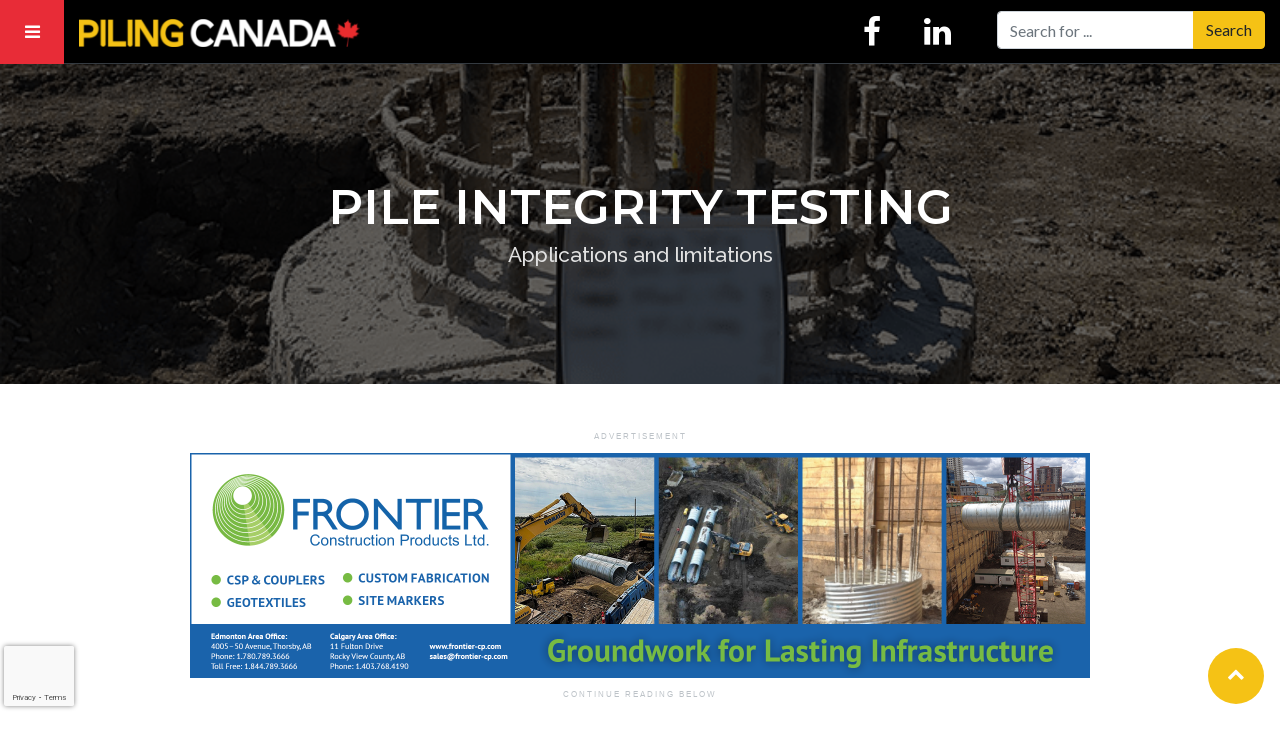

--- FILE ---
content_type: text/html; charset=UTF-8
request_url: https://www.pilingcanada.ca/pile-integrity-testing/
body_size: 34491
content:
<!DOCTYPE html>
<head>
    
    <meta charset="UTF-8">
    <meta name="viewport" content="width=device-width, initial-scale=1.0">    
    <link href="https://www.pilingcanada.ca/sitecms/wp-content/themes/pilingcanada/favicon.png" rel="icon" type="image/png" />
    
		<!-- DaGoogle Tag Manager -->
		
		<!-- End DaGoogle Tag Manager -->

    <!-- Live Reload -->
     
    
    <!-- Load Screen -->
    <style>
        .load-screen {
            position: fixed;
            z-index: 999999;
            top: 0;
            left: 0;
            width: 100%;
            height: 100%;
            display: flex;
            flex-flow: column nowrap;
            justify-content: center;
            align-items: center;
            text-align: center;
            background-color: white;
        }
        #circular3d {
            position:relative;
            width: 64px;
            height:64px;
        }
        .circular3d {
            position:absolute;
            width: 16px;
            height:16px;
            border-radius:100%;
            animation: circular3d-bounce 1.2s infinite;
            /*
            background-color: var(--primary);
            border: 2px solid var(--primary);
            */
            background-color: #ccc;
            border: 2px solid white;
        }
        #circular3d-1 { left:23px; top: 4px; animation-delay:0.45s }
        #circular3d-2 { left:36px; top:14px; animation-delay:0.60s }
        #circular3d-3 { left:43px; top:26px; animation-delay:0.75s }
        #circular3d-4 { left:40px; top:39px; animation-delay:0.90s }
        #circular3d-5 { left:24px; top:43px; animation-delay:1.05s }
        #circular3d-6 { left: 5px; top:28px; animation-delay:1.20s }
        #circular3d-7 { left: 0px; top: 8px; animation-delay:1.35s }
        #circular3d-8 { left:10px; top: 0px; animation-delay:1.50s }
        @keyframes circular3d-bounce {
            0% { transform:scale(1.0) }
            100% { transform:scale(0.3) }
        }
    </style>
    <style id="jetpack-boost-critical-css">@media all{.wp-block-image img{box-sizing:border-box;height:auto;max-width:100%;vertical-align:bottom}.wp-block-image .alignright{display:table}.wp-block-image .alignright{float:right;margin:.5em 0 .5em 1em}:root :where(.wp-block-image.is-style-rounded img,.wp-block-image .is-style-rounded img){border-radius:9999px}.wp-block-image figure{margin:0}ul{box-sizing:border-box}.has-drop-cap:not(:focus):first-letter{float:left;font-size:8.4em;font-style:normal;font-weight:100;line-height:.68;margin:.05em .1em 0 0;text-transform:uppercase}html :where(img[class*=wp-image-]){height:auto;max-width:100%}:where(figure){margin:0 0 1em}}@media all{.wpcf7 .screen-reader-response{position:absolute;overflow:hidden;clip:rect(1px,1px,1px,1px);clip-path:inset(50%);height:1px;width:1px;margin:-1px;padding:0;border:0;word-wrap:normal!important}.wpcf7 .hidden-fields-container{display:none}.wpcf7 form .wpcf7-response-output{margin:2em .5em 1em;padding:.2em 1em;border:2px solid #00a0d2}.wpcf7 form.init .wpcf7-response-output{display:none}}@media screen{:root{--primary-font:"HelveticaNeue-Light","Helvetica Neue Light","Helvetica Neue",Helvetica,Arial,"Lucida Grande",sans-serif;--secondary-font-wide:"Montserrat",sans-serif;--secondary-font:"Raleway",sans-serif;--brand-yellow:#f5c215;--black:#212529}body,body main{font-family:var(--primary-font)}body header nav{font-family:var(--secondary-font)}.feature-image{margin-bottom:1.5rem;max-width:100%;height:auto}figure.feature-image:has(figcaption){margin-bottom:1rem}figure.feature-image:has(+div.wp-block-lazyblock-language-select){margin-bottom:0}header h1{font-family:var(--secondary-font-wide);font-size:2.5rem;font-weight:600;line-height:1.1}header h2{margin:0 4rem;font-family:var(--secondary-font);font-size:1.3rem;line-height:1.3;color:#e2e2e2}.has-drop-cap:not(:focus)::first-letter,h1,h2,h3{font-family:var(--secondary-font-wide)}.content a:not(blockquote a,.wp-block-image a,.lswssp-logo-img-link,.sharedaddy a,.language){color:var(--black);border-bottom:2px solid var(--brand-yellow)}.has-drop-cap:not(:focus)::first-letter{font-weight:500!important;margin:.05em .1em 0 0!important;font-size:8em!important;initial-letter:4!important}.has-drop-cap:not(.has-link)::first-letter{color:var(--brand-yellow)}@media (min-width:992px){header h1{font-size:3rem}}hr{clear:both}#back-to-top{opacity:1!important}.sidebar .recent-posts{font-size:1.1rem;line-height:normal}.ad-container{text-align:center;text-transform:uppercase;font-size:.5rem;line-height:normal;letter-spacing:2px;color:#bdc3c8}.ad-container:after,.ad-container:before{display:block;content:"Advertisement";margin:8px}.sidebar .ad-container{margin:30px 0}.sidebar .ad-container:after,.sidebar .ad-container:before{margin:20px}.ad-container:after{content:"Continue reading below"}.ad-banner:before{margin-bottom:12px}.ad-banner:after{margin-top:12px}.ad-tile:before{margin-top:4px}.ad-tile:after{margin-bottom:4px}.ad-container:has(.ad-tile):before{content:"Advertisement"}.ad-container:has(.ad-tile):after{content:none}.ad-tile ins{display:block}.ad-banner.m-lg-5{margin:3rem 0!important}@media (min-width:768px){.ad-mobile{display:none}}@media only screen and (min-width:691px) and (max-width:999px){.ad-desktop{display:block}.ad-mobile{display:none}.ad-container.ad-banner::before{margin-top:2.5rem}}@media (max-width:767px){.ad-desktop{display:none}.ad-container.ad-banner::before{margin-top:3rem}.ad-container::before{margin-bottom:16px}.ad-container::after{margin-top:16px}}form{display:flex;flex-wrap:wrap;justify-content:space-between}form.wpcf7-form .wpcf7-response-output{text-align:center}#sign-up form.wpcf7-form .wpcf7-response-output{margin:0!important}body.single-post figure figcaption{color:#848484;font-style:normal;font-weight:400!important;padding-bottom:5px;caption-side:bottom;width:100%}.wp-block-image .alignright{margin-left:1.5rem}.alignright{display:block;padding:0}.alignright{float:right;margin:.5em 0 1em 1em}@media only screen and (max-width:479px){.wp-block-image .alignright{float:none;margin-left:0}.wp-block-image .alignright img{min-width:100%}}}@media all{.sd-content ul li a.sd-button>span,.sd-social-icon-text .sd-content ul li a.sd-button>span{line-height:23px;margin-left:6px}}@media all{.swiper{display:block;list-style:none;margin-left:auto;margin-right:auto;overflow:hidden;padding:0;position:relative;z-index:1}.swiper-wrapper{box-sizing:initial;display:flex;height:100%;position:relative;width:100%;z-index:1}.swiper-wrapper{transform:translateZ(0)}.swiper-button-next,.swiper-button-prev{align-items:center;color:#007aff;display:flex;height:44px;justify-content:center;margin-top:-22px;position:absolute;top:50%;width:27px;z-index:10}.swiper-button-next svg,.swiper-button-prev svg{height:100%;-o-object-fit:contain;object-fit:contain;transform-origin:center;width:100%}.swiper-button-prev{left:10px;right:auto}.swiper-button-next:after,.swiper-button-prev:after{font-family:swiper-icons;font-size:44px;font-variant:normal;letter-spacing:0;line-height:1;text-transform:none!important}.swiper-button-prev:after{content:"prev"}.swiper-button-next{left:auto;right:10px}.swiper-button-next:after{content:"next"}.swiper-pagination{position:absolute;text-align:center;transform:translateZ(0);z-index:10}}@media all{:root{--jp-carousel-primary-color:#fff;--jp-carousel-primary-subtle-color:#999;--jp-carousel-bg-color:#000;--jp-carousel-bg-faded-color:#222}.jp-carousel-overlay .swiper-button-next,.jp-carousel-overlay .swiper-button-prev{background-image:none}.jp-carousel-wrap *{line-height:inherit}.jp-carousel-wrap.swiper{height:auto;width:100vw}.jp-carousel-overlay .swiper-button-next,.jp-carousel-overlay .swiper-button-prev{opacity:.5;height:initial;width:initial;padding:20px 40px;background-image:none}.jp-carousel-overlay .swiper-button-next::after,.jp-carousel-overlay .swiper-button-prev::after{content:none}.jp-carousel-overlay .swiper-button-next svg,.jp-carousel-overlay .swiper-button-prev svg{height:30px;width:28px;background:var(--jp-carousel-bg-color);border-radius:4px}.jp-carousel-overlay{font-family:"Helvetica Neue",sans-serif!important;z-index:2147483647;overflow-x:hidden;overflow-y:auto;direction:ltr;position:fixed;top:0;right:0;bottom:0;left:0;background:var(--jp-carousel-bg-color)}.jp-carousel-overlay *{box-sizing:border-box}.jp-carousel-overlay h2::before,.jp-carousel-overlay h3::before{content:none;display:none}.jp-carousel-overlay .swiper .swiper-button-prev{left:0;right:auto}.jp-carousel-overlay .swiper .swiper-button-next{right:0;left:auto}.jp-carousel-container{display:grid;grid-template-rows:1fr 64px;height:100%}.jp-carousel-info{display:flex;flex-direction:column;text-align:left!important;-webkit-font-smoothing:subpixel-antialiased!important;z-index:100;background-color:var(--jp-carousel-bg-color);opacity:1}.jp-carousel-info-footer{position:relative;background-color:var(--jp-carousel-bg-color);height:64px;display:flex;align-items:center;justify-content:space-between;width:100vw}.jp-carousel-info-extra{display:none;background-color:var(--jp-carousel-bg-color);padding:35px;width:100vw;border-top:1px solid var(--jp-carousel-bg-faded-color)}.jp-carousel-title-and-caption{margin-bottom:15px}.jp-carousel-photo-info{left:0!important;width:100%!important}.jp-carousel-comments-wrapper{padding:0;width:100%!important;display:none}.jp-carousel-close-hint{letter-spacing:0!important;position:fixed;top:20px;right:30px;padding:10px;text-align:right;width:45px;height:45px;z-index:15;color:var(--jp-carousel-primary-color)}.jp-carousel-close-hint svg{padding:3px 2px;background:var(--jp-carousel-bg-color);border-radius:4px}.jp-carousel-pagination-container{flex:1;margin:0 15px 0 35px}.jp-carousel-pagination,.jp-swiper-pagination{color:var(--jp-carousel-primary-color);font-size:15px;font-weight:400;white-space:nowrap;display:none;position:static!important}.jp-carousel-pagination-container .swiper-pagination{text-align:left;line-height:8px}.jp-carousel-pagination{padding-left:5px}.jp-carousel-info-footer .jp-carousel-photo-title-container{flex:4;justify-content:center;overflow:hidden;margin:0}.jp-carousel-photo-caption,.jp-carousel-photo-title{background:0 0!important;border:none!important;display:inline-block;font:400 20px/1.3em"Helvetica Neue",sans-serif;line-height:normal;letter-spacing:0!important;margin:0 0 10px 0;padding:0;overflow:hidden;text-shadow:none!important;text-transform:none!important;color:var(--jp-carousel-primary-color)}.jp-carousel-info-footer .jp-carousel-photo-caption{text-align:center;font-size:15px;white-space:nowrap;color:var(--jp-carousel-primary-subtle-color);margin:0;text-overflow:ellipsis}.jp-carousel-photo-title{font-size:32px;margin-bottom:2px}.jp-carousel-photo-description{color:var(--jp-carousel-primary-subtle-color);font-size:16px;margin:25px 0;width:100%;overflow:hidden;overflow-wrap:break-word}.jp-carousel-caption{font-size:14px;font-weight:400;margin:0}.jp-carousel-image-meta{color:var(--jp-carousel-primary-color);font:12px/1.4"Helvetica Neue",sans-serif!important;width:100%;display:none}.jp-carousel-image-meta ul{margin:0!important;padding:0!important;list-style:none!important}a.jp-carousel-image-download{display:inline-block;clear:both;color:var(--jp-carousel-primary-subtle-color);line-height:1;font-weight:400;font-size:14px;text-decoration:none}a.jp-carousel-image-download svg{display:inline-block;vertical-align:middle;margin:0 3px;padding-bottom:2px}#jp-carousel-loading-overlay{display:none;position:fixed;top:0;bottom:0;left:0;right:0}#jp-carousel-loading-wrapper{display:flex;align-items:center;justify-content:center;height:100vh;width:100vw}#jp-carousel-library-loading,#jp-carousel-library-loading::after{border-radius:50%;width:40px;height:40px}#jp-carousel-library-loading{float:left;margin:22px 0 0 10px;font-size:10px;position:relative;text-indent:-9999em;border-top:8px solid rgba(255,255,255,.2);border-right:8px solid rgba(255,255,255,.2);border-bottom:8px solid rgba(255,255,255,.2);border-left:8px solid var(--jp-carousel-primary-color);transform:translateZ(0)}.jp-carousel-info-content-wrapper{max-width:800px;margin:auto}.jp-carousel-photo-icons-container{flex:1;display:block;text-align:right;margin:0 20px 0 30px;white-space:nowrap}.jp-carousel-icon-btn{padding:16px;text-decoration:none;border:none;background:0 0;display:inline-block;height:64px}.jp-carousel-icon{border:none;display:inline-block;line-height:0;font-weight:400;font-style:normal;border-radius:4px;width:31px;padding:4px 3px 3px}.jp-carousel-icon svg{display:inline-block}.jp-carousel-overlay rect{fill:var(--jp-carousel-primary-color)}@media only screen and (max-width:760px){.jp-carousel-overlay .swiper .swiper-button-next,.jp-carousel-overlay .swiper .swiper-button-prev{display:none!important}.jp-carousel-image-meta{float:none!important;width:100%!important;box-sizing:border-box;margin-left:0}.jp-carousel-close-hint{font-size:26px!important;position:fixed!important;top:10px;right:10px}.jp-carousel-wrap{background-color:var(--jp-carousel-bg-color)}.jp-carousel-caption{overflow:visible!important}.jp-carousel-info-footer .jp-carousel-photo-title-container{display:none}.jp-carousel-photo-icons-container{margin:0 10px 0 0;white-space:nowrap}.jp-carousel-icon-btn{padding-left:20px}.jp-carousel-pagination{padding-left:5px}.jp-carousel-pagination-container{margin-left:25px}}}@media all{*,::after,::before{box-sizing:border-box}html{font-family:sans-serif;line-height:1.15;-webkit-text-size-adjust:100%}article,aside,figcaption,figure,header,main,nav,section{display:block}body{margin:0;font-family:-apple-system,BlinkMacSystemFont,"Segoe UI",Roboto,"Helvetica Neue",Arial,"Noto Sans",sans-serif,"Apple Color Emoji","Segoe UI Emoji","Segoe UI Symbol","Noto Color Emoji";font-size:1.1rem;font-weight:400;line-height:1.6;color:#212529;text-align:left;background-color:#fff}hr{box-sizing:content-box;height:0;overflow:visible}h1,h2,h3{margin-top:0;margin-bottom:.5rem}p{margin-top:0;margin-bottom:1.2rem}ul{margin-top:0;margin-bottom:1rem}ul ul{margin-bottom:0}strong{font-weight:bolder}a{color:#f5c215;text-decoration:none;background-color:transparent}figure{margin:0 0 1rem}img{vertical-align:middle;border-style:none}svg{overflow:hidden;vertical-align:middle}button{border-radius:0}button,input{margin:0;font-family:inherit;font-size:inherit;line-height:inherit}button,input{overflow:visible}button{text-transform:none}[type=submit],button{-webkit-appearance:button}fieldset{min-width:0;padding:0;margin:0;border:0}[hidden]{display:none!important}h1,h2,h3{margin-bottom:.5rem;font-weight:500;line-height:1.2}h1{font-size:2.5rem}h2{font-size:2rem}h3{font-size:1.75rem}hr{margin-top:1rem;margin-bottom:1rem;border:0;border-top:1px solid rgba(0,0,0,.1)}.small,body.single-post figure figcaption{font-size:80%;font-weight:400}.list-unstyled,ul.social{padding-left:0;list-style:none}ul.social{padding-left:0;list-style:none}ul.social li{display:inline-block}ul.social li:not(:last-child){margin-right:.5rem}.wp-block-image img,.wp-post-image{max-width:100%;height:auto}.container,.container-fluid{width:100%;padding-right:15px;padding-left:15px;margin-right:auto;margin-left:auto}@media (min-width:576px){.container{max-width:540px}}@media (min-width:768px){.container{max-width:720px}}@media (min-width:992px){.container{max-width:960px}}@media (min-width:1200px){.container{max-width:1140px}}.row{display:flex;flex-wrap:wrap;margin-right:-15px;margin-left:-15px}.col,.col-auto,.col-lg-4,.col-lg-8,.col-md-6,.col-md-8{position:relative;width:100%;padding-right:15px;padding-left:15px}.col{flex-basis:0;flex-grow:1;max-width:100%}.col-auto{flex:0 0 auto;width:auto;max-width:100%}@media (min-width:768px){.col-md-6{flex:0 0 50%;max-width:50%}.col-md-8{flex:0 0 66.6666666667%;max-width:66.6666666667%}.offset-md-2{margin-left:16.6666666667%}}@media (min-width:992px){.col-lg-4{flex:0 0 33.3333333333%;max-width:33.3333333333%}.col-lg-8{flex:0 0 66.6666666667%;max-width:66.6666666667%}}.form-control{display:block;width:100%;height:calc(1.5em + .75rem + 2px);padding:.375rem .75rem;font-size:1rem;font-weight:400;line-height:1.5;color:#495057;background-color:#fff;background-clip:padding-box;border:1px solid #ced4da;border-radius:.25rem}.form-control::placeholder{color:#6c757d;opacity:1}.btn{display:inline-block;font-weight:400;color:#212529;text-align:center;vertical-align:middle;background-color:transparent;border:1px solid transparent;padding:.375rem .75rem;font-size:1rem;line-height:1.5;border-radius:.25rem}.btn-primary{color:#212529;background-color:#f5c215;border-color:#f5c215}.input-group{position:relative;display:flex;flex-wrap:wrap;align-items:stretch;width:100%}.input-group>.form-control{position:relative;flex:1 1 auto;width:1%;min-width:0;margin-bottom:0}.input-group>.form-control:not(:last-child){border-top-right-radius:0;border-bottom-right-radius:0}.input-group-append{display:flex}.input-group-append .btn{position:relative;z-index:2}.input-group-append{margin-left:-1px}.input-group>.input-group-append>.btn{border-top-left-radius:0;border-bottom-left-radius:0}form.wpcf7-form .wpcf7-response-output{position:relative;padding:.75rem 1.25rem;margin-bottom:1rem;border:1px solid transparent;border-radius:.25rem}.bg-danger{background-color:#e82c37!important}.bg-dark{background-color:#343a40!important}body>header .menu-main-container ul>li>a{border-top:1px solid #dee2e6!important}.border-bottom{border-bottom:1px solid #dee2e6!important}.border-dark,body>header .menu-main-container ul>li>a{border-color:#343a40!important}.d-none,form.wpcf7-form .wpcf7-response-output:empty{display:none!important}.d-block{display:block!important}.d-flex{display:flex!important}@media (min-width:576px){.d-sm-block{display:block!important}}@media (min-width:768px){.d-md-none{display:none!important}.d-md-block{display:block!important}}.flex-column{flex-direction:column!important}.flex-nowrap{flex-wrap:nowrap!important}.flex-shrink-1{flex-shrink:1!important}.justify-content-center{justify-content:center!important}.justify-content-between{justify-content:space-between!important}.align-items-end{align-items:flex-end!important}.align-items-center{align-items:center!important}form.wpcf7-form .wpcf7-response-output{margin-right:0!important}form.wpcf7-form .wpcf7-response-output{margin-left:0!important}body.single-post figure figcaption{margin:.25rem!important}.m-3,ul.social li a{margin:1rem!important}.my-3{margin-top:1rem!important}.mb-3,.my-3{margin-bottom:1rem!important}.p-0{padding:0!important}.py-3{padding-top:1rem!important}.py-3{padding-bottom:1rem!important}.mx-auto{margin-right:auto!important}.mx-auto{margin-left:auto!important}@media (min-width:992px){.m-lg-5{margin:3rem!important}}.text-right{text-align:right!important}.text-uppercase,.uppercase,h1,h2,h3{text-transform:uppercase!important}.font-weight-bold{font-weight:700!important}.text-white{color:#fff!important}.wp-block-image img{width:100%}.has-drop-cap:not(:focus)::first-letter{float:left;font-style:normal;font-weight:100;font-size:7.2em;line-height:.7;margin-left:-.08em;margin-top:.5rem;margin-right:.5rem;text-transform:uppercase}.screen-reader-response{display:none}#back-to-top{position:fixed;right:1rem;bottom:1rem;width:3.5rem;height:3.5rem;display:flex;align-items:center;justify-content:center;color:#fff;background-color:#f5c215;opacity:.75;border-radius:50%}#back-to-top>i{margin-top:-3px}body{padding-top:4rem}body>main{min-height:calc(100vh - (80px + 152px))}body>header{position:absolute;z-index:1000;top:0}body>header>section{position:fixed;height:4rem;z-index:2;width:100%}body>header>nav{position:fixed;top:0;left:0;bottom:0;width:21rem;z-index:2}body>header>nav.closed{left:-21rem}body>header>nav>.container{height:100%;overflow:auto}body>header a{color:#fff}@font-face{font-family:FontAwesome;font-weight:400;font-style:normal}.fa{display:inline-block;font:normal normal normal 14px/1 FontAwesome;font-size:inherit;text-rendering:auto;-webkit-font-smoothing:antialiased;-moz-osx-font-smoothing:grayscale}.fa-2x,ul.social .fa{font-size:2em}.fa-search:before{content:""}.fa-chevron-up:before{content:""}.fa-facebook:before{content:""}.fa-bars:before{content:""}.fa-linkedin:before{content:""}body>header>section{background-image:url(https://www.pilingcanada.ca/sitecms/wp-content/themes/pilingcanada/img/black-geo.jpg);background-position:4rem}body>header>nav{background-color:#e82c37;background-image:url(https://www.pilingcanada.ca/sitecms/wp-content/themes/pilingcanada/img/black-geo.jpg);background-position:4rem -8rem;background-repeat:repeat-y}body.single-post figure img{width:100%}body.single-post figure figcaption{font-weight:700}#sign-up form br{display:none}#sign-up form input{height:3rem}ul.social{margin:0}ul.social li a{display:block}body>header{font-family:Lato;text-transform:uppercase}body>header .menu-main-container{position:relative;width:100%;padding-right:15px;padding-left:15px;flex:0 0 100%;max-width:100%}body>header .menu-main-container ul{list-style:none;padding:0;margin:0;display:flex;flex-wrap:wrap;margin-right:-15px;margin-left:-15px}body>header .menu-main-container ul>li{position:relative;width:100%;padding-right:15px;padding-left:15px}body>header .menu-main-container ul>li>a{display:flex;flex-wrap:wrap;margin-right:-15px;margin-left:-15px;flex-wrap:nowrap}body>header .menu-main-container ul>li>a div{display:flex;align-items:center}body>header .menu-main-container ul>li>a div:first-child{justify-content:center}body>header .menu-main-container ul>li>a i::before{content:""}body>header .menu-main-container ul>li.menu-item-has-children>a i::before,body>header .menu-main-container ul>li.menu-item-object-category>a i::before{content:""}body>header .menu-main-container ul>li#menu-item-9745>a i::before{content:""}body>header .menu-main-container ul>li#menu-item-26>a i::before{content:""}body>header .menu-main-container ul>li#menu-item-14>a i::before{content:""}body>header .menu-main-container>ul ul{display:none;background:rgba(36,36,36,.75)}body>header .menu-main-container>ul ul>li>a div:first-child{background-color:#343a40}}</style><meta name='robots' content='index, follow, max-image-preview:large, max-snippet:-1, max-video-preview:-1' />

	<!-- This site is optimized with the Yoast SEO plugin v26.7 - https://yoast.com/wordpress/plugins/seo/ -->
	<title>Pile Integrity Testing | Piling Canada</title>
	<meta name="description" content="A solid, stable and safe foundation is a must in the development of major infrastructure to ensure efficient, reliable and safe operation." />
	<link rel="canonical" href="https://www.pilingcanada.ca/pile-integrity-testing/" />
	<meta property="og:locale" content="en_US" />
	<meta property="og:type" content="article" />
	<meta property="og:title" content="Pile Integrity Testing | Piling Canada" />
	<meta property="og:description" content="A solid, stable and safe foundation is a must in the development of major infrastructure to ensure efficient, reliable and safe operation." />
	<meta property="og:url" content="https://www.pilingcanada.ca/pile-integrity-testing/" />
	<meta property="og:site_name" content="Piling Canada" />
	<meta property="article:publisher" content="https://www.facebook.com/pilingcanadamagazine/" />
	<meta property="article:published_time" content="2018-09-11T21:06:37+00:00" />
	<meta property="article:modified_time" content="2025-05-14T15:36:16+00:00" />
	<meta property="og:image" content="https://www.pilingcanada.ca/sitecms/wp-content/uploads/2021/02/integrity-main.png" />
	<meta property="og:image:width" content="769" />
	<meta property="og:image:height" content="519" />
	<meta property="og:image:type" content="image/png" />
	<meta name="author" content="Mark Aquino" />
	<meta name="twitter:card" content="summary_large_image" />
	<meta name="twitter:creator" content="@PilingCanada" />
	<meta name="twitter:site" content="@PilingCanada" />
	<meta name="twitter:label1" content="Written by" />
	<meta name="twitter:data1" content="Mark Aquino" />
	<meta name="twitter:label2" content="Est. reading time" />
	<meta name="twitter:data2" content="6 minutes" />
	<script data-jetpack-boost="ignore" type="application/ld+json" class="yoast-schema-graph">{"@context":"https://schema.org","@graph":[{"@type":"Article","@id":"https://www.pilingcanada.ca/pile-integrity-testing/#article","isPartOf":{"@id":"https://www.pilingcanada.ca/pile-integrity-testing/"},"author":{"name":"Mark Aquino","@id":"https://www.pilingcanada.ca/#/schema/person/2a081be46e5a5b2ee4a642373a154b97"},"headline":"Pile Integrity Testing","datePublished":"2018-09-11T21:06:37+00:00","dateModified":"2025-05-14T15:36:16+00:00","mainEntityOfPage":{"@id":"https://www.pilingcanada.ca/pile-integrity-testing/"},"wordCount":1197,"commentCount":0,"publisher":{"@id":"https://www.pilingcanada.ca/#organization"},"image":{"@id":"https://www.pilingcanada.ca/pile-integrity-testing/#primaryimage"},"thumbnailUrl":"https://www.pilingcanada.ca/sitecms/wp-content/uploads/2021/02/integrity-main.png","keywords":["FPrimeC Solutions Inc.","Testing"],"articleSection":["Technical"],"inLanguage":"en-CA","potentialAction":[{"@type":"CommentAction","name":"Comment","target":["https://www.pilingcanada.ca/pile-integrity-testing/#respond"]}]},{"@type":"WebPage","@id":"https://www.pilingcanada.ca/pile-integrity-testing/","url":"https://www.pilingcanada.ca/pile-integrity-testing/","name":"Pile Integrity Testing | Piling Canada","isPartOf":{"@id":"https://www.pilingcanada.ca/#website"},"primaryImageOfPage":{"@id":"https://www.pilingcanada.ca/pile-integrity-testing/#primaryimage"},"image":{"@id":"https://www.pilingcanada.ca/pile-integrity-testing/#primaryimage"},"thumbnailUrl":"https://www.pilingcanada.ca/sitecms/wp-content/uploads/2021/02/integrity-main.png","datePublished":"2018-09-11T21:06:37+00:00","dateModified":"2025-05-14T15:36:16+00:00","description":"A solid, stable and safe foundation is a must in the development of major infrastructure to ensure efficient, reliable and safe operation.","breadcrumb":{"@id":"https://www.pilingcanada.ca/pile-integrity-testing/#breadcrumb"},"inLanguage":"en-CA","potentialAction":[{"@type":"ReadAction","target":["https://www.pilingcanada.ca/pile-integrity-testing/"]}]},{"@type":"ImageObject","inLanguage":"en-CA","@id":"https://www.pilingcanada.ca/pile-integrity-testing/#primaryimage","url":"https://www.pilingcanada.ca/sitecms/wp-content/uploads/2021/02/integrity-main.png","contentUrl":"https://www.pilingcanada.ca/sitecms/wp-content/uploads/2021/02/integrity-main.png","width":769,"height":519},{"@type":"BreadcrumbList","@id":"https://www.pilingcanada.ca/pile-integrity-testing/#breadcrumb","itemListElement":[{"@type":"ListItem","position":1,"name":"Home","item":"https://www.pilingcanada.ca/"},{"@type":"ListItem","position":2,"name":"Pile Integrity Testing"}]},{"@type":"WebSite","@id":"https://www.pilingcanada.ca/#website","url":"https://www.pilingcanada.ca/","name":"Piling Canada","description":"The national voice for the Canadian deep foundation construction industry.","publisher":{"@id":"https://www.pilingcanada.ca/#organization"},"potentialAction":[{"@type":"SearchAction","target":{"@type":"EntryPoint","urlTemplate":"https://www.pilingcanada.ca/?s={search_term_string}"},"query-input":{"@type":"PropertyValueSpecification","valueRequired":true,"valueName":"search_term_string"}}],"inLanguage":"en-CA"},{"@type":"Organization","@id":"https://www.pilingcanada.ca/#organization","name":"Piling Canada","url":"https://www.pilingcanada.ca/","logo":{"@type":"ImageObject","inLanguage":"en-CA","@id":"https://www.pilingcanada.ca/#/schema/logo/image/","url":"https://www.pilingcanada.ca/sitecms/wp-content/uploads/2023/08/logo-696x696-1.png","contentUrl":"https://www.pilingcanada.ca/sitecms/wp-content/uploads/2023/08/logo-696x696-1.png","width":696,"height":696,"caption":"Piling Canada"},"image":{"@id":"https://www.pilingcanada.ca/#/schema/logo/image/"},"sameAs":["https://www.facebook.com/pilingcanadamagazine/","https://x.com/PilingCanada","https://ca.linkedin.com/in/pilingcanadamagazine"]},{"@type":"Person","@id":"https://www.pilingcanada.ca/#/schema/person/2a081be46e5a5b2ee4a642373a154b97","name":"Mark Aquino","url":"https://www.pilingcanada.ca/author/maquino/"}]}</script>
	<!-- / Yoast SEO plugin. -->


<link rel='dns-prefetch' href='//stats.wp.com' />
<link rel='dns-prefetch' href='//v0.wordpress.com' />
<style id='wp-img-auto-sizes-contain-inline-css' type='text/css'>
img:is([sizes=auto i],[sizes^="auto," i]){contain-intrinsic-size:3000px 1500px}
/*# sourceURL=wp-img-auto-sizes-contain-inline-css */
</style>
<noscript><link rel='stylesheet' id='jetpack_related-posts-css' href='https://www.pilingcanada.ca/sitecms/wp-content/plugins/jetpack/modules/related-posts/related-posts.css?ver=20240116' type='text/css' media='all' />
</noscript><link data-media="all" onload="this.media=this.dataset.media; delete this.dataset.media; this.removeAttribute( &apos;onload&apos; );" rel='stylesheet' id='jetpack_related-posts-css' href='https://www.pilingcanada.ca/sitecms/wp-content/plugins/jetpack/modules/related-posts/related-posts.css?ver=20240116' type='text/css' media="not all" />
<style id='wp-block-library-inline-css' type='text/css'>
:root{--wp-block-synced-color:#7a00df;--wp-block-synced-color--rgb:122,0,223;--wp-bound-block-color:var(--wp-block-synced-color);--wp-editor-canvas-background:#ddd;--wp-admin-theme-color:#007cba;--wp-admin-theme-color--rgb:0,124,186;--wp-admin-theme-color-darker-10:#006ba1;--wp-admin-theme-color-darker-10--rgb:0,107,160.5;--wp-admin-theme-color-darker-20:#005a87;--wp-admin-theme-color-darker-20--rgb:0,90,135;--wp-admin-border-width-focus:2px}@media (min-resolution:192dpi){:root{--wp-admin-border-width-focus:1.5px}}.wp-element-button{cursor:pointer}:root .has-very-light-gray-background-color{background-color:#eee}:root .has-very-dark-gray-background-color{background-color:#313131}:root .has-very-light-gray-color{color:#eee}:root .has-very-dark-gray-color{color:#313131}:root .has-vivid-green-cyan-to-vivid-cyan-blue-gradient-background{background:linear-gradient(135deg,#00d084,#0693e3)}:root .has-purple-crush-gradient-background{background:linear-gradient(135deg,#34e2e4,#4721fb 50%,#ab1dfe)}:root .has-hazy-dawn-gradient-background{background:linear-gradient(135deg,#faaca8,#dad0ec)}:root .has-subdued-olive-gradient-background{background:linear-gradient(135deg,#fafae1,#67a671)}:root .has-atomic-cream-gradient-background{background:linear-gradient(135deg,#fdd79a,#004a59)}:root .has-nightshade-gradient-background{background:linear-gradient(135deg,#330968,#31cdcf)}:root .has-midnight-gradient-background{background:linear-gradient(135deg,#020381,#2874fc)}:root{--wp--preset--font-size--normal:16px;--wp--preset--font-size--huge:42px}.has-regular-font-size{font-size:1em}.has-larger-font-size{font-size:2.625em}.has-normal-font-size{font-size:var(--wp--preset--font-size--normal)}.has-huge-font-size{font-size:var(--wp--preset--font-size--huge)}.has-text-align-center{text-align:center}.has-text-align-left{text-align:left}.has-text-align-right{text-align:right}.has-fit-text{white-space:nowrap!important}#end-resizable-editor-section{display:none}.aligncenter{clear:both}.items-justified-left{justify-content:flex-start}.items-justified-center{justify-content:center}.items-justified-right{justify-content:flex-end}.items-justified-space-between{justify-content:space-between}.screen-reader-text{border:0;clip-path:inset(50%);height:1px;margin:-1px;overflow:hidden;padding:0;position:absolute;width:1px;word-wrap:normal!important}.screen-reader-text:focus{background-color:#ddd;clip-path:none;color:#444;display:block;font-size:1em;height:auto;left:5px;line-height:normal;padding:15px 23px 14px;text-decoration:none;top:5px;width:auto;z-index:100000}html :where(.has-border-color){border-style:solid}html :where([style*=border-top-color]){border-top-style:solid}html :where([style*=border-right-color]){border-right-style:solid}html :where([style*=border-bottom-color]){border-bottom-style:solid}html :where([style*=border-left-color]){border-left-style:solid}html :where([style*=border-width]){border-style:solid}html :where([style*=border-top-width]){border-top-style:solid}html :where([style*=border-right-width]){border-right-style:solid}html :where([style*=border-bottom-width]){border-bottom-style:solid}html :where([style*=border-left-width]){border-left-style:solid}html :where(img[class*=wp-image-]){height:auto;max-width:100%}:where(figure){margin:0 0 1em}html :where(.is-position-sticky){--wp-admin--admin-bar--position-offset:var(--wp-admin--admin-bar--height,0px)}@media screen and (max-width:600px){html :where(.is-position-sticky){--wp-admin--admin-bar--position-offset:0px}}

/*# sourceURL=wp-block-library-inline-css */
</style><style id='wp-block-heading-inline-css' type='text/css'>
h1:where(.wp-block-heading).has-background,h2:where(.wp-block-heading).has-background,h3:where(.wp-block-heading).has-background,h4:where(.wp-block-heading).has-background,h5:where(.wp-block-heading).has-background,h6:where(.wp-block-heading).has-background{padding:1.25em 2.375em}h1.has-text-align-left[style*=writing-mode]:where([style*=vertical-lr]),h1.has-text-align-right[style*=writing-mode]:where([style*=vertical-rl]),h2.has-text-align-left[style*=writing-mode]:where([style*=vertical-lr]),h2.has-text-align-right[style*=writing-mode]:where([style*=vertical-rl]),h3.has-text-align-left[style*=writing-mode]:where([style*=vertical-lr]),h3.has-text-align-right[style*=writing-mode]:where([style*=vertical-rl]),h4.has-text-align-left[style*=writing-mode]:where([style*=vertical-lr]),h4.has-text-align-right[style*=writing-mode]:where([style*=vertical-rl]),h5.has-text-align-left[style*=writing-mode]:where([style*=vertical-lr]),h5.has-text-align-right[style*=writing-mode]:where([style*=vertical-rl]),h6.has-text-align-left[style*=writing-mode]:where([style*=vertical-lr]),h6.has-text-align-right[style*=writing-mode]:where([style*=vertical-rl]){rotate:180deg}
/*# sourceURL=https://www.pilingcanada.ca/sitecms/wp-includes/blocks/heading/style.min.css */
</style>
<style id='wp-block-list-inline-css' type='text/css'>
ol,ul{box-sizing:border-box}:root :where(.wp-block-list.has-background){padding:1.25em 2.375em}
/*# sourceURL=https://www.pilingcanada.ca/sitecms/wp-includes/blocks/list/style.min.css */
</style>
<style id='wp-block-paragraph-inline-css' type='text/css'>
.is-small-text{font-size:.875em}.is-regular-text{font-size:1em}.is-large-text{font-size:2.25em}.is-larger-text{font-size:3em}.has-drop-cap:not(:focus):first-letter{float:left;font-size:8.4em;font-style:normal;font-weight:100;line-height:.68;margin:.05em .1em 0 0;text-transform:uppercase}body.rtl .has-drop-cap:not(:focus):first-letter{float:none;margin-left:.1em}p.has-drop-cap.has-background{overflow:hidden}:root :where(p.has-background){padding:1.25em 2.375em}:where(p.has-text-color:not(.has-link-color)) a{color:inherit}p.has-text-align-left[style*="writing-mode:vertical-lr"],p.has-text-align-right[style*="writing-mode:vertical-rl"]{rotate:180deg}
/*# sourceURL=https://www.pilingcanada.ca/sitecms/wp-includes/blocks/paragraph/style.min.css */
</style>
<style id='wp-block-separator-inline-css' type='text/css'>
@charset "UTF-8";.wp-block-separator{border:none;border-top:2px solid}:root :where(.wp-block-separator.is-style-dots){height:auto;line-height:1;text-align:center}:root :where(.wp-block-separator.is-style-dots):before{color:currentColor;content:"···";font-family:serif;font-size:1.5em;letter-spacing:2em;padding-left:2em}.wp-block-separator.is-style-dots{background:none!important;border:none!important}
/*# sourceURL=https://www.pilingcanada.ca/sitecms/wp-includes/blocks/separator/style.min.css */
</style>
<style id='global-styles-inline-css' type='text/css'>
:root{--wp--preset--aspect-ratio--square: 1;--wp--preset--aspect-ratio--4-3: 4/3;--wp--preset--aspect-ratio--3-4: 3/4;--wp--preset--aspect-ratio--3-2: 3/2;--wp--preset--aspect-ratio--2-3: 2/3;--wp--preset--aspect-ratio--16-9: 16/9;--wp--preset--aspect-ratio--9-16: 9/16;--wp--preset--color--black: #212529;--wp--preset--color--cyan-bluish-gray: #abb8c3;--wp--preset--color--white: #ffffff;--wp--preset--color--pale-pink: #f78da7;--wp--preset--color--vivid-red: #cf2e2e;--wp--preset--color--luminous-vivid-orange: #ff6900;--wp--preset--color--luminous-vivid-amber: #fcb900;--wp--preset--color--light-green-cyan: #7bdcb5;--wp--preset--color--vivid-green-cyan: #00d084;--wp--preset--color--pale-cyan-blue: #8ed1fc;--wp--preset--color--vivid-cyan-blue: #0693e3;--wp--preset--color--vivid-purple: #9b51e0;--wp--preset--color--primary: #e82c37;--wp--preset--color--secondary: #f5c215;--wp--preset--gradient--vivid-cyan-blue-to-vivid-purple: linear-gradient(135deg,rgb(6,147,227) 0%,rgb(155,81,224) 100%);--wp--preset--gradient--light-green-cyan-to-vivid-green-cyan: linear-gradient(135deg,rgb(122,220,180) 0%,rgb(0,208,130) 100%);--wp--preset--gradient--luminous-vivid-amber-to-luminous-vivid-orange: linear-gradient(135deg,rgb(252,185,0) 0%,rgb(255,105,0) 100%);--wp--preset--gradient--luminous-vivid-orange-to-vivid-red: linear-gradient(135deg,rgb(255,105,0) 0%,rgb(207,46,46) 100%);--wp--preset--gradient--very-light-gray-to-cyan-bluish-gray: linear-gradient(135deg,rgb(238,238,238) 0%,rgb(169,184,195) 100%);--wp--preset--gradient--cool-to-warm-spectrum: linear-gradient(135deg,rgb(74,234,220) 0%,rgb(151,120,209) 20%,rgb(207,42,186) 40%,rgb(238,44,130) 60%,rgb(251,105,98) 80%,rgb(254,248,76) 100%);--wp--preset--gradient--blush-light-purple: linear-gradient(135deg,rgb(255,206,236) 0%,rgb(152,150,240) 100%);--wp--preset--gradient--blush-bordeaux: linear-gradient(135deg,rgb(254,205,165) 0%,rgb(254,45,45) 50%,rgb(107,0,62) 100%);--wp--preset--gradient--luminous-dusk: linear-gradient(135deg,rgb(255,203,112) 0%,rgb(199,81,192) 50%,rgb(65,88,208) 100%);--wp--preset--gradient--pale-ocean: linear-gradient(135deg,rgb(255,245,203) 0%,rgb(182,227,212) 50%,rgb(51,167,181) 100%);--wp--preset--gradient--electric-grass: linear-gradient(135deg,rgb(202,248,128) 0%,rgb(113,206,126) 100%);--wp--preset--gradient--midnight: linear-gradient(135deg,rgb(2,3,129) 0%,rgb(40,116,252) 100%);--wp--preset--font-size--small: 13px;--wp--preset--font-size--medium: 20px;--wp--preset--font-size--large: 36px;--wp--preset--font-size--x-large: 42px;--wp--preset--spacing--20: 0.44rem;--wp--preset--spacing--30: 0.67rem;--wp--preset--spacing--40: 1rem;--wp--preset--spacing--50: 1.5rem;--wp--preset--spacing--60: 2.25rem;--wp--preset--spacing--70: 3.38rem;--wp--preset--spacing--80: 5.06rem;--wp--preset--shadow--natural: 6px 6px 9px rgba(0, 0, 0, 0.2);--wp--preset--shadow--deep: 12px 12px 50px rgba(0, 0, 0, 0.4);--wp--preset--shadow--sharp: 6px 6px 0px rgba(0, 0, 0, 0.2);--wp--preset--shadow--outlined: 6px 6px 0px -3px rgb(255, 255, 255), 6px 6px rgb(0, 0, 0);--wp--preset--shadow--crisp: 6px 6px 0px rgb(0, 0, 0);}:where(.is-layout-flex){gap: 0.5em;}:where(.is-layout-grid){gap: 0.5em;}body .is-layout-flex{display: flex;}.is-layout-flex{flex-wrap: wrap;align-items: center;}.is-layout-flex > :is(*, div){margin: 0;}body .is-layout-grid{display: grid;}.is-layout-grid > :is(*, div){margin: 0;}:where(.wp-block-columns.is-layout-flex){gap: 2em;}:where(.wp-block-columns.is-layout-grid){gap: 2em;}:where(.wp-block-post-template.is-layout-flex){gap: 1.25em;}:where(.wp-block-post-template.is-layout-grid){gap: 1.25em;}.has-black-color{color: var(--wp--preset--color--black) !important;}.has-cyan-bluish-gray-color{color: var(--wp--preset--color--cyan-bluish-gray) !important;}.has-white-color{color: var(--wp--preset--color--white) !important;}.has-pale-pink-color{color: var(--wp--preset--color--pale-pink) !important;}.has-vivid-red-color{color: var(--wp--preset--color--vivid-red) !important;}.has-luminous-vivid-orange-color{color: var(--wp--preset--color--luminous-vivid-orange) !important;}.has-luminous-vivid-amber-color{color: var(--wp--preset--color--luminous-vivid-amber) !important;}.has-light-green-cyan-color{color: var(--wp--preset--color--light-green-cyan) !important;}.has-vivid-green-cyan-color{color: var(--wp--preset--color--vivid-green-cyan) !important;}.has-pale-cyan-blue-color{color: var(--wp--preset--color--pale-cyan-blue) !important;}.has-vivid-cyan-blue-color{color: var(--wp--preset--color--vivid-cyan-blue) !important;}.has-vivid-purple-color{color: var(--wp--preset--color--vivid-purple) !important;}.has-black-background-color{background-color: var(--wp--preset--color--black) !important;}.has-cyan-bluish-gray-background-color{background-color: var(--wp--preset--color--cyan-bluish-gray) !important;}.has-white-background-color{background-color: var(--wp--preset--color--white) !important;}.has-pale-pink-background-color{background-color: var(--wp--preset--color--pale-pink) !important;}.has-vivid-red-background-color{background-color: var(--wp--preset--color--vivid-red) !important;}.has-luminous-vivid-orange-background-color{background-color: var(--wp--preset--color--luminous-vivid-orange) !important;}.has-luminous-vivid-amber-background-color{background-color: var(--wp--preset--color--luminous-vivid-amber) !important;}.has-light-green-cyan-background-color{background-color: var(--wp--preset--color--light-green-cyan) !important;}.has-vivid-green-cyan-background-color{background-color: var(--wp--preset--color--vivid-green-cyan) !important;}.has-pale-cyan-blue-background-color{background-color: var(--wp--preset--color--pale-cyan-blue) !important;}.has-vivid-cyan-blue-background-color{background-color: var(--wp--preset--color--vivid-cyan-blue) !important;}.has-vivid-purple-background-color{background-color: var(--wp--preset--color--vivid-purple) !important;}.has-black-border-color{border-color: var(--wp--preset--color--black) !important;}.has-cyan-bluish-gray-border-color{border-color: var(--wp--preset--color--cyan-bluish-gray) !important;}.has-white-border-color{border-color: var(--wp--preset--color--white) !important;}.has-pale-pink-border-color{border-color: var(--wp--preset--color--pale-pink) !important;}.has-vivid-red-border-color{border-color: var(--wp--preset--color--vivid-red) !important;}.has-luminous-vivid-orange-border-color{border-color: var(--wp--preset--color--luminous-vivid-orange) !important;}.has-luminous-vivid-amber-border-color{border-color: var(--wp--preset--color--luminous-vivid-amber) !important;}.has-light-green-cyan-border-color{border-color: var(--wp--preset--color--light-green-cyan) !important;}.has-vivid-green-cyan-border-color{border-color: var(--wp--preset--color--vivid-green-cyan) !important;}.has-pale-cyan-blue-border-color{border-color: var(--wp--preset--color--pale-cyan-blue) !important;}.has-vivid-cyan-blue-border-color{border-color: var(--wp--preset--color--vivid-cyan-blue) !important;}.has-vivid-purple-border-color{border-color: var(--wp--preset--color--vivid-purple) !important;}.has-vivid-cyan-blue-to-vivid-purple-gradient-background{background: var(--wp--preset--gradient--vivid-cyan-blue-to-vivid-purple) !important;}.has-light-green-cyan-to-vivid-green-cyan-gradient-background{background: var(--wp--preset--gradient--light-green-cyan-to-vivid-green-cyan) !important;}.has-luminous-vivid-amber-to-luminous-vivid-orange-gradient-background{background: var(--wp--preset--gradient--luminous-vivid-amber-to-luminous-vivid-orange) !important;}.has-luminous-vivid-orange-to-vivid-red-gradient-background{background: var(--wp--preset--gradient--luminous-vivid-orange-to-vivid-red) !important;}.has-very-light-gray-to-cyan-bluish-gray-gradient-background{background: var(--wp--preset--gradient--very-light-gray-to-cyan-bluish-gray) !important;}.has-cool-to-warm-spectrum-gradient-background{background: var(--wp--preset--gradient--cool-to-warm-spectrum) !important;}.has-blush-light-purple-gradient-background{background: var(--wp--preset--gradient--blush-light-purple) !important;}.has-blush-bordeaux-gradient-background{background: var(--wp--preset--gradient--blush-bordeaux) !important;}.has-luminous-dusk-gradient-background{background: var(--wp--preset--gradient--luminous-dusk) !important;}.has-pale-ocean-gradient-background{background: var(--wp--preset--gradient--pale-ocean) !important;}.has-electric-grass-gradient-background{background: var(--wp--preset--gradient--electric-grass) !important;}.has-midnight-gradient-background{background: var(--wp--preset--gradient--midnight) !important;}.has-small-font-size{font-size: var(--wp--preset--font-size--small) !important;}.has-medium-font-size{font-size: var(--wp--preset--font-size--medium) !important;}.has-large-font-size{font-size: var(--wp--preset--font-size--large) !important;}.has-x-large-font-size{font-size: var(--wp--preset--font-size--x-large) !important;}
/*# sourceURL=global-styles-inline-css */
</style>

<style id='classic-theme-styles-inline-css' type='text/css'>
/*! This file is auto-generated */
.wp-block-button__link{color:#fff;background-color:#32373c;border-radius:9999px;box-shadow:none;text-decoration:none;padding:calc(.667em + 2px) calc(1.333em + 2px);font-size:1.125em}.wp-block-file__button{background:#32373c;color:#fff;text-decoration:none}
/*# sourceURL=/wp-includes/css/classic-themes.min.css */
</style>
<noscript><link rel='stylesheet' id='contact-form-7-css' href='https://www.pilingcanada.ca/sitecms/wp-content/plugins/contact-form-7/includes/css/styles.css?ver=6.1.4' type='text/css' media='all' />
</noscript><link data-media="all" onload="this.media=this.dataset.media; delete this.dataset.media; this.removeAttribute( &apos;onload&apos; );" rel='stylesheet' id='contact-form-7-css' href='https://www.pilingcanada.ca/sitecms/wp-content/plugins/contact-form-7/includes/css/styles.css?ver=6.1.4' type='text/css' media="not all" />
<noscript><link rel='stylesheet' id='lswssp-public-css-css' href='https://www.pilingcanada.ca/sitecms/wp-content/plugins/logo-showcase-with-slick-slider/assets/css/lswss-public.css?ver=3.3.5' type='text/css' media='all' />
</noscript><link data-media="all" onload="this.media=this.dataset.media; delete this.dataset.media; this.removeAttribute( &apos;onload&apos; );" rel='stylesheet' id='lswssp-public-css-css' href='https://www.pilingcanada.ca/sitecms/wp-content/plugins/logo-showcase-with-slick-slider/assets/css/lswss-public.css?ver=3.3.5' type='text/css' media="not all" />
<noscript><link rel='stylesheet' id='style-css' href='https://www.pilingcanada.ca/sitecms/wp-content/themes/pilingcanada/style.css?ver=1' type='text/css' media='screen' />
</noscript><link data-media="screen" onload="this.media=this.dataset.media; delete this.dataset.media; this.removeAttribute( &apos;onload&apos; );" rel='stylesheet' id='style-css' href='https://www.pilingcanada.ca/sitecms/wp-content/themes/pilingcanada/style.css?ver=1' type='text/css' media="not all" />
<noscript><link rel='stylesheet' id='owlcarousel-css' href='https://www.pilingcanada.ca/sitecms/wp-content/themes/pilingcanada/css/owl.carousel.min.css?ver=7089d4f9e93b23f81284fe099fa9b88e' type='text/css' media='all' />
</noscript><link data-media="all" onload="this.media=this.dataset.media; delete this.dataset.media; this.removeAttribute( &apos;onload&apos; );" rel='stylesheet' id='owlcarousel-css' href='https://www.pilingcanada.ca/sitecms/wp-content/themes/pilingcanada/css/owl.carousel.min.css?ver=7089d4f9e93b23f81284fe099fa9b88e' type='text/css' media="not all" />
<noscript><link rel='stylesheet' id='theme-css' href='https://www.pilingcanada.ca/sitecms/wp-content/themes/pilingcanada/css/theme.min.css?ver=7089d4f9e93b23f81284fe099fa9b88e' type='text/css' media='all' />
</noscript><link data-media="all" onload="this.media=this.dataset.media; delete this.dataset.media; this.removeAttribute( &apos;onload&apos; );" rel='stylesheet' id='theme-css' href='https://www.pilingcanada.ca/sitecms/wp-content/themes/pilingcanada/css/theme.min.css?ver=7089d4f9e93b23f81284fe099fa9b88e' type='text/css' media="not all" />
<style id='jetpack_facebook_likebox-inline-css' type='text/css'>
.widget_facebook_likebox {
	overflow: hidden;
}

/*# sourceURL=https://www.pilingcanada.ca/sitecms/wp-content/plugins/jetpack/modules/widgets/facebook-likebox/style.css */
</style>
<noscript><link rel='stylesheet' id='cf7cf-style-css' href='https://www.pilingcanada.ca/sitecms/wp-content/plugins/cf7-conditional-fields/style.css?ver=2.6.7' type='text/css' media='all' />
</noscript><link data-media="all" onload="this.media=this.dataset.media; delete this.dataset.media; this.removeAttribute( &apos;onload&apos; );" rel='stylesheet' id='cf7cf-style-css' href='https://www.pilingcanada.ca/sitecms/wp-content/plugins/cf7-conditional-fields/style.css?ver=2.6.7' type='text/css' media="not all" />
<noscript><link rel='stylesheet' id='sharedaddy-css' href='https://www.pilingcanada.ca/sitecms/wp-content/plugins/jetpack/modules/sharedaddy/sharing.css?ver=15.4' type='text/css' media='all' />
</noscript><link data-media="all" onload="this.media=this.dataset.media; delete this.dataset.media; this.removeAttribute( &apos;onload&apos; );" rel='stylesheet' id='sharedaddy-css' href='https://www.pilingcanada.ca/sitecms/wp-content/plugins/jetpack/modules/sharedaddy/sharing.css?ver=15.4' type='text/css' media="not all" />
<noscript><link rel='stylesheet' id='social-logos-css' href='https://www.pilingcanada.ca/sitecms/wp-content/plugins/jetpack/_inc/social-logos/social-logos.min.css?ver=15.4' type='text/css' media='all' />
</noscript><link data-media="all" onload="this.media=this.dataset.media; delete this.dataset.media; this.removeAttribute( &apos;onload&apos; );" rel='stylesheet' id='social-logos-css' href='https://www.pilingcanada.ca/sitecms/wp-content/plugins/jetpack/_inc/social-logos/social-logos.min.css?ver=15.4' type='text/css' media="not all" />






	<style>img#wpstats{display:none}</style>
		<style>.mc4wp-checkbox-contact-form-7{clear:both;width:auto;display:block;position:static}.mc4wp-checkbox-contact-form-7 input{float:none;vertical-align:middle;-webkit-appearance:checkbox;width:auto;max-width:21px;margin:0 6px 0 0;padding:0;position:static;display:inline-block!important}.mc4wp-checkbox-contact-form-7 label{float:none;cursor:pointer;width:auto;margin:0 0 16px;display:block;position:static}</style><link rel="icon" href="https://www.pilingcanada.ca/sitecms/wp-content/uploads/2024/08/cropped-favicon-512x512-1-32x32.png" sizes="32x32" />
<link rel="icon" href="https://www.pilingcanada.ca/sitecms/wp-content/uploads/2024/08/cropped-favicon-512x512-1-192x192.png" sizes="192x192" />
<link rel="apple-touch-icon" href="https://www.pilingcanada.ca/sitecms/wp-content/uploads/2024/08/cropped-favicon-512x512-1-180x180.png" />
<meta name="msapplication-TileImage" content="https://www.pilingcanada.ca/sitecms/wp-content/uploads/2024/08/cropped-favicon-512x512-1-270x270.png" />
		<style type="text/css" id="wp-custom-css">
			.piling-red, a,
article footer a:hover,
body > footer a:hover {
	color:#e82c37; /* Piling Red */
}

.piling-yellow, article footer a,
body > footer a,
a:hover,
table.has-white-color a,
blockquote a,
.textblock.bg-dark h1 { 
	color:#f5c215; /* Piling Yellow */
}

body > header > section {
  background-image: none !important;
	background-color: #000!important
}

.bg-dark, 
.border-dark {
  background-color: #000!important
}

table.has-white-color a:hover { 
	text-decoration:underline;
}

h2, h3 {
	margin-top: 1em;
	margin-bottom: .5em;
	text-transform: none!important;
}

@media only screen and (max-width: 767px) {
	.table-tweak td { 
		padding:0; 
	} 
}

.leaderboard {
	z-index:999 !important; 
	position:relative; 
	max-height: 100px;
}

.leaderboard img {
	max-width: 100%;
  height: auto;
}

/* Added to fix About Us page title  not displaying correctly. */

body.page-id-17 h1 {
	font-size: 40px;
	color: #2d3c48;
	text-align: center;
	font-family: Raleway;
	font-weight: 700;
	font-style: normal;
}

form {
	display: flex;
	flex-wrap: wrap;
	justify-content: space-between;
}

.form.contents>* {
	width: 47%;
}

form.wpcf7-form .wpcf7-response-output {
  margin-left: auto !important;
  margin-right: auto !important;
}

.wp-block-quote {
	margin-bottom:1em !important;
}

.wp-block-pullquote p {
  color: #e82c37;
	font-size: 26px !important;
  font-weight: bold;
  line-height: 1.5;
	margin:0;
	padding:0;
}
.wp-block-pullquote.has-background cite {
	padding-bottom:10px;
}
.wp-block-quote cite {
  text-transform: none !important;
	text-align: center !important;
}

/* Solid bg pullquote */
.wp-block-pullquote.block-bg-dark  blockquote  {
  border-top: none;
  border-bottom: none;
	padding:2rem;
}
.wp-block-pullquote.block-bg-dark  blockquote p {
  padding: 0;
  line-height: 1.5;
  font-weight: 600;
	color:white;
}
.wp-block-pullquote.block-bg-dark cite {
  color: #fff;
}

/* Textblock */
.textblock {
	font-family: 'Montserrat', sans-serif;
	line-height: 1.5;
}
.textblock.bg-dark {
	background-color: #e82c37 !important;
	padding:2em;
	margin-bottom: 1rem;
}
.textblock h1 {
	font-weight: 600;
	line-height: 1;
	margin-bottom: .5em;
}
.textblock li {
	margin-bottom: 1em;
}


/* increase header size after 600px */
@media all and (min-width: 600px) {
    .wp-block-pullquote blockquote { 
		font-size: 60px; 
	}
}

/* tables */
table.has-fixed-layout {width:100%;}

.adlogos table {width:100%}
.adlogos td:hover {opacity:55%;}
.adlogos img {max-width: 100%;object-fit: contain}

.table-tweak td { padding-right:60px; }

.update-table th,
.update-table td { 
	padding:4px 0 4px 20px; 
	vertical-align:top;
}
.update-table th {
	padding-top: 20px;
	font-size:120%;
	text-transform:uppercase;
}
.update-table tr:first-child td { padding-top:10px; }
.update-table tr:last-child td { padding-bottom:20px }
/* make first column fit content */
.update-table td { white-space: nowrap;}
.update-table td:last-child { width: 100%; }
/* /make first column fit content */

@media only screen and (max-width: 575px) {
	.update-table td { 
		white-space:normal; 
		padding: 2px 0 2px 20px; 
	}
	.update-table td:last-child { 
		width: auto; 
		padding-right:20px;
	}
}

img { height:auto; }

body.single-post figure figcaption em {
  font-style: normal;
}		</style>
		    

<!-- Google fonts are being pulled from various templates (min.css files are also inconsitent with unminified versions). Putting this here to make updating single post pages less complicated than they need to be. -->
<link rel="preconnect" href="https://fonts.googleapis.com">
<link rel="preconnect" href="https://fonts.gstatic.com" crossorigin>
<link href="https://fonts.googleapis.com/css2?family=Montserrat:ital,wght@0,100..900;1,100..900&family=Raleway:ital,wght@0,100..900;1,100..900&display=swap" rel="stylesheet">

</head>
<body class="wp-singular post-template-default single single-post postid-474 single-format-standard wp-theme-pilingcanada" style="--primary: #f7ba3a">
	
	<!-- DaGoogle Tag Manager (noscript) -->
	<noscript><iframe src="https://www.googletagmanager.com/ns.html?id=GTM-5J3SWLBC"
	height="0" width="0" style="display:none;visibility:hidden"></iframe></noscript>
	<!-- End DaGoogle Tag Manager (noscript) -->
	
    <div id="load-screen" class="load-screen" style="background: black">
    <div style="margin:3rem">
        <img alt="Piling Canada" style="max-width:100%" src="data:image/png;base64, [base64]//f//z4VrptqAQW+8D+bfZZsW3fV8kAOXNZp+6E1W0x19psDfdcbTm6x+amvuEpqao+D72MavPgjOTTxjDY/3AlDANccL1ofwDMyAWW+ymrU9P09Q6Pt71VD/BZCh73PperJHcA+8E/bxGX1/XTAF3lvq6xb9Hbqm7py+4k7YUcAnYR8ux59Sc3+1wNeNv1eyGWgjSUlY68lb9IH/WujnZ07UeLQcJ9+Gi8IbmdWVZ+ac7wWlfzZ1Y9H9yovAU7q6OZGgucczy4GvmNCxa7Tg0oQCs8kZcAPcrOeDZ/T3lJ3Aez4C7tCC1lnD10qAP83PF14UG9+5ttRHn/AFjHv0dxb6PFxwZ6GPS/Q7W7qeTMu8NrxVslml0D7z4gGe8aLshIay2M+968m4YjlO0uGiyF2PA+B/XA9gB5fojfg/6/ngYT0fKCNwRSKHcrmeD2xsap1mPR9M0Rv2J5pXZF5zht4k/7OeD7L1fDByfT8aoI9WJv6D9jo0rci85gr4C/0dK9c34w1S7Dx/Z9hRilxzhh+emdAYcUQ47B668BzZ5gwtn70H/o1WtjPCu1fKs36CYjlOqu/bm+/dV2VmkwQtaJXr+WAalZrIEUw7KiCLWc8H1+v5oERvSm0L2Nu4AR469o5P0UrEjeuBoBWFT2iL6t4EDg5QFvvyZoMVckX0Lh+LsthXNIbtp/K0VwaTKfuTl7jmqPOfe0jwcz1tmsob5c1aG4IyU1FZcR/W84E3NzDiNWecsAt4G+v5oL+eD2bozadtT8w+Nt/x1PVgBFygwy98URQ3uURbVH16L6owR1tcoS30XSDDf+HQJ5TFvs45TUG1LufoNa9Ery++PrfK8/68ZjlOMl5kh/PlOJm6HhOEpcxUnAN/reeDWYcsuJHmuIrKr8Yc7n+guYPntjgH/jYhcKGh0N4PW5a/pniHfhZ8ENausa/0deWdPyd6CA4lxb6BJt774zlDry8l2lPjG8pyf11Za7ayHCcXy3HSN3/P+DHS4K76vUtCVGYqrtAWXB8244jfZKeu+K7nA4W2yPvmjXmL9+v5IA/ou7tHh3L55o3ZRYJWvFxvxqqBPrskhL7HD6XTd1QDfbp+N0Km8rSX+BMu2YTh5JxuPycp8LAcJw9sD5k+w4P1NmRlBvRDlEeFJrKHM/y0ELWCSYQgTVXqikv0Oz5yPZA9ZMjTCrvgDB1yqBxdf4S9dOybdC1EKHM9AM+xHapYccaJhRE1wDk61fTU9UBoTunohDKzHCfb1swU/R2+FW3wflvbjUQBjRO6MgN6sYkKTWQf7wI/h1GL9XyQoTMDhkyC317YDD8O+Uv4hJtzNKrBvp1bCy2SdGw+tmnC4r7Zd0TOe7Qn2JWnvU9z6/SNw3nZ5Ho5Tv7ZB4yCcmhYerYZbmZC0lqjC8oMRIUmchiZ6wG0iQktC13IrvD1Hc/ozj1+R/[base64]/l+OkvxwnO+9xl5QZ0Dcycz2IiNe899C6bxUzP59S79rEF6OFIswzMofwJ+2cE2hj829jHm1ySRSsX9PG/VCuJ9kx2lZoRjSfYTLBnQfv6S1B/0gyS/3ktiZnwtdmb42ta8oMxFS8kf10VdDHCPkzwsmoVYfEzNEVXVYWKz7R/AH6NtbpK7oRy75J1sE5SWhDKT7V4ohN0qZC05bXxIl3ZrgocvR5F2Whu9zSsI7yyizHSbrNw7QcJyMzpvwtT08XlRnovqARkXFpMnx1kSnNhe4UwAfgN+Dn3mT107Yf8/s/gM/Ac0NjuVzPB67e84xmlMVn9D27BX4Fftrx8wvwO/AR/Z00RU5zlkZFewq3auk6bRGLAb/QdKjiJsr1ZDtIQjvPclsGbpeG9Hvgk/Tg/XBRPNDcvr0Vk2hgxoYCtBwnI1OQ8wG9D735nHRVmTk3ZwYikV1MPTp7YQWTra2J0KfPwC+9yeqiN1lNe5NV3pusdlpIzO/ve5OV6k1WfbRw/rWBcb1z4IWdYj9c4Sv6HvXRAlOGXsB3UaIX/ju0MPcLWrGxvQGd0ZwHrM3vTbV4rba4wZ/aHS5p0yilXE+2ozR9Ti+lPYX3HEfv5XBRzIBH4MYc4FeC7h4EbY9iI4TsDJ0RLV+OkyfgP+jzN2fA/b7zN/+qOwBjga2NEbz66M34GvsCwpR4fiaym8q62aWQxMxyf1+Au95kVUo66U1WGbpwaYq+5zbf9ZT2Qs5G6MXVFo/oTVw6/tL0MzU/[base64]/e0YLM6XFMYIbA4JycM2mOee0a880WVtmF8r1pBvmAS1cZmgFI0UrSL/TbNhwU5n6miqm+hbXuDvTlr/69yXwt/F2jByNaZPrahwbiswhxs2959W8CTPrTVZlb7Kaoq0BHy112wlBNdIo9x5kxhJhxm9LqCmAi95k1Zj10bznvyHbGD/0JivV1Bi3kGLPm3CLFoqasqg/mPF+FvRRoNfiJrwZqqF5v0VX94L3nO7BdOXgml1MKHEIM/T9rsKGHxu4xiX2v1MXCq/LlPDljv+/BP6zHCf3m4Ut36CpvUkBU3PQ/4HDozTu9ylj3igzFb3J6slYW28tdNfVDSxij3O0BSpk7rCzYBdAatMbs4veZJWjBe46HoRboxC1ia3r3dJO+OsTeuOoo9AU6O+miQ3tguZTpG7jnO7uB5nrATigT7uhipt09Tk6lAxt6LjFvqdmark/1fjd8Ou6+57Nd0B5QBpnG0asfPMfRhm5RIfB/cVxkSQzUwNnJ94pMxUmzl6q0Jx1vaZIxArvzHmO4LDolakUmdbi73uTVeVBOEahuTVrQ5tcYCd+uC1FZhPFcQpNk4pMNR4JEotwV4XQhNMLN1PC9pLn6NTu9S4ytFLzxWKf59hTBEbI1m3JM3JJizVnTOavnMPOS54Bfy7HycNynKQ7PpMe0M+xSN4bf8/MHIIRWqQvSup6HpEgCDXVqQ03+jOg2lRkKsw1rznMwudCkQE7wstH3FnQFYcpNF9pVpGpxlKXL8ju4Q3dDRGa4q5gnwuUoG2BzAPgsjiib1Trt41ImoqppX6UsL3U+NGa8cR4LcojmyXo8zSHhp4dyz+OBNO/EvS1d0/yWpkxSG4AxEUnchiJOUQfGjYE7TvjJXGCCWtL2a3QPAO/OVJk+mghWEKBe2uu4m2F5jPNKzJSxTtDrhB21TtzSrVnpKGKGdrSKwmRcv0++0aGPYXGlndG0sdXdKiVxJje9jNS9/1/B+Sm1kuFjYimTQXJVij8TrxXZozlVnKQNYaZRQ7lfUi1Z8xYpecPvjhSEr7DKFNqy6+e0eFvuaOhKXEP/mRAumN7SN/nlsYoucYzL6lbJTWLuiyEXtFdZW0TJWyfoZV2SZKTU7jPx5JhT6GR3l9pMdXs1Z91OKdF+VNY7DLhe4UmtTUuc1ZGuu7ube+9MmPwOa97xD02U0ZmridzBFa8Mq4nUWEyqG1mMqwUGZf1QZSw/Wf8qW+yLaSvLUVGemA72/H3Y/ExRKjAXnaojO6G0lUoQdsvvHgfM0E/XU4oISED/rDQzxWy91Syr1WGEwjPgyfxrJ+hFZoSO14UZcLLMgv9XZn00jvfuVCUmdL1ACJeU2IvxOJyPR94I+DvIRW2/9BG5rJjMJkMC/xQZEbIPV9Th+PfRsmLMPiB9rxGUsEv2/h7aALGPqrMczY4w79nziY2QhUrcmJCiSa4R+Y9rZDcX0nbGd8rBZmjcezkVUgYy3HSX46TDHmtuTMLfVScA//FXvHNS+Cv5Tj5ZhSb6udhOU7SIJQZoUDTRvXaiGNMql4bhQIBpr7XnrEUYuZrjP01MHKsyIBcWfyMn4aYGbrOz7TFa0oUiILvvVtdDBHKkYVTb/KO7ia+kXx3j/z43EifI6/3CYco5NESqeDathTebf8+hjOaMRiVy3EyXY6Tp+U4+YZWGqRnO0OikuvVcFFcDBdFHoQyI6SJ4k4RP1GW+mmqGrFNUmH7zy6ylx2CKaDrw9ikQu/U9QTeIG/xWiNkivc2pVsihJ7jp7B/x2mGyx6KNBnHtmdGYtBxWRzRd0rkxrK6YalShTd/[base64]/8vFThnR35/4eihO3fZLgoFN1XaArgwmRt+4FQlJlU0NaHcJVIS5jwJGWpO5+tm5JDejE74H6kQmDuegKecE1zz2pXQ4Rshpt1xQM7wn6oYoXXgmrgSJ+/Y9dhJbjWF3YrvCUyI4NkXAdhFBobiRd8pEB7ZHbK894rM8YyrgRdRAv0iWFqknyU9mN4t54PvLJurueDVNhF7noOASD5zh+J606F7QPbm5R0M0SoxJ4R5RL/srfVoYlQxQppLTvV+t0IhxLZOzo64rPSYqr7lFqJ0pvQjpf0mu6dodmryEAAygzyyqFRqDhNpnT3MO1I2D53PYEAkGw8cc3RSA9sZwd8pqshQrbS24JeC32d56E0FapY0cWEEr6QC9oeo5wowXWe2b/eZMhkCsn4DsII/[base64]/67D/NrxUZkwF9n8jezghHnSO2CneBX7VnomCdvNI1p7o+dICiKRgcdbQZ19zjt8Zv6bYs7De42cGt7foIxMAs4Y++5qmiiN2gbKFayhB29dFed/igXBSwoe8Dz2bOjoH8y/XI67YOOh/h8ylvEnmel4Rt/QmqycTIvanhe4u1/OB6k1Wmet5uWQ9Hyj8iMHPPPW8RoVRHr9+jCGqChGqq4DeCcfbNApt3JNSZWf02Rv1GqnFPTvis1VxxLqHyK+PvN4pIbmvoz2/7yOrLZPV+Hzd4w9VzZlGFY3lOOkTtmfm6D20dWXGhI9V1qER2iqWIstCsY0i1tKIAPQmq3tTAFNiKa64X88Hs4DPndh4JxR27qWUHD/D5kJ9NmyiBG1nHH8PM+Bdzev5HiL0gM7OWHd+m7xD39/[base64]/[base64]/K2IqMapWaKfpc/CMcUCgnw93KclMtxMjVeqk4qMx9NBfhIZBvKUj/VYdrQSF0PIABK1wMIGIUslFMiSHa55kzFHd0tBrzJBTIrs1QpjjVn/OEtpbStTHfbxiRZb6yuNVuUmi7zFfh9uChGw0UxrerQdE2ZKQhTwIy0hEkKYetlf2cSWkQim6SuB+AQySb9BZkiWSILEVL2b4d1bIabXeJvFINkXI/IE514XxwxMJooJyA9HyINO5d68KwbTzaUml+w58X1hWfgt+GiSE2I3Xd0SZl5BlTAWaYi7XGPLFf8JpnryRzJyPUAIp1lhCxFqo26YJI+EsIIEbJZDHiKn7VnXIUq2uijteKIASFNvLMNyT0ukHvgZ8jkiMaekeGiKIeLQgG3TV2jZQpg9FZGM2/qzAh5BtKYijlyCKb2jAL+ttBdsp4PpuY8Tlvk1M+kMmpxnCEjqYuQEk7qW5tIN2eFe6u2wl9vxSZ36Oesi9kZlXBeyoP5KGLR7opU2H6bgboP3Aj67GNnjZYYAq5puObMcFFky3FyR9hpmgsgrcLJdtEFZSYqMpGj6U1W+Xo+sFW74W49H/[base64]/V88AU71sBsPR+Mmk5CYULkJF1c44fg4jNSI0lKeMkhJHRJCA0pRKhEb/jvLfT1Dh1qljucj3J4bdtUCSVO2eB6jez8U77l/5TrSVlG0dJ+vBwnI/wztH0GpsNFUb4x7v5ynIze+kxInplH4LY3WY2iIhOxjMJeuJmNTDqHILGuJDGl9F5yYfsuCfeHzLWJbEWu5xQKU+xZW9tav7ZxgR/nXWyiXA/AMVKP7TZFULmelGXanM8FL+Gpmz8uvDUF8OtwUai3lBT4J+X0m58JQZn5yosSk7keTKR7GE/K1FJ3Ny2dScmF7bsUFtQUkgU+hIrytlCuB9AAob0fylI/Ce68trbm4BMhKcW2GSEPB8tf/TulG2fzNjmnpdDv4aKYmfMz6aufC+Bn7JWs2MdXdIYya15LH8PMntEP8AzIA8kQFQmc3mR1b8682IjFzdbzwUXD4WbSReB6PR/0a44xw24oio0QmSbIkVmKFd0P5+vTnQPbm1TnnkrXAzmQB3S8uZXsjOh3vO25q5av1wZVccRTjCbJhO0Lfgz1VK4n1RAKP9L5byYBeeZ7OeOBl+/jCe3lueHF6HfoXvnIgRnKjkGizNjKopJv/FlG5SXiEIV+YaUhM+dogWDa4FhnwCdB+zMzvqMt0LY9pOv5wFdlZoZMOLxDu/R9PHuRYmfzVK4n0iB3hOWhmSKvig4v2RnTFsfexVDFzbmdmjJjwzD4+p716a6ny4d53Vc/hygay3EyNX+9Gy6KfDlO+ug1I0UrOru+/3P0of6ZTYWmtjLTm6xSW4OIRHygN1mV6/ngHjuegvfr+aCxDcwU/pQUdgR4Z+rjnPIB1bfI0dapukLWGc0rtXW4Q9cn+YxcGZG295lrwlJmquyMNooBX9Lud9vmtdrmBv0c+WjUaII+dpKfvN4/u6zwnqHfgczhGMrhopjWbWwUkxkb39tynFygPdwXaCVnhFZmPgGfluME4ONwUYjX2RDOzEQirdGbrKbYOwyXNTxcG/27PPAbAlKF9D1+nZ254KXQ4g2yZ6iLB7Y3qUKEQiJHK6k2aKv2TFdDFTcJ7TmSkCNXOgp+DKXu+j10Nj+T5ayWLDBcFPkbv3t4dU5nhD6b85v5+dmGIgNRmYlEtqEs9ZPQbD58G56fy/V8MG1wjKFjQ9nLXE/CcMGPoWUShUa5nlALhChA3WEvO6ONMzj7UC1cwzUhefgkZNgxcLxed0d0X+F1ljRmuChK22dY3rjWkynkmdu8ZlRmIpFXmLCrD67HccA4S3TxWCnv1/OBcj0fT3lAnuHlEvehZlXoxzaL6Q1aMT7WCh+ioH8sN7TjnbCJzWLAbRDSWOtyCoV0M/T7IuWZ7SFmp8CpzNM6UZmJRLZzT3tpCqXjtNJPrD2zk6mFPt7jTmjrsz8z25X5zKGCu42D5qEQooAxw46ho2lGdDtUcRPlegANMUIbfWwoMrA9acqpeLZCmucF9hKBifExNXMk4hxzwF5h5zBtk+PM1/PBV+ThbGdAvp4PVCxK+wMz9AYrjQOvss9lLY69Ci07ZOyJ+WzK/sPKEgH/dcrPtu5D3e9P4U+o4DHcob9Lnw9NS4W3toWpEfWVeIV7D61tFHbWxopnfjTQXSAznGxL8dwkfeor6OdmviEk5fHKYx2VmUhkB0ZRsFW7oUmm2FG6zoC/1vPBH73JKiYGeOEJvcHayHLXpkKjOF7QOESh6SOzwma0b4GsMrjV4ZKwas5UlOi1oe6820CiFNvIxldnvH/VbFsVR8xbHnMTpOhny/aZUNtemWe0ctA2T8iMJ6F4aErXA6iIYWaRyNtMsXOYtjF6k1WOXQvln+v5YLaeD7yyvDjGZtjhJ7RA39T97fNSh6jOhpqgLYO7hABp2JULRTkTtlcOxmyDezwKBXmFNFTRhQd5hmw/UA7GbIs+L7XY/sa+IvPI9rVBst64ijKQXFc5GvOxXBKVmUgkDHqTVSiHaW1bcq6Acj0fhGIhapon7IaI3KCFgtTyOBV6g5Fm/jlHW5C3KTSSZ6LAzQb4hOwMiXIwZlv4OnaJkPqIO0E1E845JCNRin7fZ8B/0QaSps44KX70ykhry7iKMMgEbc8I85yeU2KYmUes54PU9Ri2YSz/J0tvspqt54MveJwasjdZPTQQEneG9tJUlewzo9xZIzDvT4becG1ZJM/RFs6vaEUpr9lPVRl7it1D+We8KDSl+b8RMmHGZfhiRv13OOQQoRKdndFGmKQtpKGKLs/1ZdRfZytBNWtobFNh+wv0dzOi3QQfH9n+bilBn4+4O3uSm+tLzld5e3bVFMOs5ukFUZnxC18Pm//kegAeoNBCgc+Haac0k2XqHB13/6dR6mbArK5iY5T2qiKwtwriDhR6g7T5HFyi3/1HtJAzY/8m3Effv2uarYz9wPeeFKmnzuUGXYUISWLZc4fjlzBFPye+ZA4LMVSx4gHtYax7LxXNKTM+KayHUrBdCZMWU80czyuj/vdxZebfZuKCY/DOCBmVmUjkAEx2sykeH6Y1Y7wG/t3gZa7Mz6f1fPCIFnTzjd9vO2vR58Xi54swVZeS5g5Vn6M3v2oDrM46PKA3tbatps/8KHRKhNAvuN+cM+pb1UMP/VA0uzYcO5a6uApV3CTj9BJKNMEz28PLQB4emTmeW4ZMuVS4VdrfIjV/epN1LSozkciB9Care6Ms2D74aHOMD+v54JaXrFlNcm5+vL0fDXFPO16ly1d/[base64]/wPZrTj1EyEW4mTRU0TchFWQhi1VCiVPgI8xgBRgAAAOvSURBVIeHJoVaTHUXM7p1Ti81f0bPTCTSEe7x7BDcLkxSgF9DGW+AlOhFXmLxd0Fhxv2WACDdTH0TLqoxnXqI0Ix2n9dQq7m/[base64]/BIy6lGyvvm6bEbK6TL4KqSAXVJXrCVjkEa3EjKj3nUkMJz4UU93FA7L91idPcAIwXBSl64FscurKjOL4B+y2N1n5vEE3jklPnHKcclJlMekiUwJT1HqTVd6brC7QZ2lCCT37DPzWm6wuTNicz1SJAXy6v49mPCMOt5ZKNtFn/DwvU5Ej+26U6wlY4p7mFe8uhipWlMjun3I9AQt8QZ+7G6GfpzqG4hHdqC3TxPgSPEgJvxwnqfmrd4bQk1ZmTJhQyuFfzG0AQlQrmJCllMOE+GcgNW06R2jhZq/GnvUmqxFayPXRk1CgLX0/9yYr5bE3ZhcZehNyqdRsKjHZkW27dmD7NZmgbZdChFTD/XcxVHGTTNDW5+KIu3hGfy+3wM/odUL6vku9D5nrm9Lw+JTrCfBikC5dD+Q1J63MwFEKTVRkXnGgQtNpRWbjXrR9mNb2+LPeZJUCv6DD5lx6E76gFZhfjBfm3rynIZOhlYnf0B6mpj15j+Y6v1JPiQG9eXaltkxTY1SuJ2CJkuayM3Y5VNHWGJXrCbzBM9rQ9RG9Lv/KS2a6DHtZrSSGE5+Kqe7iCZmMoFxPAE/TMgP8i0DSyzZJb7J6Ws8HKbstAw9HhJaVnNA97U1WD+be7VqIZkcoMhnHHRasqNOmCRT2YludzMmEEN4Bd+v54AKtrFY/EsF2F9XB3hz9njmZd4vkvHy31+j7eoEs9TF8fx9z7Gw2JbK1LBe0bYsSLaDV9bBsClB151u6vgmGqcW+NufUR/YchaDMPPHi/axD+ervrmSI/NWc2hJa+8gMCyE8I6DfMe8UgRp4d79/+vbtm+sxRCKRAFjPByP0Zp2a/0qPaF7ysmHnwFPXvXU1uEBv6umW/wO9CW4Kz9W/c9cDj0QikUj3WY6TkW+H/wH+DxiD8IV3wiAVAAAAAElFTkSuQmCC" />
    </div>
    <div id="circular3d">
        <div id="circular3d-1" class="circular3d"></div>
        <div id="circular3d-2" class="circular3d"></div>
        <div id="circular3d-3" class="circular3d"></div>
        <div id="circular3d-4" class="circular3d"></div>
        <div id="circular3d-5" class="circular3d"></div>
        <div id="circular3d-6" class="circular3d"></div>
        <div id="circular3d-7" class="circular3d"></div>
        <div id="circular3d-8" class="circular3d"></div>
    </div>
</div>
    <header id="top">
        <nav class="closed">
            <div class="container">
                <div class="row" style="margin-top: 4rem">
                    <div class="menu-main-container"><ul id="menu-main" class=""><li id="menu-item-1613" class="menu-item menu-item-type-custom menu-item-object-custom menu-item-has-children menu-item-1613"><a href="#" title="Piling Canada Articles"><div class="col-auto p-0"><div style="width:4rem;height:4rem"><i class="fa"></i></div></div><div class="col">Articles</div></a>
<ul class="sub-menu">
	<li id="menu-item-9555" class="menu-item menu-item-type-taxonomy menu-item-object-category menu-item-9555"><a href="https://www.pilingcanada.ca/category/cover-story/"><div class="col-auto p-0"><div style="width:4rem;height:4rem"><i class="fa"></i></div></div><div class="col">Cover Story</div></a></li>
	<li id="menu-item-9556" class="menu-item menu-item-type-taxonomy menu-item-object-category menu-item-9556"><a href="https://www.pilingcanada.ca/category/feature/"><div class="col-auto p-0"><div style="width:4rem;height:4rem"><i class="fa"></i></div></div><div class="col">Feature</div></a></li>
	<li id="menu-item-1569" class="menu-item menu-item-type-taxonomy menu-item-object-category menu-item-1569"><a href="https://www.pilingcanada.ca/category/business/"><div class="col-auto p-0"><div style="width:4rem;height:4rem"><i class="fa"></i></div></div><div class="col">Business</div></a></li>
	<li id="menu-item-1576" class="menu-item menu-item-type-taxonomy menu-item-object-category menu-item-1576"><a href="https://www.pilingcanada.ca/category/education/"><div class="col-auto p-0"><div style="width:4rem;height:4rem"><i class="fa"></i></div></div><div class="col">Education</div></a></li>
	<li id="menu-item-1583" class="menu-item menu-item-type-taxonomy menu-item-object-category menu-item-1583"><a href="https://www.pilingcanada.ca/category/industry-news/"><div class="col-auto p-0"><div style="width:4rem;height:4rem"><i class="fa"></i></div></div><div class="col">Industry News</div></a></li>
	<li id="menu-item-9952" class="menu-item menu-item-type-taxonomy menu-item-object-category menu-item-9952"><a href="https://www.pilingcanada.ca/category/profile/"><div class="col-auto p-0"><div style="width:4rem;height:4rem"><i class="fa"></i></div></div><div class="col">Profiles</div></a></li>
	<li id="menu-item-1592" class="menu-item menu-item-type-taxonomy menu-item-object-category menu-item-1592"><a href="https://www.pilingcanada.ca/category/projects/"><div class="col-auto p-0"><div style="width:4rem;height:4rem"><i class="fa"></i></div></div><div class="col">Projects</div></a></li>
	<li id="menu-item-1594" class="menu-item menu-item-type-taxonomy menu-item-object-category menu-item-1594"><a href="https://www.pilingcanada.ca/category/safety/"><div class="col-auto p-0"><div style="width:4rem;height:4rem"><i class="fa"></i></div></div><div class="col">Safety</div></a></li>
	<li id="menu-item-9868" class="menu-item menu-item-type-taxonomy menu-item-object-category menu-item-9868"><a href="https://www.pilingcanada.ca/category/sustainability/"><div class="col-auto p-0"><div style="width:4rem;height:4rem"><i class="fa"></i></div></div><div class="col">Sustainability</div></a></li>
	<li id="menu-item-20576" class="menu-item menu-item-type-taxonomy menu-item-object-category current-post-ancestor current-menu-parent current-post-parent menu-item-20576"><a href="https://www.pilingcanada.ca/category/technical/"><div class="col-auto p-0"><div style="width:4rem;height:4rem"><i class="fa"></i></div></div><div class="col">Technical</div></a></li>
</ul>
</li>
<li id="menu-item-9745" class="menu-item menu-item-type-post_type menu-item-object-page menu-item-9745"><a href="https://www.pilingcanada.ca/about-us/"><div class="col-auto p-0"><div style="width:4rem;height:4rem"><i class="fa"></i></div></div><div class="col">About Us</div></a></li>
<li id="menu-item-26" class="menu-item menu-item-type-post_type menu-item-object-page menu-item-26"><a href="https://www.pilingcanada.ca/archives/" title="Digital Editions of Piling Canada"><div class="col-auto p-0"><div style="width:4rem;height:4rem"><i class="fa"></i></div></div><div class="col">Digital Editions</div></a></li>
<li id="menu-item-14" class="menu-item menu-item-type-custom menu-item-object-custom menu-item-14"><a target="_blank" href="https://www.pilingcanada.ca/mapped/"><div class="col-auto p-0"><div style="width:4rem;height:4rem"><i class="fa"></i></div></div><div class="col">Canadian Projects Map</div></a></li>
<li id="menu-item-9581" class="menu-item menu-item-type-post_type menu-item-object-page menu-item-has-children menu-item-9581"><a href="https://www.pilingcanada.ca/contact/"><div class="col-auto p-0"><div style="width:4rem;height:4rem"><i class="fa"></i></div></div><div class="col">Contact</div></a>
<ul class="sub-menu">
	<li id="menu-item-9823" class="menu-item menu-item-type-post_type menu-item-object-page menu-item-9823"><a href="https://www.pilingcanada.ca/subscribe-to-piling-canada/"><div class="col-auto p-0"><div style="width:4rem;height:4rem"><i class="fa"></i></div></div><div class="col">Subscribe</div></a></li>
	<li id="menu-item-9525" class="menu-item menu-item-type-post_type menu-item-object-page menu-item-9525"><a href="https://www.pilingcanada.ca/contact/"><div class="col-auto p-0"><div style="width:4rem;height:4rem"><i class="fa"></i></div></div><div class="col">Get In Touch</div></a></li>
	<li id="menu-item-9345" class="menu-item menu-item-type-post_type menu-item-object-page menu-item-9345"><a href="https://www.pilingcanada.ca/advertise/"><div class="col-auto p-0"><div style="width:4rem;height:4rem"><i class="fa"></i></div></div><div class="col">Advertise</div></a></li>
	<li id="menu-item-1681" class="menu-item menu-item-type-post_type menu-item-object-page menu-item-privacy-policy menu-item-1681"><a rel="privacy-policy" href="https://www.pilingcanada.ca/privacy-policy/"><div class="col-auto p-0"><div style="width:4rem;height:4rem"><i class="fa"></i></div></div><div class="col">Privacy Policy</div></a></li>
</ul>
</li>
</ul></div>                </div>
            </div>
        </nav>
        <section class="bg-dark border-dark border-bottom container-fluid">
            <div class="row justify-content-between flex-nowrap">
                <div class="col-auto flex-shrink-1">
                    <div class="row">
                        <a id="nav-btn" href="#" class="col bg-danger d-flex justify-content-center align-items-center" style="flex: 0 0 4rem; height:4rem">
                            <i class="fa fa-bars d-block mx-auto"></i>
                        </a>
                        <div id="brand" class="col py-3 d-flex align-items-center">
                            <a href="https://www.pilingcanada.ca"><img width="300" height="29" src="https://www.pilingcanada.ca/sitecms/wp-content/uploads/2021/01/PCLogo-Wide-White-300x29.png" class="image wp-image-97  attachment-medium size-medium" alt="PILING CANADA" style="max-width: 100%; height: auto;" decoding="async" srcset="https://www.pilingcanada.ca/sitecms/wp-content/uploads/2021/01/PCLogo-Wide-White-300x29.png 300w, https://www.pilingcanada.ca/sitecms/wp-content/uploads/2021/01/PCLogo-Wide-White-768x75.png 768w, https://www.pilingcanada.ca/sitecms/wp-content/uploads/2021/01/PCLogo-Wide-White-192x19.png 192w, https://www.pilingcanada.ca/sitecms/wp-content/uploads/2021/01/PCLogo-Wide-White.png 819w" sizes="(max-width: 300px) 100vw, 300px" data-attachment-id="97" data-permalink="https://www.pilingcanada.ca/pclogo-wide-white/" data-orig-file="https://www.pilingcanada.ca/sitecms/wp-content/uploads/2021/01/PCLogo-Wide-White.png" data-orig-size="819,80" data-comments-opened="1" data-image-meta="{&quot;aperture&quot;:&quot;0&quot;,&quot;credit&quot;:&quot;&quot;,&quot;camera&quot;:&quot;&quot;,&quot;caption&quot;:&quot;&quot;,&quot;created_timestamp&quot;:&quot;0&quot;,&quot;copyright&quot;:&quot;&quot;,&quot;focal_length&quot;:&quot;0&quot;,&quot;iso&quot;:&quot;0&quot;,&quot;shutter_speed&quot;:&quot;0&quot;,&quot;title&quot;:&quot;&quot;,&quot;orientation&quot;:&quot;0&quot;}" data-image-title="PCLogo-Wide-White" data-image-description="" data-image-caption="" data-medium-file="https://www.pilingcanada.ca/sitecms/wp-content/uploads/2021/01/PCLogo-Wide-White-300x29.png" data-large-file="https://www.pilingcanada.ca/sitecms/wp-content/uploads/2021/01/PCLogo-Wide-White.png" /></a>                        </div>
                    </div>
                </div>
                <div class="col-auto d-none d-sm-block" style="font-size:1rem">
                    <div class="row">
                        <div class="col-auto">
                            			<div class="textwidget"><ul class="social">
<li><a href="https://www.facebook.com/pilingcanadamagazine/" target="_blank" rel="noopener"><i class="fa fa-facebook"></i></a></li>
<li><a href="https://www.linkedin.com/company/piling-canada/" target="_blank" rel="noopener"><i class="fa fa-linkedin"></i></a></li>
</ul>
</div>
		                        </div>
                        <div class="col-auto d-flex align-items-end">
                            <div class="d-none d-md-block">
                                <form action="/" method="get">
    <div class="input-group mb-3">
        <input id="search" class="form-control small" type="text" name="s" value="" placeholder="Search for ...">
        <div class="input-group-append">
            <button class="btn btn-primary small" type="submit">Search</button>
        </div>
    </div>
</form>                            </div>
                            <a class="d-block d-md-none m-3" href="/search">
                                <i class="fa fa-2x fa-search" aria-hidden="true"></i>
                            </a>
                        </div>
                    </div>
                </div>
            </div>
        </section>
    </header>
<!--
<pre>
    </pre>
-->
<main>
	<header style="background-image: linear-gradient(rgba(0,0,0,.6), rgba(0,0,0,.6)), url('https://www.pilingcanada.ca/sitecms/wp-content/uploads/2021/02/integrity-main.png'); background-size: cover; background-position: center; text-align: center;">
		<div class="container">
			<div class="row" style="height: 20rem">
				<div class="col d-flex flex-column justify-content-center">
					<h1 class="text-white uppercase">
						Pile  Integrity  Testing					</h1>
					<div class="row">
						<div class="col-md-8 offset-md-2">
							<h2>Applications and limitations</h2>
						</div>
					</div>
				</div>
			</div>
		</div>
	</header>
    
<aside class="ad-container ad-banner m-3 m-lg-5">
    <div class="widget_text ad-desktop"><div class="textwidget custom-html-widget"><!-- Revive Adserver Asynchronous JS Tag - Generated with Revive Adserver v5.5.0 -->
<ins data-revive-zoneid="281" data-revive-target="_blank" data-revive-id="1545fed3b2e9ed2fea669b3c59b50155"></ins>
</div></div>    <div class="widget_text ad-mobile"><div class="textwidget custom-html-widget"><!-- Revive Adserver Asynchronous JS Tag - Generated with Revive Adserver v5.5.0 -->
<ins data-revive-zoneid="282" data-revive-target="_blank" data-revive-id="1545fed3b2e9ed2fea669b3c59b50155"></ins>
</div></div></aside>    <div class="container">

                                    <article class="row">
                    <div class="col-md-6 col-lg-8">
                        <div class="row mt-1 mb-3 small">
                            <div class="col">
                                                                Written by Drs. Hamed Layssi and Farid Moradi                            </div>
                            <div class="col-auto text-right">September 2018</div>
                        </div>
                        <hr>
											<div class="content">
												<figure class="feature-image">
													<img width="769" height="519" src="https://www.pilingcanada.ca/sitecms/wp-content/uploads/2021/02/integrity-main.png" class="attachment-post-thumbnail size-post-thumbnail wp-post-image" alt="" decoding="async" fetchpriority="high" srcset="https://www.pilingcanada.ca/sitecms/wp-content/uploads/2021/02/integrity-main.png 769w, https://www.pilingcanada.ca/sitecms/wp-content/uploads/2021/02/integrity-main-640x432.png 640w, https://www.pilingcanada.ca/sitecms/wp-content/uploads/2021/02/integrity-main-192x130.png 192w" sizes="(max-width: 769px) 100vw, 769px" data-attachment-id="636" data-permalink="https://www.pilingcanada.ca/integrity-main/" data-orig-file="https://www.pilingcanada.ca/sitecms/wp-content/uploads/2021/02/integrity-main.png" data-orig-size="769,519" data-comments-opened="1" data-image-meta="{&quot;aperture&quot;:&quot;0&quot;,&quot;credit&quot;:&quot;&quot;,&quot;camera&quot;:&quot;&quot;,&quot;caption&quot;:&quot;&quot;,&quot;created_timestamp&quot;:&quot;0&quot;,&quot;copyright&quot;:&quot;&quot;,&quot;focal_length&quot;:&quot;0&quot;,&quot;iso&quot;:&quot;0&quot;,&quot;shutter_speed&quot;:&quot;0&quot;,&quot;title&quot;:&quot;&quot;,&quot;orientation&quot;:&quot;0&quot;}" data-image-title="integrity-main" data-image-description="" data-image-caption="" data-medium-file="https://www.pilingcanada.ca/sitecms/wp-content/uploads/2021/02/integrity-main-640x432.png" data-large-file="https://www.pilingcanada.ca/sitecms/wp-content/uploads/2021/02/integrity-main.png" />												</figure>
                        
<p class="has-drop-cap">A&nbsp;solid, stable and safe foundation is a <i>must have </i>in the development of every major infrastructure to ensure their efficient, reliable and safe operation for the many years to come. Geotechnical site investigation is used as the first step to identify the properties of soil layers.</p>



<p class="p3">Piles and deep foundations are commonly used when the soil condition is poor. This is especially true for construction of infrastructure in coastal areas, northern permafrost and in-land deserts. Piles are used to transfer the load of heavy superstructure to the substrate. Other solutions normally involve improving and stabilizing the mechanical properties of weak soils using chemical and mechanical methods.</p>



<p class="p3">In order for piles to properly transfer superstructure load to the bedrock, they should be free of defects in materials and workmanship. However, construction and installation of these elements, whether they are cast-in-place piles, or driven piles, might affect the integrity of pile elements. Such defects can be related to the consistency of pile materials (honeycombed area, segregated concrete or concrete with voids) or related to construction practice (i.e. soil inclusion, bulging, necking). Such deficiencies can directly impact load-bearing capacity of piles and contribute to partial settlement of the superstructure.</p>



<p class="p3">In most cases, the pile head is the only accessible area. Engineers rely on non-destructive testing (NDT) methods to evaluate the quality and integrity of piles (Rausche et al 1992). These testing techniques are used in different stages of a pile lifecycle, including:</p>



<ul class="wp-block-list">
<li>Quality control after construction or driving</li>



<li>Routine inspection over life cycle</li>



<li>Damage inspection because of major environment loading (e.g. earthquake)</li>



<li>Condition assessment for seismic and structural upgrade, re-using piles in new construction,&nbsp;etc.</li>
</ul>



<p class="p5">Several NDT methods have been developed to study and analyze the integrity and quality of piles. Most of these methods use ultrasonic waves to study the pile elements. Low strain impact integrity testing is a common tool for assessing concrete piles. This article will briefly discuss the concept behind the technique, and review applications and limitations of the test.</p>



<h2 class="wp-block-heading p6">What does integrity mean?</h2>



<p class="p2">In the context of testing piles and deep foundations, integrity refers to qualitative evaluation of the physical dimensions, continuity of a pile and consistency of the pile material. Figure 1 shows some of the most common integrity issues in piles.</p>



<h2 class="wp-block-heading p6">How to evaluate pile integrity?</h2>



<p class="p2"><i>ASTM D 5882</i> describes the standard test procedure for testing piles and deep foundations using low-strain impact. This standard covers the procedure for determining the integrity of both vertical and inclined piles by measuring and analyzing acoustic wave velocity travel through the pile, reflected off borders and defections and recorder by a transducer attached to the pile head. The pile head is hit by a hand-held hammer usually applied axially and perpendicularly to the pile head surface. This test method can be used for slender structural members like concrete columns, poles, driven concrete piles, cast-in-place concrete piles, concrete filled steel pipe piles, timber piles, etc.</p>



<h2 class="wp-block-heading p6">What type of deficiencies can be identified?</h2>



<p class="p2">A pile integrity test provides acceleration or velocity information to identify potential defects in the piles. A prior knowledge about possible sources of deficiencies will be helpful in analysis and data interpretation. Like other non-destructive testing methods, the resolution of pile testing results significantly increases when site observations (e.g. soil profile, design length of pile, concrete quality, etc.) are available. The following defects can be studied using pile integrity testing:</p>



<h3 class="wp-block-heading p9">Major cracks</h3>



<p class="p2">These defects can affect the quality and reliability of piles. Cracks might be a result of poor construction or can be a result of damages during transportation and installation. Pile integrity can provide valuable information about the presence of such cracks in the pile. Acoustic waves are fully reflected off major crack boundaries because of high acoustic impedance between concrete and empty space. Therefore, acoustic waves provide no information regarding lower levels.</p>



<h3 class="wp-block-heading p9">Major voids</h3>



<p class="p2">Similar to cracks, voids can affect the consistency and quality of pile materials. Voids can affect the load bearing capacity of concrete piles as they reduce the effective cross-sectional dimension. Pile integrity testing does not provide any useful information about the portion of the pile that locates underneath the major voids or cracks.</p>



<h3 class="wp-block-heading p9">Soil inclusion</h3>



<p class="p2">During pouring of a drilled borehole, the hole walls slide into the hole and cause gaps over the length of pile. It is obvious there is acoustic impedance between soil and hardened concrete, but the difference is not as high as concrete and empty space. So, it is not easy to distinguish acoustic waves reflected off soil intrusion from a pile toe.</p>



<h3 class="wp-block-heading p9">Necking</h3>



<p class="p2">Necking in concrete piles can happen during the casting of a pile shaft in soft clay. This rapid change of cross section (as a result of necking) can be a source of an integrity problem. Necking can affect the load bearing capacity of concrete piles.</p>



<h3 class="wp-block-heading p9">Bulging</h3>



<p class="p2">While bulging may increase pile ultimate load, it is still considered as a pile defect and should be investigated. Pile integrity testing can effectively help identify bulging and necking in concrete piles.</p>



<h2 class="wp-block-heading p6">Applications of pile integrity testing</h2>



<p class="p2">Engineering analysis of pile integrity test results can reveal very useful information regarding geometry of piles and existing defects and deficiencies. The following briefly describes applications of pile integrity testing:</p>



<ul class="wp-block-list">
<li>Evaluate unknown length of piles or elements</li>



<li>Evaluate consistency of pile material</li>



<li>Determine the integrity and continuity of piles</li>



<li>Evaluate pile cross-sectional area and length</li>



<li>Determine pile shape as a function of depth</li>
</ul>



<h2 class="wp-block-heading p6">Limitations of pile integrity testing</h2>



<p class="p2">This section briefly describes the limitations of pile integrity testing. These limitations must be understood for any integrity evaluation of piles:</p>



<ul class="wp-block-list">
<li>Pile integrity tests cannot be used for evaluation of load bearing capacity</li>



<li>Pile integrity testing cannot be conducted over pile caps</li>



<li>Pile integrity testing cannot provide any information of cross sections below a major crack (which crosses the entire cross-sectional area)</li>



<li>This test is not effective for integrity testing of piles with highly variable cross sections</li>



<li>Pile integrity testing is generally not suitable for testing steel sheets, H-section or unfilled pipe piles because the ratio of cross section/length is small</li>



<li>Integrity evaluation may not be conclusive when the acoustic reflection off the pile toe is weak</li>



<li>It is difficult to distinguish the soil response and the pile toe response</li>



<li>Pile integrity testing cannot provide information of the durability of concrete and steel reinforcing&nbsp;rebar. </li>
</ul>



<hr class="wp-block-separator has-alpha-channel-opacity"/>



<p class="p11"><em>Drs. Farid Moradi and Hamed Layssi are co-founders of FPrimeC Solutions Inc., a technology company in Canada. Dr. Moradi and Dr. Layssi are registered professional engineers in Québec and Ontario, respectively.</em></p>



<p class="p11"><em><a href="https://fprimec.com/" target="_blank" rel="noreferrer noopener">FPrimeC Solutions Inc.</a> is a technology startup in Canada and is specialized in the design and development of innovative testing solutions for cost-effective and reliable assessment of infrastructure facilities. Their mission is to bring leading technologies and make the next generation of testing solutions.</em></p>



<h4 class="wp-block-heading p6">References:</h4>



<ol class="wp-block-list has-small-font-size">
<li>ACI Committee 228. “Report on Non-destructive Test Methods for Evaluation of Concrete in Structures.” ACI 228R-13,&nbsp;84p.</li>



<li>ASTM D5882. “Standard Test Method for Low Strain Impact Integrity Testing of Deep Foundations.” ASTM D5882-16.</li>



<li>Rausche F., Linkins G., Kung S. R. “Pile Integrity Testing and Analysis.” Applications of Stress-Waves Theory to Piles, F.B.J. Barends (ed.), 1992 Balkema, Rotterdam. ISBN 9054100826.</li>
</ol>
<div class="sharedaddy sd-sharing-enabled"><div class="robots-nocontent sd-block sd-social sd-social-icon-text sd-sharing"><h3 class="sd-title">Share this:</h3><div class="sd-content"><ul><li class="share-email"><a rel="nofollow noopener noreferrer"
				data-shared="sharing-email-474"
				class="share-email sd-button share-icon"
				href="mailto:?subject=%5BShared%20Post%5D%20Pile%20%20Integrity%20%20Testing&#038;body=https%3A%2F%2Fwww.pilingcanada.ca%2Fpile-integrity-testing%2F&#038;share=email"
				target="_blank"
				aria-labelledby="sharing-email-474"
				data-email-share-error-title="Do you have email set up?" data-email-share-error-text="If you&#039;re having problems sharing via email, you might not have email set up for your browser. You may need to create a new email yourself." data-email-share-nonce="90a171f81a" data-email-share-track-url="https://www.pilingcanada.ca/pile-integrity-testing/?share=email">
				<span id="sharing-email-474" hidden>Click to email a link to a friend (Opens in new window)</span>
				<span>Email</span>
			</a></li><li class="share-linkedin"><a rel="nofollow noopener noreferrer"
				data-shared="sharing-linkedin-474"
				class="share-linkedin sd-button share-icon"
				href="https://www.pilingcanada.ca/pile-integrity-testing/?share=linkedin"
				target="_blank"
				aria-labelledby="sharing-linkedin-474"
				>
				<span id="sharing-linkedin-474" hidden>Click to share on LinkedIn (Opens in new window)</span>
				<span>LinkedIn</span>
			</a></li><li class="share-facebook"><a rel="nofollow noopener noreferrer"
				data-shared="sharing-facebook-474"
				class="share-facebook sd-button share-icon"
				href="https://www.pilingcanada.ca/pile-integrity-testing/?share=facebook"
				target="_blank"
				aria-labelledby="sharing-facebook-474"
				>
				<span id="sharing-facebook-474" hidden>Click to share on Facebook (Opens in new window)</span>
				<span>Facebook</span>
			</a></li><li class="share-threads"><a rel="nofollow noopener noreferrer"
				data-shared="sharing-threads-474"
				class="share-threads sd-button share-icon"
				href="https://www.pilingcanada.ca/pile-integrity-testing/?share=threads"
				target="_blank"
				aria-labelledby="sharing-threads-474"
				>
				<span id="sharing-threads-474" hidden>Click to share on Threads (Opens in new window)</span>
				<span>Threads</span>
			</a></li><li class="share-x"><a rel="nofollow noopener noreferrer"
				data-shared="sharing-x-474"
				class="share-x sd-button share-icon"
				href="https://www.pilingcanada.ca/pile-integrity-testing/?share=x"
				target="_blank"
				aria-labelledby="sharing-x-474"
				>
				<span id="sharing-x-474" hidden>Click to share on X (Opens in new window)</span>
				<span>X</span>
			</a></li><li class="share-jetpack-whatsapp"><a rel="nofollow noopener noreferrer"
				data-shared="sharing-whatsapp-474"
				class="share-jetpack-whatsapp sd-button share-icon"
				href="https://www.pilingcanada.ca/pile-integrity-testing/?share=jetpack-whatsapp"
				target="_blank"
				aria-labelledby="sharing-whatsapp-474"
				>
				<span id="sharing-whatsapp-474" hidden>Click to share on WhatsApp (Opens in new window)</span>
				<span>WhatsApp</span>
			</a></li><li class="share-end"></li></ul></div></div></div>
<div id='jp-relatedposts' class='jp-relatedposts' >
	<h3 class="jp-relatedposts-headline"><em>Related Articles</em></h3>
</div>											</div><!-- /.content -->
                        <hr>
											
											<div class="post-meta mt-3 mb-5">
																								<div class="tags">Tags: <a href="https://www.pilingcanada.ca/tag/fprimec-solutions-inc/" rel="tag">FPrimeC Solutions Inc.</a> <a href="https://www.pilingcanada.ca/tag/testing/" rel="tag">Testing</a></div>
                                                <div class="categories mt-2">Category: <a href="https://www.pilingcanada.ca/category/technical/" rel="category tag">Technical</a></div>
											</div>
											<!-- /.post-meta -->
											
                    </div>
                    <div class="col-md-6 col-lg-4 sidebar">
											
                                        <strong class="text-uppercase"><span>Recent</span>  Posts</strong>
                            <ul class="recent-posts list-unstyled">
                            <li class="small border-bottom py-3">
                    <a class="font-weight-bold" href="https://www.pilingcanada.ca/protecting-your-jobsite/" title="Protecting Your Jobsite">Protecting Your Jobsite</a>
                    <br>December 8, 2025                </li>
                            <li class="small border-bottom py-3">
                    <a class="font-weight-bold" href="https://www.pilingcanada.ca/sc-110-urban/" title="SC-110 Urban">SC-110 Urban</a>
                    <br>December 5, 2025                </li>
                            <li class="small border-bottom py-3">
                    <a class="font-weight-bold" href="https://www.pilingcanada.ca/harassment-is-harassment/" title="Harassment is Harassment">Harassment is Harassment</a>
                    <br>December 3, 2025                </li>
                            <li class="small border-bottom py-3">
                    <a class="font-weight-bold" href="https://www.pilingcanada.ca/cyber-is-the-new-safety/" title="Cyber is the New Safety">Cyber is the New Safety</a>
                    <br>December 1, 2025                </li>
                            <li class="small border-bottom py-3">
                    <a class="font-weight-bold" href="https://www.pilingcanada.ca/building-bridges-between-physics-and-practice/" title="Building Bridges Between Physics and Practice">Building Bridges Between Physics and Practice</a>
                    <br>November 28, 2025                </li>
                        </ul>
                            				
<aside class="ad-container">
	<div class="ad-tile">

		<div class="textwidget custom-html-widget"><!-- Revive Adserver Asynchronous JS Tag - Generated with Revive Adserver v5.5.0 -->
<ins data-revive-zoneid="280" data-revive-target="_blank" data-revive-id="1545fed3b2e9ed2fea669b3c59b50155"></ins>
</div>		<div class="textwidget custom-html-widget"><!-- Revive Adserver Asynchronous JS Tag - Generated with Revive Adserver v5.5.0 -->
<ins data-revive-zoneid="283" data-revive-target="_blank" data-revive-id="1545fed3b2e9ed2fea669b3c59b50155"></ins>
</div>
		<!-- TEST LOCALLY WITH STATIC ADS -- >
			<ins>< ?php dynamic_sidebar('ad-tile'); ?></ins>
			<ins>< ?php dynamic_sidebar('ad-tile-2'); ?></ins>
		< !-- TEST LOCALLY WITH STATIC ADS -->
		
	</div>
</aside>											
                    </div>
                </article>
                        </div>
</main>
<section id="sign-up" class="py-5" style="background-image: url(https://www.pilingcanada.ca/sitecms/wp-content/uploads/2021/03/iacf2.jpeg);">
    <div class="container">
        <div class="row">
            <div class="col-md-6 px-lg-5"><h2 class="my-3"><span>About</span>  Us</h2>			<div class="textwidget"><p><strong><em>Piling Canada</em> is the premier national voice for the Canadian deep foundation construction industry. Each issue is dedicated to providing readers with current and informative editorial, including project updates, company profiles, technological advancements, safety news, environmental information, HR advice, pertinent legal issues and more.</strong></p>
</div>
		</div><div class="col-md-6 px-lg-5"><h2 class="my-3"><span>Sign</span>  Up</h2>			<div class="textwidget"><div>
<div><strong>Submit your email to receive our e-newsletter.</strong></div>
</div>
<div></div>
<div>
<div class="wpcf7 no-js" id="wpcf7-f100-o1" lang="en-CA" dir="ltr" data-wpcf7-id="100">
<div class="screen-reader-response"><p role="status" aria-live="polite" aria-atomic="true"></p> <ul></ul></div>
<form action="/pile-integrity-testing/#wpcf7-f100-o1" method="post" class="wpcf7-form init" aria-label="Contact form" novalidate="novalidate" data-status="init">
<fieldset class="hidden-fields-container"><input type="hidden" name="_wpcf7" value="100" /><input type="hidden" name="_wpcf7_version" value="6.1.4" /><input type="hidden" name="_wpcf7_locale" value="en_CA" /><input type="hidden" name="_wpcf7_unit_tag" value="wpcf7-f100-o1" /><input type="hidden" name="_wpcf7_container_post" value="0" /><input type="hidden" name="_wpcf7_posted_data_hash" value="" /><input type="hidden" name="_wpcf7cf_hidden_group_fields" value="[]" /><input type="hidden" name="_wpcf7cf_hidden_groups" value="[]" /><input type="hidden" name="_wpcf7cf_visible_groups" value="[]" /><input type="hidden" name="_wpcf7cf_repeaters" value="[]" /><input type="hidden" name="_wpcf7cf_steps" value="{}" /><input type="hidden" name="_wpcf7cf_options" value="{&quot;form_id&quot;:100,&quot;conditions&quot;:[],&quot;settings&quot;:{&quot;animation&quot;:&quot;yes&quot;,&quot;animation_intime&quot;:200,&quot;animation_outtime&quot;:200,&quot;conditions_ui&quot;:&quot;normal&quot;,&quot;notice_dismissed&quot;:false,&quot;notice_dismissed_rollback-cf7-5.8.5&quot;:true,&quot;notice_dismissed_rollback-cf7-5.8.6&quot;:true,&quot;notice_dismissed_rollback-cf7-5.8.7&quot;:true,&quot;notice_dismissed_rollback-cf7-5.9.2&quot;:true,&quot;notice_dismissed_rollback-cf7-5.9.3&quot;:true,&quot;notice_dismissed_rollback-cf7-5.9.4&quot;:true,&quot;notice_dismissed_rollback-cf7-5.9.5&quot;:true,&quot;notice_dismissed_rollback-cf7-5.9.6&quot;:true,&quot;notice_dismissed_rollback-cf7-5.9.7&quot;:true,&quot;notice_dismissed_rollback-cf7-6.0.3&quot;:true,&quot;notice_dismissed_rollback-cf7-6.1&quot;:true,&quot;notice_dismissed_rollback-cf7-6.1.1&quot;:true,&quot;notice_dismissed_rollback-cf7-6.1.2&quot;:true}}" /><input type="hidden" name="_wpcf7_recaptcha_response" value="" />
</fieldset>
<div class="row flex-nowrap my-3 mx-0 my-md-5">
	<div class="col px-0">
		<p><label for="mc4wp-EMAIL" class="sr-only">Email Address</label><br />
<span class="wpcf7-form-control-wrap" data-name="mc4wp-EMAIL"><input size="40" maxlength="400" class="wpcf7-form-control wpcf7-email wpcf7-validates-as-required wpcf7-text wpcf7-validates-as-email form-control" aria-required="true" aria-invalid="false" placeholder="Email Address" value="" type="email" name="mc4wp-EMAIL" /></span><br />
<input type="hidden" name="mc4wp-subscribe" value="1" />
		</p>
	</div>
	<div class="col-auto px-0" style="margin-left:-1em">
		<p><input class="wpcf7-form-control wpcf7-submit has-spinner" type="submit" value="Send" />
		</p>
	</div>
</div><div class="wpcf7-response-output" aria-hidden="true"></div>
</form>
</div>
</div>
</div>
		</div>        </div>
    </div>
</section><footer class="py-3">
    <div class="container">
        <div class="row">
            <div class="col-md my-3 text-center text-md-left d-flex align-items-center">
                <a href="/"><img width="143" height="48" src="https://www.pilingcanada.ca/sitecms/wp-content/uploads/2020/12/Piling_Canada_logo_143x48_yellow_white.png" class="image wp-image-5  attachment-full size-full" alt="PILING CANADA" style="max-width: 100%; height: auto;" decoding="async" loading="lazy" data-attachment-id="5" data-permalink="https://www.pilingcanada.ca/piling_canada_logo_143x48_yellow_white/" data-orig-file="https://www.pilingcanada.ca/sitecms/wp-content/uploads/2020/12/Piling_Canada_logo_143x48_yellow_white.png" data-orig-size="143,48" data-comments-opened="1" data-image-meta="{&quot;aperture&quot;:&quot;0&quot;,&quot;credit&quot;:&quot;&quot;,&quot;camera&quot;:&quot;&quot;,&quot;caption&quot;:&quot;&quot;,&quot;created_timestamp&quot;:&quot;0&quot;,&quot;copyright&quot;:&quot;&quot;,&quot;focal_length&quot;:&quot;0&quot;,&quot;iso&quot;:&quot;0&quot;,&quot;shutter_speed&quot;:&quot;0&quot;,&quot;title&quot;:&quot;&quot;,&quot;orientation&quot;:&quot;0&quot;}" data-image-title="Piling_Canada_logo_143x48_yellow_white" data-image-description="" data-image-caption="" data-medium-file="https://www.pilingcanada.ca/sitecms/wp-content/uploads/2020/12/Piling_Canada_logo_143x48_yellow_white.png" data-large-file="https://www.pilingcanada.ca/sitecms/wp-content/uploads/2020/12/Piling_Canada_logo_143x48_yellow_white.png" /></a>            </div>
            <div class="col-md my-3">
                <div class="textwidget">
                    <p>&copy; 2005-2026 <a href="http://www.lester.ca" target="_blank">Lester Communications Inc.</a><br>
                    701 Henry Ave., Winnipeg MB R3E 1T9<br>
                    Toll-free: <a href="tel:+1-866-953-2189">1-866-953-2189</a></p>
                </div>
            </div>
            <div class="col-md my-3 text-center text-md-right d-flex flex-column justify-content-center">
                			<div class="textwidget"><ul class="social">
<li><a href="https://www.facebook.com/pilingcanadamagazine/" target="_blank" rel="noopener"><i class="fa fa-facebook"></i></a></li>
<li><a href="https://www.linkedin.com/company/piling-canada/" target="_blank" rel="noopener"><i class="fa fa-linkedin"></i></a></li>
</ul>
</div>
		            </div>
        </div>
    </div>
</footer>
<a href="#top" id="back-to-top"><i class="fa fa-chevron-up"></i></a>

		
		
	
						
			

















<script>(function(w,d,s,l,i){w[l]=w[l]||[];w[l].push({'gtm.start':
		new Date().getTime(),event:'gtm.js'});var f=d.getElementsByTagName(s)[0],
		j=d.createElement(s),dl=l!='dataLayer'?'&l='+l:'';j.async=true;j.src=
		'https://www.googletagmanager.com/gtm.js?id='+i+dl;f.parentNode.insertBefore(j,f);
		})(window,document,'script','dataLayer','GTM-5J3SWLBC');</script><script type="text/javascript" id="jetpack_related-posts-js-extra">
/* <![CDATA[ */
var related_posts_js_options = {"post_heading":"h4"};
//# sourceURL=jetpack_related-posts-js-extra
/* ]]> */
</script><script type='text/javascript' src='https://www.pilingcanada.ca/sitecms/wp-content/plugins/jetpack/_inc/build/related-posts/related-posts.min.js?m=1767807240'></script><script type="text/javascript" src="https://www.pilingcanada.ca/sitecms/wp-includes/js/jquery/jquery.min.js?ver=3.7.1" id="jquery-core-js"></script><script type="text/javascript" src="https://www.pilingcanada.ca/sitecms/wp-includes/js/jquery/jquery-migrate.min.js?ver=3.4.1" id="jquery-migrate-js"></script><script type="text/javascript" src="https://www.pilingcanada.ca/sitecms/wp-includes/js/underscore.min.js?ver=1.13.7" id="underscore-js"></script><script type='text/javascript' src='https://www.pilingcanada.ca/sitecms/wp-content/boost-cache/static/ec3658f361.min.js'></script><script async defer src="https://www.pilingcanada.ca/sitecms/wp-content/themes/pilingcanada/js/theme.min.js"></script><script async src="//www.lesterpublications.com/adserver/www/delivery/asyncjs.php"></script><script async src="//www.lesterpublications.com/adserver/www/delivery/asyncjs.php"></script><script async src="//www.lesterpublications.com/adserver/www/delivery/asyncjs.php"></script><script async src="//www.lesterpublications.com/adserver/www/delivery/asyncjs.php"></script><script type="speculationrules">
{"prefetch":[{"source":"document","where":{"and":[{"href_matches":"/*"},{"not":{"href_matches":["/sitecms/wp-*.php","/sitecms/wp-admin/*","/sitecms/wp-content/uploads/*","/sitecms/wp-content/*","/sitecms/wp-content/plugins/*","/sitecms/wp-content/themes/pilingcanada/*","/*\\?(.+)"]}},{"not":{"selector_matches":"a[rel~=\"nofollow\"]"}},{"not":{"selector_matches":".no-prefetch, .no-prefetch a"}}]},"eagerness":"conservative"}]}
</script><script>document.querySelectorAll('p.has-drop-cap').forEach(function(paragraph) {
      const firstChild = paragraph.firstChild;
      if (firstChild && firstChild.tagName === 'A') {
        paragraph.classList.add('has-link');
        
        const firstWord = firstChild.textContent.trim();
        const firstLetter = firstWord.charAt(0);
        const remainingText = firstWord.slice(1);
        
        const span = document.createElement('span');
        span.className = 'first-letter';
        span.textContent = firstLetter;
        
        firstChild.innerHTML = span.outerHTML + remainingText + firstChild.textContent.slice(firstWord.length);
      }
    });</script><script>window.addEventListener( 'load', function() {
				document.querySelectorAll( 'link' ).forEach( function( e ) {'not all' === e.media && e.dataset.media && ( e.media = e.dataset.media, delete e.dataset.media );} );
				var e = document.getElementById( 'jetpack-boost-critical-css' );
				e && ( e.media = 'not all' );
			} );</script><script type="text/javascript">
		window.WPCOM_sharing_counts = {"https://www.pilingcanada.ca/pile-integrity-testing/":474};
	</script><script type="text/javascript">
			var visualizerUserInteractionEvents = [
				"scroll",
				"mouseover",
				"keydown",
				"touchmove",
				"touchstart"
			];

			visualizerUserInteractionEvents.forEach(function(event) {
				window.addEventListener(event, visualizerTriggerScriptLoader, { passive: true });
			});

			function visualizerTriggerScriptLoader() {
				visualizerLoadScripts();
				visualizerUserInteractionEvents.forEach(function(event) {
					window.removeEventListener(event, visualizerTriggerScriptLoader, { passive: true });
				});
			}

			function visualizerLoadScripts() {
				document.querySelectorAll("script[data-visualizer-script]").forEach(function(elem) {
					jQuery.getScript( elem.getAttribute("data-visualizer-script") )
					.done( function( script, textStatus ) {
						elem.setAttribute("src", elem.getAttribute("data-visualizer-script"));
						elem.removeAttribute("data-visualizer-script");
						setTimeout( function() {
							visualizerRefreshChart();
						} );
					} );
				});
			}

			function visualizerRefreshChart() {
				jQuery( '.visualizer-front:not(.visualizer-chart-loaded)' ).resize();
				if ( jQuery( 'div.viz-facade-loaded:not(.visualizer-lazy):empty' ).length > 0 ) {
					visualizerUserInteractionEvents.forEach( function( event ) {
						window.addEventListener( event, function() {
							jQuery( '.visualizer-front:not(.visualizer-chart-loaded)' ).resize();
						}, { passive: true } );
					} );
				}
			}
		</script><script type="text/javascript" id="jetpack-facebook-embed-js-extra">
/* <![CDATA[ */
var jpfbembed = {"appid":"249643311490","locale":"en_US"};
//# sourceURL=jetpack-facebook-embed-js-extra
/* ]]> */
</script><script type='text/javascript' src='https://www.pilingcanada.ca/sitecms/wp-content/plugins/jetpack/_inc/build/facebook-embed.min.js?m=1767807240'></script><script type="text/javascript" src="https://www.pilingcanada.ca/sitecms/wp-includes/js/dist/hooks.min.js?ver=dd5603f07f9220ed27f1" id="wp-hooks-js"></script><script type="text/javascript" src="https://www.pilingcanada.ca/sitecms/wp-includes/js/dist/i18n.min.js?ver=c26c3dc7bed366793375" id="wp-i18n-js"></script><script type="text/javascript" id="wp-i18n-js-after">
/* <![CDATA[ */
wp.i18n.setLocaleData( { 'text direction\u0004ltr': [ 'ltr' ] } );
//# sourceURL=wp-i18n-js-after
/* ]]> */
</script><script type='text/javascript' src='https://www.pilingcanada.ca/sitecms/wp-content/plugins/contact-form-7/includes/swv/js/index.js?m=1764493284'></script><script type="text/javascript" src="https://www.pilingcanada.ca/sitecms/wp-content/plugins/contact-form-7/includes/js/index.js?ver=6.1.4" id="contact-form-7-js"></script><script type="text/javascript" id="wpcf7cf-scripts-js-extra">
/* <![CDATA[ */
var wpcf7cf_global_settings = {"ajaxurl":"https://www.pilingcanada.ca/sitecms/wp-admin/admin-ajax.php"};
//# sourceURL=wpcf7cf-scripts-js-extra
/* ]]> */
</script><script type="text/javascript" src="https://www.pilingcanada.ca/sitecms/wp-content/plugins/cf7-conditional-fields/js/scripts.js?ver=2.6.7" id="wpcf7cf-scripts-js"></script><script type="text/javascript" src="https://www.google.com/recaptcha/api.js?render=6LejeAIsAAAAACboJp84fQed5IgV_J34Cg2UrRuX&amp;ver=3.0" id="google-recaptcha-js"></script><script type="text/javascript" src="https://www.pilingcanada.ca/sitecms/wp-includes/js/dist/vendor/wp-polyfill.min.js?ver=3.15.0" id="wp-polyfill-js"></script><script type="text/javascript" id="wpcf7-recaptcha-js-before">
/* <![CDATA[ */
var wpcf7_recaptcha = {
    "sitekey": "6LejeAIsAAAAACboJp84fQed5IgV_J34Cg2UrRuX",
    "actions": {
        "homepage": "homepage",
        "contactform": "contactform"
    }
};
//# sourceURL=wpcf7-recaptcha-js-before
/* ]]> */
</script><script type="text/javascript" src="https://www.pilingcanada.ca/sitecms/wp-content/plugins/contact-form-7/modules/recaptcha/index.js?ver=6.1.4" id="wpcf7-recaptcha-js"></script><script type="text/javascript" id="jetpack-stats-js-before">
/* <![CDATA[ */
_stq = window._stq || [];
_stq.push([ "view", {"v":"ext","blog":"195156315","post":"474","tz":"-6","srv":"www.pilingcanada.ca","j":"1:15.4"} ]);
_stq.push([ "clickTrackerInit", "195156315", "474" ]);
//# sourceURL=jetpack-stats-js-before
/* ]]> */
</script><script type="text/javascript" src="https://stats.wp.com/e-202603.js" id="jetpack-stats-js" defer="defer" data-wp-strategy="defer"></script><script type="text/javascript" id="sharing-js-js-extra">
/* <![CDATA[ */
var sharing_js_options = {"lang":"en","counts":"1","is_stats_active":"1"};
//# sourceURL=sharing-js-js-extra
/* ]]> */
</script><script type="text/javascript" src="https://www.pilingcanada.ca/sitecms/wp-content/plugins/jetpack/_inc/build/sharedaddy/sharing.min.js?ver=15.4" id="sharing-js-js"></script><script type="text/javascript" id="sharing-js-js-after">
/* <![CDATA[ */
var windowOpen;
			( function () {
				function matches( el, sel ) {
					return !! (
						el.matches && el.matches( sel ) ||
						el.msMatchesSelector && el.msMatchesSelector( sel )
					);
				}

				document.body.addEventListener( 'click', function ( event ) {
					if ( ! event.target ) {
						return;
					}

					var el;
					if ( matches( event.target, 'a.share-linkedin' ) ) {
						el = event.target;
					} else if ( event.target.parentNode && matches( event.target.parentNode, 'a.share-linkedin' ) ) {
						el = event.target.parentNode;
					}

					if ( el ) {
						event.preventDefault();

						// If there's another sharing window open, close it.
						if ( typeof windowOpen !== 'undefined' ) {
							windowOpen.close();
						}
						windowOpen = window.open( el.getAttribute( 'href' ), 'wpcomlinkedin', 'menubar=1,resizable=1,width=580,height=450' );
						return false;
					}
				} );
			} )();
var windowOpen;
			( function () {
				function matches( el, sel ) {
					return !! (
						el.matches && el.matches( sel ) ||
						el.msMatchesSelector && el.msMatchesSelector( sel )
					);
				}

				document.body.addEventListener( 'click', function ( event ) {
					if ( ! event.target ) {
						return;
					}

					var el;
					if ( matches( event.target, 'a.share-facebook' ) ) {
						el = event.target;
					} else if ( event.target.parentNode && matches( event.target.parentNode, 'a.share-facebook' ) ) {
						el = event.target.parentNode;
					}

					if ( el ) {
						event.preventDefault();

						// If there's another sharing window open, close it.
						if ( typeof windowOpen !== 'undefined' ) {
							windowOpen.close();
						}
						windowOpen = window.open( el.getAttribute( 'href' ), 'wpcomfacebook', 'menubar=1,resizable=1,width=600,height=400' );
						return false;
					}
				} );
			} )();
var windowOpen;
			( function () {
				function matches( el, sel ) {
					return !! (
						el.matches && el.matches( sel ) ||
						el.msMatchesSelector && el.msMatchesSelector( sel )
					);
				}

				document.body.addEventListener( 'click', function ( event ) {
					if ( ! event.target ) {
						return;
					}

					var el;
					if ( matches( event.target, 'a.share-threads' ) ) {
						el = event.target;
					} else if ( event.target.parentNode && matches( event.target.parentNode, 'a.share-threads' ) ) {
						el = event.target.parentNode;
					}

					if ( el ) {
						event.preventDefault();

						// If there's another sharing window open, close it.
						if ( typeof windowOpen !== 'undefined' ) {
							windowOpen.close();
						}
						windowOpen = window.open( el.getAttribute( 'href' ), 'wpcomthreads', 'menubar=1,resizable=1,width=600,height=400' );
						return false;
					}
				} );
			} )();
var windowOpen;
			( function () {
				function matches( el, sel ) {
					return !! (
						el.matches && el.matches( sel ) ||
						el.msMatchesSelector && el.msMatchesSelector( sel )
					);
				}

				document.body.addEventListener( 'click', function ( event ) {
					if ( ! event.target ) {
						return;
					}

					var el;
					if ( matches( event.target, 'a.share-x' ) ) {
						el = event.target;
					} else if ( event.target.parentNode && matches( event.target.parentNode, 'a.share-x' ) ) {
						el = event.target.parentNode;
					}

					if ( el ) {
						event.preventDefault();

						// If there's another sharing window open, close it.
						if ( typeof windowOpen !== 'undefined' ) {
							windowOpen.close();
						}
						windowOpen = window.open( el.getAttribute( 'href' ), 'wpcomx', 'menubar=1,resizable=1,width=600,height=350' );
						return false;
					}
				} );
			} )();
//# sourceURL=sharing-js-js-after
/* ]]> */
</script></body>
</html>
<!--
Performance optimized by W3 Total Cache. Learn more: https://www.boldgrid.com/w3-total-cache/?utm_source=w3tc&utm_medium=footer_comment&utm_campaign=free_plugin

Page Caching using Disk: Enhanced 

Served from: www.pilingcanada.ca @ 2026-01-18 03:53:59 by W3 Total Cache
-->

--- FILE ---
content_type: text/html; charset=utf-8
request_url: https://www.google.com/recaptcha/api2/anchor?ar=1&k=6LejeAIsAAAAACboJp84fQed5IgV_J34Cg2UrRuX&co=aHR0cHM6Ly93d3cucGlsaW5nY2FuYWRhLmNhOjQ0Mw..&hl=en&v=PoyoqOPhxBO7pBk68S4YbpHZ&size=invisible&anchor-ms=20000&execute-ms=30000&cb=q47wntmryo5b
body_size: 48831
content:
<!DOCTYPE HTML><html dir="ltr" lang="en"><head><meta http-equiv="Content-Type" content="text/html; charset=UTF-8">
<meta http-equiv="X-UA-Compatible" content="IE=edge">
<title>reCAPTCHA</title>
<style type="text/css">
/* cyrillic-ext */
@font-face {
  font-family: 'Roboto';
  font-style: normal;
  font-weight: 400;
  font-stretch: 100%;
  src: url(//fonts.gstatic.com/s/roboto/v48/KFO7CnqEu92Fr1ME7kSn66aGLdTylUAMa3GUBHMdazTgWw.woff2) format('woff2');
  unicode-range: U+0460-052F, U+1C80-1C8A, U+20B4, U+2DE0-2DFF, U+A640-A69F, U+FE2E-FE2F;
}
/* cyrillic */
@font-face {
  font-family: 'Roboto';
  font-style: normal;
  font-weight: 400;
  font-stretch: 100%;
  src: url(//fonts.gstatic.com/s/roboto/v48/KFO7CnqEu92Fr1ME7kSn66aGLdTylUAMa3iUBHMdazTgWw.woff2) format('woff2');
  unicode-range: U+0301, U+0400-045F, U+0490-0491, U+04B0-04B1, U+2116;
}
/* greek-ext */
@font-face {
  font-family: 'Roboto';
  font-style: normal;
  font-weight: 400;
  font-stretch: 100%;
  src: url(//fonts.gstatic.com/s/roboto/v48/KFO7CnqEu92Fr1ME7kSn66aGLdTylUAMa3CUBHMdazTgWw.woff2) format('woff2');
  unicode-range: U+1F00-1FFF;
}
/* greek */
@font-face {
  font-family: 'Roboto';
  font-style: normal;
  font-weight: 400;
  font-stretch: 100%;
  src: url(//fonts.gstatic.com/s/roboto/v48/KFO7CnqEu92Fr1ME7kSn66aGLdTylUAMa3-UBHMdazTgWw.woff2) format('woff2');
  unicode-range: U+0370-0377, U+037A-037F, U+0384-038A, U+038C, U+038E-03A1, U+03A3-03FF;
}
/* math */
@font-face {
  font-family: 'Roboto';
  font-style: normal;
  font-weight: 400;
  font-stretch: 100%;
  src: url(//fonts.gstatic.com/s/roboto/v48/KFO7CnqEu92Fr1ME7kSn66aGLdTylUAMawCUBHMdazTgWw.woff2) format('woff2');
  unicode-range: U+0302-0303, U+0305, U+0307-0308, U+0310, U+0312, U+0315, U+031A, U+0326-0327, U+032C, U+032F-0330, U+0332-0333, U+0338, U+033A, U+0346, U+034D, U+0391-03A1, U+03A3-03A9, U+03B1-03C9, U+03D1, U+03D5-03D6, U+03F0-03F1, U+03F4-03F5, U+2016-2017, U+2034-2038, U+203C, U+2040, U+2043, U+2047, U+2050, U+2057, U+205F, U+2070-2071, U+2074-208E, U+2090-209C, U+20D0-20DC, U+20E1, U+20E5-20EF, U+2100-2112, U+2114-2115, U+2117-2121, U+2123-214F, U+2190, U+2192, U+2194-21AE, U+21B0-21E5, U+21F1-21F2, U+21F4-2211, U+2213-2214, U+2216-22FF, U+2308-230B, U+2310, U+2319, U+231C-2321, U+2336-237A, U+237C, U+2395, U+239B-23B7, U+23D0, U+23DC-23E1, U+2474-2475, U+25AF, U+25B3, U+25B7, U+25BD, U+25C1, U+25CA, U+25CC, U+25FB, U+266D-266F, U+27C0-27FF, U+2900-2AFF, U+2B0E-2B11, U+2B30-2B4C, U+2BFE, U+3030, U+FF5B, U+FF5D, U+1D400-1D7FF, U+1EE00-1EEFF;
}
/* symbols */
@font-face {
  font-family: 'Roboto';
  font-style: normal;
  font-weight: 400;
  font-stretch: 100%;
  src: url(//fonts.gstatic.com/s/roboto/v48/KFO7CnqEu92Fr1ME7kSn66aGLdTylUAMaxKUBHMdazTgWw.woff2) format('woff2');
  unicode-range: U+0001-000C, U+000E-001F, U+007F-009F, U+20DD-20E0, U+20E2-20E4, U+2150-218F, U+2190, U+2192, U+2194-2199, U+21AF, U+21E6-21F0, U+21F3, U+2218-2219, U+2299, U+22C4-22C6, U+2300-243F, U+2440-244A, U+2460-24FF, U+25A0-27BF, U+2800-28FF, U+2921-2922, U+2981, U+29BF, U+29EB, U+2B00-2BFF, U+4DC0-4DFF, U+FFF9-FFFB, U+10140-1018E, U+10190-1019C, U+101A0, U+101D0-101FD, U+102E0-102FB, U+10E60-10E7E, U+1D2C0-1D2D3, U+1D2E0-1D37F, U+1F000-1F0FF, U+1F100-1F1AD, U+1F1E6-1F1FF, U+1F30D-1F30F, U+1F315, U+1F31C, U+1F31E, U+1F320-1F32C, U+1F336, U+1F378, U+1F37D, U+1F382, U+1F393-1F39F, U+1F3A7-1F3A8, U+1F3AC-1F3AF, U+1F3C2, U+1F3C4-1F3C6, U+1F3CA-1F3CE, U+1F3D4-1F3E0, U+1F3ED, U+1F3F1-1F3F3, U+1F3F5-1F3F7, U+1F408, U+1F415, U+1F41F, U+1F426, U+1F43F, U+1F441-1F442, U+1F444, U+1F446-1F449, U+1F44C-1F44E, U+1F453, U+1F46A, U+1F47D, U+1F4A3, U+1F4B0, U+1F4B3, U+1F4B9, U+1F4BB, U+1F4BF, U+1F4C8-1F4CB, U+1F4D6, U+1F4DA, U+1F4DF, U+1F4E3-1F4E6, U+1F4EA-1F4ED, U+1F4F7, U+1F4F9-1F4FB, U+1F4FD-1F4FE, U+1F503, U+1F507-1F50B, U+1F50D, U+1F512-1F513, U+1F53E-1F54A, U+1F54F-1F5FA, U+1F610, U+1F650-1F67F, U+1F687, U+1F68D, U+1F691, U+1F694, U+1F698, U+1F6AD, U+1F6B2, U+1F6B9-1F6BA, U+1F6BC, U+1F6C6-1F6CF, U+1F6D3-1F6D7, U+1F6E0-1F6EA, U+1F6F0-1F6F3, U+1F6F7-1F6FC, U+1F700-1F7FF, U+1F800-1F80B, U+1F810-1F847, U+1F850-1F859, U+1F860-1F887, U+1F890-1F8AD, U+1F8B0-1F8BB, U+1F8C0-1F8C1, U+1F900-1F90B, U+1F93B, U+1F946, U+1F984, U+1F996, U+1F9E9, U+1FA00-1FA6F, U+1FA70-1FA7C, U+1FA80-1FA89, U+1FA8F-1FAC6, U+1FACE-1FADC, U+1FADF-1FAE9, U+1FAF0-1FAF8, U+1FB00-1FBFF;
}
/* vietnamese */
@font-face {
  font-family: 'Roboto';
  font-style: normal;
  font-weight: 400;
  font-stretch: 100%;
  src: url(//fonts.gstatic.com/s/roboto/v48/KFO7CnqEu92Fr1ME7kSn66aGLdTylUAMa3OUBHMdazTgWw.woff2) format('woff2');
  unicode-range: U+0102-0103, U+0110-0111, U+0128-0129, U+0168-0169, U+01A0-01A1, U+01AF-01B0, U+0300-0301, U+0303-0304, U+0308-0309, U+0323, U+0329, U+1EA0-1EF9, U+20AB;
}
/* latin-ext */
@font-face {
  font-family: 'Roboto';
  font-style: normal;
  font-weight: 400;
  font-stretch: 100%;
  src: url(//fonts.gstatic.com/s/roboto/v48/KFO7CnqEu92Fr1ME7kSn66aGLdTylUAMa3KUBHMdazTgWw.woff2) format('woff2');
  unicode-range: U+0100-02BA, U+02BD-02C5, U+02C7-02CC, U+02CE-02D7, U+02DD-02FF, U+0304, U+0308, U+0329, U+1D00-1DBF, U+1E00-1E9F, U+1EF2-1EFF, U+2020, U+20A0-20AB, U+20AD-20C0, U+2113, U+2C60-2C7F, U+A720-A7FF;
}
/* latin */
@font-face {
  font-family: 'Roboto';
  font-style: normal;
  font-weight: 400;
  font-stretch: 100%;
  src: url(//fonts.gstatic.com/s/roboto/v48/KFO7CnqEu92Fr1ME7kSn66aGLdTylUAMa3yUBHMdazQ.woff2) format('woff2');
  unicode-range: U+0000-00FF, U+0131, U+0152-0153, U+02BB-02BC, U+02C6, U+02DA, U+02DC, U+0304, U+0308, U+0329, U+2000-206F, U+20AC, U+2122, U+2191, U+2193, U+2212, U+2215, U+FEFF, U+FFFD;
}
/* cyrillic-ext */
@font-face {
  font-family: 'Roboto';
  font-style: normal;
  font-weight: 500;
  font-stretch: 100%;
  src: url(//fonts.gstatic.com/s/roboto/v48/KFO7CnqEu92Fr1ME7kSn66aGLdTylUAMa3GUBHMdazTgWw.woff2) format('woff2');
  unicode-range: U+0460-052F, U+1C80-1C8A, U+20B4, U+2DE0-2DFF, U+A640-A69F, U+FE2E-FE2F;
}
/* cyrillic */
@font-face {
  font-family: 'Roboto';
  font-style: normal;
  font-weight: 500;
  font-stretch: 100%;
  src: url(//fonts.gstatic.com/s/roboto/v48/KFO7CnqEu92Fr1ME7kSn66aGLdTylUAMa3iUBHMdazTgWw.woff2) format('woff2');
  unicode-range: U+0301, U+0400-045F, U+0490-0491, U+04B0-04B1, U+2116;
}
/* greek-ext */
@font-face {
  font-family: 'Roboto';
  font-style: normal;
  font-weight: 500;
  font-stretch: 100%;
  src: url(//fonts.gstatic.com/s/roboto/v48/KFO7CnqEu92Fr1ME7kSn66aGLdTylUAMa3CUBHMdazTgWw.woff2) format('woff2');
  unicode-range: U+1F00-1FFF;
}
/* greek */
@font-face {
  font-family: 'Roboto';
  font-style: normal;
  font-weight: 500;
  font-stretch: 100%;
  src: url(//fonts.gstatic.com/s/roboto/v48/KFO7CnqEu92Fr1ME7kSn66aGLdTylUAMa3-UBHMdazTgWw.woff2) format('woff2');
  unicode-range: U+0370-0377, U+037A-037F, U+0384-038A, U+038C, U+038E-03A1, U+03A3-03FF;
}
/* math */
@font-face {
  font-family: 'Roboto';
  font-style: normal;
  font-weight: 500;
  font-stretch: 100%;
  src: url(//fonts.gstatic.com/s/roboto/v48/KFO7CnqEu92Fr1ME7kSn66aGLdTylUAMawCUBHMdazTgWw.woff2) format('woff2');
  unicode-range: U+0302-0303, U+0305, U+0307-0308, U+0310, U+0312, U+0315, U+031A, U+0326-0327, U+032C, U+032F-0330, U+0332-0333, U+0338, U+033A, U+0346, U+034D, U+0391-03A1, U+03A3-03A9, U+03B1-03C9, U+03D1, U+03D5-03D6, U+03F0-03F1, U+03F4-03F5, U+2016-2017, U+2034-2038, U+203C, U+2040, U+2043, U+2047, U+2050, U+2057, U+205F, U+2070-2071, U+2074-208E, U+2090-209C, U+20D0-20DC, U+20E1, U+20E5-20EF, U+2100-2112, U+2114-2115, U+2117-2121, U+2123-214F, U+2190, U+2192, U+2194-21AE, U+21B0-21E5, U+21F1-21F2, U+21F4-2211, U+2213-2214, U+2216-22FF, U+2308-230B, U+2310, U+2319, U+231C-2321, U+2336-237A, U+237C, U+2395, U+239B-23B7, U+23D0, U+23DC-23E1, U+2474-2475, U+25AF, U+25B3, U+25B7, U+25BD, U+25C1, U+25CA, U+25CC, U+25FB, U+266D-266F, U+27C0-27FF, U+2900-2AFF, U+2B0E-2B11, U+2B30-2B4C, U+2BFE, U+3030, U+FF5B, U+FF5D, U+1D400-1D7FF, U+1EE00-1EEFF;
}
/* symbols */
@font-face {
  font-family: 'Roboto';
  font-style: normal;
  font-weight: 500;
  font-stretch: 100%;
  src: url(//fonts.gstatic.com/s/roboto/v48/KFO7CnqEu92Fr1ME7kSn66aGLdTylUAMaxKUBHMdazTgWw.woff2) format('woff2');
  unicode-range: U+0001-000C, U+000E-001F, U+007F-009F, U+20DD-20E0, U+20E2-20E4, U+2150-218F, U+2190, U+2192, U+2194-2199, U+21AF, U+21E6-21F0, U+21F3, U+2218-2219, U+2299, U+22C4-22C6, U+2300-243F, U+2440-244A, U+2460-24FF, U+25A0-27BF, U+2800-28FF, U+2921-2922, U+2981, U+29BF, U+29EB, U+2B00-2BFF, U+4DC0-4DFF, U+FFF9-FFFB, U+10140-1018E, U+10190-1019C, U+101A0, U+101D0-101FD, U+102E0-102FB, U+10E60-10E7E, U+1D2C0-1D2D3, U+1D2E0-1D37F, U+1F000-1F0FF, U+1F100-1F1AD, U+1F1E6-1F1FF, U+1F30D-1F30F, U+1F315, U+1F31C, U+1F31E, U+1F320-1F32C, U+1F336, U+1F378, U+1F37D, U+1F382, U+1F393-1F39F, U+1F3A7-1F3A8, U+1F3AC-1F3AF, U+1F3C2, U+1F3C4-1F3C6, U+1F3CA-1F3CE, U+1F3D4-1F3E0, U+1F3ED, U+1F3F1-1F3F3, U+1F3F5-1F3F7, U+1F408, U+1F415, U+1F41F, U+1F426, U+1F43F, U+1F441-1F442, U+1F444, U+1F446-1F449, U+1F44C-1F44E, U+1F453, U+1F46A, U+1F47D, U+1F4A3, U+1F4B0, U+1F4B3, U+1F4B9, U+1F4BB, U+1F4BF, U+1F4C8-1F4CB, U+1F4D6, U+1F4DA, U+1F4DF, U+1F4E3-1F4E6, U+1F4EA-1F4ED, U+1F4F7, U+1F4F9-1F4FB, U+1F4FD-1F4FE, U+1F503, U+1F507-1F50B, U+1F50D, U+1F512-1F513, U+1F53E-1F54A, U+1F54F-1F5FA, U+1F610, U+1F650-1F67F, U+1F687, U+1F68D, U+1F691, U+1F694, U+1F698, U+1F6AD, U+1F6B2, U+1F6B9-1F6BA, U+1F6BC, U+1F6C6-1F6CF, U+1F6D3-1F6D7, U+1F6E0-1F6EA, U+1F6F0-1F6F3, U+1F6F7-1F6FC, U+1F700-1F7FF, U+1F800-1F80B, U+1F810-1F847, U+1F850-1F859, U+1F860-1F887, U+1F890-1F8AD, U+1F8B0-1F8BB, U+1F8C0-1F8C1, U+1F900-1F90B, U+1F93B, U+1F946, U+1F984, U+1F996, U+1F9E9, U+1FA00-1FA6F, U+1FA70-1FA7C, U+1FA80-1FA89, U+1FA8F-1FAC6, U+1FACE-1FADC, U+1FADF-1FAE9, U+1FAF0-1FAF8, U+1FB00-1FBFF;
}
/* vietnamese */
@font-face {
  font-family: 'Roboto';
  font-style: normal;
  font-weight: 500;
  font-stretch: 100%;
  src: url(//fonts.gstatic.com/s/roboto/v48/KFO7CnqEu92Fr1ME7kSn66aGLdTylUAMa3OUBHMdazTgWw.woff2) format('woff2');
  unicode-range: U+0102-0103, U+0110-0111, U+0128-0129, U+0168-0169, U+01A0-01A1, U+01AF-01B0, U+0300-0301, U+0303-0304, U+0308-0309, U+0323, U+0329, U+1EA0-1EF9, U+20AB;
}
/* latin-ext */
@font-face {
  font-family: 'Roboto';
  font-style: normal;
  font-weight: 500;
  font-stretch: 100%;
  src: url(//fonts.gstatic.com/s/roboto/v48/KFO7CnqEu92Fr1ME7kSn66aGLdTylUAMa3KUBHMdazTgWw.woff2) format('woff2');
  unicode-range: U+0100-02BA, U+02BD-02C5, U+02C7-02CC, U+02CE-02D7, U+02DD-02FF, U+0304, U+0308, U+0329, U+1D00-1DBF, U+1E00-1E9F, U+1EF2-1EFF, U+2020, U+20A0-20AB, U+20AD-20C0, U+2113, U+2C60-2C7F, U+A720-A7FF;
}
/* latin */
@font-face {
  font-family: 'Roboto';
  font-style: normal;
  font-weight: 500;
  font-stretch: 100%;
  src: url(//fonts.gstatic.com/s/roboto/v48/KFO7CnqEu92Fr1ME7kSn66aGLdTylUAMa3yUBHMdazQ.woff2) format('woff2');
  unicode-range: U+0000-00FF, U+0131, U+0152-0153, U+02BB-02BC, U+02C6, U+02DA, U+02DC, U+0304, U+0308, U+0329, U+2000-206F, U+20AC, U+2122, U+2191, U+2193, U+2212, U+2215, U+FEFF, U+FFFD;
}
/* cyrillic-ext */
@font-face {
  font-family: 'Roboto';
  font-style: normal;
  font-weight: 900;
  font-stretch: 100%;
  src: url(//fonts.gstatic.com/s/roboto/v48/KFO7CnqEu92Fr1ME7kSn66aGLdTylUAMa3GUBHMdazTgWw.woff2) format('woff2');
  unicode-range: U+0460-052F, U+1C80-1C8A, U+20B4, U+2DE0-2DFF, U+A640-A69F, U+FE2E-FE2F;
}
/* cyrillic */
@font-face {
  font-family: 'Roboto';
  font-style: normal;
  font-weight: 900;
  font-stretch: 100%;
  src: url(//fonts.gstatic.com/s/roboto/v48/KFO7CnqEu92Fr1ME7kSn66aGLdTylUAMa3iUBHMdazTgWw.woff2) format('woff2');
  unicode-range: U+0301, U+0400-045F, U+0490-0491, U+04B0-04B1, U+2116;
}
/* greek-ext */
@font-face {
  font-family: 'Roboto';
  font-style: normal;
  font-weight: 900;
  font-stretch: 100%;
  src: url(//fonts.gstatic.com/s/roboto/v48/KFO7CnqEu92Fr1ME7kSn66aGLdTylUAMa3CUBHMdazTgWw.woff2) format('woff2');
  unicode-range: U+1F00-1FFF;
}
/* greek */
@font-face {
  font-family: 'Roboto';
  font-style: normal;
  font-weight: 900;
  font-stretch: 100%;
  src: url(//fonts.gstatic.com/s/roboto/v48/KFO7CnqEu92Fr1ME7kSn66aGLdTylUAMa3-UBHMdazTgWw.woff2) format('woff2');
  unicode-range: U+0370-0377, U+037A-037F, U+0384-038A, U+038C, U+038E-03A1, U+03A3-03FF;
}
/* math */
@font-face {
  font-family: 'Roboto';
  font-style: normal;
  font-weight: 900;
  font-stretch: 100%;
  src: url(//fonts.gstatic.com/s/roboto/v48/KFO7CnqEu92Fr1ME7kSn66aGLdTylUAMawCUBHMdazTgWw.woff2) format('woff2');
  unicode-range: U+0302-0303, U+0305, U+0307-0308, U+0310, U+0312, U+0315, U+031A, U+0326-0327, U+032C, U+032F-0330, U+0332-0333, U+0338, U+033A, U+0346, U+034D, U+0391-03A1, U+03A3-03A9, U+03B1-03C9, U+03D1, U+03D5-03D6, U+03F0-03F1, U+03F4-03F5, U+2016-2017, U+2034-2038, U+203C, U+2040, U+2043, U+2047, U+2050, U+2057, U+205F, U+2070-2071, U+2074-208E, U+2090-209C, U+20D0-20DC, U+20E1, U+20E5-20EF, U+2100-2112, U+2114-2115, U+2117-2121, U+2123-214F, U+2190, U+2192, U+2194-21AE, U+21B0-21E5, U+21F1-21F2, U+21F4-2211, U+2213-2214, U+2216-22FF, U+2308-230B, U+2310, U+2319, U+231C-2321, U+2336-237A, U+237C, U+2395, U+239B-23B7, U+23D0, U+23DC-23E1, U+2474-2475, U+25AF, U+25B3, U+25B7, U+25BD, U+25C1, U+25CA, U+25CC, U+25FB, U+266D-266F, U+27C0-27FF, U+2900-2AFF, U+2B0E-2B11, U+2B30-2B4C, U+2BFE, U+3030, U+FF5B, U+FF5D, U+1D400-1D7FF, U+1EE00-1EEFF;
}
/* symbols */
@font-face {
  font-family: 'Roboto';
  font-style: normal;
  font-weight: 900;
  font-stretch: 100%;
  src: url(//fonts.gstatic.com/s/roboto/v48/KFO7CnqEu92Fr1ME7kSn66aGLdTylUAMaxKUBHMdazTgWw.woff2) format('woff2');
  unicode-range: U+0001-000C, U+000E-001F, U+007F-009F, U+20DD-20E0, U+20E2-20E4, U+2150-218F, U+2190, U+2192, U+2194-2199, U+21AF, U+21E6-21F0, U+21F3, U+2218-2219, U+2299, U+22C4-22C6, U+2300-243F, U+2440-244A, U+2460-24FF, U+25A0-27BF, U+2800-28FF, U+2921-2922, U+2981, U+29BF, U+29EB, U+2B00-2BFF, U+4DC0-4DFF, U+FFF9-FFFB, U+10140-1018E, U+10190-1019C, U+101A0, U+101D0-101FD, U+102E0-102FB, U+10E60-10E7E, U+1D2C0-1D2D3, U+1D2E0-1D37F, U+1F000-1F0FF, U+1F100-1F1AD, U+1F1E6-1F1FF, U+1F30D-1F30F, U+1F315, U+1F31C, U+1F31E, U+1F320-1F32C, U+1F336, U+1F378, U+1F37D, U+1F382, U+1F393-1F39F, U+1F3A7-1F3A8, U+1F3AC-1F3AF, U+1F3C2, U+1F3C4-1F3C6, U+1F3CA-1F3CE, U+1F3D4-1F3E0, U+1F3ED, U+1F3F1-1F3F3, U+1F3F5-1F3F7, U+1F408, U+1F415, U+1F41F, U+1F426, U+1F43F, U+1F441-1F442, U+1F444, U+1F446-1F449, U+1F44C-1F44E, U+1F453, U+1F46A, U+1F47D, U+1F4A3, U+1F4B0, U+1F4B3, U+1F4B9, U+1F4BB, U+1F4BF, U+1F4C8-1F4CB, U+1F4D6, U+1F4DA, U+1F4DF, U+1F4E3-1F4E6, U+1F4EA-1F4ED, U+1F4F7, U+1F4F9-1F4FB, U+1F4FD-1F4FE, U+1F503, U+1F507-1F50B, U+1F50D, U+1F512-1F513, U+1F53E-1F54A, U+1F54F-1F5FA, U+1F610, U+1F650-1F67F, U+1F687, U+1F68D, U+1F691, U+1F694, U+1F698, U+1F6AD, U+1F6B2, U+1F6B9-1F6BA, U+1F6BC, U+1F6C6-1F6CF, U+1F6D3-1F6D7, U+1F6E0-1F6EA, U+1F6F0-1F6F3, U+1F6F7-1F6FC, U+1F700-1F7FF, U+1F800-1F80B, U+1F810-1F847, U+1F850-1F859, U+1F860-1F887, U+1F890-1F8AD, U+1F8B0-1F8BB, U+1F8C0-1F8C1, U+1F900-1F90B, U+1F93B, U+1F946, U+1F984, U+1F996, U+1F9E9, U+1FA00-1FA6F, U+1FA70-1FA7C, U+1FA80-1FA89, U+1FA8F-1FAC6, U+1FACE-1FADC, U+1FADF-1FAE9, U+1FAF0-1FAF8, U+1FB00-1FBFF;
}
/* vietnamese */
@font-face {
  font-family: 'Roboto';
  font-style: normal;
  font-weight: 900;
  font-stretch: 100%;
  src: url(//fonts.gstatic.com/s/roboto/v48/KFO7CnqEu92Fr1ME7kSn66aGLdTylUAMa3OUBHMdazTgWw.woff2) format('woff2');
  unicode-range: U+0102-0103, U+0110-0111, U+0128-0129, U+0168-0169, U+01A0-01A1, U+01AF-01B0, U+0300-0301, U+0303-0304, U+0308-0309, U+0323, U+0329, U+1EA0-1EF9, U+20AB;
}
/* latin-ext */
@font-face {
  font-family: 'Roboto';
  font-style: normal;
  font-weight: 900;
  font-stretch: 100%;
  src: url(//fonts.gstatic.com/s/roboto/v48/KFO7CnqEu92Fr1ME7kSn66aGLdTylUAMa3KUBHMdazTgWw.woff2) format('woff2');
  unicode-range: U+0100-02BA, U+02BD-02C5, U+02C7-02CC, U+02CE-02D7, U+02DD-02FF, U+0304, U+0308, U+0329, U+1D00-1DBF, U+1E00-1E9F, U+1EF2-1EFF, U+2020, U+20A0-20AB, U+20AD-20C0, U+2113, U+2C60-2C7F, U+A720-A7FF;
}
/* latin */
@font-face {
  font-family: 'Roboto';
  font-style: normal;
  font-weight: 900;
  font-stretch: 100%;
  src: url(//fonts.gstatic.com/s/roboto/v48/KFO7CnqEu92Fr1ME7kSn66aGLdTylUAMa3yUBHMdazQ.woff2) format('woff2');
  unicode-range: U+0000-00FF, U+0131, U+0152-0153, U+02BB-02BC, U+02C6, U+02DA, U+02DC, U+0304, U+0308, U+0329, U+2000-206F, U+20AC, U+2122, U+2191, U+2193, U+2212, U+2215, U+FEFF, U+FFFD;
}

</style>
<link rel="stylesheet" type="text/css" href="https://www.gstatic.com/recaptcha/releases/PoyoqOPhxBO7pBk68S4YbpHZ/styles__ltr.css">
<script nonce="i0sbkL_ITIgaMc-LG4Ec7A" type="text/javascript">window['__recaptcha_api'] = 'https://www.google.com/recaptcha/api2/';</script>
<script type="text/javascript" src="https://www.gstatic.com/recaptcha/releases/PoyoqOPhxBO7pBk68S4YbpHZ/recaptcha__en.js" nonce="i0sbkL_ITIgaMc-LG4Ec7A">
      
    </script></head>
<body><div id="rc-anchor-alert" class="rc-anchor-alert"></div>
<input type="hidden" id="recaptcha-token" value="[base64]">
<script type="text/javascript" nonce="i0sbkL_ITIgaMc-LG4Ec7A">
      recaptcha.anchor.Main.init("[\x22ainput\x22,[\x22bgdata\x22,\x22\x22,\[base64]/[base64]/[base64]/[base64]/[base64]/[base64]/KGcoTywyNTMsTy5PKSxVRyhPLEMpKTpnKE8sMjUzLEMpLE8pKSxsKSksTykpfSxieT1mdW5jdGlvbihDLE8sdSxsKXtmb3IobD0odT1SKEMpLDApO08+MDtPLS0pbD1sPDw4fFooQyk7ZyhDLHUsbCl9LFVHPWZ1bmN0aW9uKEMsTyl7Qy5pLmxlbmd0aD4xMDQ/[base64]/[base64]/[base64]/[base64]/[base64]/[base64]/[base64]\\u003d\x22,\[base64]\\u003d\x22,\[base64]/[base64]/DjQU3w4/[base64]/Dqm9gA8KGw6PChMOuUA3DuMOqUMOWw6bDjMK4GMOwSsOSwqHDu20Pw7YewqnDrltHTsKRcBJ0w7zCvwfCucOHQ8OFXcOvw7XCt8OLRMKQwo/DnMOnwrNdZkM6wrnCisK7w6VgfsOWf8KpwolXdcK1wqFaw4fCg8Owc8Oxw47DsMKzLETDmg/Dm8Kkw7jCvcKae0twPMOGRsOrwpIewpQwLlMkBBZIwqzCh2bCkcK5cQDDs0vClG0IVHXDiy4FC8KsYsOFEGnCt0vDsMKpwp9lwrM9PgTCtsKKw5oDDELCnBLDuEdDJMO/[base64]/[base64]/DsMKBPxFrTGY3LMKTUG3DssOkWsKyIcKNwobCqsOrXQfCh1NCw7/DvsONw6vCh8OjeBLDn3rDusOswqcyQy/CscO2w5vCrcK6NMK1wosfHlXCiUZlFz3DvMOENDLDhFvDsUBGwpYubA/CgGIdw4TDmCIEwpHCs8OIw7DCoRLDu8Khw61IwrXDk8Oww4tjw7p6wqbDrCDCh8OrFGMuecKUOQwDSsO8wqXCsMKFw7vCisK8wpnCnsKHfzjDvsOjwqvCp8OyI2d2w5xeFAhCf8OrKMOCW8KBwpVWw7dHFhVKw6/DvVMTwqY3w7fCvD4mwonDjcOrwp7DvSh+Sz1aWHvCjsOAIgMcwqBeasOPwoJtTcONIsK4w5fCpznDtcO0wrjCrQZ1w5nDvx/Ck8OmV8KKw4DDl0hdw4tzPMOww4tQI0DCp0hiW8OJwo7DrcKMw5zCsgl3wqY7Lh3DpgjClkvDm8OJUgoww7zCjMObw6HDoMKAwqPCt8OrJzzCgMKKw5PDlmANw7/[base64]/PcKoY3ZXwr/DhMOXw6vCvMOSw54hw5hrBsORwpnDkC/[base64]/[base64]/UcOvRMKNw5dpexDDj8Kxw4F+bsOFczjCmcKdwqLDv8OIVibCuTwldcKlw7jCn3zCr23CjwrCncKCOcOGw657YsO8bBVKKMOZwqjDr8OCwr81ZlHDi8Kxw6jCg1zCkhXDgkgSAcOSc8O0wp/CvsOEwr7Dtz7Dt8KEGMKZDlrDiMK3wopOcU/DnxzDrsOJYRBTwppSw6Fnw7xyw6vCtsO4c8K0w6vDvMO+CE8vwpwMw4c3VcORL39twrxswp3CgsKTTixccsKQwqPCgsKawqXChCF6AMOuGMOcRxF7fl3Cqm4dw5vDtcO5wp7CuMK8w5/ChsK/w6Q+w43Djiodw74HHwAUYsKLw47ChxHCqCHDtDdyw4nClcOMF0XCsz1+dEzDqn7CuEwzwoBJw4HDj8Klw5rDrF/[base64]/[base64]/w6k4woIlKMKOOsKhM8OuPi7DlB3CvMOuPBpiw6srwpN1woTDl2Q4fGsyHcOyw6lmZC3DnMOEWsKhH8K9w7tpw5bDmCLCr2zCkg3DvsKIfcKFBChUGDxhQsKfFcKhKcO+OjY6w4/CqnfDlsOXWcK7wrLCusOtwpQ4S8Knw5/CjCbCsMOTwoLCnxB5wrsEw7HCrMKVwq/CkX/[base64]/CusOycm54wrPDqRnDhwLCqMKHZwkdYMKYw5lRFTXDnMOww5XCh8KNL8OqwoJrbwMjVi/CniPCkMOOSMKOf07CmUB1aMKrwrxtw7Z9wqzCosOLwpXCmcK6LcKEfQvDm8OXwovCg3tpwrFyasKSw713cMOeN1zDmm3CoQ4lHsK5e17Cv8K3wrjCjzrDvijCi8KcSyttw4rCgy7Co3TCsRhYIMKVSsOePEDDpcKsw7DDosK4VQrCgy8aHcOUGcOpwrR/w5TCu8O3NMKbw4jCqS3DuC/[base64]/DtmbDmBrCny8HenIywprCpTLChMKjFTstLxzDp8O8QjvCtzjDmhfCi8OLw4vDqMKKMWTDlk4rwqwmw5tuwq1nwoJtaMKnN28sLlPCvsKkw4d1w7YCDsOvwohpw77CqFfCnsK2UcKvw6fChsKoMcKdwonCsMO4D8OLRMKXw5bDmMOHwo48w4Qfwp/Dk1sBwrjDmSHDhcKpwo12w47Ct8OMTHfDuMOvFhXDgHvCvMKDJyzCl8OewovDvkJrwotyw7p6E8KrFwpxSwMhw58hwpPDtzUhYMOpNMKucsKxw4vCmsOUCCzCl8O0UcKcKsK0wqM/[base64]/[base64]/ClcKhwqQfwpULwqrDmMOnBcKLccKTGEDCpHbDm8OmXQExP0l8w54JN07DiMK0dsKRwrHDi3/DjsKdwpnDj8OQw4/[base64]/CosOLwpkRX8KCWB3DqRDDlMODwo1FG8KhOmnCpDLDocOgw4XDlcKgBzjCkcKWBiPCui8aVMOUw7PDpMKOw5IsY0hXWlbCqcKFw6AVXcO+O37DqMKkdXPCocOuw49DScKGQcKRfMKfOcOLwqtdw5HCoS8Bw6Fjw7bDnjBuwqLCtXg/wqvDtV9mLcOWwpBQwqXDk1rCvmEIwqfDjcOZwq3Cg8OdwqEHEF1WAXPChhYKT8O/[base64]/Cp1wachRFw5PDmAjCiFIdRhEoGxF1wqjDqzR9XgJ1dcKlw4MDw6PCj8KJTMOhwrleMcKzDcKFbVhywrDDjAzDrcKnwp/[base64]/Dm0lHw4jClgrCqE5pw4fDohzDvwZjw67DpHMfw7IQwq/DgxDCsiMuw5vCljlME3BTeF3Dijl/[base64]/Cj2sMwpZFw4x0w4FiF8OTChhHw7/Ch8ORwr3CsCDDkDDCv2TDlH/CuhhMXsOoAldgDMKuwo7DryUfw73ChBnDtcOUHsK6N1DDtsK1w6PCsSrDiBsFw6PClAc/dEdXwrlUOcKuE8Oiw4XCgj7CiGvCsMOOe8K9EBxbTxwTw6LDo8KCwrHCoEBAYAHDlhg/NcOrbBNXfwXDhWzDlyASwoQVwqYJXsKTwpZqwpoCwpJsWMOWUXMdNhfCm0rCsGgDWTFkWzbDtsOpw7Ipw4PClMOWw7dAw7TCvMOTDVwlwpjCpVfCoFhNWcOvUMKxw4bCrMKQwqTCkcOXc1rCm8KhZXnCu2N2TzVlwqlXw5dnw7nCtsO5wpjDpMKFw5YHWCHDoF4ow6/[base64]/CmcOFQMKnw4nCvcKre8K5F8OGUg/CrsO1WCnChMK3A8KGYFvCtMKnTMKdwpIIVMKtwqXDtFZfwpZneTVAw4PDnjjDmMKawqjDhsOXTBlTwqbCi8KYwo/[base64]/[base64]/Dhkhwwp3Dk8O/w7TDmm9+w6XDlsKFVsKwcw9kdhXDg0QVJ8KMwp/Dp0IUF0Q6dQLClEbDmAQSw64+bkTCmhbDumlXFMObw6PCkUPDscOseCVsw4tiY2F6w7rDu8ORw79nwrNDw7kFwo7Dkw1XWHjCiW0DU8KPXcKfw6bDvzHCvzXCuDgPX8Ktw6dRICLCmMO4w4XCmCTCtcO7w4vCk2l/HyrDthvDhsKlwp8qw5XCo1NywrDDuGV3w53DiWQ9MMKWY8KtPMOcwrB/w67DssOzNX7CmTXDo23ColLDlxrDv1/CuwvCtMO1H8KPZsKnHsKFen3ClH9iwpHCsXYkFlwaIijDi3jCjj3CpcKURGxHwpZSwph2w7fDrMKGemwww5DCocK+wqDDoMKTwq/Cl8OfXFnCuxkyCsK/wrnDh2srwpB0RWvCmCdIw5/DlcKqOCTCtcKOOsOGwoXDu0ozGcO1w6LChWFvasOxw5Ybwpdsw6vDkVfCtRt5TsOHwrp7wrNkw6BiPcOlbQ/CgsKWw7s7XcKTSMKnBWXDhcKxAR59w6ARwpHCksOMWgrCvcKXWsK7RMKXPsO8esOua8OawpvDiSx/[base64]/A8OpwpwTUcOJw5zCsMK7wpbCt0TDgsKXwqVJwqN5wo5hfMOFwopTwrbDkDpdBUzDnMO6w54uSWoFw5fDgkLCm8Olw7t1w7nDtxfChABEZXTDmFvDkGkoLGzDuQDCs8Kdwq3CrMKFw60KbcO4e8Klw43ClwTCqk3CvD/DqzXDh3/CmsOdw706woxPwq5eYyHCgMOgw4bDpMOgw4fCh2bDn8KzwqJSNwoqwod3w4EyFCHCpsKEwqoZw7VLbybDkcKaPMOhYFp6w7JJJBDCrcKbwoLCvcOYG3vDgg/[base64]/[base64]/ChcKKa8OgcWHCi8OJwrkkw7EYfsOZwpbDqCHCh8KkVwpfwqg+wrDCnT7DqSTCtRMGwrsOHyrCpsKnwpDDtsKLU8OQw6jCuWDDvDtpRz7ChUgxVUpuw4HCgMOaMcKiwqwCw7TCiUTCqcOYB0/CucORwqrCvh50w41DwqDDoUjDnsOtw7EPwogAVRjDnjbDiMOFw5EzwofCvMKtwp7DlsKcJjplwp7DoCcyLC3CqsOuTsO0G8K/wptdR8K5BsKAwqANF2lBHFF+wr3CsWTDv3lfBcOBZDLDqcKuOxPCqMKgPMOww4sjA0TCnAdzdwjDo25yw5RNwprDozQ6w4seB8K6UUgXKcOJw5NQwotcSyJzB8Oow5kYSMKpZMKIS8Oteg3CucO/w4lcw4/DisOTw4HDlcODDgrChcKxNMOccMKbJV/DhSDDvsOAw6vCtcKxw6s+wqXCvsO3w6HCoMKlciZrC8KfwppKw5fCo1RgKTzDjxA5DsO7wpvDrsOmw69qQ8OFGsKBS8Kyw5jDvQBkfsKBw7vDlHLCgMKReidzwobDhTUHJcOARFvCv8KBw40bwpxrwprCm0N3w6/DrMOaw7XDvWtfwo7DsMOFCkRDwpjDusK2SsKFwpJ9bUg9w703wrrDs1c/wonDgA8AZRjDjwjDmi3Do8KPLsOKwrUObR7CpxXDnQHCpiPCulMGwo4WwpAPw6zDkznDhGbDqsOJPiTDkW7Du8KPfMKxfDQMS0DDrl8LwqHCr8KRw5/[base64]/bXlgKBjCnh1hwq3DicKEHMO4VMOnRyp+w60dwqPDn8OOwp9kGMOswr58e8Kew4kWw7UdAi45w43ChcOzwr3CpsO/SMO/[base64]/DrQtURMOswprDvsOmw4PCscOWSMOEwqPDhcO1w5LDnSxhM8OXbxnCj8O7wocPw7zDlsOHEsKiTzjDsw7ClmpCw7/Co8OMw75XHzMiIMOtGFXDs8Oewr/[base64]/Cq8K6wo5bb2HCnMKFf2rDhyEdw5syPCFuBShcw7PCmMOLw7zDmcKnwr/[base64]/DgStffMK1QntbRXXCucKswqDDrTZXwpU3BX4OOGJ/w7daKDIYw7gLw70Ie0EdwrXDh8O/w7/[base64]/w7PCmV3DoQ80esOHTTkNwrPCmR7Dg8OZEcKdUcOvHsKjwojCq8OUw5s6TQlqwpDCs8OMw5LCjMKuw6J+P8ONV8O8wqx+w4fDvyLDo8KFw5jDmAHDqXlkOTPDi8OPw7VSw7TCnkDCiMOhUcKxOcKAwrzDscOPw5ZXwrbCnBLDq8KswrrCkDPChsK5GcK/[base64]/Dg1rCqsKwJsO/[base64]/Ds8O9VSXCgMK/VC3Cij3Ch8OSRRPDqGTCmcKOw4InYcOoXcKIdcKrAj/DjcO3UMOsOMOLRMKlwp3Dh8K8VDtLw4PCjcOqGUzDuMOeC8O5OMOXwrM5wp1Lf8ORw73Dq8OhPcOFWTbDg2XCnsO3w6gqwqdSwooow5nCtgPDgm/CrmTCszDDksKOXsOTwqrDsMOKwqTDm8ODw5DDlWcMEMOLPVrDiwY6w7jCs3xWw78+OlfCuDbCuXTCpsOaRsOCDMOhRcO7akR4AXVrwr9zCsKtw6bCpXkLw5oDw5bDgcKQT8Kzw6N6wrXDsCjCngY9CC3Dj0XCszAMw7Zpw7RLF37CnMOtwovDksKUw5JSw6/Dq8KPw4x+wps6e8OgBcO0N8KZSsO/wrjCvsObw5TDjcOMfHM5MglkwqfCqMKIKVLCh2Q5E8O2HcOUw6XDqcKsI8OKHsKdwpXDvsKYwq/DjMOQYQp3w6Zwwpo2GsOvVMONTMOLwpdGDcK/[base64]/ClMOpwrkzw67DrDxvUH1JwqZqWMKgZcKgPcOHwqImUy/Cq3vDugzDssKSHEHDssOmwpvCqiEowrLCmsOCIwHCq1VJW8KOThHDvkc+TQt0dsK9H2RkGWnDgRLCtHTDvsKDwqHDsMO5YcKeNHXDrMKPRWlRWMKzw5FtPjHDrnhOLsKiw7rDjMOMPcOPwozCgiLDtMOMw4grwpHCowTDr8Oswo5owqkTwp3Dr8KsGsKCw6xFwq/DtHbDpgRqw6DDgwHCnAfDrcOaEsOSV8O2CkIgwq9AwqovwpXDlC17a0wNwqVvbsKRD3lAwoPDoXpSMmvCo8O2N8O7wophw63ChMOpfcOGw4/DtMKkXw/DnMORf8Orw6PDq3VMwoxrw6nDnsKxInoOwp3CpxUww4bDi2zCoHgBZi/CpsKGw7DCmSZVw5HDmcKMdnZFw7PCtCsqwqvCj2MFw7rCgMKFZcKGw7lDw5QsVMOUPw3DksO8QMOqfC/Dv2JOLm1rZFvDtFBsMS7Dt8OPL1M7w79RwqZWXV08QcOtwpbChxDDg8O/[base64]/f8Ohwqk2w4Rrw7zDs8KHw6sTRsOqOCM5wpV5w57CrcKnfB52JzsEwptXwrhawoHChXHCnsKXwoEwfsKnwq7CmELCqCPCqcOWbinCqDpPPW/DhMKyQnR8fxTCosOuRjN2UMKnw7tHE8Obw7rCl0jDuEp8w4hFDEZsw6oRXDnDgUbCpyDDisOIw6/[base64]/DsONMsOSwq7DocOewolLw6YKw7bDhk/CkgNLSUphw6Qsw5fCjCAge0oLfCtOwqozUVpdH8OZwo3DnR3CkB8uScOiw5lhw6gEwr7Cu8OTwro6EULDoMKdCFDComEMwrdTwqvCmsO8fcK0w6AtwqXCtV1OD8Ohw5/Dn2/DlkTDlsKdw5FowrRtL3NYwojDgcKBw5fCpTR1w47DgcK1wqtfX0Fzwp3DoR3Ctjhnw77DnxnDjyxEw6/DjRjDk1ADw5/ChAzDnMOuKMOCWcK5wrDDmhHCp8OdCMOoVGxhw67DtmLCrcKIwrDDvsKhWMOJwpPDjyVdU8K/w6XDvMKNccO6w7jCocOrI8KTw7NYw6ZmcBQ6QsKVMsKywoRpwqs+wp9sYVFMKkDDuQXDt8KJw5Arw48rwqHDpUdzCVnCqXAJEcOGEVlAfcO3C8OXwq/Cl8OwwqbDk3l1YMOrwqLDl8OreTnCrxIcwqDDmsKLH8KMcBMbw5zCpnwnQnsvw44DwqMZGMOeBcKkIhrDncOfdlzDj8KKBnTDrcKQDSdUBz9WfcKIwoM9EXVAwpVcEkTCqWkwaAkdTHM3Sj7Dj8O6w7fCncOTXsOUKE/ChBHDuMKlAsK/[base64]/w6DDvcK+wrhYw698wpskR0HDiUvCgcKHUQ9mwopJfMONdcKAwqcYXsKnw44Aw5V8DWUOw7Nnw7tpf8O+DULCqy/Cri9AwrPDt8Kvw4DDn8O8w7PDuj/CmVzDhcK7QMKbw6nCiMKsJsOjw4nCuTMmwo49EMOSw6JRwrQwwrnCrsOhLsKywoprwowlYgDDhsOMwrLCjDcBwpbDocKbHsKIwoglwp7DgXLDt8KPw6XCrMKEchfDrzrCksOXw4o9wrbDkMKKwoxrwoYcIn/Cu0fCt3/CkcKKPMOrw5oaLArDjsO6wqMTAi7DisKXw4/DkDfCvsO1w5jDhcOEeGVpc8K1CQnCrsOLw5sfFsKXwo5Rwr86w5nCt8OPM27CrMKDYhEIWcOtw45qakNwOWXCpWfDg1w6woBYwqhVHls+JMKuw5VjFzLDlBTDjmQJw79xXjfDi8OQI1TDvMKhV3LCisKHwqdCDFpzSRImAgfCicObw5/CtkrCkMOPVcO5wo4RwrUMd8O/wq56wp7CmMKlAcKBw5NDwrpqXMKgesOIw60pIcK8BMO/w4dFwpZ0TQFfBVAIUsOTwoXDsz3Dtl4APjjDssKZwrvClcOmworDsMORHHgLwpIPB8O/IH/DrcKnw5Bkw7PCscOJHsOvwrzDtyU1w6vDtMONw5k5fyJ4wovDpsKcQAdgWVPDkcOCwrXDghdkFsK+wpHDqcOAwpjDr8KDPyrDnkrDlMOhNMOcw6dCcWcCRQrDpWJRw6/Dj1NiXMKwworCh8OVDRYPwoF/w5zCog/DjlIqwr48QcOANDF/w5XDlV3CsBJnZkDCt0xuWcKKbsKBwr/Dqk0cwoJNR8Olw4/[base64]/w5FLwoDCjz8yN8ONAR4iwrVcdsKcwr/Dp2/CtEzDmA7CisKVwpfDp8ObdcOidmcow5tRdGJ1UMO3O2TCiMK9JMKVw54RKS/DogUGSgPDmcKUw7Z9UcKDciBLw4EBwpgQwowsw7/CnVjCt8KxKzUObcOSVMOZe8OeQ3tUwr7DvRsSw50QQRDCncOJw6I/V2lPw546wq3CsMK1B8KkIzQSUyHCh8KHZcOEcMOlVl8dPWzCssK7U8OFw5nDjAnDtk1DdVLDkD0PTUwrw6nDvRfDjFvDi3nCgsO+wrPDrcOsFMOcc8O9w4xEZnZcVsKew5HCvcKaV8O/C3B4McO5w5lsw57DiHhqwq7DtMOkwroBwrhcwojDrXXDhmPCpHLCrcKkFsKTajtdwoTDrEXDrgsEUUbDhgDDsMOlwpjDgcO2bUB8wqjDqcKrV2bCtMOhw5t+woxHVcKecsO3YcKFw5YMb8ODwq9ww4/CmRhxVxU3FsK+w4gZOMKLWmU7bl14S8KjNsKgwpwEw5B7wr0OT8KhasKkZMKxTVHChnB0wpd1wojCqsKQYklQdsKJw7MuK2jCtUDChhnCqDZID3PCgXhhCMK6csKGHnfCssOlw5LCl1vDuMKxw6JkX2lIwo98wqPCqXQfwr/DkWIKIhjDvMKbcWcZw4IGw6U8w6/DnAdfwqXCjcKsOTxGFhJGwqYEwpvDp1M1Z8KvDzsXw63Co8KWZMOUPWbCs8OVAcKawqDDqMOHIyBQYWZOw5bCuzMcworCrcOtwqPCmcOLQQ/[base64]/Cl2DCiVrCmB49w7QHw4B+wqAAYzhufMKpchkjwrRYEy3Cu8K6CnDCj8OJSMKwSsO8wpLCvsKlw4ERw6F2wpwIWMOtdMKDw4PDoMKLwr88HsKow5VIwp3CpMOBIsOkwplLwrNUaG10Chciwq/CjMKEecKJw5gow77DosKMOMOtw5PCnx3CpC7CvTUDwoglDMK1w7DDpcKDw77Cqy/[base64]/CvCHDq1bDrsKAw7TDmsKjKn1gKMK2w659Xm16woPDiQora8Kyw6/[base64]/DssKrJcO+U0rColFjGifClyfCp3kYE8OgYkd4w5PDii7Cr8OOwoY5w5FvwqfDhcOSw7h8b1XDp8ODw7bDim7Dj8K0dsKBw7PDslvCkUjDmcOrw5TDrhptLsKnKgfCrQPDiMObw7HCkTNpWWTCi3XDssOJBMKWw7zDpQDDpmfDhR5Jw73DqMK0RDDClg41bQ/[base64]/[base64]/CssKIw4XDowxNwqfCrz8JOSDCmMO1w5YwCWZnA3XDljDCu3Zmwpd7wr3CjUwjwobCjmnDuWLCu8K/Yh3Cp23DjQwMLhTCqsOwc0xTwqDDhVTDgknDvFNnwoTDs8OUwrDDlQN4w6geUsOIK8Orw5zCiMOzSMK1SMOWwoXCsMKxN8OHBMOLHMOcwrPCqMKOw4kIwojCpHwbw7hbwrI0w4s6wpzDqgvDpVvDrsKawq3Ckk8FwqrCosOcN3dvwqfDkkjCry/Dt0vDs0JOwqBMw5tbw7IjMBRyX1JlO8K0LsKZwp4Uw6HCllJzBBANw7/[base64]/[base64]/wpzDoSg/wrEia8OFUsO9w4hIw6TDucOfwo7CuDcfPwnDvw1Da8OAwqjCv2E5dMORC8KVw77CmXVkaCDDkMKcXHjCnR16CsOow6rCmMK8cR/CvmvCscO8asO4XEPCocKYH8KDwrDDhDZww6DCi8O0bMKhccOpwp/DoyxZXCbDny3Cjwkkw70sworCosKQKsOSfcK2woIXBlB4w7LCscO7wqjClsOdwoMcYhRACMOrE8OMwrJiNSt1wqlfw5vDo8Odw5wewqLDsC9Gwr/[base64]/EMK5w4dMwp7DtALDhFp5wr7CtcOSOMOlOlTDrgNXw6VdworDgsKjTmLCjGFlKMOBwrHCsMOxB8O1wq3CgHXDr1Y/DcKEYQtyRMKoX8KRwrwlw70UwrPCncKbw7zCtjIUw6jCgHVLb8K7wpQwAsO/HUA3HcOOw57DkMK3w5vCh0XCjcK7wrvDknbDnnnDgzfDgMKyBGvDqyHCnxDDqx5gwrRtw5Vowr3DszYYwr/[base64]/[base64]/ccOkwoZkAycHHgZUFTJawprDmMK+cW9yw7PDpXQHwpRCY8KDw6XCjsKtw6XCs0wcUyglJCxdOFFSw6zDsgYKC8Klw6MWwrDDjhB6E8O2N8KRe8K9wqfCiMOxdUp2ci/DtEklZ8OTKHHCqQcewqrDj8OwVcKiw5vDhzPDpcKOwqlLwoxrYMKkw4HDucOFw4NDw5bDv8K/wqPDuAnCvGbClF7ChsKbw7zDihjDjcOVwrPDiMKYChgfw6Zaw6RaK8O4Wg/Dl8KORi3DtMOLOW3ClTrDjsKrVsOoSQcQw5DChGwMw5o4wrkAwoHCvgfDoMKQOcO8w5w0FxQpB8O3XMKTKmLCim5pw6xHP1Vcwq/CvMOffQPDvE7CpcODB07Dt8KuNBVnQMKsw5vCqGdVwpzDjMOYwp3CunZ2TcOgO04Geltaw6U/MnBldsKUw5hGGX5+emXDm8K8w4nCpsKow7lhJzohwoLCuCPCm0vCg8Omw78hBsKjQmxBw64DNcKBwr19E8OCw5J9woPDv2TDgcOeF8OlDMOFAMKfIsOAS8Odw68rOSzCkEfDhCVRwqtvwodkf3YFT8KgJ8OKSsOrbsORNcKVwqXClQzCicO/[base64]/CtikQfMODw53ClcOgPMOew6l/w73DpjwtJ1kaL8OJG3LClsOqw5grAsOkwqkYD38Fw7LDlMOGwoDDs8KjPsKvw4opcsKKwojChgrCh8KmLsKFw5wLw5rDj3wLVBrDj8K9JVNLNcONGX9uBBTDvRvDtsKCw4bCsCtLDS43Ny/CpsODQMK2RTUxwokEAcOvw4xEEcOPCMO3wpxiHkR6wpvDvsO7SjfDsMOCw5N2w6nCo8K0w6fCoE3DtsO0wo9BMsK6Zk/CkMOqw4nDp0RgJMOnw5Z+w4nDkStOw5TDj8KZwpfDmMKxw7JFw4PChsOvw5pPCxlKLEg+aQ7CvjtOB2QFeA8JwrAvwp99dcOLw6MuOjjDusONI8Khw7g5wptSw6zCv8KIOBhRNRfDjg4Jw5vDsAkDw4DDgsOedcKzDDTCqMONInHDrmk0WWzDkcK0w4s/fsKowrgZw7sxwrZUw5/DqcOUfsO8woUpw5gxbMOPKsKow7TDgMKKU1hcw67DmSgZeBBdScOhRgdZwoPDuXDChQ1OdMKsX8OmdyjCllTDjMOGw4zCgcK/w50MJlPCtRh8wqpdbw0HJcKAZ3lCI3/CsGpeaU9gTl55fmBZFA/DkkFXW8O0wr1nw6bChsKsFcOCw75Aw4NsYCXClsObwq8fPhPDpm1MwpfCtcOaC8KIwol2KsKowpTDusKxw7/DtBbCocKsw5p4fwnCmMK9UMK4XMKKbyloJVliWCzDoMK5w4DCo1TDjMKOwrdhe8KnwpBgN8K/ScOKEsOZIxbDgWnDqcKUNn7DmMOpMBMhEMKAdQxZacOdAC3DjsKXw4hUw73CmMK1wrFpwoN/[base64]/DlcKeUMOyB1MbHsKDwpUMNsOqw5XChMOew4d/O8Ogw6hyNXkGacOmLmnCmcKzwpZHw7F2w7nDh8OILsKBP1vDhsOvwpQZMcOEfxxVAsK1RVAWLBQcU8KFUw/Crk/CsVp9B0XDsFh0w6Ikwqspw6nDrMKOwonCqsKMWMK2CHLDnXXDukMkC8KaDcK7bAIWw6bCoXAFX8OWw4M6w64sw4tTwrY3w4fDmsKFQMO/VsOwQWAGwqZIw4o2w5zDqTA/FVvDqlsjGmxBw7NGDBYIwqpaXB/DksObD0AUL1A6w4bCk0FTdMKRwrYAw6TCq8KvGwx4wpLDsyFUwqYhCEXDh2lGMsKcw41Dw53Dr8O8VMOHTn7Dt0AjwrHDtsKaMFljw5rDlVhSw5HDj2vDscKXw50ceMKRw70bRcOOcR/DkwoTwoMRw5VIwrTCthPCj8KDNhHCmAfCnCzChRnDmUEHwrR/YAvCuETCu0csO8KNw7DDvcKsDQLDh3N/w6fDt8OgwqxcEUPDuMK1GcK3LMO1wo9UHwnDqsK2bhDDr8KWBFIfacOyw5nCnDDClMKIw7bClSbCkT8xw5bDm8OIYcKZw7zClMKvw7bCpxrDggwCOcOtFmnCvmfDlmlaCcKYLDoiw7VMSAx0J8O/wpvCnMOnTMKSw7DCoEM8wrd/wrrCjA7CrsOmwq5yw5TDvTTDqkXDs2VYJ8OrC3/CgVDDijHCtMOUw4Mvw7vDgMOxNyfDqB5Mw6FnSsKaCk7DkzIhZ0vDlMK2W2NdwqU0w6NEwrUDwqlZR8KMUcKfw6glwqYcFsKXI8OTwpc/w5/DtQl9woYCw4vChcOgw7DCjzE/w7/CoMOvDcKlw6TCg8Otw41nej8vX8O3ZsOYdT4jwrdFL8Oqw7LCrBcwMSvCocKKwpZnDMKedHPDu8K0IRtyw61XwpvDvWTDmApXJjHDkMO+MMKFwoI1TwpmOTEoZ8Ouw40LJcOXGcKWRRRow5vDucKgwrY/NGXDoRHCgMKnGBV6TMKSPwHDkFnCrDpvVx1qw5XCrcKtw4rCmznDpcK2wq4GLMOiw4HCslnDh8KJNMK9wpwQXMKtwpnDhXzDgAPCvMKWwrjCpTHDjMKsHsO+w4/CmDItAMKaw4Z4fMOgAwJITMOrw60BwoEZwr/Dv2tZwrrCmFMYNVcfccOzJhBDM1LDpQFaFRoPGCEUdGXDhDPDswTCjTHCtsK1FDbDkxvDgVhtw6rCgioiwpdsw4LDvVHDi3tlcm/[base64]/DssK3ZmPClwjCkXjDtcKiL8KwwoM9TQHCghfDu8Olwp/CpsKQw73Drn/CqMOQwq3DnMOVwrTCn8K8EcKxUmUJEiPCisOzw4vDvRxlRjRwA8KGDQk8wpnDtRfDtsO7wqrDjMOJw73DgB3DpScsw5fCjUjDo2B+wrfCnsKjIMKyw63Dl8O1w4oPwopzwozCtWwIw7Jxw7V8asKJwoHDi8OjF8KJwpPCqznCoMKmwpnCqMK0elLCg8O/w4cfw7lIw6oXw5cXw7zDl3vCssKow6XDscKaw67DnsOFw6tHwoHDoHzDlDQ+wrfDpSPCoMONBkVjDBXCun/[base64]/Cl8KIwrDCkMK6GMORw7zCssOWw73CoxDCgmMpwonDjsObwr8bw4Mvw6jCk8Kew50+T8KAD8O0YcKcwo/DqXA6bx0jw6nDvGg1wpTCl8KFw51AFcOow6Zcw47CuMKWwoNNwr8xMT5ZDsKnw4ZPwqlLR1nDtcKpNwAYw5M+FgzCt8Olw40PXcKjwq/DmXsCw45Ow4vCmRDDlW1mwp/Cmx0pXWNFPS8zAMOVw7MEwpIJAMORwrwmwql+UDvDh8K4w5BPw7JQLcOLwp7CgywKw6TDi1/Djz0OG20qw4UdacKgJMKWwoENw60GFcKiwrbCgkvCgz3ChcOcw6zCmsK+VSrDjHXCqQw2wo86w5lfEjIjwojDh8OcIW1YRsOkw6ZfFn4qwrQPGDvCl1hLVsOzwqEqwp11Y8O4XsKfezEUwo/CvChSWgkKUMOWwrwCV8K3w7PCoUMJwobCiMK1w7kUw5YlwrPCkMKhw4rCmMOaS2rDs8KXw5Z3wrl0w7VkwpE7csKfRsOtw48fw64cJwXCoW/CrcO/Q8OwdwgdwrcKU8ObXBnCryENWcOXKMKrVcKEcsO1w4zDssOGw6jCjcO6H8OTfcOBw7DCqVg6wqnDnDXDosKUTkrCp2UENMOmWcOGwpDDuBIgZsKIBcKfwp1TYMKhVRIPUyPChSwVwoPDv8KOw5N6wpozEXZGWxLCtk/DnMK7w4kqeldCw6fCviLCskZ6dlYeTcKvw45vIzEpNsKEw7LDqsOhecKewqV0BE0qD8OTw592AMKVw5nCk8OUHsKzcwxAwqXClWzDpsOACh7CgMO/DHF+w6zDuUXDg3bCsHsXwrt+wrMLw6xnwonCgQfCvXDClQ1dw54bw6cPw7zDm8KbwrbCv8OTHkjDk8O6bB46w4NZwrB0wopWw4sLGXJfw4TDi8OBw7/CoMKmwpdlUWVzwpVVRFDCu8OdwqDCrMKDwoE2w5AOXGdJBiF0a0ZPw4dwwpPCi8KywpPCqAbDuMKdw4/[base64]/DuDfDvQ1HM10pc8KWw43DncKYQQDDisKWMMKED8ORwpTChEtyYnNGwrPDvMKCw5IZw7rCjVfClSvCmWw2wrDDqD3DnQPDmGUEw5tMFnBfwrHDnwzCoMOuwoHCvy7Di8KXEcOiGsKjw6ACZVFbw61ywr4GYU/DinfDnQzCjTnCrnPCqMOxN8KewoovwqjDiEzDpcOgwq5/[base64]/CtsKRwqTDusK9wrTDiMKowrvCjlxGJQbCkMOwaMK9IFdFwqdQwpnCgMKyw6jDiBbCnMKxwo/DvzhLDWs/LF/Cp13CncODw4s6w5cHVsOPw5bCn8OkwpwKw4Nzw7hEwoRewqpZIcOdPMO4BsOyTcOBw6kPHcKVdcOdw7LCkjfCnsKLUHjDsMOSwoRXw5psBGxdfi3Cgk9XwoLCvcOqQQAnwq/Cg3bDqyEcasOPf1hpRBkdNsKmVWJhMsOxasOFVmjDncOQZV3DnsK2w5B5e0vCocKMwozDnmnDh3/DoTJ+w6rCo8KMBsOdV8OmXWHDpMO3QsKZwqDCkDbCjTYAwprCisKLw6PCtVHDgz/DtMO1OcK6BW1oN8OIw4vDvcOawrUyw4DDrcOSQcOaw5ZMwo4ZfQvDi8Kww4oRTS9hwrJyLATCmyTCpAvCsBNTw7Y1fMKywq/DkjpXwq1AamfDiDTCgMO8BVN/wqMoUsKIwpIXXMK0w6YpNE/ClVvDpBRdwrbDrcKnw6s6w7x9LybDl8Odw5/DqAo3wonCoz7Dn8OqfFhcw4dsGsOPw7Z1GcOCdMKOBsKNwrfCp8KLwpgiGMOTw5QLCTfClQNJGFTDpxtpXsKBWsOCGSEpw7gBwozDiMO1QMOqw5/DtcKVBcOnX8KvBcOmwo3DiTbCvykCXAp4wpbCi8OtesKKw7rCvsKEJngOTW5rO8OJTU/ChMORJHzCv2UoQ8OZwqvDncKGw6tTecK3PsK5wogVw4IyZSzCosO7w5jChMKsXRsvw40Aw6fCtcKbbsKkFMKvTcKcJMKZB2QUwrcVeHglKhHCl2RVw4LDqgBHwqwwNxpTMcOwQsKRwpQXK8KKWxEnwr0JRcOLw4d2NMOrw6QSw7EMNX3DmsK/w7kmFMKUw5QsYcOxWirChRHCpWzCuTXCgCrCtBhra8OkUsOmw40fBhYwQsKbwrfCuWoyU8Kpw61CKMKfDMO2woAAwqwlwpEmw4nDn0vCvcOdX8KMCsOUKS/Dq8KwwrldGHTDmnNkw4tmw6fDlEoyw78RUE1+TULCtAwQGcKjMMKhw6RaVsOrw6PCvMOnwp1tH0zCp8OWw7bDrsK5f8KEKxZYHEYMwpM/[base64]/DscOtw6RuAXLCoT1ow4p3CsKUMMOmwprDgVcQKRvDjULDlXcZw4UOw6PDri1/[base64]/WxYrfsKQbsOqw4p8EUrDqXEbFytqwopcw6YfSsKxecKMw5jDnCbCoHhHXVLDgAHDusKeIcKteDo/wpcgcx3CkEhswqkzw6TDj8KYC1HCv23CnMKCRMKwPMOqw4VoacKLAsKrShTDhndbL8OVwo7Cki8Qw4zDvsOWKMOsUMKaGUBTw4xqw7xCw49VMDRYYEbCsHLCt8OcDDVEw6/CscOuw7DDgBNRw75twonDqQrDvDwPwqXCocOCDcOCNcKrw4JxU8K2wpY2woDCjsKmZkEdJsOtAMKZwpDDhF4zwogqw7DCgTXDigtrUsKiw4g+wpgkW1bDosK8V0zDoGZ4eMKCVlDDiH7CqVnDgxBqGMKvKMK3w5fDtMK8w6XDisK1QsKJw4HCo0bDnH/[base64]/CjMKKJ3vDuMOhwqvDjsKkw5Vew7hBYMK3wo3CmsONw6jDvBfCosK9e19FS1HCgcK/wpoFWmYwwp/Cp0NqF8Ozw4gyWcO3WnPDpGzCkXrDrBI0TRXDsMOIwqFMJsOPNzDCusKfJXNXwpbDu8KHwrXDhEzDhndhwpsobMOiA8OPTmQmwqTCox/[base64]\\u003d\x22],null,[\x22conf\x22,null,\x226LejeAIsAAAAACboJp84fQed5IgV_J34Cg2UrRuX\x22,0,null,null,null,1,[21,125,63,73,95,87,41,43,42,83,102,105,109,121],[1017145,884],0,null,null,null,null,0,null,0,null,700,1,null,0,\[base64]/76lBhnEnQkZnOKMAhk\\u003d\x22,0,0,null,null,1,null,0,0,null,null,null,0],\x22https://www.pilingcanada.ca:443\x22,null,[3,1,1],null,null,null,1,3600,[\x22https://www.google.com/intl/en/policies/privacy/\x22,\x22https://www.google.com/intl/en/policies/terms/\x22],\x22o5ZswysHFRPWhtFT6jAZfo0bIG5XYJHs2aDODIj101M\\u003d\x22,1,0,null,1,1768921318391,0,0,[123,57,112],null,[221,163],\x22RC-rJ62vJsKOTJMiQ\x22,null,null,null,null,null,\x220dAFcWeA69Qep0w3Zbob1DIiMRw8j459357jjAtcfnF9SMhlGLw5EGmyoFQDR0MKCVNCJB6Ed4s0xt2axeI6YXCpBXFYdy5Z-tYA\x22,1769004118513]");
    </script></body></html>

--- FILE ---
content_type: text/css
request_url: https://www.pilingcanada.ca/sitecms/wp-content/themes/pilingcanada/style.css?ver=1
body_size: 6093
content:
@charset "UTF-8";
/*
Theme Name: Piling Canada
Author: Some guy that used to work at Lester Communications, and Matt Rock :)
Author URI: http://lester.ca
Description: A responsive HTML5 theme built on Bootstrap 4
Version: 11.3
License: To Drive (Shout out to The Two Corey's!)
*/

:root {
	--primary-font: "HelveticaNeue-Light", "Helvetica Neue Light", "Helvetica Neue", Helvetica, Arial, "Lucida Grande", sans-serif;
	--secondary-font-wide: 'Montserrat', sans-serif;
	--secondary-font: 'Raleway', sans-serif;
	
	--brand-red: #e82c37;
	--brand-yellow: #f5c215;
	
	--green: #27ce23;
	
	--black: #212529; 
	--black-rgba: 33, 37, 41;
	--white: #fff;
	--white-rgba: 255, 255, 255;
	
	--grey: #CDCDCD;
	--grey-dk: #9d9d9d;
	--grey-lt: #f8f9fa;
}

/* Theme Default Colour Pallette */

.has-primary-background-color { background-color: var(--brand-red) !important; }
.has-primary-color { color: var(--brand-red);}
.has-secondary-background-color { background-color: var(--brand-yellow); }
.has-secondary-color { color: var(--brand-yellow); }
.has-black-background-color { background-color: var(--black); }
.has-black-color { color: var(--black); }
.has-white-background-color { background-color: var(--white); }
.has-white-color { color: var(--white); }

/* END Theme Default Colour Pallette */

body,
body main,
footer,
body > footer,
#sign-up { font-family: var(--primary-font); }
body main { font-weight: 300; }

/* MENU */

body header nav { font-family: var(--secondary-font); }

/* /MENU */

main h1.page-title {
	text-align: center;
	font-family: var(--secondary-font);
	font-weight: 700;
	font-size: 40px;
	color: var(--black);
	margin-bottom: 1rem;
}

.feature-image {
	margin-bottom: 1.5rem;
	max-width: 100%;
  height: auto;
 }
 figure.feature-image:has(figcaption) { margin-bottom: 1rem; }
 figure.feature-image:has(+ div.wp-block-lazyblock-language-select) { margin-bottom: 0; }

h1.banner,
header h1 {
	font-family: var(--secondary-font-wide);
  font-size: 2.5rem;
	font-weight: 600;
	line-height: 1.1;
}

header h2 {
	margin: 0 4rem;
	font-family: var(--secondary-font);
	font-size:1.3rem;
  line-height: 1.3;
	color: #E2E2E2;
}

h1.banner,
h1, h2, h3, h4, h5, h6,
.h1, .h2, .h3, .h4, .h5, .h6,
.has-drop-cap:not(:focus)::first-letter { font-family: var(--secondary-font-wide); }

article :is(h2, a h2, h3, h4, h5, h6) {
	font-weight: 600;
	margin: 1em 0 .8em;
}

article h3, article .h3 { font-size: 1.4rem; line-height: 1.4; }
article h4, article .h4 { font-size: 1.1rem; }
article h5, article .h5 { font-size: .9rem; }
article h6, article .h6 { font-size: .8rem; }

.content a:not(blockquote a, .wp-block-image a, .lswssp-logo-img-link, .sharedaddy a, .language) {
	color: var(--black);
	border-bottom: 2px solid var(--brand-yellow);
	transition: .2s;
}
.content a:not(.wp-block-image a, .lswssp-logo-img-link, .sharedaddy a, .language, .jp-relatedposts-post a):hover { border-bottom: 2px solid var(--brand-red); }

h1.banner { 
	font-size: 2.6rem; 
}

.wp-block-separator {
  border-top: 1px solid rgba(0,0,0,0.2);
  margin: 2rem 0;
}

.tags, .categories { text-transform: none;  font-weight: 400; }
.tags a, .categories a { 
	font-weight: normal !important; 
	border-radius: 1px !important; 
	padding: 3px 4px !important;
}

@media (max-width: 991px) 
{
  h1.banner {
    font-size: 1.5rem;
  }
}

/* Phone */
@media only screen and (max-width : 690px) 
{
  h1.banner {
    margin-top: revert;
    font-size: 1rem;
  }
}

/* Dropcaps */

.has-drop-cap:not(:focus)::first-letter {
	font-weight: 500 !important;
  margin: .05em .1em 0 0 !important;
	/* 4 lines tall */
	font-size: 8em !important;
  initial-letter: 4 !important;
}
/* can't apply color transition to psuedo element. So... */
.has-drop-cap:not(.has-link)::first-letter, /* apply to psuedo. JS class doesn't apply */
.content a .first-letter /* target JS applied class */ {
  color: var(--brand-yellow);
	transition: color .2s;
}
	.content a:hover .first-letter {
		color: var(--brand-red); 
	}

/* /Dropcaps */

@media (min-width: 992px) 
{
	header h1 { 
		font-size: 3rem;
	}
}

/* Home (& Archive) cards */

body.home > main > section article > header > a > figure > figcaption,
body.home > main > section article > footer { font-family: var(--primary-font); }

body.home > main > section article > header h1,
body.archive article h1,
body.search-results article h1 {
  font-size: 1.3rem !important;
  font-weight: 600;
	line-height: 1.3;
	text-transform: none !important;
  margin: 1.2rem 0 .6rem;
}
body.home > main > section article > footer .author {
  font-weight: normal;
	color: var(--grey-dk) !important;
}
body.home article p,
body.archive article p,
body.search-results article p  { 
	margin-bottom: .6rem;
	font-size: 17px;
  line-height: 1.3;
  opacity: .7;
}
body.archive article time,
body.search-results article time { 
	display: block; 
	margin-top: .6rem;
	font-size: 12px;
	text-transform: uppercase;
  color: var(--grey-dk) 
}
body.archive article p + time,
body.search-results article p + time { margin-top: 0; }
body.home > main > section article > footer hr { margin-top: .3rem; }
body.archive article figcaption,
body.search-results article figcaption { display: none; }
body.archive article a,
body.search-results article a { color: var(--black); }
body.archive article a:hover > h1,
body.search-results article a:hover > h1{ text-decoration: underline; }

/* END Home page cards */

/* START Related Posts (Jetpack) */

#jp-relatedposts h3.jp-relatedposts-headline {
	font-size: 1.4rem;
  font-weight: 600;
  font-family: var(--secondary-font-wide);
}
#jp-relatedposts .jp-relatedposts-items .jp-relatedposts-post .jp-relatedposts-post-title a {
	font-size: 1rem ;
  font-weight: 600;
  line-height: 1.3;
	text-transform: capitalize !important;
	border-bottom: none;
}
#jp-relatedposts h3.jp-relatedposts-headline em { font-weight: 600; }
#jp-relatedposts .jp-relatedposts-items-visual .jp-relatedposts-post img.jp-relatedposts-post-img { margin-bottom: .6em; }
#jp-relatedposts .jp-relatedposts-items-visual div.jp-relatedposts-post-thumbs p.jp-relatedposts-post-excerpt { display: block; }
#jp-relatedposts .jp-relatedposts-items .jp-relatedposts-post .jp-relatedposts-post-date { margin-top: .3em; }

/* END Related Posts (Jetpack) */

.pagination .nav-links > span.current {
  font-weight: 500;
  color: #000 !important;
  background-color: #f5c215;
  border-color: #f5c215;
}
.pagination .nav-links > a:hover,
.pagination .nav-links > span.current:hover {
  color: var(--white) !important;
  background-color: var(--brand-red) !important;
  border-color: var(--brand-red) !important;
}
.pagination { font-weight: 300; }
.pagination .nav-links > a { font-weight: 300 !important; }
.pagination .nav-links > span, .pagination .nav-links > span.current { opacity: 1 !important; }

.tile > * { padding: 1rem .5rem !important; }
.tile {
  text-shadow: none !important;
  text-transform: none !important;
	line-height: 1.2;
}

figure.wp-block-image,
.wp-block-jetpack-slideshow .wp-block-jetpack-slideshow_container {
	margin: 1.5em 0;
}

.wp-block-button > a,
.wp-block-lazyblock-cta .button,
.textwidget .button {
	padding: 1rem 2rem !important;
}

.wp-block-lazyblock-cta .button,
.textwidget .button {
	display: inline-block;
	margin-top: .5rem;
	border-radius: 600px;
}

.wp-block-button > a.has-primary-background-color,
.wp-block-lazyblock-cta .button,
.textwidget .button {
  color: var(--white) !important;
  background-color: var(--brand-red) !important;
  border-color: var(--brand-red) !important;
}

.wp-block-button > a.has-primary-background-color:hover,
.wp-block-lazyblock-cta .button:hover,
.textwidget .button:hover {
  color: var(--brand-yellow) !important;
  background-color: var(--black) !important;
  border-color: var(--black) !important;
}

.wp-block-lazyblock-language-select {
	text-align: center;
	display: table;
	margin-top: .8em;
	margin-bottom: .6em;
	white-space: nowrap;
		&:before, &:after {
			border-top: 1px solid var(--brand-red); 
      content: '';
      display: table-cell;
      position: relative;
      top: 1em;
      width: 45%;
    }
    &:before { right: 1.5%; }
    &:after { left: 1.5%; }
}
a.language {
  color: var(--brand-red); 
	background-color: var(--white);
	border: 1px solid var(--brand-red); 
  padding: 6px 12px;
  margin-bottom: 1rem;
  display: inline flow-root;
  border-radius: .25rem;
	transition: color .1s, background-color .5s;
}
a.language i {
  color: inherit !important;
	margin-left: 2px;
}
a.language:hover {
  color: var(--white);
	background-color: var(--brand-red); 
}

.q-a strong  { 
	color: var(--black); /* Piling Black */
	background-color: var(--brand-yellow); /* Piling Yellow */
	padding: 2px;
}

hr {
  clear: both;
}

#back-to-top {
  opacity: 1 !important;
}

#back-to-top:hover {
  background-color: var(--brand-red); 
}

/* START Lazyblocks */

/* Aside */

.wp-block-lazyblock-aside {
	font-family: var(--secondary-font-wide);
  line-height: 1.5;
	color: var(--grey-lt);
  background-color: var(--brand-red); 
  margin-bottom: 1rem;
  padding: 2em;
}
.wp-block-lazyblock-aside :is(h1, h2, h3) {
	font-weight: 600;
  line-height: 1;
  color: var(--brand-yellow);
	margin-top: 0;
  margin-bottom: .5em;
}
.wp-block-lazyblock-aside a { color: var(--brand-yellow) !important; }
.wp-block-lazyblock-aside a:hover { color: var(--white); }

/* CTA */
.wp-block-lazyblock-cta {
	padding: 3rem;
	text-align: center;
	border-radius: 4px;
	background-color: #f2f2f2;
	margin-bottom: 1rem;
}
.wp-block-lazyblock-cta p {
	font-size: 19px;
}

/* Phone */
@media only screen and (max-width : 690px) 
{
	.wp-block-lazyblock-cta {
		padding: 2.5rem;
	}
}

/* END Lazyblocks */

/* Move reCAPTCHA v3 badge to the left */

.grecaptcha-badge {
	width: 70px !important;
	overflow: hidden !important;
	transition: all 0.3s ease !important;
	left: 4px !important;
}
.grecaptcha-badge:hover {
	width: 256px !important;
}

#banner {
	z-index: -1;
	font-family: var(--primary-font);
	border-bottom: 24px solid var(--brand-red);
}

/* If there isn't and ad banner present, add some more space between the navbar and the page title */
header + main.mt-5 { margin-top: 4.5rem !important; }
header + main.container > article.py-5 { margin-top: 2rem ;}

/* SIDEBAR */

/* Recent Posts */

.sidebar .recent-posts {
	font-size: 1.1rem;
  line-height: normal;
}
.sidebar .recent-posts a:hover {
	border-bottom: 2px solid var(--brand-yellow);
  color: #e82c37;
}

/* ADS */

.ad-container { 
	text-align: center;
	text-transform: uppercase;
	font-size: 0.5rem;
	line-height: normal;
	letter-spacing: 2px;
	color: #bdc3c8; 
}
.ad-container:before,
.ad-container:after {
	display: block ;
	content: "Advertisement";
	margin: 8px;
}
.sidebar .ad-container { margin: 30px 0; }
.sidebar .ad-container:before,
.sidebar .ad-container:after {
	margin: 20px;
}
.ad-container:after { content: "Continue reading below"; }
.ad-banner:before { margin-bottom: 12px; }
.ad-banner:after { margin-top: 12px; }

.ad-tile:before { margin-top: 4px; }
.ad-tile:after { margin-bottom: 4px; }
.ad-container:has(.ad-tile):before { content: "Advertisement"; }
.ad-container:has(.ad-tile ins + ins img):before  { content: "Advertisements"; margin-top: 0; } /* if 2 ads, make it plural and get rid of margin */
.ad-container:has(.ad-tile):after { content: none; }
.ad-tile ins { display: block; }
.ad-tile ins + ins { margin-top: 20px; }
body.home .ad-tile ins + ins { margin-top: 12px; }

.ad-container img { height: auto; }
.ad-banner img { width: 100%; max-width: 900px !important; }

.ad-banner.m-lg-5 { margin: 3rem 0 !important; }
body.home .ad-banner.m-lg-5 { margin-bottom: 2.5rem !important; }
.ad-banner.m-lg-5 + .my-5 { margin-top: 1.5rem !important; }

@media (min-width: 768px) 
{
	.ad-tile img { max-width: 300px !important; } /* If 1 ad, make it this wide */
	body.home .ad-tile:has(ins + ins img) img { max-width: 290px !important; } /* if 2 ads, make it this wide */
	.ad-mobile { display: none; }
}

/* Phone Landscape */
@media only screen and (min-width: 480px) and (max-width: 690px) 
{
	.ad-banner img { 
		max-width: 90% !important; 
	}
}

/* Tablet Landscape */
@media only screen and (min-device-width: 481px) and (max-device-width: 1080px) and (orientation:landscape)
{
	.ad-tile:has(ins + ins img) img { max-width: 300px !important; } /* if 2 ads, make it this wide */
}

/* Tablet Portrait */
@media only screen and (min-width : 691px) and (max-width : 999px) 
{
	.ad-desktop { display: block; }
	.ad-mobile { display: none; }
	.ad-container.ad-banner::before { margin-top: 2.5rem; }
	.ad-banner img { max-width: 80% !important; }
	.ad-tile:has(ins + ins img) img { max-width: 275px !important; } /* if 2 ads, make it this wide */
}

@media (max-width: 767px) 
{
	.ad-desktop { display: none; }
	.ad-container.ad-banner::before { 
		margin-top: 3rem;
	}
	.ad-banner img,
	.ad-tile img {
		width: 100%;
    max-width: 300px !important;
	}
	.ad-tile ins + ins { margin-top: 20px; }
	.ad-container::before { margin-bottom: 16px; }
	.ad-container::after { margin-top: 16px; }
	body.home .ad-container:has(.ad-tile):after { content: "Continue reading below"; }
}

/* END ADS */


table.has-white-color a:hover { 
	text-decoration:underline;
}

.table-tweak td {
	padding-right:60px;
}

@media only screen and (max-width: 767px) 
{
	.table-tweak td { 
		padding:0; 
	} 
}

.leaderboard {
	z-index:999 !important; 
	position:relative; 
	max-height: 100px;
}

.leaderboard img {
	max-width: 100%;
	height: auto;
}


.owl-carousel .owl-item img {
  -webkit-transform-style: flat;
  -moz-transform-style: flat;
  -ms-transform-style: flat;
  -o-transform-style: flat;
  transform-style: flat;
}

form {
	display: flex;
	flex-wrap: wrap;
	justify-content: space-between;
}
.form.contents > * {
	width: 47%;
}

/* Digital Editions */

body.page-id-21 .wp-block-gallery.has-nested-images figure.wp-block-image figcaption {
	position: relative;
	font-size: 14px;
	color: inherit;
	background: none;
	text-shadow: none;
	text-transform: uppercase;
}

body.page-id-21 main .wp-block-column {
	max-width: none !important;
}

body.page-id-21 .wp-block-gallery.has-nested-images.is-cropped figure.wp-block-image:not(#individual-image) a {
	transition: all .2s ease-in-out;
}

body.page-id-21 .wp-block-gallery.has-nested-images.is-cropped figure.wp-block-image:not(#individual-image) a:hover {
	transform: scale(1.05);
	transform: rotate(2deg) scale(1.1);
	z-index: 2;
}

body.page-id-21 .wp-block-gallery.has-nested-images figure.wp-block-image:has(figcaption)::before {
  content: none;
}

@media (min-width: 600px) 
{
	body.page-id-21 .wp-block-gallery.has-nested-images.two-col figure.wp-block-image:not(#individual-image), 
	body.page-id-21 .wp-block-gallery.has-nested-images.two-col figure.wp-block-image:not(#individual-image):first-child:last-child {
		max-width: 49.4% !important;
	} 
	body.page-id-21 .wp-block-gallery.has-nested-images.columns-3 figure.wp-block-image:not(#individual-image) {
    max-width: 33%;
  }
	body.page-id-21 .wp-block-gallery.has-nested-images.four-col figure.wp-block-image:not(#individual-image),
	body.page-id-21 .wp-block-gallery.has-nested-images.four-col figure.wp-block-image:not(#individual-image):first-child:last-child {
		max-width: 24.5%; !important;
	}
}

@media only screen and (max-width: 767px) 
{
	body.page-id-21 .wp-block-gallery.has-nested-images figure.wp-block-image:not(#individual-image), 
	body.page-id-21 .wp-block-gallery.has-nested-images figure.wp-block-image:not(#individual-image):first-child:last-child {
		max-width: 49.4%;
	}
}

/* Contact Form 7 */

.wpcf7 hgroup h2 { font-size: 1.5rem; }
form.wpcf7-form .wpcf7-response-output { text-align: center; }
#sign-up form.wpcf7-form .wpcf7-response-output { margin: 0 !important; }

.alert-success, 
form.wpcf7-form.sent .wpcf7-response-output,
form.wpcf7-form.success .wpcf7-response-output{
	color: var(--black) !important;
	border-color: var(--green) !important;
	background: var(--green) !important;
}
.alert-warning,
.wpcf7 form.spam .wpcf7-response-output {
	color: var(--black) !important;
	border-color: var(--brand-red) !important;
	background-color: var(--brand-yellow)!important;
}
form.wpcf7-form.invalid .wpcf7-response-output {
	color:var(--white) !important;
	border-color: var(--brand-red) !important;
	background: var(--brand-red) !important;
}
form.wpcf7-form .wpcf7-not-valid-tip {
	color: var(--brand-red) !important;
}

/* BLOCKQUOTES / PULLQUOTES / COVERS */

.wp-block-pullquote {
   display: flex;
   padding: 0;
}

body:not(.page-id-21) .wp-block-columns,
.wp-block-pullquote,
.wp-block-quote {
	margin: 1em 0;
}

.wp-block-quote {
  border-left: none !important;
}

body:not(.page-id-21) .wp-block-columns > .wp-block-column {
	padding: 2em ;
}

body:not(.page-id-21) .wp-block-columns > .wp-block-column h3 {
	margin-top: .75em;
}

.wp-block-column.has-background p:last-of-type {
	padding-bottom: 0;
}
.wp-block-media-text {
	background: var(--brand-red); 
}
.wp-block-media-text.blockquote,
.wp-block-cover,
.wp-block-quote {
	margin-top: 1em;
	margin-bottom: 1em;
  font-family: var(--secondary-font-wide);  
  font-size: 18px;
	line-height: 1.4;
	color: var(--white);
	background: var(--brand-red); 
}
.wp-block-media-text.blockquote h3,
.wp-block-cover,
.wp-block-quote {
  font-size: 26px;
	font-weight: 600;
	font-style: normal;
	line-height: 1.4;
}
.wp-block-cover {
	padding: 2em;
	line-height: 1.3;
	text-align: left !important;
}
.wp-block-quote {
	padding: 1.5em !important;
	line-height: 1.4;
	text-align: center;
}
.wp-block-cover.align-top {
  align-items: flex-start;
	padding-top: 2.5rem;
}
.wp-block-cover .has-medium-font-size {
  font-size: 28px !important;
}
.wp-block-media-text .wp-block-quote {
  padding: .5em !important;
}

/* increase header size after 600px */
@media all and (min-width: 600px) 
{
	.wp-block-pullquote blockquote{
		font-size: 60px;
   }
}

.wp-block-pullquote p {
    position: relative;
    color: #820000;
	font-size: 28px !important;
    font-weight: bold;
    line-height: 1.4;
    margin: 0;
    padding-top: 20px;
    z-index: 1;
}
.wp-block-pullquote cite,
.wp-block-quote cite {
	display: block;
    position: relative;
    color: #292a2b;
    font-size: 18px !important;
    font-weight: normal;
    line-height: 1;
	text-transform: none !important;
    margin: 0;
    padding-top: 20px;
    z-index: 1;
}
.wp-block-quote cite {
  color: var(--white) !important;
}

.wp-block-pullquote p {
  color: #e82c37;
	font-size: 26px !important;
  font-weight: bold;
  line-height: 1.4;
	margin:0;
	padding:0;
}

.wp-block-pullquote blockquote a {
  color: var(--brand-red);
	border-bottom: 2px solid var(--brand-red);
}

.wp-block-pullquote blockquote a:hover {
	color: var(--black);
	xborder: none!important;
}

.wp-block-pullquote blockquote {
    font-family: var(--secondary-font-wide);
    font-weight: 800;
    font-size: 40px;
    line-height: 1;
    padding: 35px 0 45px;
    margin: 10px auto;
    align-self: center;
    border-top: solid 1px;
    border-bottom: solid 1px;
}
.wp-block-pullquote.has-background cite {
	padding-bottom:10px;
}
.wp-block-quote,
blockquote.wp-block-quote {
	margin-bottom:1em !important;
}
.wp-block-quote cite,
blockquote.wp-block-quote cite {
	padding-top: 0;
  text-transform: none !important;
	text-align: center !important;
}

/* Solid bg pullquote */
.wp-block-pullquote.block-bg-dark  blockquote  {
  border-top: none;
  border-bottom: none;
	padding:2rem;
}
.wp-block-pullquote.block-bg-dark  blockquote p {
  padding: 0;
  line-height: 1.4;
  font-weight: 600;
	color:white;
}
.wp-block-pullquote.block-bg-dark cite {
  color: #fff;
}

body.single-post caption,
body.single-post figure figcaption {
	color: #848484;
	font-style: normal;
	font-weight: normal!important;
	padding-bottom:5px;
	caption-side: bottom;
	width: 100%;
}

body.single-post figure.wp-block-gallery figcaption {
	margin: 0 !important;
	line-height: normal;
}

/* make sure aligned images with caption display properly */
.wp-block-gallery.has-nested-images figure.wp-block-image figcaption, 
.wp-block-image .alignright figcaption {
	display: table-caption;
}

.textblock.bg-dark a {
	color: var(--brand-yellow);
	font-weight: bold;
}

/* Fix Media & Text block not working */
.wp-block-media-text {
	display: grid!important;
	margin-bottom: 1rem;
}
.wp-block-media-text__media {
	margin-right: 1rem;
}
.wp-block-media-text__content {
	align-self: center;
}
.wp-block-media-text .wp-block-media-text__content {
	padding: 1.5em;
}
.wp-block-media-text .wp-block-media-text__media {
	margin: 0;
}

/* increase header size after 600px */
@media all and (min-width: 600px) {
    .wp-block-pullquote blockquote { 
		font-size: 60px; 
	}
}

@media (max-width: 600px) {
	.wp-block-media-text.is-stacked-on-mobile {
		grid-template-columns: 100% !important;
	}
	.wp-block-media-text .wp-block-media-text__content {
		padding: 8%;
	}
	.wp-block-media-text.is-stacked-on-mobile .wp-block-media-text__media {
		grid-column: 1;
		grid-row: 1;
	}
	.wp-block-media-text.is-stacked-on-mobile .wp-block-media-text__content {
		grid-column: 1;
		grid-row: 2;
	}
	.wp-block-media-text .wp-block-quote {
		padding: 0 !important;
	}
}

/* tables */
table.has-fixed-layout { width:100%; }

.adlogos table { width:100% }
.adlogos td:hover { opacity:55%; }
.adlogos img { max-width: 100%; object-fit: contain }


/* Hide 'Chart by Visualizer' */
div.visualizer-front + div { display: none!important; }

/* Video Ad */
.ad-video small { 
    width: 100%;
    float: left; 
    padding: 10px 0;
    border-top: 1px solid #ddd;
    text-align: center;
    font-size: 10px;
    font-weight: normal;
    letter-spacing: 2px;
    color: #c8c8cb;
    /*opacity: 50%;*/
}

.ad-video-inside {
	border-bottom: 1px solid #ddd;
	padding-bottom: 30px;
}

/* Fix images with captions not floating */

.wp-block-image .aligncenter:has(figcaption), 
.wp-block-image .alignleft:has(figcaption), 
.wp-block-image .alignright:has(figcaption) {
  display: block;
}

/* Advertiser logos */

.lswssp-logo-grid .lswssp-grid {
  margin-bottom: 4rem;
}

.lswssp-column, .lswssp-columns {
  padding-left: 2rem;
  padding-right: 2rem;
}

.lswssp-logo-img {
  -webkit-transform: scale(1);
  -ms-transform: scale(1);
  transform: scale(1);
	height: auto;
}
.lswssp-logo-img:hover {
  -webkit-transition: all .3s ease-in-out;
  -moz-transition: all .3s ease-in-out;
  -ms-transition: all .3s ease-in-out;
  -o-transition: all .3s ease-in-out;
  -webkit-transform: scale(1.1);
  -ms-transform: scale(1.1);
  transform: scale(1.1);
}

@media only screen and (max-width: 767px) 
{
	.lswssp-logo-grid .lswssp-grid {
		margin-bottom: 3rem;
	}

	.lswssp-column, .lswssp-columns {
		padding-left: 1.5rem;
		padding-right: 1.5rem;
	}
	#lswssp-logo-showcase-1 .lswssp-logo-img-wrap .lswssp-logo-img {
		max-height: 100px;
	}	
}

.wp-block-image .alignleft {
  margin-right: 1.5rem;
}
.wp-block-image .alignright {
  margin-left: 1.5rem;
}

.wp-block-image.icon-custom .alignleft { 
	margin:1em 1em 1em 0;
}

/*
Add missing default WP alignment classes
*/

.aligncenter,.alignleft,.alignright {
    display: block;
    padding: 0;
}

.aligncenter {
    float: none;
    margin: .5em auto 1em;
}

.alignright {
    float: right;
    margin: .5em 0 1em 1em;
}

.alignleft {
    float: left;
    margin: .5em 1em 1em 0;
}

/* Phone */
@media only screen and (max-width : 690px) 
{
	/* featured image too small/collapsed when paralax option is set */
	.featured-media-under-header__featured-media:not([data-format="video"]):not([data-format="audio"]):not([data-has-img="false"]) {
		padding-bottom: 100%;
	}
	.featured-media-under-header__featured-media[data-n-parallax-bg="true"] .post-featured-img {
		height: calc(100% + 200px);
	}
}

/* Phone Portrait */
@media only screen and (max-width : 479px) 
{
	.wp-block-image .alignright {
			float: none;
			margin-left: 0;
	}
	.alignright-important {
			float: right !important;
    	margin: .5em 0 1em 1em !important;
	}

	.wp-block-image .alignleft {
			float: none;
			margin-right: 0;
	}
	.wp-block-image .alignright img,
	.wp-block-image .alignleft img {
			min-width: 100%;
	}
}

/* 
START Column stacking on mobile isn't working. 
   Add this to the column container to get it to DO AS IT'S TOLD. Dammit. 
   /matt  
*/
@media only screen and (max-width: 767px) 
{
	.force-stack {
		flex-wrap: wrap !important;
	}
	.force-stack .wp-block-column-is-layout-flow {
		flex-basis: auto !important;
	}
}
/* END Column stacking fix  */

/* HELPERS */

.padding-sm {}
.padding-md {}
.padding-lg {}


--- FILE ---
content_type: text/css
request_url: https://www.pilingcanada.ca/sitecms/wp-content/themes/pilingcanada/css/theme.min.css?ver=7089d4f9e93b23f81284fe099fa9b88e
body_size: 32971
content:
/*!
 * Bootstrap v4.1.3 (https://getbootstrap.com/)
 * Copyright 2011-2018 The Bootstrap Authors
 * Copyright 2011-2018 Twitter, Inc.
 * Licensed under MIT (https://github.com/twbs/bootstrap/blob/master/LICENSE)
 */@import url("https://fonts.googleapis.com/css2?family=Lato&family=Playfair+Display:ital,wght@0,400;1,700&family=Raleway:ital,wght@0,100;0,400;0,700;1,700&display=swap");*,*::before,*::after{box-sizing:border-box}html{font-family:sans-serif;line-height:1.15;-webkit-text-size-adjust:100%;-webkit-tap-highlight-color:transparent}article,aside,figcaption,figure,footer,header,hgroup,main,nav,section{display:block}body{margin:0;font-family:-apple-system,BlinkMacSystemFont,"Segoe UI",Roboto,"Helvetica Neue",Arial,"Noto Sans",sans-serif,"Apple Color Emoji","Segoe UI Emoji","Segoe UI Symbol","Noto Color Emoji";font-size:1.1rem;font-weight:400;line-height:1.6;color:#212529;text-align:left;background-color:#fff}[tabindex="-1"]:focus:not(:focus-visible){outline:0 !important}hr{box-sizing:content-box;height:0;overflow:visible}h1,h2,h3,h4,h5,.wp-block-quote cite,h6{margin-top:0;margin-bottom:.5rem}p{margin-top:0;margin-bottom:1.2rem}abbr[title],abbr[data-original-title]{text-decoration:underline;text-decoration:underline dotted;cursor:help;border-bottom:0;text-decoration-skip-ink:none}address{margin-bottom:1rem;font-style:normal;line-height:inherit}ol,ul,dl{margin-top:0;margin-bottom:1rem}ol ol,ul ul,ol ul,ul ol{margin-bottom:0}dt{font-weight:700}dd{margin-bottom:.5rem;margin-left:0}blockquote{margin:0 0 1rem}b,strong{font-weight:bolder}small{font-size:80%}sub,sup{position:relative;font-size:75%;line-height:0;vertical-align:baseline}sub{bottom:-.25em}sup{top:-.5em}a{color:#f5c215;text-decoration:none;background-color:transparent}a:hover{color:#b68e08;text-decoration:none}a:not([href]):not([class]){color:inherit;text-decoration:none}a:not([href]):not([class]):hover{color:inherit;text-decoration:none}pre,code,kbd,samp{font-family:SFMono-Regular,Menlo,Monaco,Consolas,"Liberation Mono","Courier New",monospace;font-size:1em}pre{margin-top:0;margin-bottom:1rem;overflow:auto;-ms-overflow-style:scrollbar}figure{margin:0 0 1rem}img{vertical-align:middle;border-style:none}svg{overflow:hidden;vertical-align:middle}table{border-collapse:collapse}caption{padding-top:.75rem;padding-bottom:.75rem;color:#6c757d;text-align:left;caption-side:bottom}th{text-align:inherit}label{display:inline-block;margin-bottom:.5rem}button{border-radius:0}button:focus{outline:1px dotted;outline:5px auto -webkit-focus-ring-color}input,button,select,optgroup,textarea{margin:0;font-family:inherit;font-size:inherit;line-height:inherit}button,input{overflow:visible}button,select{text-transform:none}[role="button"]{cursor:pointer}select{word-wrap:normal}button,[type="button"],[type="reset"],[type="submit"]{-webkit-appearance:button}button:not(:disabled),[type="button"]:not(:disabled),[type="reset"]:not(:disabled),[type="submit"]:not(:disabled){cursor:pointer}button::-moz-focus-inner,[type="button"]::-moz-focus-inner,[type="reset"]::-moz-focus-inner,[type="submit"]::-moz-focus-inner{padding:0;border-style:none}input[type="radio"],input[type="checkbox"]{box-sizing:border-box;padding:0}textarea{overflow:auto;resize:vertical}fieldset{min-width:0;padding:0;margin:0;border:0}legend{display:block;width:100%;max-width:100%;padding:0;margin-bottom:.5rem;font-size:1.5rem;line-height:inherit;color:inherit;white-space:normal}progress{vertical-align:baseline}[type="number"]::-webkit-inner-spin-button,[type="number"]::-webkit-outer-spin-button{height:auto}[type="search"]{outline-offset:-2px;-webkit-appearance:none}[type="search"]::-webkit-search-decoration{-webkit-appearance:none}::-webkit-file-upload-button{font:inherit;-webkit-appearance:button}output{display:inline-block}summary{display:list-item;cursor:pointer}template{display:none}[hidden]{display:none !important}h1,h2,h3,h4,h5,.wp-block-quote cite,h6,.h1,.h2,.h3,.h4,.h5,.h6,#team .teammember .textwidget strong{margin-bottom:.5rem;font-weight:500;line-height:1.2}h1,.h1{font-size:2.5rem}h2,.h2{font-size:2rem}h3,.h3{font-size:1.75rem}h4,.h4{font-size:1.5rem}h5,.wp-block-quote cite,.h5{font-size:1.25rem}h6,.h6,#team .teammember .textwidget strong{font-size:1rem}.lead{font-size:1.25rem;font-weight:300}.display-1{font-size:6rem;font-weight:300;line-height:1.2}.display-2{font-size:5.5rem;font-weight:300;line-height:1.2}.display-3{font-size:4.5rem;font-weight:300;line-height:1.2}.display-4{font-size:3.5rem;font-weight:300;line-height:1.2}hr{margin-top:1rem;margin-bottom:1rem;border:0;border-top:1px solid rgba(0,0,0,0.1)}small,.small,.tile,body.home>main>section article>footer,body.single-post figure figcaption{font-size:80%;font-weight:400}mark,.mark{padding:.2em;background-color:#fcf8e3}.list-unstyled,#team .teammember .textwidget ul,ul.social{padding-left:0;list-style:none}.list-inline,ul.social{padding-left:0;list-style:none}.list-inline-item,ul.social li{display:inline-block}.list-inline-item:not(:last-child),ul.social li:not(:last-child){margin-right:.5rem}.initialism{font-size:90%;text-transform:uppercase}.blockquote{margin-bottom:1rem;font-size:1.25rem}.blockquote-footer{display:block;font-size:80%;color:#6c757d}.blockquote-footer::before{content:"\2014\00A0"}.img-fluid,.wp-post-image,.wp-block-image img,#team .teammember .textwidget img,body.page-id-21 main img,.leaderboard>a>img{max-width:100%;height:auto}.img-thumbnail{padding:.25rem;background-color:#fff;border:1px solid #dee2e6;border-radius:.25rem;max-width:100%;height:auto}.figure{display:inline-block}.figure-img{margin-bottom:.5rem;line-height:1}.figure-caption{font-size:90%;color:#6c757d}.container,.container-fluid,.container-sm,.container-md,.container-lg,.container-xl{width:100%;padding-right:15px;padding-left:15px;margin-right:auto;margin-left:auto}@media (min-width: 576px){.container,.container-sm{max-width:540px}}@media (min-width: 768px){.container,.container-sm,.container-md{max-width:720px}}@media (min-width: 992px){.container,.container-sm,.container-md,.container-lg{max-width:960px}}@media (min-width: 1200px){.container,.container-sm,.container-md,.container-lg,.container-xl{max-width:1140px}}.row{display:flex;flex-wrap:wrap;margin-right:-15px;margin-left:-15px}.no-gutters{margin-right:0;margin-left:0}.no-gutters>.col,.no-gutters>[class*="col-"]{padding-right:0;padding-left:0}.col-1,.col-2,.col-3,.col-4,.col-5,.col-6,.col-7,.col-8,.col-9,.col-10,.col-11,.col-12,.col,.col-auto,.col-sm-1,.col-sm-2,.col-sm-3,.col-sm-4,.col-sm-5,.col-sm-6,#stats .row>div,.col-sm-7,.col-sm-8,.col-sm-9,.col-sm-10,.col-sm-11,.col-sm-12,.col-sm,.col-sm-auto,.col-md-1,.col-md-2,.col-md-3,.col-md-4,.col-md-5,.col-md-6,.col-md-7,.col-md-8,.col-md-9,.col-md-10,.col-md-11,.col-md-12,.col-md,.col-md-auto,.col-lg-1,.col-lg-2,.col-lg-3,.col-lg-4,.col-lg-5,.col-lg-6,.col-lg-7,.col-lg-8,.col-lg-9,.col-lg-10,.col-lg-11,.col-lg-12,.col-lg,.col-lg-auto,.col-xl-1,.col-xl-2,.col-xl-3,.col-xl-4,.col-xl-5,.col-xl-6,.col-xl-7,.col-xl-8,.col-xl-9,.col-xl-10,.col-xl-11,.col-xl-12,.col-xl,.col-xl-auto{position:relative;width:100%;padding-right:15px;padding-left:15px}.col{flex-basis:0;flex-grow:1;max-width:100%}.row-cols-1>*{flex:0 0 100%;max-width:100%}.row-cols-2>*{flex:0 0 50%;max-width:50%}.row-cols-3>*{flex:0 0 33.3333333333%;max-width:33.3333333333%}.row-cols-4>*{flex:0 0 25%;max-width:25%}.row-cols-5>*{flex:0 0 20%;max-width:20%}.row-cols-6>*{flex:0 0 16.6666666667%;max-width:16.6666666667%}.col-auto{flex:0 0 auto;width:auto;max-width:100%}.col-1{flex:0 0 8.3333333333%;max-width:8.3333333333%}.col-2{flex:0 0 16.6666666667%;max-width:16.6666666667%}.col-3{flex:0 0 25%;max-width:25%}.col-4{flex:0 0 33.3333333333%;max-width:33.3333333333%}.col-5{flex:0 0 41.6666666667%;max-width:41.6666666667%}.col-6{flex:0 0 50%;max-width:50%}.col-7{flex:0 0 58.3333333333%;max-width:58.3333333333%}.col-8{flex:0 0 66.6666666667%;max-width:66.6666666667%}.col-9{flex:0 0 75%;max-width:75%}.col-10{flex:0 0 83.3333333333%;max-width:83.3333333333%}.col-11{flex:0 0 91.6666666667%;max-width:91.6666666667%}.col-12{flex:0 0 100%;max-width:100%}.order-first{order:-1}.order-last{order:13}.order-0{order:0}.order-1{order:1}.order-2{order:2}.order-3{order:3}.order-4{order:4}.order-5{order:5}.order-6{order:6}.order-7{order:7}.order-8{order:8}.order-9{order:9}.order-10{order:10}.order-11{order:11}.order-12{order:12}.offset-1{margin-left:8.3333333333%}.offset-2{margin-left:16.6666666667%}.offset-3{margin-left:25%}.offset-4{margin-left:33.3333333333%}.offset-5{margin-left:41.6666666667%}.offset-6{margin-left:50%}.offset-7{margin-left:58.3333333333%}.offset-8{margin-left:66.6666666667%}.offset-9{margin-left:75%}.offset-10{margin-left:83.3333333333%}.offset-11{margin-left:91.6666666667%}@media (min-width: 576px){.col-sm{flex-basis:0;flex-grow:1;max-width:100%}.row-cols-sm-1>*{flex:0 0 100%;max-width:100%}.row-cols-sm-2>*{flex:0 0 50%;max-width:50%}.row-cols-sm-3>*{flex:0 0 33.3333333333%;max-width:33.3333333333%}.row-cols-sm-4>*{flex:0 0 25%;max-width:25%}.row-cols-sm-5>*{flex:0 0 20%;max-width:20%}.row-cols-sm-6>*{flex:0 0 16.6666666667%;max-width:16.6666666667%}.col-sm-auto{flex:0 0 auto;width:auto;max-width:100%}.col-sm-1{flex:0 0 8.3333333333%;max-width:8.3333333333%}.col-sm-2{flex:0 0 16.6666666667%;max-width:16.6666666667%}.col-sm-3{flex:0 0 25%;max-width:25%}.col-sm-4{flex:0 0 33.3333333333%;max-width:33.3333333333%}.col-sm-5{flex:0 0 41.6666666667%;max-width:41.6666666667%}.col-sm-6,#stats .row>div{flex:0 0 50%;max-width:50%}.col-sm-7{flex:0 0 58.3333333333%;max-width:58.3333333333%}.col-sm-8{flex:0 0 66.6666666667%;max-width:66.6666666667%}.col-sm-9{flex:0 0 75%;max-width:75%}.col-sm-10{flex:0 0 83.3333333333%;max-width:83.3333333333%}.col-sm-11{flex:0 0 91.6666666667%;max-width:91.6666666667%}.col-sm-12{flex:0 0 100%;max-width:100%}.order-sm-first{order:-1}.order-sm-last{order:13}.order-sm-0{order:0}.order-sm-1{order:1}.order-sm-2{order:2}.order-sm-3{order:3}.order-sm-4{order:4}.order-sm-5{order:5}.order-sm-6{order:6}.order-sm-7{order:7}.order-sm-8{order:8}.order-sm-9{order:9}.order-sm-10{order:10}.order-sm-11{order:11}.order-sm-12{order:12}.offset-sm-0{margin-left:0}.offset-sm-1{margin-left:8.3333333333%}.offset-sm-2{margin-left:16.6666666667%}.offset-sm-3{margin-left:25%}.offset-sm-4{margin-left:33.3333333333%}.offset-sm-5{margin-left:41.6666666667%}.offset-sm-6{margin-left:50%}.offset-sm-7{margin-left:58.3333333333%}.offset-sm-8{margin-left:66.6666666667%}.offset-sm-9{margin-left:75%}.offset-sm-10{margin-left:83.3333333333%}.offset-sm-11{margin-left:91.6666666667%}}@media (min-width: 768px){.col-md{flex-basis:0;flex-grow:1;max-width:100%}.row-cols-md-1>*{flex:0 0 100%;max-width:100%}.row-cols-md-2>*{flex:0 0 50%;max-width:50%}.row-cols-md-3>*{flex:0 0 33.3333333333%;max-width:33.3333333333%}.row-cols-md-4>*{flex:0 0 25%;max-width:25%}.row-cols-md-5>*{flex:0 0 20%;max-width:20%}.row-cols-md-6>*{flex:0 0 16.6666666667%;max-width:16.6666666667%}.col-md-auto{flex:0 0 auto;width:auto;max-width:100%}.col-md-1{flex:0 0 8.3333333333%;max-width:8.3333333333%}.col-md-2{flex:0 0 16.6666666667%;max-width:16.6666666667%}.col-md-3{flex:0 0 25%;max-width:25%}.col-md-4{flex:0 0 33.3333333333%;max-width:33.3333333333%}.col-md-5{flex:0 0 41.6666666667%;max-width:41.6666666667%}.col-md-6{flex:0 0 50%;max-width:50%}.col-md-7{flex:0 0 58.3333333333%;max-width:58.3333333333%}.col-md-8{flex:0 0 66.6666666667%;max-width:66.6666666667%}.col-md-9{flex:0 0 75%;max-width:75%}.col-md-10{flex:0 0 83.3333333333%;max-width:83.3333333333%}.col-md-11{flex:0 0 91.6666666667%;max-width:91.6666666667%}.col-md-12{flex:0 0 100%;max-width:100%}.order-md-first{order:-1}.order-md-last{order:13}.order-md-0{order:0}.order-md-1{order:1}.order-md-2{order:2}.order-md-3{order:3}.order-md-4{order:4}.order-md-5{order:5}.order-md-6{order:6}.order-md-7{order:7}.order-md-8{order:8}.order-md-9{order:9}.order-md-10{order:10}.order-md-11{order:11}.order-md-12{order:12}.offset-md-0{margin-left:0}.offset-md-1{margin-left:8.3333333333%}.offset-md-2{margin-left:16.6666666667%}.offset-md-3{margin-left:25%}.offset-md-4{margin-left:33.3333333333%}.offset-md-5{margin-left:41.6666666667%}.offset-md-6{margin-left:50%}.offset-md-7{margin-left:58.3333333333%}.offset-md-8{margin-left:66.6666666667%}.offset-md-9{margin-left:75%}.offset-md-10{margin-left:83.3333333333%}.offset-md-11{margin-left:91.6666666667%}}@media (min-width: 992px){.col-lg,#stats .row>div{flex-basis:0;flex-grow:1;max-width:100%}.row-cols-lg-1>*{flex:0 0 100%;max-width:100%}.row-cols-lg-2>*{flex:0 0 50%;max-width:50%}.row-cols-lg-3>*{flex:0 0 33.3333333333%;max-width:33.3333333333%}.row-cols-lg-4>*{flex:0 0 25%;max-width:25%}.row-cols-lg-5>*{flex:0 0 20%;max-width:20%}.row-cols-lg-6>*{flex:0 0 16.6666666667%;max-width:16.6666666667%}.col-lg-auto{flex:0 0 auto;width:auto;max-width:100%}.col-lg-1{flex:0 0 8.3333333333%;max-width:8.3333333333%}.col-lg-2{flex:0 0 16.6666666667%;max-width:16.6666666667%}.col-lg-3{flex:0 0 25%;max-width:25%}.col-lg-4{flex:0 0 33.3333333333%;max-width:33.3333333333%}.col-lg-5{flex:0 0 41.6666666667%;max-width:41.6666666667%}.col-lg-6{flex:0 0 50%;max-width:50%}.col-lg-7{flex:0 0 58.3333333333%;max-width:58.3333333333%}.col-lg-8{flex:0 0 66.6666666667%;max-width:66.6666666667%}.col-lg-9{flex:0 0 75%;max-width:75%}.col-lg-10{flex:0 0 83.3333333333%;max-width:83.3333333333%}.col-lg-11{flex:0 0 91.6666666667%;max-width:91.6666666667%}.col-lg-12{flex:0 0 100%;max-width:100%}.order-lg-first{order:-1}.order-lg-last{order:13}.order-lg-0{order:0}.order-lg-1{order:1}.order-lg-2{order:2}.order-lg-3{order:3}.order-lg-4{order:4}.order-lg-5{order:5}.order-lg-6{order:6}.order-lg-7{order:7}.order-lg-8{order:8}.order-lg-9{order:9}.order-lg-10{order:10}.order-lg-11{order:11}.order-lg-12{order:12}.offset-lg-0{margin-left:0}.offset-lg-1{margin-left:8.3333333333%}.offset-lg-2{margin-left:16.6666666667%}.offset-lg-3{margin-left:25%}.offset-lg-4{margin-left:33.3333333333%}.offset-lg-5{margin-left:41.6666666667%}.offset-lg-6{margin-left:50%}.offset-lg-7{margin-left:58.3333333333%}.offset-lg-8{margin-left:66.6666666667%}.offset-lg-9{margin-left:75%}.offset-lg-10{margin-left:83.3333333333%}.offset-lg-11{margin-left:91.6666666667%}}@media (min-width: 1200px){.col-xl{flex-basis:0;flex-grow:1;max-width:100%}.row-cols-xl-1>*{flex:0 0 100%;max-width:100%}.row-cols-xl-2>*{flex:0 0 50%;max-width:50%}.row-cols-xl-3>*{flex:0 0 33.3333333333%;max-width:33.3333333333%}.row-cols-xl-4>*{flex:0 0 25%;max-width:25%}.row-cols-xl-5>*{flex:0 0 20%;max-width:20%}.row-cols-xl-6>*{flex:0 0 16.6666666667%;max-width:16.6666666667%}.col-xl-auto{flex:0 0 auto;width:auto;max-width:100%}.col-xl-1{flex:0 0 8.3333333333%;max-width:8.3333333333%}.col-xl-2{flex:0 0 16.6666666667%;max-width:16.6666666667%}.col-xl-3{flex:0 0 25%;max-width:25%}.col-xl-4{flex:0 0 33.3333333333%;max-width:33.3333333333%}.col-xl-5{flex:0 0 41.6666666667%;max-width:41.6666666667%}.col-xl-6{flex:0 0 50%;max-width:50%}.col-xl-7{flex:0 0 58.3333333333%;max-width:58.3333333333%}.col-xl-8{flex:0 0 66.6666666667%;max-width:66.6666666667%}.col-xl-9{flex:0 0 75%;max-width:75%}.col-xl-10{flex:0 0 83.3333333333%;max-width:83.3333333333%}.col-xl-11{flex:0 0 91.6666666667%;max-width:91.6666666667%}.col-xl-12{flex:0 0 100%;max-width:100%}.order-xl-first{order:-1}.order-xl-last{order:13}.order-xl-0{order:0}.order-xl-1{order:1}.order-xl-2{order:2}.order-xl-3{order:3}.order-xl-4{order:4}.order-xl-5{order:5}.order-xl-6{order:6}.order-xl-7{order:7}.order-xl-8{order:8}.order-xl-9{order:9}.order-xl-10{order:10}.order-xl-11{order:11}.order-xl-12{order:12}.offset-xl-0{margin-left:0}.offset-xl-1{margin-left:8.3333333333%}.offset-xl-2{margin-left:16.6666666667%}.offset-xl-3{margin-left:25%}.offset-xl-4{margin-left:33.3333333333%}.offset-xl-5{margin-left:41.6666666667%}.offset-xl-6{margin-left:50%}.offset-xl-7{margin-left:58.3333333333%}.offset-xl-8{margin-left:66.6666666667%}.offset-xl-9{margin-left:75%}.offset-xl-10{margin-left:83.3333333333%}.offset-xl-11{margin-left:91.6666666667%}}.table{width:100%;margin-bottom:1rem;color:#212529}.table th,.table td{padding:.75rem;vertical-align:top;border-top:1px solid #dee2e6}.table thead th{vertical-align:bottom;border-bottom:2px solid #dee2e6}.table tbody+tbody{border-top:2px solid #dee2e6}.table-sm th,.table-sm td{padding:.3rem}.table-bordered{border:1px solid #dee2e6}.table-bordered th,.table-bordered td{border:1px solid #dee2e6}.table-bordered thead th,.table-bordered thead td{border-bottom-width:2px}.table-borderless th,.table-borderless td,.table-borderless thead th,.table-borderless tbody+tbody{border:0}.table-striped tbody tr:nth-of-type(odd){background-color:rgba(0,0,0,0.05)}.table-hover tbody tr:hover{color:#212529;background-color:rgba(0,0,0,0.075)}.table-primary,.table-primary>th,.table-primary>td{background-color:#fceebd}.table-primary th,.table-primary td,.table-primary thead th,.table-primary tbody+tbody{border-color:#fadf85}.table-hover .table-primary:hover{background-color:#fbe8a5}.table-hover .table-primary:hover>td,.table-hover .table-primary:hover>th{background-color:#fbe8a5}.table-secondary,.table-secondary>th,.table-secondary>td{background-color:#f9c4c7}.table-secondary th,.table-secondary td,.table-secondary thead th,.table-secondary tbody+tbody{border-color:#f39197}.table-hover .table-secondary:hover{background-color:#f7adb1}.table-hover .table-secondary:hover>td,.table-hover .table-secondary:hover>th{background-color:#f7adb1}.table-success,.table-success>th,.table-success>td{background-color:#c3e6cb}.table-success th,.table-success td,.table-success thead th,.table-success tbody+tbody{border-color:#8fd19e}.table-hover .table-success:hover{background-color:#b1dfbb}.table-hover .table-success:hover>td,.table-hover .table-success:hover>th{background-color:#b1dfbb}.table-info,.table-info>th,.table-info>td{background-color:#bee5eb}.table-info th,.table-info td,.table-info thead th,.table-info tbody+tbody{border-color:#86cfda}.table-hover .table-info:hover{background-color:#abdde5}.table-hover .table-info:hover>td,.table-hover .table-info:hover>th{background-color:#abdde5}.table-warning,.table-warning>th,.table-warning>td{background-color:#fceebd}.table-warning th,.table-warning td,.table-warning thead th,.table-warning tbody+tbody{border-color:#fadf85}.table-hover .table-warning:hover{background-color:#fbe8a5}.table-hover .table-warning:hover>td,.table-hover .table-warning:hover>th{background-color:#fbe8a5}.table-danger,.table-danger>th,.table-danger>td{background-color:#f9c4c7}.table-danger th,.table-danger td,.table-danger thead th,.table-danger tbody+tbody{border-color:#f39197}.table-hover .table-danger:hover{background-color:#f7adb1}.table-hover .table-danger:hover>td,.table-hover .table-danger:hover>th{background-color:#f7adb1}.table-light,.table-light>th,.table-light>td{background-color:#fdfdfe}.table-light th,.table-light td,.table-light thead th,.table-light tbody+tbody{border-color:#fbfcfc}.table-hover .table-light:hover{background-color:#ececf6}.table-hover .table-light:hover>td,.table-hover .table-light:hover>th{background-color:#ececf6}.table-dark,.table-dark>th,.table-dark>td{background-color:#c6c8ca}.table-dark th,.table-dark td,.table-dark thead th,.table-dark tbody+tbody{border-color:#95999c}.table-hover .table-dark:hover{background-color:#b9bbbe}.table-hover .table-dark:hover>td,.table-hover .table-dark:hover>th{background-color:#b9bbbe}.table-active,.table-active>th,.table-active>td{background-color:rgba(0,0,0,0.075)}.table-hover .table-active:hover{background-color:rgba(0,0,0,0.075)}.table-hover .table-active:hover>td,.table-hover .table-active:hover>th{background-color:rgba(0,0,0,0.075)}.table .thead-dark th{color:#fff;background-color:#343a40;border-color:#454d55}.table .thead-light th{color:#495057;background-color:#e9ecef;border-color:#dee2e6}.table-dark{color:#fff;background-color:#343a40}.table-dark th,.table-dark td,.table-dark thead th{border-color:#454d55}.table-dark.table-bordered{border:0}.table-dark.table-striped tbody tr:nth-of-type(odd){background-color:rgba(255,255,255,0.05)}.table-dark.table-hover tbody tr:hover{color:#fff;background-color:rgba(255,255,255,0.075)}@media (max-width: 575.98px){.table-responsive-sm{display:block;width:100%;overflow-x:auto;-webkit-overflow-scrolling:touch}.table-responsive-sm>.table-bordered{border:0}}@media (max-width: 767.98px){.table-responsive-md{display:block;width:100%;overflow-x:auto;-webkit-overflow-scrolling:touch}.table-responsive-md>.table-bordered{border:0}}@media (max-width: 991.98px){.table-responsive-lg{display:block;width:100%;overflow-x:auto;-webkit-overflow-scrolling:touch}.table-responsive-lg>.table-bordered{border:0}}@media (max-width: 1199.98px){.table-responsive-xl{display:block;width:100%;overflow-x:auto;-webkit-overflow-scrolling:touch}.table-responsive-xl>.table-bordered{border:0}}.table-responsive{display:block;width:100%;overflow-x:auto;-webkit-overflow-scrolling:touch}.table-responsive>.table-bordered{border:0}.form-control,form.wpcf7-form .wpcf7-form-control[type="text"],form.wpcf7-form .wpcf7-form-control[type="email"],form.wpcf7-form .wpcf7-form-control[type="tel"],form.wpcf7-form .wpcf7-textarea{display:block;width:100%;height:calc(1.5em + .75rem + 2px);padding:.375rem .75rem;font-size:1rem;font-weight:400;line-height:1.5;color:#495057;background-color:#fff;background-clip:padding-box;border:1px solid #ced4da;border-radius:.25rem;transition:border-color 0.15s ease-in-out,box-shadow 0.15s ease-in-out}@media (prefers-reduced-motion: reduce){.form-control,form.wpcf7-form .wpcf7-form-control[type="text"],form.wpcf7-form .wpcf7-form-control[type="email"],form.wpcf7-form .wpcf7-form-control[type="tel"],form.wpcf7-form .wpcf7-textarea{transition:none}}.form-control::-ms-expand,form.wpcf7-form .wpcf7-form-control[type="text"]::-ms-expand,form.wpcf7-form .wpcf7-form-control[type="email"]::-ms-expand,form.wpcf7-form .wpcf7-form-control[type="tel"]::-ms-expand,form.wpcf7-form .wpcf7-textarea::-ms-expand{background-color:transparent;border:0}.form-control:-moz-focusring,form.wpcf7-form .wpcf7-form-control[type="text"]:-moz-focusring,form.wpcf7-form .wpcf7-form-control[type="email"]:-moz-focusring,form.wpcf7-form .wpcf7-form-control[type="tel"]:-moz-focusring,form.wpcf7-form .wpcf7-textarea:-moz-focusring{color:transparent;text-shadow:0 0 0 #495057}.form-control:focus,form.wpcf7-form .wpcf7-form-control[type="text"]:focus,form.wpcf7-form .wpcf7-form-control[type="email"]:focus,form.wpcf7-form .wpcf7-form-control[type="tel"]:focus,form.wpcf7-form .wpcf7-textarea:focus{color:#495057;background-color:#fff;border-color:#fae28f;outline:0;box-shadow:0 0 0 .2rem rgba(245,194,21,0.25)}.form-control::placeholder,form.wpcf7-form .wpcf7-form-control[type="text"]::placeholder,form.wpcf7-form .wpcf7-form-control[type="email"]::placeholder,form.wpcf7-form .wpcf7-form-control[type="tel"]::placeholder,form.wpcf7-form .wpcf7-textarea::placeholder{color:#6c757d;opacity:1}.form-control:disabled,form.wpcf7-form .wpcf7-form-control[type="text"]:disabled,form.wpcf7-form .wpcf7-form-control[type="email"]:disabled,form.wpcf7-form .wpcf7-form-control[type="tel"]:disabled,form.wpcf7-form .wpcf7-textarea:disabled,.form-control[readonly],form.wpcf7-form [readonly].wpcf7-form-control[type="text"],form.wpcf7-form [readonly].wpcf7-form-control[type="email"],form.wpcf7-form [readonly].wpcf7-form-control[type="tel"],form.wpcf7-form [readonly].wpcf7-textarea{background-color:#e9ecef;opacity:1}input[type="date"].form-control,form.wpcf7-form input[type="date"].wpcf7-form-control[type="text"],form.wpcf7-form input[type="date"].wpcf7-form-control[type="email"],form.wpcf7-form input[type="date"].wpcf7-form-control[type="tel"],form.wpcf7-form input[type="date"].wpcf7-textarea,input[type="time"].form-control,form.wpcf7-form input[type="time"].wpcf7-form-control[type="text"],form.wpcf7-form input[type="time"].wpcf7-form-control[type="email"],form.wpcf7-form input[type="time"].wpcf7-form-control[type="tel"],form.wpcf7-form input[type="time"].wpcf7-textarea,input[type="datetime-local"].form-control,form.wpcf7-form input[type="datetime-local"].wpcf7-form-control[type="text"],form.wpcf7-form input[type="datetime-local"].wpcf7-form-control[type="email"],form.wpcf7-form input[type="datetime-local"].wpcf7-form-control[type="tel"],form.wpcf7-form input[type="datetime-local"].wpcf7-textarea,input[type="month"].form-control,form.wpcf7-form input[type="month"].wpcf7-form-control[type="text"],form.wpcf7-form input[type="month"].wpcf7-form-control[type="email"],form.wpcf7-form input[type="month"].wpcf7-form-control[type="tel"],form.wpcf7-form input[type="month"].wpcf7-textarea{appearance:none}select.form-control:focus::-ms-value,form.wpcf7-form select.wpcf7-form-control[type="text"]:focus::-ms-value,form.wpcf7-form select.wpcf7-form-control[type="email"]:focus::-ms-value,form.wpcf7-form select.wpcf7-form-control[type="tel"]:focus::-ms-value,form.wpcf7-form select.wpcf7-textarea:focus::-ms-value{color:#495057;background-color:#fff}.form-control-file,.form-control-range{display:block;width:100%}.col-form-label{padding-top:calc(.375rem + 1px);padding-bottom:calc(.375rem + 1px);margin-bottom:0;font-size:inherit;line-height:1.5}.col-form-label-lg{padding-top:calc(.5rem + 1px);padding-bottom:calc(.5rem + 1px);font-size:1.25rem;line-height:1.75}.col-form-label-sm{padding-top:calc(.25rem + 1px);padding-bottom:calc(.25rem + 1px);font-size:.875rem;line-height:1.75}.form-control-plaintext{display:block;width:100%;padding:.375rem 0;margin-bottom:0;font-size:1rem;line-height:1.5;color:#212529;background-color:transparent;border:solid transparent;border-width:1px 0}.form-control-plaintext.form-control-sm,.form-control-plaintext.form-control-lg{padding-right:0;padding-left:0}.form-control-sm{height:calc(1.75em + .5rem + 2px);padding:.25rem .5rem;font-size:.875rem;line-height:1.75;border-radius:.2rem}.form-control-lg{height:calc(1.75em + 1rem + 2px);padding:.5rem 1rem;font-size:1.25rem;line-height:1.75;border-radius:.3rem}select.form-control[size],form.wpcf7-form select[size].wpcf7-form-control[type="text"],form.wpcf7-form select[size].wpcf7-form-control[type="email"],form.wpcf7-form select[size].wpcf7-form-control[type="tel"],form.wpcf7-form select[size].wpcf7-textarea,select.form-control[multiple],form.wpcf7-form select[multiple].wpcf7-form-control[type="text"],form.wpcf7-form select[multiple].wpcf7-form-control[type="email"],form.wpcf7-form select[multiple].wpcf7-form-control[type="tel"],form.wpcf7-form select[multiple].wpcf7-textarea{height:auto}textarea.form-control,form.wpcf7-form textarea.wpcf7-form-control[type="text"],form.wpcf7-form textarea.wpcf7-form-control[type="email"],form.wpcf7-form textarea.wpcf7-form-control[type="tel"],form.wpcf7-form textarea.wpcf7-textarea{height:auto}.form-group{margin-bottom:1rem}.form-text{display:block;margin-top:.25rem}.form-row{display:flex;flex-wrap:wrap;margin-right:-5px;margin-left:-5px}.form-row>.col,.form-row>[class*="col-"]{padding-right:5px;padding-left:5px}.form-check{position:relative;display:block;padding-left:1.25rem}.form-check-input{position:absolute;margin-top:.3rem;margin-left:-1.25rem}.form-check-input[disabled] ~ .form-check-label,.form-check-input:disabled ~ .form-check-label{color:#6c757d}.form-check-label{margin-bottom:0}.form-check-inline{display:inline-flex;align-items:center;padding-left:0;margin-right:.75rem}.form-check-inline .form-check-input{position:static;margin-top:0;margin-right:.3125rem;margin-left:0}.valid-feedback{display:none;width:100%;margin-top:.25rem;font-size:80%;color:#28a745}.valid-tooltip{position:absolute;top:100%;left:0;z-index:5;display:none;max-width:100%;padding:.25rem .5rem;margin-top:.1rem;font-size:.875rem;line-height:1.5;color:#fff;background-color:rgba(40,167,69,0.9);border-radius:.25rem}.was-validated :valid ~ .valid-feedback,.was-validated :valid ~ .valid-tooltip,.is-valid ~ .valid-feedback,.is-valid ~ .valid-tooltip{display:block}.was-validated .form-control:valid,.was-validated form.wpcf7-form .wpcf7-form-control[type="text"]:valid,form.wpcf7-form .was-validated .wpcf7-form-control[type="text"]:valid,.was-validated form.wpcf7-form .wpcf7-form-control[type="email"]:valid,form.wpcf7-form .was-validated .wpcf7-form-control[type="email"]:valid,.was-validated form.wpcf7-form .wpcf7-form-control[type="tel"]:valid,form.wpcf7-form .was-validated .wpcf7-form-control[type="tel"]:valid,.was-validated form.wpcf7-form .wpcf7-textarea:valid,form.wpcf7-form .was-validated .wpcf7-textarea:valid,.form-control.is-valid,form.wpcf7-form .is-valid.wpcf7-form-control[type="text"],form.wpcf7-form .is-valid.wpcf7-form-control[type="email"],form.wpcf7-form .is-valid.wpcf7-form-control[type="tel"],form.wpcf7-form .is-valid.wpcf7-textarea{border-color:#28a745;padding-right:calc(1.5em + .75rem);background-image:url("data:image/svg+xml,%3csvg xmlns='http://www.w3.org/2000/svg' width='8' height='8' viewBox='0 0 8 8'%3e%3cpath fill='%2328a745' d='M2.3 6.73L.6 4.53c-.4-1.04.46-1.4 1.1-.8l1.1 1.4 3.4-3.8c.6-.63 1.6-.27 1.2.7l-4 4.6c-.43.5-.8.4-1.1.1z'/%3e%3c/svg%3e");background-repeat:no-repeat;background-position:right calc(.375em + .1875rem) center;background-size:calc(.75em + .375rem) calc(.75em + .375rem)}.was-validated .form-control:valid:focus,.was-validated form.wpcf7-form .wpcf7-form-control[type="text"]:valid:focus,form.wpcf7-form .was-validated .wpcf7-form-control[type="text"]:valid:focus,.was-validated form.wpcf7-form .wpcf7-form-control[type="email"]:valid:focus,form.wpcf7-form .was-validated .wpcf7-form-control[type="email"]:valid:focus,.was-validated form.wpcf7-form .wpcf7-form-control[type="tel"]:valid:focus,form.wpcf7-form .was-validated .wpcf7-form-control[type="tel"]:valid:focus,.was-validated form.wpcf7-form .wpcf7-textarea:valid:focus,form.wpcf7-form .was-validated .wpcf7-textarea:valid:focus,.form-control.is-valid:focus,form.wpcf7-form .is-valid.wpcf7-form-control[type="text"]:focus,form.wpcf7-form .is-valid.wpcf7-form-control[type="email"]:focus,form.wpcf7-form .is-valid.wpcf7-form-control[type="tel"]:focus,form.wpcf7-form .is-valid.wpcf7-textarea:focus{border-color:#28a745;box-shadow:0 0 0 .2rem rgba(40,167,69,0.25)}.was-validated textarea.form-control:valid,.was-validated form.wpcf7-form textarea.wpcf7-form-control[type="text"]:valid,form.wpcf7-form .was-validated textarea.wpcf7-form-control[type="text"]:valid,.was-validated form.wpcf7-form textarea.wpcf7-form-control[type="email"]:valid,form.wpcf7-form .was-validated textarea.wpcf7-form-control[type="email"]:valid,.was-validated form.wpcf7-form textarea.wpcf7-form-control[type="tel"]:valid,form.wpcf7-form .was-validated textarea.wpcf7-form-control[type="tel"]:valid,.was-validated form.wpcf7-form textarea.wpcf7-textarea:valid,form.wpcf7-form .was-validated textarea.wpcf7-textarea:valid,textarea.form-control.is-valid,form.wpcf7-form textarea.is-valid.wpcf7-form-control[type="text"],form.wpcf7-form textarea.is-valid.wpcf7-form-control[type="email"],form.wpcf7-form textarea.is-valid.wpcf7-form-control[type="tel"],form.wpcf7-form textarea.is-valid.wpcf7-textarea{padding-right:calc(1.5em + .75rem);background-position:top calc(.375em + .1875rem) right calc(.375em + .1875rem)}.was-validated .custom-select:valid,.custom-select.is-valid{border-color:#28a745;padding-right:calc(.75em + 2.3125rem);background:url("data:image/svg+xml,%3csvg xmlns='http://www.w3.org/2000/svg' width='4' height='5' viewBox='0 0 4 5'%3e%3cpath fill='%23343a40' d='M2 0L0 2h4zm0 5L0 3h4z'/%3e%3c/svg%3e") no-repeat right .75rem center/8px 10px,url("data:image/svg+xml,%3csvg xmlns='http://www.w3.org/2000/svg' width='8' height='8' viewBox='0 0 8 8'%3e%3cpath fill='%2328a745' d='M2.3 6.73L.6 4.53c-.4-1.04.46-1.4 1.1-.8l1.1 1.4 3.4-3.8c.6-.63 1.6-.27 1.2.7l-4 4.6c-.43.5-.8.4-1.1.1z'/%3e%3c/svg%3e") #fff no-repeat center right 1.75rem/calc(.75em + .375rem) calc(.75em + .375rem)}.was-validated .custom-select:valid:focus,.custom-select.is-valid:focus{border-color:#28a745;box-shadow:0 0 0 .2rem rgba(40,167,69,0.25)}.was-validated .form-check-input:valid ~ .form-check-label,.form-check-input.is-valid ~ .form-check-label{color:#28a745}.was-validated .form-check-input:valid ~ .valid-feedback,.was-validated .form-check-input:valid ~ .valid-tooltip,.form-check-input.is-valid ~ .valid-feedback,.form-check-input.is-valid ~ .valid-tooltip{display:block}.was-validated .custom-control-input:valid ~ .custom-control-label,.custom-control-input.is-valid ~ .custom-control-label{color:#28a745}.was-validated .custom-control-input:valid ~ .custom-control-label::before,.custom-control-input.is-valid ~ .custom-control-label::before{border-color:#28a745}.was-validated .custom-control-input:valid:checked ~ .custom-control-label::before,.custom-control-input.is-valid:checked ~ .custom-control-label::before{border-color:#34ce57;background-color:#34ce57}.was-validated .custom-control-input:valid:focus ~ .custom-control-label::before,.custom-control-input.is-valid:focus ~ .custom-control-label::before{box-shadow:0 0 0 .2rem rgba(40,167,69,0.25)}.was-validated .custom-control-input:valid:focus:not(:checked) ~ .custom-control-label::before,.custom-control-input.is-valid:focus:not(:checked) ~ .custom-control-label::before{border-color:#28a745}.was-validated .custom-file-input:valid ~ .custom-file-label,.custom-file-input.is-valid ~ .custom-file-label{border-color:#28a745}.was-validated .custom-file-input:valid:focus ~ .custom-file-label,.custom-file-input.is-valid:focus ~ .custom-file-label{border-color:#28a745;box-shadow:0 0 0 .2rem rgba(40,167,69,0.25)}.invalid-feedback{display:none;width:100%;margin-top:.25rem;font-size:80%;color:#e82c37}.invalid-tooltip{position:absolute;top:100%;left:0;z-index:5;display:none;max-width:100%;padding:.25rem .5rem;margin-top:.1rem;font-size:.875rem;line-height:1.5;color:#fff;background-color:rgba(232,44,55,0.9);border-radius:.25rem}.was-validated :invalid ~ .invalid-feedback,.was-validated :invalid ~ .invalid-tooltip,.is-invalid ~ .invalid-feedback,.is-invalid ~ .invalid-tooltip{display:block}.was-validated .form-control:invalid,.was-validated form.wpcf7-form .wpcf7-form-control[type="text"]:invalid,form.wpcf7-form .was-validated .wpcf7-form-control[type="text"]:invalid,.was-validated form.wpcf7-form .wpcf7-form-control[type="email"]:invalid,form.wpcf7-form .was-validated .wpcf7-form-control[type="email"]:invalid,.was-validated form.wpcf7-form .wpcf7-form-control[type="tel"]:invalid,form.wpcf7-form .was-validated .wpcf7-form-control[type="tel"]:invalid,.was-validated form.wpcf7-form .wpcf7-textarea:invalid,form.wpcf7-form .was-validated .wpcf7-textarea:invalid,.form-control.is-invalid,form.wpcf7-form .is-invalid.wpcf7-form-control[type="text"],form.wpcf7-form .is-invalid.wpcf7-form-control[type="email"],form.wpcf7-form .is-invalid.wpcf7-form-control[type="tel"],form.wpcf7-form .is-invalid.wpcf7-textarea{border-color:#e82c37;padding-right:calc(1.5em + .75rem);background-image:url("data:image/svg+xml,%3csvg xmlns='http://www.w3.org/2000/svg' width='12' height='12' fill='none' stroke='%23e82c37' viewBox='0 0 12 12'%3e%3ccircle cx='6' cy='6' r='4.5'/%3e%3cpath stroke-linejoin='round' d='M5.8 3.6h.4L6 6.5z'/%3e%3ccircle cx='6' cy='8.2' r='.6' fill='%23e82c37' stroke='none'/%3e%3c/svg%3e");background-repeat:no-repeat;background-position:right calc(.375em + .1875rem) center;background-size:calc(.75em + .375rem) calc(.75em + .375rem)}.was-validated .form-control:invalid:focus,.was-validated form.wpcf7-form .wpcf7-form-control[type="text"]:invalid:focus,form.wpcf7-form .was-validated .wpcf7-form-control[type="text"]:invalid:focus,.was-validated form.wpcf7-form .wpcf7-form-control[type="email"]:invalid:focus,form.wpcf7-form .was-validated .wpcf7-form-control[type="email"]:invalid:focus,.was-validated form.wpcf7-form .wpcf7-form-control[type="tel"]:invalid:focus,form.wpcf7-form .was-validated .wpcf7-form-control[type="tel"]:invalid:focus,.was-validated form.wpcf7-form .wpcf7-textarea:invalid:focus,form.wpcf7-form .was-validated .wpcf7-textarea:invalid:focus,.form-control.is-invalid:focus,form.wpcf7-form .is-invalid.wpcf7-form-control[type="text"]:focus,form.wpcf7-form .is-invalid.wpcf7-form-control[type="email"]:focus,form.wpcf7-form .is-invalid.wpcf7-form-control[type="tel"]:focus,form.wpcf7-form .is-invalid.wpcf7-textarea:focus{border-color:#e82c37;box-shadow:0 0 0 .2rem rgba(232,44,55,0.25)}.was-validated textarea.form-control:invalid,.was-validated form.wpcf7-form textarea.wpcf7-form-control[type="text"]:invalid,form.wpcf7-form .was-validated textarea.wpcf7-form-control[type="text"]:invalid,.was-validated form.wpcf7-form textarea.wpcf7-form-control[type="email"]:invalid,form.wpcf7-form .was-validated textarea.wpcf7-form-control[type="email"]:invalid,.was-validated form.wpcf7-form textarea.wpcf7-form-control[type="tel"]:invalid,form.wpcf7-form .was-validated textarea.wpcf7-form-control[type="tel"]:invalid,.was-validated form.wpcf7-form textarea.wpcf7-textarea:invalid,form.wpcf7-form .was-validated textarea.wpcf7-textarea:invalid,textarea.form-control.is-invalid,form.wpcf7-form textarea.is-invalid.wpcf7-form-control[type="text"],form.wpcf7-form textarea.is-invalid.wpcf7-form-control[type="email"],form.wpcf7-form textarea.is-invalid.wpcf7-form-control[type="tel"],form.wpcf7-form textarea.is-invalid.wpcf7-textarea{padding-right:calc(1.5em + .75rem);background-position:top calc(.375em + .1875rem) right calc(.375em + .1875rem)}.was-validated .custom-select:invalid,.custom-select.is-invalid{border-color:#e82c37;padding-right:calc(.75em + 2.3125rem);background:url("data:image/svg+xml,%3csvg xmlns='http://www.w3.org/2000/svg' width='4' height='5' viewBox='0 0 4 5'%3e%3cpath fill='%23343a40' d='M2 0L0 2h4zm0 5L0 3h4z'/%3e%3c/svg%3e") no-repeat right .75rem center/8px 10px,url("data:image/svg+xml,%3csvg xmlns='http://www.w3.org/2000/svg' width='12' height='12' fill='none' stroke='%23e82c37' viewBox='0 0 12 12'%3e%3ccircle cx='6' cy='6' r='4.5'/%3e%3cpath stroke-linejoin='round' d='M5.8 3.6h.4L6 6.5z'/%3e%3ccircle cx='6' cy='8.2' r='.6' fill='%23e82c37' stroke='none'/%3e%3c/svg%3e") #fff no-repeat center right 1.75rem/calc(.75em + .375rem) calc(.75em + .375rem)}.was-validated .custom-select:invalid:focus,.custom-select.is-invalid:focus{border-color:#e82c37;box-shadow:0 0 0 .2rem rgba(232,44,55,0.25)}.was-validated .form-check-input:invalid ~ .form-check-label,.form-check-input.is-invalid ~ .form-check-label{color:#e82c37}.was-validated .form-check-input:invalid ~ .invalid-feedback,.was-validated .form-check-input:invalid ~ .invalid-tooltip,.form-check-input.is-invalid ~ .invalid-feedback,.form-check-input.is-invalid ~ .invalid-tooltip{display:block}.was-validated .custom-control-input:invalid ~ .custom-control-label,.custom-control-input.is-invalid ~ .custom-control-label{color:#e82c37}.was-validated .custom-control-input:invalid ~ .custom-control-label::before,.custom-control-input.is-invalid ~ .custom-control-label::before{border-color:#e82c37}.was-validated .custom-control-input:invalid:checked ~ .custom-control-label::before,.custom-control-input.is-invalid:checked ~ .custom-control-label::before{border-color:#ed5a63;background-color:#ed5a63}.was-validated .custom-control-input:invalid:focus ~ .custom-control-label::before,.custom-control-input.is-invalid:focus ~ .custom-control-label::before{box-shadow:0 0 0 .2rem rgba(232,44,55,0.25)}.was-validated .custom-control-input:invalid:focus:not(:checked) ~ .custom-control-label::before,.custom-control-input.is-invalid:focus:not(:checked) ~ .custom-control-label::before{border-color:#e82c37}.was-validated .custom-file-input:invalid ~ .custom-file-label,.custom-file-input.is-invalid ~ .custom-file-label{border-color:#e82c37}.was-validated .custom-file-input:invalid:focus ~ .custom-file-label,.custom-file-input.is-invalid:focus ~ .custom-file-label{border-color:#e82c37;box-shadow:0 0 0 .2rem rgba(232,44,55,0.25)}.form-inline{display:flex;flex-flow:row wrap;align-items:center}.form-inline .form-check{width:100%}@media (min-width: 576px){.form-inline label{display:flex;align-items:center;justify-content:center;margin-bottom:0}.form-inline .form-group{display:flex;flex:0 0 auto;flex-flow:row wrap;align-items:center;margin-bottom:0}.form-inline .form-control,.form-inline form.wpcf7-form .wpcf7-form-control[type="text"],form.wpcf7-form .form-inline .wpcf7-form-control[type="text"],.form-inline form.wpcf7-form .wpcf7-form-control[type="email"],form.wpcf7-form .form-inline .wpcf7-form-control[type="email"],.form-inline form.wpcf7-form .wpcf7-form-control[type="tel"],form.wpcf7-form .form-inline .wpcf7-form-control[type="tel"],.form-inline form.wpcf7-form .wpcf7-textarea,form.wpcf7-form .form-inline .wpcf7-textarea{display:inline-block;width:auto;vertical-align:middle}.form-inline .form-control-plaintext{display:inline-block}.form-inline .input-group,.form-inline .custom-select{width:auto}.form-inline .form-check{display:flex;align-items:center;justify-content:center;width:auto;padding-left:0}.form-inline .form-check-input{position:relative;flex-shrink:0;margin-top:0;margin-right:.25rem;margin-left:0}.form-inline .custom-control{align-items:center;justify-content:center}.form-inline .custom-control-label{margin-bottom:0}}.btn,.wp-block-button>a,.pagination .nav-links>a,.pagination .nav-links>span,form.wpcf7-form .wpcf7-submit{display:inline-block;font-weight:400;color:#212529;text-align:center;vertical-align:middle;user-select:none;background-color:transparent;border:1px solid transparent;padding:.375rem .75rem;font-size:1rem;line-height:1.5;border-radius:.25rem;transition:color 0.15s ease-in-out,background-color 0.15s ease-in-out,border-color 0.15s ease-in-out,box-shadow 0.15s ease-in-out}@media (prefers-reduced-motion: reduce){.btn,.wp-block-button>a,.pagination .nav-links>a,.pagination .nav-links>span,form.wpcf7-form .wpcf7-submit{transition:none}}.btn:hover,.wp-block-button>a:hover,.pagination .nav-links>a:hover,.pagination .nav-links>span:hover,form.wpcf7-form .wpcf7-submit:hover{color:#212529;text-decoration:none}.btn:focus,.wp-block-button>a:focus,.pagination .nav-links>a:focus,.pagination .nav-links>span:focus,form.wpcf7-form .wpcf7-submit:focus,.btn.focus,.wp-block-button>a.focus,.pagination .nav-links>a.focus,.pagination .nav-links>span.focus,form.wpcf7-form .focus.wpcf7-submit{outline:0;box-shadow:0 0 0 .2rem rgba(245,194,21,0.25)}.btn.disabled,.wp-block-button>a.disabled,.pagination .nav-links>a.disabled,.pagination .nav-links>span,.pagination .nav-links>span.current,form.wpcf7-form .disabled.wpcf7-submit,.pagination form.wpcf7-form .nav-links>span.wpcf7-submit,.btn:disabled,.wp-block-button>a:disabled,.pagination .nav-links>a:disabled,.pagination .nav-links>span:disabled,form.wpcf7-form .wpcf7-submit:disabled{opacity:.65}.btn:not(:disabled):not(.disabled),.wp-block-button>a:not(:disabled):not(.disabled),.pagination .nav-links>a:not(:disabled):not(.disabled),.pagination .nav-links>span:not(:disabled):not(.disabled),form.wpcf7-form .wpcf7-submit:not(:disabled):not(.disabled){cursor:pointer}a.btn.disabled,.wp-block-button>a.disabled,.pagination .nav-links>a.disabled,form.wpcf7-form a.disabled.wpcf7-submit,fieldset:disabled a.btn,fieldset:disabled .wp-block-button>a,fieldset:disabled .pagination .nav-links>a,.pagination fieldset:disabled .nav-links>a,fieldset:disabled form.wpcf7-form a.wpcf7-submit,form.wpcf7-form fieldset:disabled a.wpcf7-submit{pointer-events:none}.btn-primary,.wp-block-button>a,.pagination .nav-links>span.current,form.wpcf7-form .wpcf7-submit{color:#212529;background-color:#f5c215;border-color:#f5c215}.btn-primary:hover,.wp-block-button>a:hover,.pagination .nav-links>span.current:hover,form.wpcf7-form .wpcf7-submit:hover{color:#212529;background-color:#daab09;border-color:#cea109}.btn-primary:focus,.wp-block-button>a:focus,.pagination .nav-links>span.current:focus,form.wpcf7-form .wpcf7-submit:focus,.btn-primary.focus,.wp-block-button>a.focus,.pagination .nav-links>span.focus.current,form.wpcf7-form .focus.wpcf7-submit{color:#212529;background-color:#daab09;border-color:#cea109;box-shadow:0 0 0 .2rem rgba(213,170,24,0.5)}.btn-primary.disabled,.wp-block-button>a.disabled,.pagination .nav-links>span.btn-primary,.pagination .nav-links>span.current,.pagination form.wpcf7-form .nav-links>span.wpcf7-submit,form.wpcf7-form .pagination .nav-links>span.wpcf7-submit,form.wpcf7-form .disabled.wpcf7-submit,.btn-primary:disabled,.wp-block-button>a:disabled,.pagination .nav-links>span.current:disabled,form.wpcf7-form .wpcf7-submit:disabled{color:#212529;background-color:#f5c215;border-color:#f5c215}.btn-primary:not(:disabled):not(.disabled):active,.wp-block-button>a:not(:disabled):not(.disabled):active,.pagination .nav-links>span.current:not(:disabled):not(.disabled):active,form.wpcf7-form .wpcf7-submit:not(:disabled):not(.disabled):active,.btn-primary:not(:disabled):not(.disabled).active,.wp-block-button>a:not(:disabled):not(.disabled).active,.pagination .nav-links>span.current:not(:disabled):not(.disabled).active,form.wpcf7-form .wpcf7-submit:not(:disabled):not(.disabled).active,.show>.btn-primary.dropdown-toggle,.wp-block-button.show>a.dropdown-toggle,.pagination .nav-links.show>span.dropdown-toggle.current,form.wpcf7-form .show>.dropdown-toggle.wpcf7-submit{color:#212529;background-color:#cea109;border-color:#c29808}.btn-primary:not(:disabled):not(.disabled):active:focus,.wp-block-button>a:not(:disabled):not(.disabled):active:focus,.pagination .nav-links>span.current:not(:disabled):not(.disabled):active:focus,form.wpcf7-form .wpcf7-submit:not(:disabled):not(.disabled):active:focus,.btn-primary:not(:disabled):not(.disabled).active:focus,.wp-block-button>a:not(:disabled):not(.disabled).active:focus,.pagination .nav-links>span.current:not(:disabled):not(.disabled).active:focus,form.wpcf7-form .wpcf7-submit:not(:disabled):not(.disabled).active:focus,.show>.btn-primary.dropdown-toggle:focus,.wp-block-button.show>a.dropdown-toggle:focus,.pagination .nav-links.show>span.dropdown-toggle.current:focus,form.wpcf7-form .show>.dropdown-toggle.wpcf7-submit:focus{box-shadow:0 0 0 .2rem rgba(213,170,24,0.5)}.btn-secondary{color:#fff;background-color:#e82c37;border-color:#e82c37}.btn-secondary:hover{color:#fff;background-color:#d61723;border-color:#cb1621}.btn-secondary:focus,.btn-secondary.focus{color:#fff;background-color:#d61723;border-color:#cb1621;box-shadow:0 0 0 .2rem rgba(235,76,85,0.5)}.btn-secondary.disabled,.pagination .nav-links>span.btn-secondary,.btn-secondary:disabled{color:#fff;background-color:#e82c37;border-color:#e82c37}.btn-secondary:not(:disabled):not(.disabled):active,.btn-secondary:not(:disabled):not(.disabled).active,.show>.btn-secondary.dropdown-toggle{color:#fff;background-color:#cb1621;border-color:#bf151f}.btn-secondary:not(:disabled):not(.disabled):active:focus,.btn-secondary:not(:disabled):not(.disabled).active:focus,.show>.btn-secondary.dropdown-toggle:focus{box-shadow:0 0 0 .2rem rgba(235,76,85,0.5)}.btn-success{color:#fff;background-color:#28a745;border-color:#28a745}.btn-success:hover{color:#fff;background-color:#218838;border-color:#1e7e34}.btn-success:focus,.btn-success.focus{color:#fff;background-color:#218838;border-color:#1e7e34;box-shadow:0 0 0 .2rem rgba(72,180,97,0.5)}.btn-success.disabled,.pagination .nav-links>span.btn-success,.btn-success:disabled{color:#fff;background-color:#28a745;border-color:#28a745}.btn-success:not(:disabled):not(.disabled):active,.btn-success:not(:disabled):not(.disabled).active,.show>.btn-success.dropdown-toggle{color:#fff;background-color:#1e7e34;border-color:#1c7430}.btn-success:not(:disabled):not(.disabled):active:focus,.btn-success:not(:disabled):not(.disabled).active:focus,.show>.btn-success.dropdown-toggle:focus{box-shadow:0 0 0 .2rem rgba(72,180,97,0.5)}.btn-info{color:#fff;background-color:#17a2b8;border-color:#17a2b8}.btn-info:hover{color:#fff;background-color:#138496;border-color:#117a8b}.btn-info:focus,.btn-info.focus{color:#fff;background-color:#138496;border-color:#117a8b;box-shadow:0 0 0 .2rem rgba(58,176,195,0.5)}.btn-info.disabled,.pagination .nav-links>span.btn-info,.btn-info:disabled{color:#fff;background-color:#17a2b8;border-color:#17a2b8}.btn-info:not(:disabled):not(.disabled):active,.btn-info:not(:disabled):not(.disabled).active,.show>.btn-info.dropdown-toggle{color:#fff;background-color:#117a8b;border-color:#10707f}.btn-info:not(:disabled):not(.disabled):active:focus,.btn-info:not(:disabled):not(.disabled).active:focus,.show>.btn-info.dropdown-toggle:focus{box-shadow:0 0 0 .2rem rgba(58,176,195,0.5)}.btn-warning{color:#212529;background-color:#f5c215;border-color:#f5c215}.btn-warning:hover{color:#212529;background-color:#daab09;border-color:#cea109}.btn-warning:focus,.btn-warning.focus{color:#212529;background-color:#daab09;border-color:#cea109;box-shadow:0 0 0 .2rem rgba(213,170,24,0.5)}.btn-warning.disabled,.pagination .nav-links>span.btn-warning,.btn-warning:disabled{color:#212529;background-color:#f5c215;border-color:#f5c215}.btn-warning:not(:disabled):not(.disabled):active,.btn-warning:not(:disabled):not(.disabled).active,.show>.btn-warning.dropdown-toggle{color:#212529;background-color:#cea109;border-color:#c29808}.btn-warning:not(:disabled):not(.disabled):active:focus,.btn-warning:not(:disabled):not(.disabled).active:focus,.show>.btn-warning.dropdown-toggle:focus{box-shadow:0 0 0 .2rem rgba(213,170,24,0.5)}.btn-danger{color:#fff;background-color:#e82c37;border-color:#e82c37}.btn-danger:hover{color:#fff;background-color:#d61723;border-color:#cb1621}.btn-danger:focus,.btn-danger.focus{color:#fff;background-color:#d61723;border-color:#cb1621;box-shadow:0 0 0 .2rem rgba(235,76,85,0.5)}.btn-danger.disabled,.pagination .nav-links>span.btn-danger,.btn-danger:disabled{color:#fff;background-color:#e82c37;border-color:#e82c37}.btn-danger:not(:disabled):not(.disabled):active,.btn-danger:not(:disabled):not(.disabled).active,.show>.btn-danger.dropdown-toggle{color:#fff;background-color:#cb1621;border-color:#bf151f}.btn-danger:not(:disabled):not(.disabled):active:focus,.btn-danger:not(:disabled):not(.disabled).active:focus,.show>.btn-danger.dropdown-toggle:focus{box-shadow:0 0 0 .2rem rgba(235,76,85,0.5)}.btn-light{color:#212529;background-color:#f8f9fa;border-color:#f8f9fa}.btn-light:hover{color:#212529;background-color:#e2e6ea;border-color:#dae0e5}.btn-light:focus,.btn-light.focus{color:#212529;background-color:#e2e6ea;border-color:#dae0e5;box-shadow:0 0 0 .2rem rgba(216,217,219,0.5)}.btn-light.disabled,.pagination .nav-links>span.btn-light,.btn-light:disabled{color:#212529;background-color:#f8f9fa;border-color:#f8f9fa}.btn-light:not(:disabled):not(.disabled):active,.btn-light:not(:disabled):not(.disabled).active,.show>.btn-light.dropdown-toggle{color:#212529;background-color:#dae0e5;border-color:#d3d9df}.btn-light:not(:disabled):not(.disabled):active:focus,.btn-light:not(:disabled):not(.disabled).active:focus,.show>.btn-light.dropdown-toggle:focus{box-shadow:0 0 0 .2rem rgba(216,217,219,0.5)}.btn-dark,.pagination .nav-links>a{color:#fff;background-color:#343a40;border-color:#343a40}.btn-dark:hover,.pagination .nav-links>a:hover{color:#fff;background-color:#23272b;border-color:#1d2124}.btn-dark:focus,.pagination .nav-links>a:focus,.btn-dark.focus,.pagination .nav-links>a.focus{color:#fff;background-color:#23272b;border-color:#1d2124;box-shadow:0 0 0 .2rem rgba(82,88,93,0.5)}.btn-dark.disabled,.pagination .nav-links>a.disabled,.pagination .nav-links>span.btn-dark,.btn-dark:disabled,.pagination .nav-links>a:disabled{color:#fff;background-color:#343a40;border-color:#343a40}.btn-dark:not(:disabled):not(.disabled):active,.pagination .nav-links>a:not(:disabled):not(.disabled):active,.btn-dark:not(:disabled):not(.disabled).active,.pagination .nav-links>a:not(:disabled):not(.disabled).active,.show>.btn-dark.dropdown-toggle,.pagination .nav-links.show>a.dropdown-toggle{color:#fff;background-color:#1d2124;border-color:#171a1d}.btn-dark:not(:disabled):not(.disabled):active:focus,.pagination .nav-links>a:not(:disabled):not(.disabled):active:focus,.btn-dark:not(:disabled):not(.disabled).active:focus,.pagination .nav-links>a:not(:disabled):not(.disabled).active:focus,.show>.btn-dark.dropdown-toggle:focus,.pagination .nav-links.show>a.dropdown-toggle:focus{box-shadow:0 0 0 .2rem rgba(82,88,93,0.5)}.btn-outline-primary{color:#f5c215;border-color:#f5c215}.btn-outline-primary:hover{color:#212529;background-color:#f5c215;border-color:#f5c215}.btn-outline-primary:focus,.btn-outline-primary.focus{box-shadow:0 0 0 .2rem rgba(245,194,21,0.5)}.btn-outline-primary.disabled,.pagination .nav-links>span.btn-outline-primary,.btn-outline-primary:disabled{color:#f5c215;background-color:transparent}.btn-outline-primary:not(:disabled):not(.disabled):active,.btn-outline-primary:not(:disabled):not(.disabled).active,.show>.btn-outline-primary.dropdown-toggle{color:#212529;background-color:#f5c215;border-color:#f5c215}.btn-outline-primary:not(:disabled):not(.disabled):active:focus,.btn-outline-primary:not(:disabled):not(.disabled).active:focus,.show>.btn-outline-primary.dropdown-toggle:focus{box-shadow:0 0 0 .2rem rgba(245,194,21,0.5)}.btn-outline-secondary{color:#e82c37;border-color:#e82c37}.btn-outline-secondary:hover{color:#fff;background-color:#e82c37;border-color:#e82c37}.btn-outline-secondary:focus,.btn-outline-secondary.focus{box-shadow:0 0 0 .2rem rgba(232,44,55,0.5)}.btn-outline-secondary.disabled,.pagination .nav-links>span.btn-outline-secondary,.btn-outline-secondary:disabled{color:#e82c37;background-color:transparent}.btn-outline-secondary:not(:disabled):not(.disabled):active,.btn-outline-secondary:not(:disabled):not(.disabled).active,.show>.btn-outline-secondary.dropdown-toggle{color:#fff;background-color:#e82c37;border-color:#e82c37}.btn-outline-secondary:not(:disabled):not(.disabled):active:focus,.btn-outline-secondary:not(:disabled):not(.disabled).active:focus,.show>.btn-outline-secondary.dropdown-toggle:focus{box-shadow:0 0 0 .2rem rgba(232,44,55,0.5)}.btn-outline-success{color:#28a745;border-color:#28a745}.btn-outline-success:hover{color:#fff;background-color:#28a745;border-color:#28a745}.btn-outline-success:focus,.btn-outline-success.focus{box-shadow:0 0 0 .2rem rgba(40,167,69,0.5)}.btn-outline-success.disabled,.pagination .nav-links>span.btn-outline-success,.btn-outline-success:disabled{color:#28a745;background-color:transparent}.btn-outline-success:not(:disabled):not(.disabled):active,.btn-outline-success:not(:disabled):not(.disabled).active,.show>.btn-outline-success.dropdown-toggle{color:#fff;background-color:#28a745;border-color:#28a745}.btn-outline-success:not(:disabled):not(.disabled):active:focus,.btn-outline-success:not(:disabled):not(.disabled).active:focus,.show>.btn-outline-success.dropdown-toggle:focus{box-shadow:0 0 0 .2rem rgba(40,167,69,0.5)}.btn-outline-info{color:#17a2b8;border-color:#17a2b8}.btn-outline-info:hover{color:#fff;background-color:#17a2b8;border-color:#17a2b8}.btn-outline-info:focus,.btn-outline-info.focus{box-shadow:0 0 0 .2rem rgba(23,162,184,0.5)}.btn-outline-info.disabled,.pagination .nav-links>span.btn-outline-info,.btn-outline-info:disabled{color:#17a2b8;background-color:transparent}.btn-outline-info:not(:disabled):not(.disabled):active,.btn-outline-info:not(:disabled):not(.disabled).active,.show>.btn-outline-info.dropdown-toggle{color:#fff;background-color:#17a2b8;border-color:#17a2b8}.btn-outline-info:not(:disabled):not(.disabled):active:focus,.btn-outline-info:not(:disabled):not(.disabled).active:focus,.show>.btn-outline-info.dropdown-toggle:focus{box-shadow:0 0 0 .2rem rgba(23,162,184,0.5)}.btn-outline-warning{color:#f5c215;border-color:#f5c215}.btn-outline-warning:hover{color:#212529;background-color:#f5c215;border-color:#f5c215}.btn-outline-warning:focus,.btn-outline-warning.focus{box-shadow:0 0 0 .2rem rgba(245,194,21,0.5)}.btn-outline-warning.disabled,.pagination .nav-links>span.btn-outline-warning,.btn-outline-warning:disabled{color:#f5c215;background-color:transparent}.btn-outline-warning:not(:disabled):not(.disabled):active,.btn-outline-warning:not(:disabled):not(.disabled).active,.show>.btn-outline-warning.dropdown-toggle{color:#212529;background-color:#f5c215;border-color:#f5c215}.btn-outline-warning:not(:disabled):not(.disabled):active:focus,.btn-outline-warning:not(:disabled):not(.disabled).active:focus,.show>.btn-outline-warning.dropdown-toggle:focus{box-shadow:0 0 0 .2rem rgba(245,194,21,0.5)}.btn-outline-danger{color:#e82c37;border-color:#e82c37}.btn-outline-danger:hover{color:#fff;background-color:#e82c37;border-color:#e82c37}.btn-outline-danger:focus,.btn-outline-danger.focus{box-shadow:0 0 0 .2rem rgba(232,44,55,0.5)}.btn-outline-danger.disabled,.pagination .nav-links>span.btn-outline-danger,.btn-outline-danger:disabled{color:#e82c37;background-color:transparent}.btn-outline-danger:not(:disabled):not(.disabled):active,.btn-outline-danger:not(:disabled):not(.disabled).active,.show>.btn-outline-danger.dropdown-toggle{color:#fff;background-color:#e82c37;border-color:#e82c37}.btn-outline-danger:not(:disabled):not(.disabled):active:focus,.btn-outline-danger:not(:disabled):not(.disabled).active:focus,.show>.btn-outline-danger.dropdown-toggle:focus{box-shadow:0 0 0 .2rem rgba(232,44,55,0.5)}.btn-outline-light{color:#f8f9fa;border-color:#f8f9fa}.btn-outline-light:hover{color:#212529;background-color:#f8f9fa;border-color:#f8f9fa}.btn-outline-light:focus,.btn-outline-light.focus{box-shadow:0 0 0 .2rem rgba(248,249,250,0.5)}.btn-outline-light.disabled,.pagination .nav-links>span.btn-outline-light,.btn-outline-light:disabled{color:#f8f9fa;background-color:transparent}.btn-outline-light:not(:disabled):not(.disabled):active,.btn-outline-light:not(:disabled):not(.disabled).active,.show>.btn-outline-light.dropdown-toggle{color:#212529;background-color:#f8f9fa;border-color:#f8f9fa}.btn-outline-light:not(:disabled):not(.disabled):active:focus,.btn-outline-light:not(:disabled):not(.disabled).active:focus,.show>.btn-outline-light.dropdown-toggle:focus{box-shadow:0 0 0 .2rem rgba(248,249,250,0.5)}.btn-outline-dark{color:#343a40;border-color:#343a40}.btn-outline-dark:hover{color:#fff;background-color:#343a40;border-color:#343a40}.btn-outline-dark:focus,.btn-outline-dark.focus{box-shadow:0 0 0 .2rem rgba(52,58,64,0.5)}.btn-outline-dark.disabled,.pagination .nav-links>span.btn-outline-dark,.btn-outline-dark:disabled{color:#343a40;background-color:transparent}.btn-outline-dark:not(:disabled):not(.disabled):active,.btn-outline-dark:not(:disabled):not(.disabled).active,.show>.btn-outline-dark.dropdown-toggle{color:#fff;background-color:#343a40;border-color:#343a40}.btn-outline-dark:not(:disabled):not(.disabled):active:focus,.btn-outline-dark:not(:disabled):not(.disabled).active:focus,.show>.btn-outline-dark.dropdown-toggle:focus{box-shadow:0 0 0 .2rem rgba(52,58,64,0.5)}.btn-link{font-weight:400;color:#f5c215;text-decoration:none}.btn-link:hover{color:#b68e08;text-decoration:none}.btn-link:focus,.btn-link.focus{text-decoration:none}.btn-link:disabled,.btn-link.disabled,.pagination .nav-links>span.btn-link{color:#6c757d;pointer-events:none}.btn-lg{padding:.5rem 1rem;font-size:1.25rem;line-height:1.75;border-radius:.3rem}.btn-sm{padding:.25rem .5rem;font-size:.875rem;line-height:1.75;border-radius:.2rem}.btn-block{display:block;width:100%}.btn-block+.btn-block{margin-top:.5rem}input[type="submit"].btn-block,input[type="reset"].btn-block,input[type="button"].btn-block{width:100%}.fade{transition:opacity 0.15s linear}@media (prefers-reduced-motion: reduce){.fade{transition:none}}.fade:not(.show){opacity:0}.collapse:not(.show){display:none}.collapsing{position:relative;height:0;overflow:hidden;transition:height 0.35s ease}@media (prefers-reduced-motion: reduce){.collapsing{transition:none}}.dropup,.dropright,.dropdown,.dropleft{position:relative}.dropdown-toggle{white-space:nowrap}.dropdown-toggle::after{display:inline-block;margin-left:.255em;vertical-align:.255em;content:"";border-top:.3em solid;border-right:.3em solid transparent;border-bottom:0;border-left:.3em solid transparent}.dropdown-toggle:empty::after{margin-left:0}.dropdown-menu{position:absolute;top:100%;left:0;z-index:1000;display:none;float:left;min-width:10rem;padding:.5rem 0;margin:.125rem 0 0;font-size:1rem;color:#212529;text-align:left;list-style:none;background-color:#fff;background-clip:padding-box;border:1px solid rgba(0,0,0,0.15);border-radius:.25rem}.dropdown-menu-left{right:auto;left:0}.dropdown-menu-right{right:0;left:auto}@media (min-width: 576px){.dropdown-menu-sm-left{right:auto;left:0}.dropdown-menu-sm-right{right:0;left:auto}}@media (min-width: 768px){.dropdown-menu-md-left{right:auto;left:0}.dropdown-menu-md-right{right:0;left:auto}}@media (min-width: 992px){.dropdown-menu-lg-left{right:auto;left:0}.dropdown-menu-lg-right{right:0;left:auto}}@media (min-width: 1200px){.dropdown-menu-xl-left{right:auto;left:0}.dropdown-menu-xl-right{right:0;left:auto}}.dropup .dropdown-menu{top:auto;bottom:100%;margin-top:0;margin-bottom:.125rem}.dropup .dropdown-toggle::after{display:inline-block;margin-left:.255em;vertical-align:.255em;content:"";border-top:0;border-right:.3em solid transparent;border-bottom:.3em solid;border-left:.3em solid transparent}.dropup .dropdown-toggle:empty::after{margin-left:0}.dropright .dropdown-menu{top:0;right:auto;left:100%;margin-top:0;margin-left:.125rem}.dropright .dropdown-toggle::after{display:inline-block;margin-left:.255em;vertical-align:.255em;content:"";border-top:.3em solid transparent;border-right:0;border-bottom:.3em solid transparent;border-left:.3em solid}.dropright .dropdown-toggle:empty::after{margin-left:0}.dropright .dropdown-toggle::after{vertical-align:0}.dropleft .dropdown-menu{top:0;right:100%;left:auto;margin-top:0;margin-right:.125rem}.dropleft .dropdown-toggle::after{display:inline-block;margin-left:.255em;vertical-align:.255em;content:""}.dropleft .dropdown-toggle::after{display:none}.dropleft .dropdown-toggle::before{display:inline-block;margin-right:.255em;vertical-align:.255em;content:"";border-top:.3em solid transparent;border-right:.3em solid;border-bottom:.3em solid transparent}.dropleft .dropdown-toggle:empty::after{margin-left:0}.dropleft .dropdown-toggle::before{vertical-align:0}.dropdown-menu[x-placement^="top"],.dropdown-menu[x-placement^="right"],.dropdown-menu[x-placement^="bottom"],.dropdown-menu[x-placement^="left"]{right:auto;bottom:auto}.dropdown-divider{height:0;margin:.5rem 0;overflow:hidden;border-top:1px solid #e9ecef}.dropdown-item{display:block;width:100%;padding:.25rem 1.5rem;clear:both;font-weight:400;color:#212529;text-align:inherit;white-space:nowrap;background-color:transparent;border:0}.dropdown-item:hover,.dropdown-item:focus{color:#16181b;text-decoration:none;background-color:#f8f9fa}.dropdown-item.active,.dropdown-item:active{color:#fff;text-decoration:none;background-color:#f5c215}.dropdown-item.disabled,.pagination .nav-links>span.dropdown-item,.dropdown-item:disabled{color:#6c757d;pointer-events:none;background-color:transparent}.dropdown-menu.show{display:block}.dropdown-header{display:block;padding:.5rem 1.5rem;margin-bottom:0;font-size:.875rem;color:#6c757d;white-space:nowrap}.dropdown-item-text{display:block;padding:.25rem 1.5rem;color:#212529}.input-group{position:relative;display:flex;flex-wrap:wrap;align-items:stretch;width:100%}.input-group>.form-control,form.wpcf7-form .input-group>.wpcf7-form-control[type="text"],form.wpcf7-form .input-group>.wpcf7-form-control[type="email"],form.wpcf7-form .input-group>.wpcf7-form-control[type="tel"],form.wpcf7-form .input-group>.wpcf7-textarea,.input-group>.form-control-plaintext,.input-group>.custom-select,.input-group>.custom-file{position:relative;flex:1 1 auto;width:1%;min-width:0;margin-bottom:0}.input-group>.form-control+.form-control,form.wpcf7-form .input-group>.wpcf7-form-control[type="text"]+.form-control,form.wpcf7-form .input-group>.wpcf7-form-control[type="email"]+.form-control,form.wpcf7-form .input-group>.wpcf7-form-control[type="tel"]+.form-control,form.wpcf7-form .input-group>.wpcf7-textarea+.form-control,form.wpcf7-form .input-group>.form-control+.wpcf7-form-control[type="text"],form.wpcf7-form .input-group>.wpcf7-form-control[type="text"]+.wpcf7-form-control[type="text"],form.wpcf7-form .input-group>.wpcf7-form-control[type="email"]+.wpcf7-form-control[type="text"],form.wpcf7-form .input-group>.wpcf7-form-control[type="tel"]+.wpcf7-form-control[type="text"],form.wpcf7-form .input-group>.wpcf7-textarea+.wpcf7-form-control[type="text"],form.wpcf7-form .input-group>.form-control+.wpcf7-form-control[type="email"],form.wpcf7-form .input-group>.wpcf7-form-control[type="text"]+.wpcf7-form-control[type="email"],form.wpcf7-form .input-group>.wpcf7-form-control[type="email"]+.wpcf7-form-control[type="email"],form.wpcf7-form .input-group>.wpcf7-form-control[type="tel"]+.wpcf7-form-control[type="email"],form.wpcf7-form .input-group>.wpcf7-textarea+.wpcf7-form-control[type="email"],form.wpcf7-form .input-group>.form-control+.wpcf7-form-control[type="tel"],form.wpcf7-form .input-group>.wpcf7-form-control[type="text"]+.wpcf7-form-control[type="tel"],form.wpcf7-form .input-group>.wpcf7-form-control[type="email"]+.wpcf7-form-control[type="tel"],form.wpcf7-form .input-group>.wpcf7-form-control[type="tel"]+.wpcf7-form-control[type="tel"],form.wpcf7-form .input-group>.wpcf7-textarea+.wpcf7-form-control[type="tel"],form.wpcf7-form .input-group>.form-control+.wpcf7-textarea,form.wpcf7-form .input-group>.wpcf7-form-control[type="text"]+.wpcf7-textarea,form.wpcf7-form .input-group>.wpcf7-form-control[type="email"]+.wpcf7-textarea,form.wpcf7-form .input-group>.wpcf7-form-control[type="tel"]+.wpcf7-textarea,form.wpcf7-form .input-group>.wpcf7-textarea+.wpcf7-textarea,.input-group>.form-control+.custom-select,form.wpcf7-form .input-group>.wpcf7-form-control[type="text"]+.custom-select,form.wpcf7-form .input-group>.wpcf7-form-control[type="email"]+.custom-select,form.wpcf7-form .input-group>.wpcf7-form-control[type="tel"]+.custom-select,form.wpcf7-form .input-group>.wpcf7-textarea+.custom-select,.input-group>.form-control+.custom-file,form.wpcf7-form .input-group>.wpcf7-form-control[type="text"]+.custom-file,form.wpcf7-form .input-group>.wpcf7-form-control[type="email"]+.custom-file,form.wpcf7-form .input-group>.wpcf7-form-control[type="tel"]+.custom-file,form.wpcf7-form .input-group>.wpcf7-textarea+.custom-file,.input-group>.form-control-plaintext+.form-control,form.wpcf7-form .input-group>.form-control-plaintext+.wpcf7-form-control[type="text"],form.wpcf7-form .input-group>.form-control-plaintext+.wpcf7-form-control[type="email"],form.wpcf7-form .input-group>.form-control-plaintext+.wpcf7-form-control[type="tel"],form.wpcf7-form .input-group>.form-control-plaintext+.wpcf7-textarea,.input-group>.form-control-plaintext+.custom-select,.input-group>.form-control-plaintext+.custom-file,.input-group>.custom-select+.form-control,form.wpcf7-form .input-group>.custom-select+.wpcf7-form-control[type="text"],form.wpcf7-form .input-group>.custom-select+.wpcf7-form-control[type="email"],form.wpcf7-form .input-group>.custom-select+.wpcf7-form-control[type="tel"],form.wpcf7-form .input-group>.custom-select+.wpcf7-textarea,.input-group>.custom-select+.custom-select,.input-group>.custom-select+.custom-file,.input-group>.custom-file+.form-control,form.wpcf7-form .input-group>.custom-file+.wpcf7-form-control[type="text"],form.wpcf7-form .input-group>.custom-file+.wpcf7-form-control[type="email"],form.wpcf7-form .input-group>.custom-file+.wpcf7-form-control[type="tel"],form.wpcf7-form .input-group>.custom-file+.wpcf7-textarea,.input-group>.custom-file+.custom-select,.input-group>.custom-file+.custom-file{margin-left:-1px}.input-group>.form-control:focus,form.wpcf7-form .input-group>.wpcf7-form-control[type="text"]:focus,form.wpcf7-form .input-group>.wpcf7-form-control[type="email"]:focus,form.wpcf7-form .input-group>.wpcf7-form-control[type="tel"]:focus,form.wpcf7-form .input-group>.wpcf7-textarea:focus,.input-group>.custom-select:focus,.input-group>.custom-file .custom-file-input:focus ~ .custom-file-label{z-index:3}.input-group>.custom-file .custom-file-input:focus{z-index:4}.input-group>.form-control:not(:last-child),form.wpcf7-form .input-group>.wpcf7-form-control[type="text"]:not(:last-child),form.wpcf7-form .input-group>.wpcf7-form-control[type="email"]:not(:last-child),form.wpcf7-form .input-group>.wpcf7-form-control[type="tel"]:not(:last-child),form.wpcf7-form .input-group>.wpcf7-textarea:not(:last-child),.input-group>.custom-select:not(:last-child){border-top-right-radius:0;border-bottom-right-radius:0}.input-group>.form-control:not(:first-child),form.wpcf7-form .input-group>.wpcf7-form-control[type="text"]:not(:first-child),form.wpcf7-form .input-group>.wpcf7-form-control[type="email"]:not(:first-child),form.wpcf7-form .input-group>.wpcf7-form-control[type="tel"]:not(:first-child),form.wpcf7-form .input-group>.wpcf7-textarea:not(:first-child),.input-group>.custom-select:not(:first-child){border-top-left-radius:0;border-bottom-left-radius:0}.input-group>.custom-file{display:flex;align-items:center}.input-group>.custom-file:not(:last-child) .custom-file-label,.input-group>.custom-file:not(:last-child) .custom-file-label::after{border-top-right-radius:0;border-bottom-right-radius:0}.input-group>.custom-file:not(:first-child) .custom-file-label{border-top-left-radius:0;border-bottom-left-radius:0}.input-group-prepend,.input-group-append{display:flex}.input-group-prepend .btn,.input-group-prepend .wp-block-button>a,.input-group-prepend .pagination .nav-links>a,.pagination .input-group-prepend .nav-links>a,.input-group-prepend .pagination .nav-links>span,.pagination .input-group-prepend .nav-links>span,.input-group-prepend form.wpcf7-form .wpcf7-submit,form.wpcf7-form .input-group-prepend .wpcf7-submit,.input-group-append .btn,.input-group-append .wp-block-button>a,.input-group-append .pagination .nav-links>a,.pagination .input-group-append .nav-links>a,.input-group-append .pagination .nav-links>span,.pagination .input-group-append .nav-links>span,.input-group-append form.wpcf7-form .wpcf7-submit,form.wpcf7-form .input-group-append .wpcf7-submit{position:relative;z-index:2}.input-group-prepend .btn:focus,.input-group-prepend .wp-block-button>a:focus,.input-group-prepend .pagination .nav-links>a:focus,.pagination .input-group-prepend .nav-links>a:focus,.input-group-prepend .pagination .nav-links>span:focus,.pagination .input-group-prepend .nav-links>span:focus,.input-group-prepend form.wpcf7-form .wpcf7-submit:focus,form.wpcf7-form .input-group-prepend .wpcf7-submit:focus,.input-group-append .btn:focus,.input-group-append .wp-block-button>a:focus,.input-group-append .pagination .nav-links>a:focus,.pagination .input-group-append .nav-links>a:focus,.input-group-append .pagination .nav-links>span:focus,.pagination .input-group-append .nav-links>span:focus,.input-group-append form.wpcf7-form .wpcf7-submit:focus,form.wpcf7-form .input-group-append .wpcf7-submit:focus{z-index:3}.input-group-prepend .btn+.btn,.input-group-prepend .wp-block-button>a+.btn,.input-group-prepend .pagination .nav-links>a+.btn,.pagination .input-group-prepend .nav-links>a+.btn,.input-group-prepend .pagination .nav-links>span+.btn,.pagination .input-group-prepend .nav-links>span+.btn,.input-group-prepend form.wpcf7-form .wpcf7-submit+.btn,form.wpcf7-form .input-group-prepend .wpcf7-submit+.btn,.input-group-prepend .wp-block-button>.btn+a,.input-group-prepend .wp-block-button>a+a,.input-group-prepend form.wpcf7-form .wp-block-button>.wpcf7-submit+a,form.wpcf7-form .input-group-prepend .wp-block-button>.wpcf7-submit+a,.input-group-prepend .pagination .nav-links>.btn+a,.pagination .input-group-prepend .nav-links>.btn+a,.input-group-prepend .pagination .nav-links>a+a,.pagination .input-group-prepend .nav-links>a+a,.input-group-prepend .pagination .nav-links>span+a,.pagination .input-group-prepend .nav-links>span+a,.input-group-prepend form.wpcf7-form .pagination .nav-links>.wpcf7-submit+a,.pagination .input-group-prepend form.wpcf7-form .nav-links>.wpcf7-submit+a,form.wpcf7-form .input-group-prepend .pagination .nav-links>.wpcf7-submit+a,.pagination form.wpcf7-form .input-group-prepend .nav-links>.wpcf7-submit+a,.input-group-prepend .pagination .nav-links>.btn+span,.pagination .input-group-prepend .nav-links>.btn+span,.input-group-prepend .pagination .nav-links>a+span,.pagination .input-group-prepend .nav-links>a+span,.input-group-prepend .pagination .nav-links>span+span,.pagination .input-group-prepend .nav-links>span+span,.input-group-prepend form.wpcf7-form .pagination .nav-links>.wpcf7-submit+span,.pagination .input-group-prepend form.wpcf7-form .nav-links>.wpcf7-submit+span,form.wpcf7-form .input-group-prepend .pagination .nav-links>.wpcf7-submit+span,.pagination form.wpcf7-form .input-group-prepend .nav-links>.wpcf7-submit+span,.input-group-prepend form.wpcf7-form .btn+.wpcf7-submit,form.wpcf7-form .input-group-prepend .btn+.wpcf7-submit,.input-group-prepend form.wpcf7-form .wp-block-button>a+.wpcf7-submit,form.wpcf7-form .input-group-prepend .wp-block-button>a+.wpcf7-submit,.input-group-prepend .pagination form.wpcf7-form .nav-links>a+.wpcf7-submit,form.wpcf7-form .input-group-prepend .pagination .nav-links>a+.wpcf7-submit,.pagination .input-group-prepend form.wpcf7-form .nav-links>a+.wpcf7-submit,form.wpcf7-form .pagination .input-group-prepend .nav-links>a+.wpcf7-submit,.input-group-prepend .pagination form.wpcf7-form .nav-links>span+.wpcf7-submit,form.wpcf7-form .input-group-prepend .pagination .nav-links>span+.wpcf7-submit,.pagination .input-group-prepend form.wpcf7-form .nav-links>span+.wpcf7-submit,form.wpcf7-form .pagination .input-group-prepend .nav-links>span+.wpcf7-submit,.input-group-prepend form.wpcf7-form .wpcf7-submit+.wpcf7-submit,form.wpcf7-form .input-group-prepend .wpcf7-submit+.wpcf7-submit,.input-group-prepend .btn+.input-group-text,.input-group-prepend .wp-block-button>a+.input-group-text,.input-group-prepend .pagination .nav-links>a+.input-group-text,.pagination .input-group-prepend .nav-links>a+.input-group-text,.input-group-prepend .pagination .nav-links>span+.input-group-text,.pagination .input-group-prepend .nav-links>span+.input-group-text,.input-group-prepend form.wpcf7-form .wpcf7-submit+.input-group-text,form.wpcf7-form .input-group-prepend .wpcf7-submit+.input-group-text,.input-group-prepend .input-group-text+.input-group-text,.input-group-prepend .input-group-text+.btn,.input-group-prepend .wp-block-button>.input-group-text+a,.input-group-prepend .pagination .nav-links>.input-group-text+a,.pagination .input-group-prepend .nav-links>.input-group-text+a,.input-group-prepend .pagination .nav-links>.input-group-text+span,.pagination .input-group-prepend .nav-links>.input-group-text+span,.input-group-prepend form.wpcf7-form .input-group-text+.wpcf7-submit,form.wpcf7-form .input-group-prepend .input-group-text+.wpcf7-submit,.input-group-append .btn+.btn,.input-group-append .wp-block-button>a+.btn,.input-group-append .pagination .nav-links>a+.btn,.pagination .input-group-append .nav-links>a+.btn,.input-group-append .pagination .nav-links>span+.btn,.pagination .input-group-append .nav-links>span+.btn,.input-group-append form.wpcf7-form .wpcf7-submit+.btn,form.wpcf7-form .input-group-append .wpcf7-submit+.btn,.input-group-append .wp-block-button>.btn+a,.input-group-append .wp-block-button>a+a,.input-group-append form.wpcf7-form .wp-block-button>.wpcf7-submit+a,form.wpcf7-form .input-group-append .wp-block-button>.wpcf7-submit+a,.input-group-append .pagination .nav-links>.btn+a,.pagination .input-group-append .nav-links>.btn+a,.input-group-append .pagination .nav-links>a+a,.pagination .input-group-append .nav-links>a+a,.input-group-append .pagination .nav-links>span+a,.pagination .input-group-append .nav-links>span+a,.input-group-append form.wpcf7-form .pagination .nav-links>.wpcf7-submit+a,.pagination .input-group-append form.wpcf7-form .nav-links>.wpcf7-submit+a,form.wpcf7-form .input-group-append .pagination .nav-links>.wpcf7-submit+a,.pagination form.wpcf7-form .input-group-append .nav-links>.wpcf7-submit+a,.input-group-append .pagination .nav-links>.btn+span,.pagination .input-group-append .nav-links>.btn+span,.input-group-append .pagination .nav-links>a+span,.pagination .input-group-append .nav-links>a+span,.input-group-append .pagination .nav-links>span+span,.pagination .input-group-append .nav-links>span+span,.input-group-append form.wpcf7-form .pagination .nav-links>.wpcf7-submit+span,.pagination .input-group-append form.wpcf7-form .nav-links>.wpcf7-submit+span,form.wpcf7-form .input-group-append .pagination .nav-links>.wpcf7-submit+span,.pagination form.wpcf7-form .input-group-append .nav-links>.wpcf7-submit+span,.input-group-append form.wpcf7-form .btn+.wpcf7-submit,form.wpcf7-form .input-group-append .btn+.wpcf7-submit,.input-group-append form.wpcf7-form .wp-block-button>a+.wpcf7-submit,form.wpcf7-form .input-group-append .wp-block-button>a+.wpcf7-submit,.input-group-append .pagination form.wpcf7-form .nav-links>a+.wpcf7-submit,form.wpcf7-form .input-group-append .pagination .nav-links>a+.wpcf7-submit,.pagination .input-group-append form.wpcf7-form .nav-links>a+.wpcf7-submit,form.wpcf7-form .pagination .input-group-append .nav-links>a+.wpcf7-submit,.input-group-append .pagination form.wpcf7-form .nav-links>span+.wpcf7-submit,form.wpcf7-form .input-group-append .pagination .nav-links>span+.wpcf7-submit,.pagination .input-group-append form.wpcf7-form .nav-links>span+.wpcf7-submit,form.wpcf7-form .pagination .input-group-append .nav-links>span+.wpcf7-submit,.input-group-append form.wpcf7-form .wpcf7-submit+.wpcf7-submit,form.wpcf7-form .input-group-append .wpcf7-submit+.wpcf7-submit,.input-group-append .btn+.input-group-text,.input-group-append .wp-block-button>a+.input-group-text,.input-group-append .pagination .nav-links>a+.input-group-text,.pagination .input-group-append .nav-links>a+.input-group-text,.input-group-append .pagination .nav-links>span+.input-group-text,.pagination .input-group-append .nav-links>span+.input-group-text,.input-group-append form.wpcf7-form .wpcf7-submit+.input-group-text,form.wpcf7-form .input-group-append .wpcf7-submit+.input-group-text,.input-group-append .input-group-text+.input-group-text,.input-group-append .input-group-text+.btn,.input-group-append .wp-block-button>.input-group-text+a,.input-group-append .pagination .nav-links>.input-group-text+a,.pagination .input-group-append .nav-links>.input-group-text+a,.input-group-append .pagination .nav-links>.input-group-text+span,.pagination .input-group-append .nav-links>.input-group-text+span,.input-group-append form.wpcf7-form .input-group-text+.wpcf7-submit,form.wpcf7-form .input-group-append .input-group-text+.wpcf7-submit{margin-left:-1px}.input-group-prepend{margin-right:-1px}.input-group-append{margin-left:-1px}.input-group-text{display:flex;align-items:center;padding:.375rem .75rem;margin-bottom:0;font-size:1rem;font-weight:400;line-height:1.5;color:#495057;text-align:center;white-space:nowrap;background-color:#e9ecef;border:1px solid #ced4da;border-radius:.25rem}.input-group-text input[type="radio"],.input-group-text input[type="checkbox"]{margin-top:0}.input-group-lg>.form-control:not(textarea),form.wpcf7-form .input-group-lg>.wpcf7-form-control[type="text"]:not(textarea),form.wpcf7-form .input-group-lg>.wpcf7-form-control[type="email"]:not(textarea),form.wpcf7-form .input-group-lg>.wpcf7-form-control[type="tel"]:not(textarea),form.wpcf7-form .input-group-lg>.wpcf7-textarea:not(textarea),.input-group-lg>.custom-select{height:calc(1.75em + 1rem + 2px)}.input-group-lg>.form-control,form.wpcf7-form .input-group-lg>.wpcf7-form-control[type="text"],form.wpcf7-form .input-group-lg>.wpcf7-form-control[type="email"],form.wpcf7-form .input-group-lg>.wpcf7-form-control[type="tel"],form.wpcf7-form .input-group-lg>.wpcf7-textarea,.input-group-lg>.custom-select,.input-group-lg>.input-group-prepend>.input-group-text,.input-group-lg>.input-group-append>.input-group-text,.input-group-lg>.input-group-prepend>.btn,.input-group-lg>.wp-block-button.input-group-prepend>a,.pagination .input-group-lg>.nav-links.input-group-prepend>a,.pagination .input-group-lg>.nav-links.input-group-prepend>span,form.wpcf7-form .input-group-lg>.input-group-prepend>.wpcf7-submit,.input-group-lg>.input-group-append>.btn,.input-group-lg>.wp-block-button.input-group-append>a,.pagination .input-group-lg>.nav-links.input-group-append>a,.pagination .input-group-lg>.nav-links.input-group-append>span,form.wpcf7-form .input-group-lg>.input-group-append>.wpcf7-submit{padding:.5rem 1rem;font-size:1.25rem;line-height:1.75;border-radius:.3rem}.input-group-sm>.form-control:not(textarea),form.wpcf7-form .input-group-sm>.wpcf7-form-control[type="text"]:not(textarea),form.wpcf7-form .input-group-sm>.wpcf7-form-control[type="email"]:not(textarea),form.wpcf7-form .input-group-sm>.wpcf7-form-control[type="tel"]:not(textarea),form.wpcf7-form .input-group-sm>.wpcf7-textarea:not(textarea),.input-group-sm>.custom-select{height:calc(1.75em + .5rem + 2px)}.input-group-sm>.form-control,form.wpcf7-form .input-group-sm>.wpcf7-form-control[type="text"],form.wpcf7-form .input-group-sm>.wpcf7-form-control[type="email"],form.wpcf7-form .input-group-sm>.wpcf7-form-control[type="tel"],form.wpcf7-form .input-group-sm>.wpcf7-textarea,.input-group-sm>.custom-select,.input-group-sm>.input-group-prepend>.input-group-text,.input-group-sm>.input-group-append>.input-group-text,.input-group-sm>.input-group-prepend>.btn,.input-group-sm>.wp-block-button.input-group-prepend>a,.pagination .input-group-sm>.nav-links.input-group-prepend>a,.pagination .input-group-sm>.nav-links.input-group-prepend>span,form.wpcf7-form .input-group-sm>.input-group-prepend>.wpcf7-submit,.input-group-sm>.input-group-append>.btn,.input-group-sm>.wp-block-button.input-group-append>a,.pagination .input-group-sm>.nav-links.input-group-append>a,.pagination .input-group-sm>.nav-links.input-group-append>span,form.wpcf7-form .input-group-sm>.input-group-append>.wpcf7-submit{padding:.25rem .5rem;font-size:.875rem;line-height:1.75;border-radius:.2rem}.input-group-lg>.custom-select,.input-group-sm>.custom-select{padding-right:1.75rem}.input-group>.input-group-prepend>.btn,.input-group>.wp-block-button.input-group-prepend>a,.pagination .input-group>.nav-links.input-group-prepend>a,.pagination .input-group>.nav-links.input-group-prepend>span,form.wpcf7-form .input-group>.input-group-prepend>.wpcf7-submit,.input-group>.input-group-prepend>.input-group-text,.input-group>.input-group-append:not(:last-child)>.btn,.input-group>.wp-block-button.input-group-append:not(:last-child)>a,.pagination .input-group>.nav-links.input-group-append:not(:last-child)>a,.pagination .input-group>.nav-links.input-group-append:not(:last-child)>span,form.wpcf7-form .input-group>.input-group-append:not(:last-child)>.wpcf7-submit,.input-group>.input-group-append:not(:last-child)>.input-group-text,.input-group>.input-group-append:last-child>.btn:not(:last-child):not(.dropdown-toggle),.input-group>.wp-block-button.input-group-append:last-child>a:not(:last-child):not(.dropdown-toggle),.pagination .input-group>.nav-links.input-group-append:last-child>a:not(:last-child):not(.dropdown-toggle),.pagination .input-group>.nav-links.input-group-append:last-child>span:not(:last-child):not(.dropdown-toggle),form.wpcf7-form .input-group>.input-group-append:last-child>.wpcf7-submit:not(:last-child):not(.dropdown-toggle),.input-group>.input-group-append:last-child>.input-group-text:not(:last-child){border-top-right-radius:0;border-bottom-right-radius:0}.input-group>.input-group-append>.btn,.input-group>.wp-block-button.input-group-append>a,.pagination .input-group>.nav-links.input-group-append>a,.pagination .input-group>.nav-links.input-group-append>span,form.wpcf7-form .input-group>.input-group-append>.wpcf7-submit,.input-group>.input-group-append>.input-group-text,.input-group>.input-group-prepend:not(:first-child)>.btn,.input-group>.wp-block-button.input-group-prepend:not(:first-child)>a,.pagination .input-group>.nav-links.input-group-prepend:not(:first-child)>a,.pagination .input-group>.nav-links.input-group-prepend:not(:first-child)>span,form.wpcf7-form .input-group>.input-group-prepend:not(:first-child)>.wpcf7-submit,.input-group>.input-group-prepend:not(:first-child)>.input-group-text,.input-group>.input-group-prepend:first-child>.btn:not(:first-child),.input-group>.wp-block-button.input-group-prepend:first-child>a:not(:first-child),.pagination .input-group>.nav-links.input-group-prepend:first-child>a:not(:first-child),.pagination .input-group>.nav-links.input-group-prepend:first-child>span:not(:first-child),form.wpcf7-form .input-group>.input-group-prepend:first-child>.wpcf7-submit:not(:first-child),.input-group>.input-group-prepend:first-child>.input-group-text:not(:first-child){border-top-left-radius:0;border-bottom-left-radius:0}.custom-control{position:relative;z-index:1;display:block;min-height:1.5rem;padding-left:1.5rem}.custom-control-inline{display:inline-flex;margin-right:1rem}.custom-control-input{position:absolute;left:0;z-index:-1;width:1rem;height:1.25rem;opacity:0}.custom-control-input:checked ~ .custom-control-label::before{color:#fff;border-color:#f5c215;background-color:#f5c215}.custom-control-input:focus ~ .custom-control-label::before{box-shadow:0 0 0 .2rem rgba(245,194,21,0.25)}.custom-control-input:focus:not(:checked) ~ .custom-control-label::before{border-color:#fae28f}.custom-control-input:not(:disabled):active ~ .custom-control-label::before{color:#fff;background-color:#fcefc0;border-color:#fcefc0}.custom-control-input[disabled] ~ .custom-control-label,.custom-control-input:disabled ~ .custom-control-label{color:#6c757d}.custom-control-input[disabled] ~ .custom-control-label::before,.custom-control-input:disabled ~ .custom-control-label::before{background-color:#e9ecef}.custom-control-label{position:relative;margin-bottom:0;vertical-align:top}.custom-control-label::before{position:absolute;top:.25rem;left:-1.5rem;display:block;width:1rem;height:1rem;pointer-events:none;content:"";background-color:#fff;border:#adb5bd solid 1px}.custom-control-label::after{position:absolute;top:.25rem;left:-1.5rem;display:block;width:1rem;height:1rem;content:"";background:no-repeat 50% / 50% 50%}.custom-checkbox .custom-control-label::before{border-radius:.25rem}.custom-checkbox .custom-control-input:checked ~ .custom-control-label::after{background-image:url("data:image/svg+xml,%3csvg xmlns='http://www.w3.org/2000/svg' width='8' height='8' viewBox='0 0 8 8'%3e%3cpath fill='%23fff' d='M6.564.75l-3.59 3.612-1.538-1.55L0 4.26l2.974 2.99L8 2.193z'/%3e%3c/svg%3e")}.custom-checkbox .custom-control-input:indeterminate ~ .custom-control-label::before{border-color:#f5c215;background-color:#f5c215}.custom-checkbox .custom-control-input:indeterminate ~ .custom-control-label::after{background-image:url("data:image/svg+xml,%3csvg xmlns='http://www.w3.org/2000/svg' width='4' height='4' viewBox='0 0 4 4'%3e%3cpath stroke='%23fff' d='M0 2h4'/%3e%3c/svg%3e")}.custom-checkbox .custom-control-input:disabled:checked ~ .custom-control-label::before{background-color:rgba(245,194,21,0.5)}.custom-checkbox .custom-control-input:disabled:indeterminate ~ .custom-control-label::before{background-color:rgba(245,194,21,0.5)}.custom-radio .custom-control-label::before{border-radius:50%}.custom-radio .custom-control-input:checked ~ .custom-control-label::after{background-image:url("data:image/svg+xml,%3csvg xmlns='http://www.w3.org/2000/svg' width='12' height='12' viewBox='-4 -4 8 8'%3e%3ccircle r='3' fill='%23fff'/%3e%3c/svg%3e")}.custom-radio .custom-control-input:disabled:checked ~ .custom-control-label::before{background-color:rgba(245,194,21,0.5)}.custom-switch{padding-left:2.25rem}.custom-switch .custom-control-label::before{left:-2.25rem;width:1.75rem;pointer-events:all;border-radius:.5rem}.custom-switch .custom-control-label::after{top:calc(.25rem + 2px);left:calc(-2.25rem + 2px);width:calc(1rem - 4px);height:calc(1rem - 4px);background-color:#adb5bd;border-radius:.5rem;transition:transform 0.15s ease-in-out,background-color 0.15s ease-in-out,border-color 0.15s ease-in-out,box-shadow 0.15s ease-in-out}@media (prefers-reduced-motion: reduce){.custom-switch .custom-control-label::after{transition:none}}.custom-switch .custom-control-input:checked ~ .custom-control-label::after{background-color:#fff;transform:translateX(.75rem)}.custom-switch .custom-control-input:disabled:checked ~ .custom-control-label::before{background-color:rgba(245,194,21,0.5)}.custom-select{display:inline-block;width:100%;height:calc(1.5em + .75rem + 2px);padding:.375rem 1.75rem .375rem .75rem;font-size:1rem;font-weight:400;line-height:1.5;color:#495057;vertical-align:middle;background:#fff url("data:image/svg+xml,%3csvg xmlns='http://www.w3.org/2000/svg' width='4' height='5' viewBox='0 0 4 5'%3e%3cpath fill='%23343a40' d='M2 0L0 2h4zm0 5L0 3h4z'/%3e%3c/svg%3e") no-repeat right .75rem center/8px 10px;border:1px solid #ced4da;border-radius:.25rem;appearance:none}.custom-select:focus{border-color:#fae28f;outline:0;box-shadow:0 0 0 .2rem rgba(245,194,21,0.25)}.custom-select:focus::-ms-value{color:#495057;background-color:#fff}.custom-select[multiple],.custom-select[size]:not([size="1"]){height:auto;padding-right:.75rem;background-image:none}.custom-select:disabled{color:#6c757d;background-color:#e9ecef}.custom-select::-ms-expand{display:none}.custom-select:-moz-focusring{color:transparent;text-shadow:0 0 0 #495057}.custom-select-sm{height:calc(1.75em + .5rem + 2px);padding-top:.25rem;padding-bottom:.25rem;padding-left:.5rem;font-size:.875rem}.custom-select-lg{height:calc(1.75em + 1rem + 2px);padding-top:.5rem;padding-bottom:.5rem;padding-left:1rem;font-size:1.25rem}.custom-file{position:relative;display:inline-block;width:100%;height:calc(1.5em + .75rem + 2px);margin-bottom:0}.custom-file-input{position:relative;z-index:2;width:100%;height:calc(1.5em + .75rem + 2px);margin:0;opacity:0}.custom-file-input:focus ~ .custom-file-label{border-color:#fae28f;box-shadow:0 0 0 .2rem rgba(245,194,21,0.25)}.custom-file-input[disabled] ~ .custom-file-label,.custom-file-input:disabled ~ .custom-file-label{background-color:#e9ecef}.custom-file-input:lang(en) ~ .custom-file-label::after{content:"Browse"}.custom-file-input ~ .custom-file-label[data-browse]::after{content:attr(data-browse)}.custom-file-label{position:absolute;top:0;right:0;left:0;z-index:1;height:calc(1.5em + .75rem + 2px);padding:.375rem .75rem;font-weight:400;line-height:1.5;color:#495057;background-color:#fff;border:1px solid #ced4da;border-radius:.25rem}.custom-file-label::after{position:absolute;top:0;right:0;bottom:0;z-index:3;display:block;height:calc(1.5em + .75rem);padding:.375rem .75rem;line-height:1.5;color:#495057;content:"Browse";background-color:#e9ecef;border-left:inherit;border-radius:0 .25rem .25rem 0}.custom-range{width:100%;height:1.4rem;padding:0;background-color:transparent;appearance:none}.custom-range:focus{outline:none}.custom-range:focus::-webkit-slider-thumb{box-shadow:0 0 0 1px #fff,0 0 0 .2rem rgba(245,194,21,0.25)}.custom-range:focus::-moz-range-thumb{box-shadow:0 0 0 1px #fff,0 0 0 .2rem rgba(245,194,21,0.25)}.custom-range:focus::-ms-thumb{box-shadow:0 0 0 1px #fff,0 0 0 .2rem rgba(245,194,21,0.25)}.custom-range::-moz-focus-outer{border:0}.custom-range::-webkit-slider-thumb{width:1rem;height:1rem;margin-top:-.25rem;background-color:#f5c215;border:0;border-radius:1rem;transition:background-color 0.15s ease-in-out,border-color 0.15s ease-in-out,box-shadow 0.15s ease-in-out;appearance:none}@media (prefers-reduced-motion: reduce){.custom-range::-webkit-slider-thumb{transition:none}}.custom-range::-webkit-slider-thumb:active{background-color:#fcefc0}.custom-range::-webkit-slider-runnable-track{width:100%;height:.5rem;color:transparent;cursor:pointer;background-color:#dee2e6;border-color:transparent;border-radius:1rem}.custom-range::-moz-range-thumb{width:1rem;height:1rem;background-color:#f5c215;border:0;border-radius:1rem;transition:background-color 0.15s ease-in-out,border-color 0.15s ease-in-out,box-shadow 0.15s ease-in-out;appearance:none}@media (prefers-reduced-motion: reduce){.custom-range::-moz-range-thumb{transition:none}}.custom-range::-moz-range-thumb:active{background-color:#fcefc0}.custom-range::-moz-range-track{width:100%;height:.5rem;color:transparent;cursor:pointer;background-color:#dee2e6;border-color:transparent;border-radius:1rem}.custom-range::-ms-thumb{width:1rem;height:1rem;margin-top:0;margin-right:.2rem;margin-left:.2rem;background-color:#f5c215;border:0;border-radius:1rem;transition:background-color 0.15s ease-in-out,border-color 0.15s ease-in-out,box-shadow 0.15s ease-in-out;appearance:none}@media (prefers-reduced-motion: reduce){.custom-range::-ms-thumb{transition:none}}.custom-range::-ms-thumb:active{background-color:#fcefc0}.custom-range::-ms-track{width:100%;height:.5rem;color:transparent;cursor:pointer;background-color:transparent;border-color:transparent;border-width:.5rem}.custom-range::-ms-fill-lower{background-color:#dee2e6;border-radius:1rem}.custom-range::-ms-fill-upper{margin-right:15px;background-color:#dee2e6;border-radius:1rem}.custom-range:disabled::-webkit-slider-thumb{background-color:#adb5bd}.custom-range:disabled::-webkit-slider-runnable-track{cursor:default}.custom-range:disabled::-moz-range-thumb{background-color:#adb5bd}.custom-range:disabled::-moz-range-track{cursor:default}.custom-range:disabled::-ms-thumb{background-color:#adb5bd}.custom-control-label::before,.custom-file-label,.custom-select{transition:background-color 0.15s ease-in-out,border-color 0.15s ease-in-out,box-shadow 0.15s ease-in-out}@media (prefers-reduced-motion: reduce){.custom-control-label::before,.custom-file-label,.custom-select{transition:none}}.card{position:relative;display:flex;flex-direction:column;min-width:0;word-wrap:break-word;background-color:#fff;background-clip:border-box;border:1px solid rgba(0,0,0,0.125);border-radius:.25rem}.card>hr{margin-right:0;margin-left:0}.card>.list-group{border-top:inherit;border-bottom:inherit}.card>.list-group:first-child{border-top-width:0;border-top-left-radius:calc(.25rem - 1px);border-top-right-radius:calc(.25rem - 1px)}.card>.list-group:last-child{border-bottom-width:0;border-bottom-right-radius:calc(.25rem - 1px);border-bottom-left-radius:calc(.25rem - 1px)}.card>.card-header+.list-group,.card>.list-group+.card-footer{border-top:0}.card-body{flex:1 1 auto;min-height:1px;padding:1.25rem}.card-title{margin-bottom:.75rem}.card-subtitle{margin-top:-.375rem;margin-bottom:0}.card-text:last-child{margin-bottom:0}.card-link:hover{text-decoration:none}.card-link+.card-link{margin-left:1.25rem}.card-header{padding:.75rem 1.25rem;margin-bottom:0;background-color:rgba(0,0,0,0.03);border-bottom:1px solid rgba(0,0,0,0.125)}.card-header:first-child{border-radius:calc(.25rem - 1px) calc(.25rem - 1px) 0 0}.card-footer{padding:.75rem 1.25rem;background-color:rgba(0,0,0,0.03);border-top:1px solid rgba(0,0,0,0.125)}.card-footer:last-child{border-radius:0 0 calc(.25rem - 1px) calc(.25rem - 1px)}.card-header-tabs{margin-right:-.625rem;margin-bottom:-0.75rem;margin-left:-.625rem;border-bottom:0}.card-header-pills{margin-right:-.625rem;margin-left:-.625rem}.card-img-overlay{position:absolute;top:0;right:0;bottom:0;left:0;padding:1.25rem;border-radius:calc(.25rem - 1px)}.card-img,.card-img-top,.card-img-bottom{flex-shrink:0;width:100%}.card-img,.card-img-top{border-top-left-radius:calc(.25rem - 1px);border-top-right-radius:calc(.25rem - 1px)}.card-img,.card-img-bottom{border-bottom-right-radius:calc(.25rem - 1px);border-bottom-left-radius:calc(.25rem - 1px)}.card-deck .card{margin-bottom:15px}@media (min-width: 576px){.card-deck{display:flex;flex-flow:row wrap;margin-right:-15px;margin-left:-15px}.card-deck .card{flex:1 0 0%;margin-right:15px;margin-bottom:0;margin-left:15px}}.card-group>.card{margin-bottom:15px}@media (min-width: 576px){.card-group{display:flex;flex-flow:row wrap}.card-group>.card{flex:1 0 0%;margin-bottom:0}.card-group>.card+.card{margin-left:0;border-left:0}.card-group>.card:not(:last-child){border-top-right-radius:0;border-bottom-right-radius:0}.card-group>.card:not(:last-child) .card-img-top,.card-group>.card:not(:last-child) .card-header{border-top-right-radius:0}.card-group>.card:not(:last-child) .card-img-bottom,.card-group>.card:not(:last-child) .card-footer{border-bottom-right-radius:0}.card-group>.card:not(:first-child){border-top-left-radius:0;border-bottom-left-radius:0}.card-group>.card:not(:first-child) .card-img-top,.card-group>.card:not(:first-child) .card-header{border-top-left-radius:0}.card-group>.card:not(:first-child) .card-img-bottom,.card-group>.card:not(:first-child) .card-footer{border-bottom-left-radius:0}}.card-columns .card{margin-bottom:.75rem}@media (min-width: 576px){.card-columns{column-count:3;column-gap:1.25rem;orphans:1;widows:1}.card-columns .card{display:inline-block;width:100%}}.accordion{overflow-anchor:none}.accordion>.card{overflow:hidden}.accordion>.card:not(:last-of-type){border-bottom:0;border-bottom-right-radius:0;border-bottom-left-radius:0}.accordion>.card:not(:first-of-type){border-top-left-radius:0;border-top-right-radius:0}.accordion>.card>.card-header{border-radius:0;margin-bottom:-1px}.breadcrumb{display:flex;flex-wrap:wrap;padding:.75rem 1rem;margin-bottom:1rem;list-style:none;background-color:#e9ecef;border-radius:.25rem}.breadcrumb-item{display:flex}.breadcrumb-item+.breadcrumb-item{padding-left:.5rem}.breadcrumb-item+.breadcrumb-item::before{display:inline-block;padding-right:.5rem;color:#6c757d;content:"/"}.breadcrumb-item+.breadcrumb-item:hover::before{text-decoration:underline}.breadcrumb-item+.breadcrumb-item:hover::before{text-decoration:none}.breadcrumb-item.active{color:#6c757d}.pagination{display:flex;padding-left:0;list-style:none;border-radius:.25rem}.page-link{position:relative;display:block;padding:.5rem .75rem;margin-left:-1px;line-height:1.25;color:#f5c215;background-color:#fff;border:1px solid #dee2e6}.page-link:hover{z-index:2;color:#b68e08;text-decoration:none;background-color:#e9ecef;border-color:#dee2e6}.page-link:focus{z-index:3;outline:0;box-shadow:0 0 0 .2rem rgba(245,194,21,0.25)}.page-item:first-child .page-link{margin-left:0;border-top-left-radius:.25rem;border-bottom-left-radius:.25rem}.page-item:last-child .page-link{border-top-right-radius:.25rem;border-bottom-right-radius:.25rem}.page-item.active .page-link{z-index:3;color:#fff;background-color:#f5c215;border-color:#f5c215}.page-item.disabled .page-link,.pagination .nav-links>span.page-item .page-link{color:#6c757d;pointer-events:none;cursor:auto;background-color:#fff;border-color:#dee2e6}.pagination-lg .page-link{padding:.75rem 1.5rem;font-size:1.25rem;line-height:1.75}.pagination-lg .page-item:first-child .page-link{border-top-left-radius:.3rem;border-bottom-left-radius:.3rem}.pagination-lg .page-item:last-child .page-link{border-top-right-radius:.3rem;border-bottom-right-radius:.3rem}.pagination-sm .page-link{padding:.25rem .5rem;font-size:.875rem;line-height:1.75}.pagination-sm .page-item:first-child .page-link{border-top-left-radius:.2rem;border-bottom-left-radius:.2rem}.pagination-sm .page-item:last-child .page-link{border-top-right-radius:.2rem;border-bottom-right-radius:.2rem}.badge,.tags a,.categories a{display:inline-block;padding:.25em .4em;font-size:75%;font-weight:700;line-height:1;text-align:center;white-space:nowrap;vertical-align:baseline;border-radius:.25rem;transition:color 0.15s ease-in-out,background-color 0.15s ease-in-out,border-color 0.15s ease-in-out,box-shadow 0.15s ease-in-out}@media (prefers-reduced-motion: reduce){.badge,.tags a,.categories a{transition:none}}a.badge:hover,.tags a:hover,.categories a:hover,a.badge:focus,.tags a:focus,.categories a:focus{text-decoration:none}.badge:empty,.tags a:empty,.categories a:empty{display:none}.btn .badge,.wp-block-button>a .badge,.pagination .nav-links>a .badge,.pagination .nav-links>span .badge,form.wpcf7-form .wpcf7-submit .badge,.btn .tags a,.tags .btn a,.wp-block-button>a .tags a,.tags .wp-block-button>a a,.pagination .nav-links>a .tags a,.tags .pagination .nav-links>a a,.pagination .nav-links>span .tags a,.tags .pagination .nav-links>span a,form.wpcf7-form .wpcf7-submit .tags a,.tags form.wpcf7-form .wpcf7-submit a,.btn .categories a,.categories .btn a,.wp-block-button>a .categories a,.categories .wp-block-button>a a,.pagination .nav-links>a .categories a,.categories .pagination .nav-links>a a,.pagination .nav-links>span .categories a,.categories .pagination .nav-links>span a,form.wpcf7-form .wpcf7-submit .categories a,.categories form.wpcf7-form .wpcf7-submit a{position:relative;top:-1px}.badge-pill{padding-right:.6em;padding-left:.6em;border-radius:10rem}.badge-primary,.tags a{color:#212529;background-color:#f5c215}a.badge-primary:hover,.tags a:hover,a.badge-primary:focus,.tags a:focus{color:#212529;background-color:#cea109}a.badge-primary:focus,.tags a:focus,a.badge-primary.focus,.tags a.focus{outline:0;box-shadow:0 0 0 .2rem rgba(245,194,21,0.5)}.badge-secondary,.categories a{color:#fff;background-color:#e82c37}a.badge-secondary:hover,.categories a:hover,a.badge-secondary:focus,.categories a:focus{color:#fff;background-color:#cb1621}a.badge-secondary:focus,.categories a:focus,a.badge-secondary.focus,.categories a.focus{outline:0;box-shadow:0 0 0 .2rem rgba(232,44,55,0.5)}.badge-success{color:#fff;background-color:#28a745}a.badge-success:hover,a.badge-success:focus{color:#fff;background-color:#1e7e34}a.badge-success:focus,a.badge-success.focus{outline:0;box-shadow:0 0 0 .2rem rgba(40,167,69,0.5)}.badge-info{color:#fff;background-color:#17a2b8}a.badge-info:hover,a.badge-info:focus{color:#fff;background-color:#117a8b}a.badge-info:focus,a.badge-info.focus{outline:0;box-shadow:0 0 0 .2rem rgba(23,162,184,0.5)}.badge-warning{color:#212529;background-color:#f5c215}a.badge-warning:hover,a.badge-warning:focus{color:#212529;background-color:#cea109}a.badge-warning:focus,a.badge-warning.focus{outline:0;box-shadow:0 0 0 .2rem rgba(245,194,21,0.5)}.badge-danger{color:#fff;background-color:#e82c37}a.badge-danger:hover,a.badge-danger:focus{color:#fff;background-color:#cb1621}a.badge-danger:focus,a.badge-danger.focus{outline:0;box-shadow:0 0 0 .2rem rgba(232,44,55,0.5)}.badge-light{color:#212529;background-color:#f8f9fa}a.badge-light:hover,a.badge-light:focus{color:#212529;background-color:#dae0e5}a.badge-light:focus,a.badge-light.focus{outline:0;box-shadow:0 0 0 .2rem rgba(248,249,250,0.5)}.badge-dark{color:#fff;background-color:#343a40}a.badge-dark:hover,a.badge-dark:focus{color:#fff;background-color:#1d2124}a.badge-dark:focus,a.badge-dark.focus{outline:0;box-shadow:0 0 0 .2rem rgba(52,58,64,0.5)}.alert,form.wpcf7-form .wpcf7-response-output{position:relative;padding:.75rem 1.25rem;margin-bottom:1rem;border:1px solid transparent;border-radius:.25rem}.alert-heading{color:inherit}.alert-link{font-weight:700}.alert-dismissible{padding-right:4rem}.alert-dismissible .close{position:absolute;top:0;right:0;padding:.75rem 1.25rem;color:inherit}.alert-primary{color:#7f650b;background-color:#fdf3d0;border-color:#fceebd}.alert-primary hr{border-top-color:#fbe8a5}.alert-primary .alert-link{color:#504007}.alert-secondary{color:#79171d;background-color:#fad5d7;border-color:#f9c4c7}.alert-secondary hr{border-top-color:#f7adb1}.alert-secondary .alert-link{color:#4e0f13}.alert-success,form.wpcf7-form.sent .wpcf7-response-output{color:#155724;background-color:#d4edda;border-color:#c3e6cb}.alert-success hr,form.wpcf7-form.sent .wpcf7-response-output hr{border-top-color:#b1dfbb}.alert-success .alert-link,form.wpcf7-form.sent .wpcf7-response-output .alert-link{color:#0b2e13}.alert-info{color:#0c5460;background-color:#d1ecf1;border-color:#bee5eb}.alert-info hr{border-top-color:#abdde5}.alert-info .alert-link{color:#062c33}.alert-warning,form.wpcf7-form.invalid .wpcf7-response-output{color:#7f650b;background-color:#fdf3d0;border-color:#fceebd}.alert-warning hr,form.wpcf7-form.invalid .wpcf7-response-output hr{border-top-color:#fbe8a5}.alert-warning .alert-link,form.wpcf7-form.invalid .wpcf7-response-output .alert-link{color:#504007}.alert-danger{color:#79171d;background-color:#fad5d7;border-color:#f9c4c7}.alert-danger hr{border-top-color:#f7adb1}.alert-danger .alert-link{color:#4e0f13}.alert-light{color:#818182;background-color:#fefefe;border-color:#fdfdfe}.alert-light hr{border-top-color:#ececf6}.alert-light .alert-link{color:#686868}.alert-dark{color:#1b1e21;background-color:#d6d8d9;border-color:#c6c8ca}.alert-dark hr{border-top-color:#b9bbbe}.alert-dark .alert-link{color:#040505}@keyframes progress-bar-stripes{from{background-position:1rem 0}to{background-position:0 0}}.progress{display:flex;height:1rem;overflow:hidden;line-height:0;font-size:.75rem;background-color:#e9ecef;border-radius:.25rem}.progress-bar{display:flex;flex-direction:column;justify-content:center;overflow:hidden;color:#fff;text-align:center;white-space:nowrap;background-color:#f5c215;transition:width 0.6s ease}@media (prefers-reduced-motion: reduce){.progress-bar{transition:none}}.progress-bar-striped{background-image:linear-gradient(45deg, rgba(255,255,255,0.15) 25%, transparent 25%, transparent 50%, rgba(255,255,255,0.15) 50%, rgba(255,255,255,0.15) 75%, transparent 75%, transparent);background-size:1rem 1rem}.progress-bar-animated{animation:progress-bar-stripes 1s linear infinite}@media (prefers-reduced-motion: reduce){.progress-bar-animated{animation:none}}.modal-open{overflow:hidden}.modal-open .modal{overflow-x:hidden;overflow-y:auto}.modal{position:fixed;top:0;left:0;z-index:1050;display:none;width:100%;height:100%;overflow:hidden;outline:0}.modal-dialog{position:relative;width:auto;margin:.5rem;pointer-events:none}.modal.fade .modal-dialog{transition:transform 0.3s ease-out;transform:translate(0, -50px)}@media (prefers-reduced-motion: reduce){.modal.fade .modal-dialog{transition:none}}.modal.show .modal-dialog{transform:none}.modal.modal-static .modal-dialog{transform:scale(1.02)}.modal-dialog-scrollable{display:flex;max-height:calc(100% - 1rem)}.modal-dialog-scrollable .modal-content{max-height:calc(100vh - 1rem);overflow:hidden}.modal-dialog-scrollable .modal-header,.modal-dialog-scrollable .modal-footer{flex-shrink:0}.modal-dialog-scrollable .modal-body{overflow-y:auto}.modal-dialog-centered{display:flex;align-items:center;min-height:calc(100% - 1rem)}.modal-dialog-centered::before{display:block;height:calc(100vh - 1rem);height:min-content;content:""}.modal-dialog-centered.modal-dialog-scrollable{flex-direction:column;justify-content:center;height:100%}.modal-dialog-centered.modal-dialog-scrollable .modal-content{max-height:none}.modal-dialog-centered.modal-dialog-scrollable::before{content:none}.modal-content{position:relative;display:flex;flex-direction:column;width:100%;pointer-events:auto;background-color:#fff;background-clip:padding-box;border:1px solid rgba(0,0,0,0.2);border-radius:.3rem;outline:0}.modal-backdrop{position:fixed;top:0;left:0;z-index:1040;width:100vw;height:100vh;background-color:#000}.modal-backdrop.fade{opacity:0}.modal-backdrop.show{opacity:.5}.modal-header{display:flex;align-items:flex-start;justify-content:space-between;padding:1rem 1rem;border-bottom:1px solid #dee2e6;border-top-left-radius:calc(.3rem - 1px);border-top-right-radius:calc(.3rem - 1px)}.modal-header .close{padding:1rem 1rem;margin:-1rem -1rem -1rem auto}.modal-title{margin-bottom:0;line-height:1.5}.modal-body{position:relative;flex:1 1 auto;padding:1rem}.modal-footer{display:flex;flex-wrap:wrap;align-items:center;justify-content:flex-end;padding:.75rem;border-top:1px solid #dee2e6;border-bottom-right-radius:calc(.3rem - 1px);border-bottom-left-radius:calc(.3rem - 1px)}.modal-footer>*{margin:.25rem}.modal-scrollbar-measure{position:absolute;top:-9999px;width:50px;height:50px;overflow:scroll}@media (min-width: 576px){.modal-dialog{max-width:500px;margin:1.75rem auto}.modal-dialog-scrollable{max-height:calc(100% - 3.5rem)}.modal-dialog-scrollable .modal-content{max-height:calc(100vh - 3.5rem)}.modal-dialog-centered{min-height:calc(100% - 3.5rem)}.modal-dialog-centered::before{height:calc(100vh - 3.5rem);height:min-content}.modal-sm{max-width:300px}}@media (min-width: 992px){.modal-lg,.modal-xl{max-width:800px}}@media (min-width: 1200px){.modal-xl{max-width:1140px}}.align-baseline{vertical-align:baseline !important}.align-top{vertical-align:top !important}.align-middle{vertical-align:middle !important}.align-bottom{vertical-align:bottom !important}.align-text-bottom{vertical-align:text-bottom !important}.align-text-top{vertical-align:text-top !important}.bg-primary{background-color:#f5c215 !important}a.bg-primary:hover,a.bg-primary:focus,button.bg-primary:hover,button.bg-primary:focus{background-color:#cea109 !important}.bg-secondary{background-color:#e82c37 !important}a.bg-secondary:hover,a.bg-secondary:focus,button.bg-secondary:hover,button.bg-secondary:focus{background-color:#cb1621 !important}.bg-success{background-color:#28a745 !important}a.bg-success:hover,a.bg-success:focus,button.bg-success:hover,button.bg-success:focus{background-color:#1e7e34 !important}.bg-info{background-color:#17a2b8 !important}a.bg-info:hover,a.bg-info:focus,button.bg-info:hover,button.bg-info:focus{background-color:#117a8b !important}.bg-warning{background-color:#f5c215 !important}a.bg-warning:hover,a.bg-warning:focus,button.bg-warning:hover,button.bg-warning:focus{background-color:#cea109 !important}.bg-danger{background-color:#e82c37 !important}a.bg-danger:hover,a.bg-danger:focus,button.bg-danger:hover,button.bg-danger:focus{background-color:#cb1621 !important}.bg-light{background-color:#f8f9fa !important}a.bg-light:hover,a.bg-light:focus,button.bg-light:hover,button.bg-light:focus{background-color:#dae0e5 !important}.bg-dark,.ad-300x250{background-color:#343a40 !important}a.bg-dark:hover,a.ad-300x250:hover,a.bg-dark:focus,a.ad-300x250:focus,button.bg-dark:hover,button.ad-300x250:hover,button.bg-dark:focus,button.ad-300x250:focus{background-color:#1d2124 !important}.bg-white{background-color:#fff !important}.bg-transparent{background-color:transparent !important}.border,.ad-300x250{border:1px solid #dee2e6 !important}.border-top,body>header .menu-main-container ul>li>a{border-top:1px solid #dee2e6 !important}.border-right{border-right:1px solid #dee2e6 !important}.border-bottom{border-bottom:1px solid #dee2e6 !important}.border-left{border-left:1px solid #dee2e6 !important}.border-0{border:0 !important}.border-top-0{border-top:0 !important}.border-right-0{border-right:0 !important}.border-bottom-0{border-bottom:0 !important}.border-left-0{border-left:0 !important}.border-primary{border-color:#f5c215 !important}.border-secondary{border-color:#e82c37 !important}.border-success{border-color:#28a745 !important}.border-info{border-color:#17a2b8 !important}.border-warning{border-color:#f5c215 !important}.border-danger{border-color:#e82c37 !important}.border-light{border-color:#f8f9fa !important}.border-dark,body>header .menu-main-container ul>li>a{border-color:#343a40 !important}.border-white{border-color:#fff !important}.rounded-sm{border-radius:.2rem !important}.rounded{border-radius:.25rem !important}.rounded-top{border-top-left-radius:.25rem !important;border-top-right-radius:.25rem !important}.rounded-right{border-top-right-radius:.25rem !important;border-bottom-right-radius:.25rem !important}.rounded-bottom{border-bottom-right-radius:.25rem !important;border-bottom-left-radius:.25rem !important}.rounded-left{border-top-left-radius:.25rem !important;border-bottom-left-radius:.25rem !important}.rounded-lg{border-radius:.3rem !important}.rounded-circle,.rounded-circle>img,.rounded-circle figure>img{border-radius:50% !important}.rounded-pill{border-radius:50rem !important}.rounded-0{border-radius:0 !important}.clearfix::after{display:block;clear:both;content:""}.d-none,form.wpcf7-form .wpcf7-response-output:empty{display:none !important}.d-inline{display:inline !important}.d-inline-block{display:inline-block !important}.d-block{display:block !important}.d-table{display:table !important}.d-table-row{display:table-row !important}.d-table-cell{display:table-cell !important}.d-flex,.ad-300x250{display:flex !important}.d-inline-flex{display:inline-flex !important}@media (min-width: 576px){.d-sm-none{display:none !important}.d-sm-inline{display:inline !important}.d-sm-inline-block{display:inline-block !important}.d-sm-block{display:block !important}.d-sm-table{display:table !important}.d-sm-table-row{display:table-row !important}.d-sm-table-cell{display:table-cell !important}.d-sm-flex{display:flex !important}.d-sm-inline-flex{display:inline-flex !important}}@media (min-width: 768px){.d-md-none{display:none !important}.d-md-inline{display:inline !important}.d-md-inline-block{display:inline-block !important}.d-md-block{display:block !important}.d-md-table{display:table !important}.d-md-table-row{display:table-row !important}.d-md-table-cell{display:table-cell !important}.d-md-flex{display:flex !important}.d-md-inline-flex{display:inline-flex !important}}@media (min-width: 992px){.d-lg-none{display:none !important}.d-lg-inline{display:inline !important}.d-lg-inline-block{display:inline-block !important}.d-lg-block{display:block !important}.d-lg-table{display:table !important}.d-lg-table-row{display:table-row !important}.d-lg-table-cell{display:table-cell !important}.d-lg-flex{display:flex !important}.d-lg-inline-flex{display:inline-flex !important}}@media (min-width: 1200px){.d-xl-none{display:none !important}.d-xl-inline{display:inline !important}.d-xl-inline-block{display:inline-block !important}.d-xl-block{display:block !important}.d-xl-table{display:table !important}.d-xl-table-row{display:table-row !important}.d-xl-table-cell{display:table-cell !important}.d-xl-flex{display:flex !important}.d-xl-inline-flex{display:inline-flex !important}}@media print{.d-print-none{display:none !important}.d-print-inline{display:inline !important}.d-print-inline-block{display:inline-block !important}.d-print-block{display:block !important}.d-print-table{display:table !important}.d-print-table-row{display:table-row !important}.d-print-table-cell{display:table-cell !important}.d-print-flex{display:flex !important}.d-print-inline-flex{display:inline-flex !important}}.embed-responsive,.wp-block-video{position:relative;display:block;width:100%;padding:0;overflow:hidden}.embed-responsive::before,.wp-block-video::before{display:block;content:""}.embed-responsive .embed-responsive-item,.wp-block-video .embed-responsive-item,.embed-responsive iframe,.wp-block-video iframe,.embed-responsive embed,.wp-block-video embed,.embed-responsive object,.wp-block-video object,.embed-responsive video,.wp-block-video video{position:absolute;top:0;bottom:0;left:0;width:100%;height:100%;border:0}.embed-responsive-21by9::before{padding-top:42.8571428571%}.embed-responsive-16by9::before,.wp-block-video::before{padding-top:56.25%}.embed-responsive-4by3::before{padding-top:75%}.embed-responsive-1by1::before{padding-top:100%}.flex-row{flex-direction:row !important}.flex-column,.ad-300x250{flex-direction:column !important}.flex-row-reverse{flex-direction:row-reverse !important}.flex-column-reverse{flex-direction:column-reverse !important}.flex-wrap{flex-wrap:wrap !important}.flex-nowrap{flex-wrap:nowrap !important}.flex-wrap-reverse{flex-wrap:wrap-reverse !important}.flex-fill{flex:1 1 auto !important}.flex-grow-0{flex-grow:0 !important}.flex-grow-1{flex-grow:1 !important}.flex-shrink-0{flex-shrink:0 !important}.flex-shrink-1{flex-shrink:1 !important}.justify-content-start{justify-content:flex-start !important}.justify-content-end{justify-content:flex-end !important}.justify-content-center,.ad-300x250{justify-content:center !important}.justify-content-between{justify-content:space-between !important}.justify-content-around{justify-content:space-around !important}.align-items-start{align-items:flex-start !important}.align-items-end{align-items:flex-end !important}.align-items-center{align-items:center !important}.align-items-baseline{align-items:baseline !important}.align-items-stretch{align-items:stretch !important}.align-content-start{align-content:flex-start !important}.align-content-end{align-content:flex-end !important}.align-content-center{align-content:center !important}.align-content-between{align-content:space-between !important}.align-content-around{align-content:space-around !important}.align-content-stretch{align-content:stretch !important}.align-self-auto{align-self:auto !important}.align-self-start{align-self:flex-start !important}.align-self-end{align-self:flex-end !important}.align-self-center{align-self:center !important}.align-self-baseline{align-self:baseline !important}.align-self-stretch{align-self:stretch !important}@media (min-width: 576px){.flex-sm-row{flex-direction:row !important}.flex-sm-column{flex-direction:column !important}.flex-sm-row-reverse{flex-direction:row-reverse !important}.flex-sm-column-reverse{flex-direction:column-reverse !important}.flex-sm-wrap{flex-wrap:wrap !important}.flex-sm-nowrap{flex-wrap:nowrap !important}.flex-sm-wrap-reverse{flex-wrap:wrap-reverse !important}.flex-sm-fill{flex:1 1 auto !important}.flex-sm-grow-0{flex-grow:0 !important}.flex-sm-grow-1{flex-grow:1 !important}.flex-sm-shrink-0{flex-shrink:0 !important}.flex-sm-shrink-1{flex-shrink:1 !important}.justify-content-sm-start{justify-content:flex-start !important}.justify-content-sm-end{justify-content:flex-end !important}.justify-content-sm-center{justify-content:center !important}.justify-content-sm-between{justify-content:space-between !important}.justify-content-sm-around{justify-content:space-around !important}.align-items-sm-start{align-items:flex-start !important}.align-items-sm-end{align-items:flex-end !important}.align-items-sm-center{align-items:center !important}.align-items-sm-baseline{align-items:baseline !important}.align-items-sm-stretch{align-items:stretch !important}.align-content-sm-start{align-content:flex-start !important}.align-content-sm-end{align-content:flex-end !important}.align-content-sm-center{align-content:center !important}.align-content-sm-between{align-content:space-between !important}.align-content-sm-around{align-content:space-around !important}.align-content-sm-stretch{align-content:stretch !important}.align-self-sm-auto{align-self:auto !important}.align-self-sm-start{align-self:flex-start !important}.align-self-sm-end{align-self:flex-end !important}.align-self-sm-center{align-self:center !important}.align-self-sm-baseline{align-self:baseline !important}.align-self-sm-stretch{align-self:stretch !important}}@media (min-width: 768px){.flex-md-row{flex-direction:row !important}.flex-md-column{flex-direction:column !important}.flex-md-row-reverse{flex-direction:row-reverse !important}.flex-md-column-reverse{flex-direction:column-reverse !important}.flex-md-wrap{flex-wrap:wrap !important}.flex-md-nowrap{flex-wrap:nowrap !important}.flex-md-wrap-reverse{flex-wrap:wrap-reverse !important}.flex-md-fill{flex:1 1 auto !important}.flex-md-grow-0{flex-grow:0 !important}.flex-md-grow-1{flex-grow:1 !important}.flex-md-shrink-0{flex-shrink:0 !important}.flex-md-shrink-1{flex-shrink:1 !important}.justify-content-md-start{justify-content:flex-start !important}.justify-content-md-end{justify-content:flex-end !important}.justify-content-md-center{justify-content:center !important}.justify-content-md-between{justify-content:space-between !important}.justify-content-md-around{justify-content:space-around !important}.align-items-md-start{align-items:flex-start !important}.align-items-md-end{align-items:flex-end !important}.align-items-md-center{align-items:center !important}.align-items-md-baseline{align-items:baseline !important}.align-items-md-stretch{align-items:stretch !important}.align-content-md-start{align-content:flex-start !important}.align-content-md-end{align-content:flex-end !important}.align-content-md-center{align-content:center !important}.align-content-md-between{align-content:space-between !important}.align-content-md-around{align-content:space-around !important}.align-content-md-stretch{align-content:stretch !important}.align-self-md-auto{align-self:auto !important}.align-self-md-start{align-self:flex-start !important}.align-self-md-end{align-self:flex-end !important}.align-self-md-center{align-self:center !important}.align-self-md-baseline{align-self:baseline !important}.align-self-md-stretch{align-self:stretch !important}}@media (min-width: 992px){.flex-lg-row{flex-direction:row !important}.flex-lg-column{flex-direction:column !important}.flex-lg-row-reverse{flex-direction:row-reverse !important}.flex-lg-column-reverse{flex-direction:column-reverse !important}.flex-lg-wrap{flex-wrap:wrap !important}.flex-lg-nowrap{flex-wrap:nowrap !important}.flex-lg-wrap-reverse{flex-wrap:wrap-reverse !important}.flex-lg-fill{flex:1 1 auto !important}.flex-lg-grow-0{flex-grow:0 !important}.flex-lg-grow-1{flex-grow:1 !important}.flex-lg-shrink-0{flex-shrink:0 !important}.flex-lg-shrink-1{flex-shrink:1 !important}.justify-content-lg-start{justify-content:flex-start !important}.justify-content-lg-end{justify-content:flex-end !important}.justify-content-lg-center{justify-content:center !important}.justify-content-lg-between{justify-content:space-between !important}.justify-content-lg-around{justify-content:space-around !important}.align-items-lg-start{align-items:flex-start !important}.align-items-lg-end{align-items:flex-end !important}.align-items-lg-center{align-items:center !important}.align-items-lg-baseline{align-items:baseline !important}.align-items-lg-stretch{align-items:stretch !important}.align-content-lg-start{align-content:flex-start !important}.align-content-lg-end{align-content:flex-end !important}.align-content-lg-center{align-content:center !important}.align-content-lg-between{align-content:space-between !important}.align-content-lg-around{align-content:space-around !important}.align-content-lg-stretch{align-content:stretch !important}.align-self-lg-auto{align-self:auto !important}.align-self-lg-start{align-self:flex-start !important}.align-self-lg-end{align-self:flex-end !important}.align-self-lg-center{align-self:center !important}.align-self-lg-baseline{align-self:baseline !important}.align-self-lg-stretch{align-self:stretch !important}}@media (min-width: 1200px){.flex-xl-row{flex-direction:row !important}.flex-xl-column{flex-direction:column !important}.flex-xl-row-reverse{flex-direction:row-reverse !important}.flex-xl-column-reverse{flex-direction:column-reverse !important}.flex-xl-wrap{flex-wrap:wrap !important}.flex-xl-nowrap{flex-wrap:nowrap !important}.flex-xl-wrap-reverse{flex-wrap:wrap-reverse !important}.flex-xl-fill{flex:1 1 auto !important}.flex-xl-grow-0{flex-grow:0 !important}.flex-xl-grow-1{flex-grow:1 !important}.flex-xl-shrink-0{flex-shrink:0 !important}.flex-xl-shrink-1{flex-shrink:1 !important}.justify-content-xl-start{justify-content:flex-start !important}.justify-content-xl-end{justify-content:flex-end !important}.justify-content-xl-center{justify-content:center !important}.justify-content-xl-between{justify-content:space-between !important}.justify-content-xl-around{justify-content:space-around !important}.align-items-xl-start{align-items:flex-start !important}.align-items-xl-end{align-items:flex-end !important}.align-items-xl-center{align-items:center !important}.align-items-xl-baseline{align-items:baseline !important}.align-items-xl-stretch{align-items:stretch !important}.align-content-xl-start{align-content:flex-start !important}.align-content-xl-end{align-content:flex-end !important}.align-content-xl-center{align-content:center !important}.align-content-xl-between{align-content:space-between !important}.align-content-xl-around{align-content:space-around !important}.align-content-xl-stretch{align-content:stretch !important}.align-self-xl-auto{align-self:auto !important}.align-self-xl-start{align-self:flex-start !important}.align-self-xl-end{align-self:flex-end !important}.align-self-xl-center{align-self:center !important}.align-self-xl-baseline{align-self:baseline !important}.align-self-xl-stretch{align-self:stretch !important}}.float-left{float:left !important}.float-right{float:right !important}.float-none{float:none !important}@media (min-width: 576px){.float-sm-left{float:left !important}.float-sm-right{float:right !important}.float-sm-none{float:none !important}}@media (min-width: 768px){.float-md-left{float:left !important}.float-md-right{float:right !important}.float-md-none{float:none !important}}@media (min-width: 992px){.float-lg-left{float:left !important}.float-lg-right{float:right !important}.float-lg-none{float:none !important}}@media (min-width: 1200px){.float-xl-left{float:left !important}.float-xl-right{float:right !important}.float-xl-none{float:none !important}}.user-select-all{user-select:all !important}.user-select-auto{user-select:auto !important}.user-select-none{user-select:none !important}.overflow-auto{overflow:auto !important}.overflow-hidden{overflow:hidden !important}.position-static{position:static !important}.position-relative{position:relative !important}.position-absolute{position:absolute !important}.position-fixed{position:fixed !important}.position-sticky{position:sticky !important}.fixed-top{position:fixed;top:0;right:0;left:0;z-index:1030}.fixed-bottom{position:fixed;right:0;bottom:0;left:0;z-index:1030}@supports (position: sticky){.sticky-top{position:sticky;top:0;z-index:1020}}.sr-only{position:absolute;width:1px;height:1px;padding:0;margin:-1px;overflow:hidden;clip:rect(0, 0, 0, 0);white-space:nowrap;border:0}.sr-only-focusable:active,.sr-only-focusable:focus{position:static;width:auto;height:auto;overflow:visible;clip:auto;white-space:normal}.shadow-sm{box-shadow:0 0.125rem 0.25rem rgba(0,0,0,0.075) !important}.shadow{box-shadow:0 0.5rem 1rem rgba(0,0,0,0.15) !important}.shadow-lg{box-shadow:0 1rem 3rem rgba(0,0,0,0.175) !important}.shadow-none{box-shadow:none !important}.w-25{width:25% !important}.w-50{width:50% !important}.w-75{width:75% !important}.w-100,.wp-block-image.w-100>img{width:100% !important}.w-auto{width:auto !important}.h-25{height:25% !important}.h-50{height:50% !important}.h-75{height:75% !important}.h-100{height:100% !important}.h-auto{height:auto !important}.mw-100{max-width:100% !important}.mh-100{max-height:100% !important}.min-vw-100{min-width:100vw !important}.min-vh-100{min-height:100vh !important}.vw-100{width:100vw !important}.vh-100{height:100vh !important}.m-0{margin:0 !important}.mt-0,.my-0{margin-top:0 !important}.mr-0,.mx-0,form.wpcf7-form .wpcf7-response-output{margin-right:0 !important}.mb-0,.my-0{margin-bottom:0 !important}.ml-0,.mx-0,form.wpcf7-form .wpcf7-response-output{margin-left:0 !important}.m-1,body.single-post figure figcaption{margin:.25rem !important}.mt-1,.my-1{margin-top:.25rem !important}.mr-1,.mx-1{margin-right:.25rem !important}.mb-1,.my-1{margin-bottom:.25rem !important}.ml-1,.mx-1{margin-left:.25rem !important}.m-2{margin:.5rem !important}.mt-2,.my-2{margin-top:.5rem !important}.mr-2,.mx-2{margin-right:.5rem !important}.mb-2,.my-2{margin-bottom:.5rem !important}.ml-2,.mx-2{margin-left:.5rem !important}.m-3,ul.social li a{margin:1rem !important}.mt-3,.my-3,#team .teammember .textwidget strong{margin-top:1rem !important}.mr-3,.mx-3{margin-right:1rem !important}.mb-3,.my-3,#team .teammember .textwidget strong{margin-bottom:1rem !important}.ml-3,.mx-3{margin-left:1rem !important}.m-4{margin:1.5rem !important}.mt-4,.my-4{margin-top:1.5rem !important}.mr-4,.mx-4{margin-right:1.5rem !important}.mb-4,.my-4{margin-bottom:1.5rem !important}.ml-4,.mx-4{margin-left:1.5rem !important}.m-5{margin:3rem !important}.mt-5,.my-5{margin-top:3rem !important}.mr-5,.mx-5{margin-right:3rem !important}.mb-5,.more-link,.btn-link,.wp-block-quote,.ad-300x250,.my-5{margin-bottom:3rem !important}.ml-5,.mx-5{margin-left:3rem !important}.p-0{padding:0 !important}.pt-0,.py-0{padding-top:0 !important}.pr-0,.px-0{padding-right:0 !important}.pb-0,.py-0{padding-bottom:0 !important}.pl-0,.px-0{padding-left:0 !important}.p-1{padding:.25rem !important}.pt-1,.py-1{padding-top:.25rem !important}.pr-1,.px-1{padding-right:.25rem !important}.pb-1,.py-1{padding-bottom:.25rem !important}.pl-1,.px-1{padding-left:.25rem !important}.p-2{padding:.5rem !important}.pt-2,.py-2{padding-top:.5rem !important}.pr-2,.px-2{padding-right:.5rem !important}.pb-2,.py-2{padding-bottom:.5rem !important}.pl-2,.px-2{padding-left:.5rem !important}.p-3{padding:1rem !important}.pt-3,.py-3{padding-top:1rem !important}.pr-3,.px-3,.wp-block-quote cite{padding-right:1rem !important}.pb-3,.py-3{padding-bottom:1rem !important}.pl-3,.px-3,.wp-block-quote cite{padding-left:1rem !important}.p-4{padding:1.5rem !important}.pt-4,.py-4{padding-top:1.5rem !important}.pr-4,.px-4{padding-right:1.5rem !important}.pb-4,.py-4{padding-bottom:1.5rem !important}.pl-4,.px-4{padding-left:1.5rem !important}.p-5{padding:3rem !important}.pt-5,.py-5,#stats .row,#stats .row>div{padding-top:3rem !important}.pr-5,.px-5,form.wpcf7-form .wpcf7-submit{padding-right:3rem !important}.pb-5,.py-5,#stats .row,#stats .row>div{padding-bottom:3rem !important}.pl-5,.px-5,form.wpcf7-form .wpcf7-submit{padding-left:3rem !important}.m-n1{margin:-.25rem !important}.mt-n1,.my-n1{margin-top:-.25rem !important}.mr-n1,.mx-n1{margin-right:-.25rem !important}.mb-n1,.my-n1{margin-bottom:-.25rem !important}.ml-n1,.mx-n1{margin-left:-.25rem !important}.m-n2{margin:-.5rem !important}.mt-n2,.my-n2{margin-top:-.5rem !important}.mr-n2,.mx-n2{margin-right:-.5rem !important}.mb-n2,.my-n2{margin-bottom:-.5rem !important}.ml-n2,.mx-n2{margin-left:-.5rem !important}.m-n3{margin:-1rem !important}.mt-n3,.my-n3{margin-top:-1rem !important}.mr-n3,.mx-n3{margin-right:-1rem !important}.mb-n3,.my-n3{margin-bottom:-1rem !important}.ml-n3,.mx-n3{margin-left:-1rem !important}.m-n4{margin:-1.5rem !important}.mt-n4,.my-n4{margin-top:-1.5rem !important}.mr-n4,.mx-n4{margin-right:-1.5rem !important}.mb-n4,.my-n4{margin-bottom:-1.5rem !important}.ml-n4,.mx-n4{margin-left:-1.5rem !important}.m-n5{margin:-3rem !important}.mt-n5,.my-n5{margin-top:-3rem !important}.mr-n5,.mx-n5{margin-right:-3rem !important}.mb-n5,.my-n5{margin-bottom:-3rem !important}.ml-n5,.mx-n5{margin-left:-3rem !important}.m-auto{margin:auto !important}.mt-auto,.my-auto{margin-top:auto !important}.mr-auto,.mx-auto,.pagination .nav-links,.ad-300x250,.leaderboard>a>img{margin-right:auto !important}.mb-auto,.my-auto{margin-bottom:auto !important}.ml-auto,.mx-auto,.pagination .nav-links,.ad-300x250,.leaderboard>a>img{margin-left:auto !important}@media (min-width: 576px){.m-sm-0{margin:0 !important}.mt-sm-0,.my-sm-0{margin-top:0 !important}.mr-sm-0,.mx-sm-0{margin-right:0 !important}.mb-sm-0,.my-sm-0{margin-bottom:0 !important}.ml-sm-0,.mx-sm-0{margin-left:0 !important}.m-sm-1{margin:.25rem !important}.mt-sm-1,.my-sm-1{margin-top:.25rem !important}.mr-sm-1,.mx-sm-1{margin-right:.25rem !important}.mb-sm-1,.my-sm-1{margin-bottom:.25rem !important}.ml-sm-1,.mx-sm-1{margin-left:.25rem !important}.m-sm-2{margin:.5rem !important}.mt-sm-2,.my-sm-2{margin-top:.5rem !important}.mr-sm-2,.mx-sm-2{margin-right:.5rem !important}.mb-sm-2,.my-sm-2{margin-bottom:.5rem !important}.ml-sm-2,.mx-sm-2{margin-left:.5rem !important}.m-sm-3{margin:1rem !important}.mt-sm-3,.my-sm-3{margin-top:1rem !important}.mr-sm-3,.mx-sm-3{margin-right:1rem !important}.mb-sm-3,.my-sm-3{margin-bottom:1rem !important}.ml-sm-3,.mx-sm-3{margin-left:1rem !important}.m-sm-4{margin:1.5rem !important}.mt-sm-4,.my-sm-4{margin-top:1.5rem !important}.mr-sm-4,.mx-sm-4{margin-right:1.5rem !important}.mb-sm-4,.my-sm-4{margin-bottom:1.5rem !important}.ml-sm-4,.mx-sm-4{margin-left:1.5rem !important}.m-sm-5{margin:3rem !important}.mt-sm-5,.my-sm-5{margin-top:3rem !important}.mr-sm-5,.mx-sm-5{margin-right:3rem !important}.mb-sm-5,.my-sm-5{margin-bottom:3rem !important}.ml-sm-5,.mx-sm-5{margin-left:3rem !important}.p-sm-0{padding:0 !important}.pt-sm-0,.py-sm-0{padding-top:0 !important}.pr-sm-0,.px-sm-0{padding-right:0 !important}.pb-sm-0,.py-sm-0{padding-bottom:0 !important}.pl-sm-0,.px-sm-0{padding-left:0 !important}.p-sm-1{padding:.25rem !important}.pt-sm-1,.py-sm-1{padding-top:.25rem !important}.pr-sm-1,.px-sm-1{padding-right:.25rem !important}.pb-sm-1,.py-sm-1{padding-bottom:.25rem !important}.pl-sm-1,.px-sm-1{padding-left:.25rem !important}.p-sm-2{padding:.5rem !important}.pt-sm-2,.py-sm-2{padding-top:.5rem !important}.pr-sm-2,.px-sm-2{padding-right:.5rem !important}.pb-sm-2,.py-sm-2{padding-bottom:.5rem !important}.pl-sm-2,.px-sm-2{padding-left:.5rem !important}.p-sm-3{padding:1rem !important}.pt-sm-3,.py-sm-3{padding-top:1rem !important}.pr-sm-3,.px-sm-3{padding-right:1rem !important}.pb-sm-3,.py-sm-3{padding-bottom:1rem !important}.pl-sm-3,.px-sm-3{padding-left:1rem !important}.p-sm-4{padding:1.5rem !important}.pt-sm-4,.py-sm-4{padding-top:1.5rem !important}.pr-sm-4,.px-sm-4{padding-right:1.5rem !important}.pb-sm-4,.py-sm-4{padding-bottom:1.5rem !important}.pl-sm-4,.px-sm-4{padding-left:1.5rem !important}.p-sm-5{padding:3rem !important}.pt-sm-5,.py-sm-5{padding-top:3rem !important}.pr-sm-5,.px-sm-5{padding-right:3rem !important}.pb-sm-5,.py-sm-5{padding-bottom:3rem !important}.pl-sm-5,.px-sm-5{padding-left:3rem !important}.m-sm-n1{margin:-.25rem !important}.mt-sm-n1,.my-sm-n1{margin-top:-.25rem !important}.mr-sm-n1,.mx-sm-n1{margin-right:-.25rem !important}.mb-sm-n1,.my-sm-n1{margin-bottom:-.25rem !important}.ml-sm-n1,.mx-sm-n1{margin-left:-.25rem !important}.m-sm-n2{margin:-.5rem !important}.mt-sm-n2,.my-sm-n2{margin-top:-.5rem !important}.mr-sm-n2,.mx-sm-n2{margin-right:-.5rem !important}.mb-sm-n2,.my-sm-n2{margin-bottom:-.5rem !important}.ml-sm-n2,.mx-sm-n2{margin-left:-.5rem !important}.m-sm-n3{margin:-1rem !important}.mt-sm-n3,.my-sm-n3{margin-top:-1rem !important}.mr-sm-n3,.mx-sm-n3{margin-right:-1rem !important}.mb-sm-n3,.my-sm-n3{margin-bottom:-1rem !important}.ml-sm-n3,.mx-sm-n3{margin-left:-1rem !important}.m-sm-n4{margin:-1.5rem !important}.mt-sm-n4,.my-sm-n4{margin-top:-1.5rem !important}.mr-sm-n4,.mx-sm-n4{margin-right:-1.5rem !important}.mb-sm-n4,.my-sm-n4{margin-bottom:-1.5rem !important}.ml-sm-n4,.mx-sm-n4{margin-left:-1.5rem !important}.m-sm-n5{margin:-3rem !important}.mt-sm-n5,.my-sm-n5{margin-top:-3rem !important}.mr-sm-n5,.mx-sm-n5{margin-right:-3rem !important}.mb-sm-n5,.my-sm-n5{margin-bottom:-3rem !important}.ml-sm-n5,.mx-sm-n5{margin-left:-3rem !important}.m-sm-auto{margin:auto !important}.mt-sm-auto,.my-sm-auto{margin-top:auto !important}.mr-sm-auto,.mx-sm-auto{margin-right:auto !important}.mb-sm-auto,.my-sm-auto{margin-bottom:auto !important}.ml-sm-auto,.mx-sm-auto{margin-left:auto !important}}@media (min-width: 768px){.m-md-0{margin:0 !important}.mt-md-0,.my-md-0{margin-top:0 !important}.mr-md-0,.mx-md-0{margin-right:0 !important}.mb-md-0,.my-md-0{margin-bottom:0 !important}.ml-md-0,.mx-md-0{margin-left:0 !important}.m-md-1{margin:.25rem !important}.mt-md-1,.my-md-1{margin-top:.25rem !important}.mr-md-1,.mx-md-1{margin-right:.25rem !important}.mb-md-1,.my-md-1{margin-bottom:.25rem !important}.ml-md-1,.mx-md-1{margin-left:.25rem !important}.m-md-2{margin:.5rem !important}.mt-md-2,.my-md-2{margin-top:.5rem !important}.mr-md-2,.mx-md-2{margin-right:.5rem !important}.mb-md-2,.my-md-2{margin-bottom:.5rem !important}.ml-md-2,.mx-md-2{margin-left:.5rem !important}.m-md-3{margin:1rem !important}.mt-md-3,.my-md-3{margin-top:1rem !important}.mr-md-3,.mx-md-3{margin-right:1rem !important}.mb-md-3,.my-md-3{margin-bottom:1rem !important}.ml-md-3,.mx-md-3{margin-left:1rem !important}.m-md-4{margin:1.5rem !important}.mt-md-4,.my-md-4{margin-top:1.5rem !important}.mr-md-4,.mx-md-4{margin-right:1.5rem !important}.mb-md-4,.my-md-4{margin-bottom:1.5rem !important}.ml-md-4,.mx-md-4{margin-left:1.5rem !important}.m-md-5{margin:3rem !important}.mt-md-5,.my-md-5{margin-top:3rem !important}.mr-md-5,.mx-md-5{margin-right:3rem !important}.mb-md-5,.my-md-5{margin-bottom:3rem !important}.ml-md-5,.mx-md-5{margin-left:3rem !important}.p-md-0{padding:0 !important}.pt-md-0,.py-md-0{padding-top:0 !important}.pr-md-0,.px-md-0{padding-right:0 !important}.pb-md-0,.py-md-0{padding-bottom:0 !important}.pl-md-0,.px-md-0{padding-left:0 !important}.p-md-1{padding:.25rem !important}.pt-md-1,.py-md-1{padding-top:.25rem !important}.pr-md-1,.px-md-1{padding-right:.25rem !important}.pb-md-1,.py-md-1{padding-bottom:.25rem !important}.pl-md-1,.px-md-1{padding-left:.25rem !important}.p-md-2{padding:.5rem !important}.pt-md-2,.py-md-2{padding-top:.5rem !important}.pr-md-2,.px-md-2{padding-right:.5rem !important}.pb-md-2,.py-md-2{padding-bottom:.5rem !important}.pl-md-2,.px-md-2{padding-left:.5rem !important}.p-md-3{padding:1rem !important}.pt-md-3,.py-md-3{padding-top:1rem !important}.pr-md-3,.px-md-3{padding-right:1rem !important}.pb-md-3,.py-md-3{padding-bottom:1rem !important}.pl-md-3,.px-md-3{padding-left:1rem !important}.p-md-4{padding:1.5rem !important}.pt-md-4,.py-md-4{padding-top:1.5rem !important}.pr-md-4,.px-md-4{padding-right:1.5rem !important}.pb-md-4,.py-md-4{padding-bottom:1.5rem !important}.pl-md-4,.px-md-4{padding-left:1.5rem !important}.p-md-5{padding:3rem !important}.pt-md-5,.py-md-5{padding-top:3rem !important}.pr-md-5,.px-md-5{padding-right:3rem !important}.pb-md-5,.py-md-5{padding-bottom:3rem !important}.pl-md-5,.px-md-5{padding-left:3rem !important}.m-md-n1{margin:-.25rem !important}.mt-md-n1,.my-md-n1{margin-top:-.25rem !important}.mr-md-n1,.mx-md-n1{margin-right:-.25rem !important}.mb-md-n1,.my-md-n1{margin-bottom:-.25rem !important}.ml-md-n1,.mx-md-n1{margin-left:-.25rem !important}.m-md-n2{margin:-.5rem !important}.mt-md-n2,.my-md-n2{margin-top:-.5rem !important}.mr-md-n2,.mx-md-n2{margin-right:-.5rem !important}.mb-md-n2,.my-md-n2{margin-bottom:-.5rem !important}.ml-md-n2,.mx-md-n2{margin-left:-.5rem !important}.m-md-n3{margin:-1rem !important}.mt-md-n3,.my-md-n3{margin-top:-1rem !important}.mr-md-n3,.mx-md-n3{margin-right:-1rem !important}.mb-md-n3,.my-md-n3{margin-bottom:-1rem !important}.ml-md-n3,.mx-md-n3{margin-left:-1rem !important}.m-md-n4{margin:-1.5rem !important}.mt-md-n4,.my-md-n4{margin-top:-1.5rem !important}.mr-md-n4,.mx-md-n4{margin-right:-1.5rem !important}.mb-md-n4,.my-md-n4{margin-bottom:-1.5rem !important}.ml-md-n4,.mx-md-n4{margin-left:-1.5rem !important}.m-md-n5{margin:-3rem !important}.mt-md-n5,.my-md-n5{margin-top:-3rem !important}.mr-md-n5,.mx-md-n5{margin-right:-3rem !important}.mb-md-n5,.my-md-n5{margin-bottom:-3rem !important}.ml-md-n5,.mx-md-n5{margin-left:-3rem !important}.m-md-auto{margin:auto !important}.mt-md-auto,.my-md-auto{margin-top:auto !important}.mr-md-auto,.mx-md-auto{margin-right:auto !important}.mb-md-auto,.my-md-auto{margin-bottom:auto !important}.ml-md-auto,.mx-md-auto{margin-left:auto !important}}@media (min-width: 992px){.m-lg-0{margin:0 !important}.mt-lg-0,.my-lg-0{margin-top:0 !important}.mr-lg-0,.mx-lg-0{margin-right:0 !important}.mb-lg-0,.my-lg-0{margin-bottom:0 !important}.ml-lg-0,.mx-lg-0{margin-left:0 !important}.m-lg-1{margin:.25rem !important}.mt-lg-1,.my-lg-1{margin-top:.25rem !important}.mr-lg-1,.mx-lg-1{margin-right:.25rem !important}.mb-lg-1,.my-lg-1{margin-bottom:.25rem !important}.ml-lg-1,.mx-lg-1{margin-left:.25rem !important}.m-lg-2{margin:.5rem !important}.mt-lg-2,.my-lg-2{margin-top:.5rem !important}.mr-lg-2,.mx-lg-2{margin-right:.5rem !important}.mb-lg-2,.my-lg-2{margin-bottom:.5rem !important}.ml-lg-2,.mx-lg-2{margin-left:.5rem !important}.m-lg-3{margin:1rem !important}.mt-lg-3,.my-lg-3{margin-top:1rem !important}.mr-lg-3,.mx-lg-3{margin-right:1rem !important}.mb-lg-3,.my-lg-3{margin-bottom:1rem !important}.ml-lg-3,.mx-lg-3{margin-left:1rem !important}.m-lg-4{margin:1.5rem !important}.mt-lg-4,.my-lg-4{margin-top:1.5rem !important}.mr-lg-4,.mx-lg-4{margin-right:1.5rem !important}.mb-lg-4,.my-lg-4{margin-bottom:1.5rem !important}.ml-lg-4,.mx-lg-4{margin-left:1.5rem !important}.m-lg-5{margin:3rem !important}.mt-lg-5,.my-lg-5{margin-top:3rem !important}.mr-lg-5,.mx-lg-5{margin-right:3rem !important}.mb-lg-5,.my-lg-5{margin-bottom:3rem !important}.ml-lg-5,.mx-lg-5{margin-left:3rem !important}.p-lg-0{padding:0 !important}.pt-lg-0,.py-lg-0{padding-top:0 !important}.pr-lg-0,.px-lg-0{padding-right:0 !important}.pb-lg-0,.py-lg-0{padding-bottom:0 !important}.pl-lg-0,.px-lg-0{padding-left:0 !important}.p-lg-1{padding:.25rem !important}.pt-lg-1,.py-lg-1{padding-top:.25rem !important}.pr-lg-1,.px-lg-1{padding-right:.25rem !important}.pb-lg-1,.py-lg-1{padding-bottom:.25rem !important}.pl-lg-1,.px-lg-1{padding-left:.25rem !important}.p-lg-2{padding:.5rem !important}.pt-lg-2,.py-lg-2{padding-top:.5rem !important}.pr-lg-2,.px-lg-2{padding-right:.5rem !important}.pb-lg-2,.py-lg-2{padding-bottom:.5rem !important}.pl-lg-2,.px-lg-2{padding-left:.5rem !important}.p-lg-3{padding:1rem !important}.pt-lg-3,.py-lg-3{padding-top:1rem !important}.pr-lg-3,.px-lg-3{padding-right:1rem !important}.pb-lg-3,.py-lg-3{padding-bottom:1rem !important}.pl-lg-3,.px-lg-3{padding-left:1rem !important}.p-lg-4{padding:1.5rem !important}.pt-lg-4,.py-lg-4{padding-top:1.5rem !important}.pr-lg-4,.px-lg-4{padding-right:1.5rem !important}.pb-lg-4,.py-lg-4{padding-bottom:1.5rem !important}.pl-lg-4,.px-lg-4{padding-left:1.5rem !important}.p-lg-5{padding:3rem !important}.pt-lg-5,.py-lg-5{padding-top:3rem !important}.pr-lg-5,.px-lg-5{padding-right:3rem !important}.pb-lg-5,.py-lg-5{padding-bottom:3rem !important}.pl-lg-5,.px-lg-5{padding-left:3rem !important}.m-lg-n1{margin:-.25rem !important}.mt-lg-n1,.my-lg-n1{margin-top:-.25rem !important}.mr-lg-n1,.mx-lg-n1{margin-right:-.25rem !important}.mb-lg-n1,.my-lg-n1{margin-bottom:-.25rem !important}.ml-lg-n1,.mx-lg-n1{margin-left:-.25rem !important}.m-lg-n2{margin:-.5rem !important}.mt-lg-n2,.my-lg-n2{margin-top:-.5rem !important}.mr-lg-n2,.mx-lg-n2{margin-right:-.5rem !important}.mb-lg-n2,.my-lg-n2{margin-bottom:-.5rem !important}.ml-lg-n2,.mx-lg-n2{margin-left:-.5rem !important}.m-lg-n3{margin:-1rem !important}.mt-lg-n3,.my-lg-n3{margin-top:-1rem !important}.mr-lg-n3,.mx-lg-n3{margin-right:-1rem !important}.mb-lg-n3,.my-lg-n3{margin-bottom:-1rem !important}.ml-lg-n3,.mx-lg-n3{margin-left:-1rem !important}.m-lg-n4{margin:-1.5rem !important}.mt-lg-n4,.my-lg-n4{margin-top:-1.5rem !important}.mr-lg-n4,.mx-lg-n4{margin-right:-1.5rem !important}.mb-lg-n4,.my-lg-n4{margin-bottom:-1.5rem !important}.ml-lg-n4,.mx-lg-n4{margin-left:-1.5rem !important}.m-lg-n5{margin:-3rem !important}.mt-lg-n5,.my-lg-n5{margin-top:-3rem !important}.mr-lg-n5,.mx-lg-n5{margin-right:-3rem !important}.mb-lg-n5,.my-lg-n5{margin-bottom:-3rem !important}.ml-lg-n5,.mx-lg-n5{margin-left:-3rem !important}.m-lg-auto{margin:auto !important}.mt-lg-auto,.my-lg-auto{margin-top:auto !important}.mr-lg-auto,.mx-lg-auto{margin-right:auto !important}.mb-lg-auto,.my-lg-auto{margin-bottom:auto !important}.ml-lg-auto,.mx-lg-auto{margin-left:auto !important}}@media (min-width: 1200px){.m-xl-0{margin:0 !important}.mt-xl-0,.my-xl-0{margin-top:0 !important}.mr-xl-0,.mx-xl-0{margin-right:0 !important}.mb-xl-0,.my-xl-0{margin-bottom:0 !important}.ml-xl-0,.mx-xl-0{margin-left:0 !important}.m-xl-1{margin:.25rem !important}.mt-xl-1,.my-xl-1{margin-top:.25rem !important}.mr-xl-1,.mx-xl-1{margin-right:.25rem !important}.mb-xl-1,.my-xl-1{margin-bottom:.25rem !important}.ml-xl-1,.mx-xl-1{margin-left:.25rem !important}.m-xl-2{margin:.5rem !important}.mt-xl-2,.my-xl-2{margin-top:.5rem !important}.mr-xl-2,.mx-xl-2{margin-right:.5rem !important}.mb-xl-2,.my-xl-2{margin-bottom:.5rem !important}.ml-xl-2,.mx-xl-2{margin-left:.5rem !important}.m-xl-3{margin:1rem !important}.mt-xl-3,.my-xl-3{margin-top:1rem !important}.mr-xl-3,.mx-xl-3{margin-right:1rem !important}.mb-xl-3,.my-xl-3{margin-bottom:1rem !important}.ml-xl-3,.mx-xl-3{margin-left:1rem !important}.m-xl-4{margin:1.5rem !important}.mt-xl-4,.my-xl-4{margin-top:1.5rem !important}.mr-xl-4,.mx-xl-4{margin-right:1.5rem !important}.mb-xl-4,.my-xl-4{margin-bottom:1.5rem !important}.ml-xl-4,.mx-xl-4{margin-left:1.5rem !important}.m-xl-5{margin:3rem !important}.mt-xl-5,.my-xl-5{margin-top:3rem !important}.mr-xl-5,.mx-xl-5{margin-right:3rem !important}.mb-xl-5,.my-xl-5{margin-bottom:3rem !important}.ml-xl-5,.mx-xl-5{margin-left:3rem !important}.p-xl-0{padding:0 !important}.pt-xl-0,.py-xl-0{padding-top:0 !important}.pr-xl-0,.px-xl-0{padding-right:0 !important}.pb-xl-0,.py-xl-0{padding-bottom:0 !important}.pl-xl-0,.px-xl-0{padding-left:0 !important}.p-xl-1{padding:.25rem !important}.pt-xl-1,.py-xl-1{padding-top:.25rem !important}.pr-xl-1,.px-xl-1{padding-right:.25rem !important}.pb-xl-1,.py-xl-1{padding-bottom:.25rem !important}.pl-xl-1,.px-xl-1{padding-left:.25rem !important}.p-xl-2{padding:.5rem !important}.pt-xl-2,.py-xl-2{padding-top:.5rem !important}.pr-xl-2,.px-xl-2{padding-right:.5rem !important}.pb-xl-2,.py-xl-2{padding-bottom:.5rem !important}.pl-xl-2,.px-xl-2{padding-left:.5rem !important}.p-xl-3{padding:1rem !important}.pt-xl-3,.py-xl-3{padding-top:1rem !important}.pr-xl-3,.px-xl-3{padding-right:1rem !important}.pb-xl-3,.py-xl-3{padding-bottom:1rem !important}.pl-xl-3,.px-xl-3{padding-left:1rem !important}.p-xl-4{padding:1.5rem !important}.pt-xl-4,.py-xl-4{padding-top:1.5rem !important}.pr-xl-4,.px-xl-4{padding-right:1.5rem !important}.pb-xl-4,.py-xl-4{padding-bottom:1.5rem !important}.pl-xl-4,.px-xl-4{padding-left:1.5rem !important}.p-xl-5{padding:3rem !important}.pt-xl-5,.py-xl-5{padding-top:3rem !important}.pr-xl-5,.px-xl-5{padding-right:3rem !important}.pb-xl-5,.py-xl-5{padding-bottom:3rem !important}.pl-xl-5,.px-xl-5{padding-left:3rem !important}.m-xl-n1{margin:-.25rem !important}.mt-xl-n1,.my-xl-n1{margin-top:-.25rem !important}.mr-xl-n1,.mx-xl-n1{margin-right:-.25rem !important}.mb-xl-n1,.my-xl-n1{margin-bottom:-.25rem !important}.ml-xl-n1,.mx-xl-n1{margin-left:-.25rem !important}.m-xl-n2{margin:-.5rem !important}.mt-xl-n2,.my-xl-n2{margin-top:-.5rem !important}.mr-xl-n2,.mx-xl-n2{margin-right:-.5rem !important}.mb-xl-n2,.my-xl-n2{margin-bottom:-.5rem !important}.ml-xl-n2,.mx-xl-n2{margin-left:-.5rem !important}.m-xl-n3{margin:-1rem !important}.mt-xl-n3,.my-xl-n3{margin-top:-1rem !important}.mr-xl-n3,.mx-xl-n3{margin-right:-1rem !important}.mb-xl-n3,.my-xl-n3{margin-bottom:-1rem !important}.ml-xl-n3,.mx-xl-n3{margin-left:-1rem !important}.m-xl-n4{margin:-1.5rem !important}.mt-xl-n4,.my-xl-n4{margin-top:-1.5rem !important}.mr-xl-n4,.mx-xl-n4{margin-right:-1.5rem !important}.mb-xl-n4,.my-xl-n4{margin-bottom:-1.5rem !important}.ml-xl-n4,.mx-xl-n4{margin-left:-1.5rem !important}.m-xl-n5{margin:-3rem !important}.mt-xl-n5,.my-xl-n5{margin-top:-3rem !important}.mr-xl-n5,.mx-xl-n5{margin-right:-3rem !important}.mb-xl-n5,.my-xl-n5{margin-bottom:-3rem !important}.ml-xl-n5,.mx-xl-n5{margin-left:-3rem !important}.m-xl-auto{margin:auto !important}.mt-xl-auto,.my-xl-auto{margin-top:auto !important}.mr-xl-auto,.mx-xl-auto{margin-right:auto !important}.mb-xl-auto,.my-xl-auto{margin-bottom:auto !important}.ml-xl-auto,.mx-xl-auto{margin-left:auto !important}}.stretched-link::after{position:absolute;top:0;right:0;bottom:0;left:0;z-index:1;pointer-events:auto;content:"";background-color:transparent}.text-monospace{font-family:SFMono-Regular,Menlo,Monaco,Consolas,"Liberation Mono","Courier New",monospace !important}.text-justify{text-align:justify !important}.text-wrap{white-space:normal !important}.text-nowrap{white-space:nowrap !important}.text-truncate{overflow:hidden;text-overflow:ellipsis;white-space:nowrap}.text-left{text-align:left !important}.text-right,.wp-block-quote cite,form.wpcf7-form .wpcf7-submit{text-align:right !important}.text-center,.has-text-align-center,.ad-300x250{text-align:center !important}@media (min-width: 576px){.text-sm-left{text-align:left !important}.text-sm-right{text-align:right !important}.text-sm-center{text-align:center !important}}@media (min-width: 768px){.text-md-left{text-align:left !important}.text-md-right{text-align:right !important}.text-md-center{text-align:center !important}}@media (min-width: 992px){.text-lg-left{text-align:left !important}.text-lg-right{text-align:right !important}.text-lg-center{text-align:center !important}}@media (min-width: 1200px){.text-xl-left{text-align:left !important}.text-xl-right{text-align:right !important}.text-xl-center{text-align:center !important}}.text-lowercase{text-transform:lowercase !important}.text-uppercase,.uppercase,h1,h2,h3,h4,h5,.wp-block-quote cite,h6,.h1,.h2,.h3,.h4,.h5,.h6,#team .teammember .textwidget strong{text-transform:uppercase !important}.text-capitalize{text-transform:capitalize !important}.font-weight-light{font-weight:300 !important}.font-weight-lighter{font-weight:lighter !important}.font-weight-normal{font-weight:400 !important}.font-weight-bold,.bold,.tile{font-weight:700 !important}.font-weight-bolder{font-weight:bolder !important}.font-italic{font-style:italic !important}.text-white{color:#fff !important}.text-primary{color:#f5c215 !important}a.text-primary:hover,a.text-primary:focus{color:#b68e08 !important}.text-secondary{color:#e82c37 !important}a.text-secondary:hover,a.text-secondary:focus{color:#b4141d !important}.text-success{color:#28a745 !important}a.text-success:hover,a.text-success:focus{color:#19692c !important}.text-info{color:#17a2b8 !important}a.text-info:hover,a.text-info:focus{color:#0f6674 !important}.text-warning{color:#f5c215 !important}a.text-warning:hover,a.text-warning:focus{color:#b68e08 !important}.text-danger{color:#e82c37 !important}a.text-danger:hover,a.text-danger:focus{color:#b4141d !important}.text-light,.ad-300x250{color:#f8f9fa !important}a.text-light:hover,a.ad-300x250:hover,a.text-light:focus,a.ad-300x250:focus{color:#cbd3da !important}.text-dark,#team .teammember .textwidget strong{color:#343a40 !important}a.text-dark:hover,a.text-dark:focus{color:#121416 !important}.text-body{color:#212529 !important}.text-muted{color:#6c757d !important}.text-black-50{color:rgba(0,0,0,0.5) !important}.text-white-50{color:rgba(255,255,255,0.5) !important}.text-hide{font:0/0 a;color:transparent;text-shadow:none;background-color:transparent;border:0}.text-decoration-none{text-decoration:none !important}.text-break{word-break:break-word !important;overflow-wrap:break-word !important}.text-reset{color:inherit !important}.visible{visibility:visible !important}.invisible{visibility:hidden !important}@media print{*,*::before,*::after{text-shadow:none !important;box-shadow:none !important}a:not(.btn){text-decoration:underline}abbr[title]::after{content:" (" attr(title) ")"}pre{white-space:pre-wrap !important}pre,blockquote{border:1px solid #adb5bd;page-break-inside:avoid}thead{display:table-header-group}tr,img{page-break-inside:avoid}p,h2,h3{orphans:3;widows:3}h2,h3{page-break-after:avoid}@page{size:a3}body{min-width:992px !important}.container{min-width:992px !important}.navbar{display:none}.badge,.tags a,.categories a{border:1px solid #000}.table{border-collapse:collapse !important}.table td,.table th{background-color:#fff !important}.table-bordered th,.table-bordered td{border:1px solid #dee2e6 !important}.table-dark{color:inherit}.table-dark th,.table-dark td,.table-dark thead th,.table-dark tbody+tbody{border-color:#dee2e6}.table .thead-dark th{color:inherit;border-color:#dee2e6}}[style*="--font-size"]{font-size:var(--font-size)}[style*="--line-height"]{line-height:var(--line-height)}[style*="--text-indent"]{text-indent:var(--text-indent)}[style*="--left"]{left:var(--left)}[style*="--right"]{right:var(--right)}[style*="--top"]{top:var(--top)}[style*="--bottom"]{bottom:var(--bottom)}@media (min-width: 576px){[style*="--font-size-sm"]{font-size:var(--font-size-sm)}[style*="--line-height-sm"]{line-height:var(--line-height-sm)}[style*="--text-indent-sm"]{text-indent:var(--text-indent-sm)}[style*="--left-sm"]{left:var(--left-sm)}[style*="--right-sm"]{right:var(--right-sm)}[style*="--top-sm"]{top:var(--top-sm)}[style*="--bottom-sm"]{bottom:var(--bottom-sm)}}@media (min-width: 768px){[style*="--font-size-md"]{font-size:var(--font-size-md)}[style*="--line-height-md"]{line-height:var(--line-height-md)}[style*="--text-indent-md"]{text-indent:var(--text-indent-md)}[style*="--left-md"]{left:var(--left-md)}[style*="--right-md"]{right:var(--right-md)}[style*="--top-md"]{top:var(--top-md)}[style*="--bottom-md"]{bottom:var(--bottom-md)}}@media (min-width: 992px){[style*="--font-size-lg"]{font-size:var(--font-size-lg)}[style*="--line-height-lg"]{line-height:var(--line-height-lg)}[style*="--text-indent-lg"]{text-indent:var(--text-indent-lg)}[style*="--left-lg"]{left:var(--left-lg)}[style*="--right-lg"]{right:var(--right-lg)}[style*="--top-lg"]{top:var(--top-lg)}[style*="--bottom-lg"]{bottom:var(--bottom-lg)}}@media (min-width: 1200px){[style*="--font-size-xl"]{font-size:var(--font-size-xl)}[style*="--line-height-xl"]{line-height:var(--line-height-xl)}[style*="--text-indent-xl"]{text-indent:var(--text-indent-xl)}[style*="--left-xl"]{left:var(--left-xl)}[style*="--right-xl"]{right:var(--right-xl)}[style*="--top-xl"]{top:var(--top-xl)}[style*="--bottom-xl"]{bottom:var(--bottom-xl)}}#wpadminbar{background-color:#343a40}.more-link{text-transform:uppercase;font-weight:bold}.btn-link{padding:0;border:none;font-weight:bold;text-transform:uppercase}.wp-block-audio{margin:0}.wp-block-image img{width:100%}.wp-block-quote{border-left:15px solid #f8f9fa;padding-left:15px}.wp-block-quote cite{display:block;color:#343a40}.wp-block-quote cite::before{content:'— '}.aligncenter{text-align:center}.wp-block-columns{display:flex;flex-wrap:wrap;margin-right:-15px;margin-left:-15px}.wp-block-columns>.wp-block-column{position:relative;width:100%;padding-right:15px;padding-left:15px}@media (min-width: 768px){.wp-block-columns.has-2-columns>.wp-block-column{flex:0 0 50%;max-width:50%}}@media (min-width: 768px){.wp-block-columns.has-3-columns>.wp-block-column{flex:0 0 33.3333333333%;max-width:33.3333333333%}}.has-drop-cap:not(:focus)::first-letter{float:left;font-style:normal;font-weight:100;font-size:7.2em;line-height:0.7;margin-left:-0.08em;margin-top:0.5rem;margin-right:0.5rem;text-transform:uppercase}.screen-reader-text{display:none}.pagination .nav-links{display:flex}.pagination .nav-links>a,.pagination .nav-links>span{border-radius:0}form.wpcf7-form .form-group{position:relative}form.wpcf7-form .wpcf7-form-control-wrap.email-address{flex-grow:1}form.wpcf7-form .wpcf7-textarea{height:146px !important}form.wpcf7-form .wpcf7-submit{transition-property:color, background;transition-duration:0.5s, 0.5s;transition-timing-function:ease, ease;width:auto !important}@media (min-width: 768px){form.wpcf7-form .wpcf7-submit{margin-left:0;margin-right:0}}form.wpcf7-form .wpcf7-submit+.ajax-loader{display:block;margin:0;color:#f8f9fa;background:none;position:absolute;visibility:visible !important;top:1rem !important;right:1rem !important}form.wpcf7-form .wpcf7-submit+.ajax-loader::before{display:none}form.wpcf7-form .wpcf7-submit+.ajax-loader:after{visibility:visible !important;position:absolute;display:block;content:''}form.wpcf7-form .wpcf7-not-valid-tip{color:#f5c215}form.wpcf7-form.submitting .wpcf7-submit+.ajax-loader:after{content:''}.screen-reader-response{display:none}.wp-block-social-links{display:flex;justify-content:flex-start;padding-left:0;padding-right:0;margin-left:0}.wp-block-social-links .wp-social-link a,.wp-block-social-links .wp-social-link a:hover{text-decoration:none;border-bottom:0;box-shadow:none}.wp-social-link{display:block;width:36px;height:36px;border-radius:36px;margin-right:8px;transition:transform 0.1s ease}@media (prefers-reduced-motion: reduce){.wp-social-link{transition-duration:0s}}.wp-social-link a{padding:6px;display:block;line-height:0;transition:transform 0.1s ease}.wp-social-link a,.wp-social-link a:active,.wp-social-link a:hover,.wp-social-link a:visited,.wp-social-link svg{color:currentColor;fill:currentColor}.wp-social-link:hover{transform:scale(1.1)}.wp-block-social-links.aligncenter{justify-content:center;display:flex}.wp-block-social-links:not(.is-style-logos-only) .wp-social-link{background-color:#f0f0f0;color:#444}.wp-block-social-links:not(.is-style-logos-only) .wp-social-link-amazon{background-color:#f90;color:#fff}.wp-block-social-links:not(.is-style-logos-only) .wp-social-link-bandcamp{background-color:#1ea0c3;color:#fff}.wp-block-social-links:not(.is-style-logos-only) .wp-social-link-behance{background-color:#0757fe;color:#fff}.wp-block-social-links:not(.is-style-logos-only) .wp-social-link-codepen{background-color:#1e1f26;color:#fff}.wp-block-social-links:not(.is-style-logos-only) .wp-social-link-deviantart{background-color:#02e49b;color:#fff}.wp-block-social-links:not(.is-style-logos-only) .wp-social-link-dribbble{background-color:#e94c89;color:#fff}.wp-block-social-links:not(.is-style-logos-only) .wp-social-link-dropbox{background-color:#4280ff;color:#fff}.wp-block-social-links:not(.is-style-logos-only) .wp-social-link-etsy{background-color:#f45800;color:#fff}.wp-block-social-links:not(.is-style-logos-only) .wp-social-link-facebook{background-color:#1778f2;color:#fff}.wp-block-social-links:not(.is-style-logos-only) .wp-social-link-fivehundredpx{background-color:#000;color:#fff}.wp-block-social-links:not(.is-style-logos-only) .wp-social-link-flickr{background-color:#0461dd;color:#fff}.wp-block-social-links:not(.is-style-logos-only) .wp-social-link-foursquare{background-color:#e65678;color:#fff}.wp-block-social-links:not(.is-style-logos-only) .wp-social-link-github{background-color:#24292d;color:#fff}.wp-block-social-links:not(.is-style-logos-only) .wp-social-link-goodreads{background-color:#eceadd;color:#382110}.wp-block-social-links:not(.is-style-logos-only) .wp-social-link-google{background-color:#ea4434;color:#fff}.wp-block-social-links:not(.is-style-logos-only) .wp-social-link-instagram{background-color:#f00075;color:#fff}.wp-block-social-links:not(.is-style-logos-only) .wp-social-link-lastfm{background-color:#e21b24;color:#fff}.wp-block-social-links:not(.is-style-logos-only) .wp-social-link-linkedin{background-color:#0d66c2;color:#fff}.wp-block-social-links:not(.is-style-logos-only) .wp-social-link-mastodon{background-color:#3288d4;color:#fff}.wp-block-social-links:not(.is-style-logos-only) .wp-social-link-medium{background-color:#02ab6c;color:#fff}.wp-block-social-links:not(.is-style-logos-only) .wp-social-link-meetup{background-color:#f6405f;color:#fff}.wp-block-social-links:not(.is-style-logos-only) .wp-social-link-pinterest{background-color:#e60122;color:#fff}.wp-block-social-links:not(.is-style-logos-only) .wp-social-link-pocket{background-color:#ef4155;color:#fff}.wp-block-social-links:not(.is-style-logos-only) .wp-social-link-reddit{background-color:#fe4500;color:#fff}.wp-block-social-links:not(.is-style-logos-only) .wp-social-link-skype{background-color:#0478d7;color:#fff}.wp-block-social-links:not(.is-style-logos-only) .wp-social-link-snapchat{background-color:#fefc00;color:#fff;stroke:#000}.wp-block-social-links:not(.is-style-logos-only) .wp-social-link-soundcloud{background-color:#ff5600;color:#fff}.wp-block-social-links:not(.is-style-logos-only) .wp-social-link-spotify{background-color:#1bd760;color:#fff}.wp-block-social-links:not(.is-style-logos-only) .wp-social-link-tumblr{background-color:#011835;color:#fff}.wp-block-social-links:not(.is-style-logos-only) .wp-social-link-twitch{background-color:#6440a4;color:#fff}.wp-block-social-links:not(.is-style-logos-only) .wp-social-link-twitter{background-color:#1da1f2;color:#fff}.wp-block-social-links:not(.is-style-logos-only) .wp-social-link-vimeo{background-color:#1eb7ea;color:#fff}.wp-block-social-links:not(.is-style-logos-only) .wp-social-link-vk{background-color:#4680c2;color:#fff}.wp-block-social-links:not(.is-style-logos-only) .wp-social-link-wordpress{background-color:#3499cd;color:#fff}.wp-block-social-links:not(.is-style-logos-only) .wp-social-link-yelp{background-color:#d32422;color:#fff}.wp-block-social-links:not(.is-style-logos-only) .wp-social-link-youtube{background-color:red;color:#fff}.wp-block-social-links.is-style-logos-only .wp-social-link{background:none;padding:4px}.wp-block-social-links.is-style-logos-only .wp-social-link svg{width:28px;height:28px}.wp-block-social-links.is-style-logos-only .wp-social-link-amazon{color:#f90}.wp-block-social-links.is-style-logos-only .wp-social-link-bandcamp{color:#1ea0c3}.wp-block-social-links.is-style-logos-only .wp-social-link-behance{color:#0757fe}.wp-block-social-links.is-style-logos-only .wp-social-link-codepen{color:#1e1f26}.wp-block-social-links.is-style-logos-only .wp-social-link-deviantart{color:#02e49b}.wp-block-social-links.is-style-logos-only .wp-social-link-dribbble{color:#e94c89}.wp-block-social-links.is-style-logos-only .wp-social-link-dropbox{color:#4280ff}.wp-block-social-links.is-style-logos-only .wp-social-link-etsy{color:#f45800}.wp-block-social-links.is-style-logos-only .wp-social-link-facebook{color:#1778f2}.wp-block-social-links.is-style-logos-only .wp-social-link-fivehundredpx{color:#000}.wp-block-social-links.is-style-logos-only .wp-social-link-flickr{color:#0461dd}.wp-block-social-links.is-style-logos-only .wp-social-link-foursquare{color:#e65678}.wp-block-social-links.is-style-logos-only .wp-social-link-github{color:#24292d}.wp-block-social-links.is-style-logos-only .wp-social-link-goodreads{color:#382110}.wp-block-social-links.is-style-logos-only .wp-social-link-google{color:#ea4434}.wp-block-social-links.is-style-logos-only .wp-social-link-instagram{color:#f00075}.wp-block-social-links.is-style-logos-only .wp-social-link-lastfm{color:#e21b24}.wp-block-social-links.is-style-logos-only .wp-social-link-linkedin{color:#0d66c2}.wp-block-social-links.is-style-logos-only .wp-social-link-mastodon{color:#3288d4}.wp-block-social-links.is-style-logos-only .wp-social-link-medium{color:#02ab6c}.wp-block-social-links.is-style-logos-only .wp-social-link-meetup{color:#f6405f}.wp-block-social-links.is-style-logos-only .wp-social-link-pinterest{color:#e60122}.wp-block-social-links.is-style-logos-only .wp-social-link-pocket{color:#ef4155}.wp-block-social-links.is-style-logos-only .wp-social-link-reddit{color:#fe4500}.wp-block-social-links.is-style-logos-only .wp-social-link-skype{color:#0478d7}.wp-block-social-links.is-style-logos-only .wp-social-link-snapchat{color:#fff;stroke:#000}.wp-block-social-links.is-style-logos-only .wp-social-link-soundcloud{color:#ff5600}.wp-block-social-links.is-style-logos-only .wp-social-link-spotify{color:#1bd760}.wp-block-social-links.is-style-logos-only .wp-social-link-tumblr{color:#011835}.wp-block-social-links.is-style-logos-only .wp-social-link-twitch{color:#6440a4}.wp-block-social-links.is-style-logos-only .wp-social-link-twitter{color:#1da1f2}.wp-block-social-links.is-style-logos-only .wp-social-link-vimeo{color:#1eb7ea}.wp-block-social-links.is-style-logos-only .wp-social-link-vk{color:#4680c2}.wp-block-social-links.is-style-logos-only .wp-social-link-wordpress{color:#3499cd}.wp-block-social-links.is-style-logos-only .wp-social-link-yelp{background-color:#d32422;color:#fff}.wp-block-social-links.is-style-logos-only .wp-social-link-youtube{color:red}.wp-block-social-links.is-style-pill-shape .wp-social-link{width:auto}.wp-block-social-links.is-style-pill-shape .wp-social-link a{padding-left:16px;padding-right:16px}#back-to-top{position:fixed;right:1rem;bottom:1rem;width:3.5rem;height:3.5rem;display:flex;align-items:center;justify-content:center;color:white;background-color:#f5c215;opacity:.75;border-radius:50%}#back-to-top>i{margin-top:-3px}body{padding-top:4rem}body>main{min-height:calc( 100vh - (80px + 152px) )}body.admin-bar{min-height:calc( 100vh - (80px + 152px + 46px) )}body.admin-bar>header,body.admin-bar>header nav{top:46px}@media (min-width: 783px){body.admin-bar{min-height:calc( 100vh - (80px + 152px + 32px) )}body.admin-bar>header,body.admin-bar>header nav{top:32px}}body>header{position:absolute;z-index:1000;top:0}body>header>section{position:fixed;height:4rem;z-index:2;width:100%}body>header>section>.container{width:21rem;margin:0}body>header>nav{position:fixed;top:0;left:0;bottom:0;width:21rem;z-index:2;transition:left 0.25s}body>header>nav.closed{left:-21rem}body>header>nav>.container{height:100%;overflow:auto}body>footer .textwidget>p:last-child{margin-bottom:0}body>header a,body>footer a{color:white}body>header a:hover,body>header a:active,body>header a:focus,body>footer a:hover,body>footer a:active,body>footer a:focus{color:#f5c215}body>header nav a:hover i,body>header nav a:active i,body>header nav a:focus i{color:black}body>footer{background:black;color:#f8f9fa}/*!
 *  Font Awesome 4.7.0 by @davegandy - http://fontawesome.io - @fontawesome
 *  License - http://fontawesome.io/license (Font: SIL OFL 1.1, CSS: MIT License)
 */@font-face{font-family:'FontAwesome';src:url("../fonts/fontawesome-webfont.eot?v=4.7.0");src:url("../fonts/fontawesome-webfont.eot?#iefix&v=4.7.0") format("embedded-opentype"),url("../fonts/fontawesome-webfont.woff2?v=4.7.0") format("woff2"),url("../fonts/fontawesome-webfont.woff?v=4.7.0") format("woff"),url("../fonts/fontawesome-webfont.ttf?v=4.7.0") format("truetype"),url("../fonts/fontawesome-webfont.svg?v=4.7.0#fontawesomeregular") format("svg");font-weight:normal;font-style:normal}.fa,form.wpcf7-form .wpcf7-submit+.ajax-loader:after{display:inline-block;font:normal normal normal 14px/1 FontAwesome;font-size:inherit;text-rendering:auto;-webkit-font-smoothing:antialiased;-moz-osx-font-smoothing:grayscale}.fa-lg{font-size:1.3333333333em;line-height:.75em;vertical-align:-15%}.fa-2x,ul.social .fa,ul.social form.wpcf7-form .wpcf7-submit+.ajax-loader:after,form.wpcf7-form ul.social .wpcf7-submit+.ajax-loader:after{font-size:2em}.fa-3x{font-size:3em}.fa-4x{font-size:4em}.fa-5x{font-size:5em}.fa-fw{width:1.2857142857em;text-align:center}.fa-ul{padding-left:0;margin-left:2.1428571429em;list-style-type:none}.fa-ul>li{position:relative}.fa-li{position:absolute;left:-2.1428571429em;width:2.1428571429em;top:.1428571429em;text-align:center}.fa-li.fa-lg{left:-1.8571428571em}.fa-border{padding:.2em .25em .15em;border:solid 0.08em #eee;border-radius:.1em}.fa-pull-left{float:left}.fa-pull-right{float:right}.fa.fa-pull-left,form.wpcf7-form .wpcf7-submit+.fa-pull-left.ajax-loader:after{margin-right:.3em}.fa.fa-pull-right,form.wpcf7-form .wpcf7-submit+.fa-pull-right.ajax-loader:after{margin-left:.3em}.pull-right{float:right}.pull-left{float:left}.fa.pull-left,form.wpcf7-form .wpcf7-submit+.pull-left.ajax-loader:after{margin-right:.3em}.fa.pull-right,form.wpcf7-form .wpcf7-submit+.pull-right.ajax-loader:after{margin-left:.3em}.fa-spin,form.wpcf7-form.submitting .wpcf7-submit+.ajax-loader:after{-webkit-animation:fa-spin 2s infinite linear;animation:fa-spin 2s infinite linear}.fa-pulse{-webkit-animation:fa-spin 1s infinite steps(8);animation:fa-spin 1s infinite steps(8)}@-webkit-keyframes fa-spin{0%{-webkit-transform:rotate(0deg);transform:rotate(0deg)}100%{-webkit-transform:rotate(359deg);transform:rotate(359deg)}}@keyframes fa-spin{0%{-webkit-transform:rotate(0deg);transform:rotate(0deg)}100%{-webkit-transform:rotate(359deg);transform:rotate(359deg)}}.fa-rotate-90{-ms-filter:"progid:DXImageTransform.Microsoft.BasicImage(rotation=1)";-webkit-transform:rotate(90deg);-ms-transform:rotate(90deg);transform:rotate(90deg)}.fa-rotate-180{-ms-filter:"progid:DXImageTransform.Microsoft.BasicImage(rotation=2)";-webkit-transform:rotate(180deg);-ms-transform:rotate(180deg);transform:rotate(180deg)}.fa-rotate-270{-ms-filter:"progid:DXImageTransform.Microsoft.BasicImage(rotation=3)";-webkit-transform:rotate(270deg);-ms-transform:rotate(270deg);transform:rotate(270deg)}.fa-flip-horizontal{-ms-filter:"progid:DXImageTransform.Microsoft.BasicImage(rotation=0, mirror=1)";-webkit-transform:scale(-1, 1);-ms-transform:scale(-1, 1);transform:scale(-1, 1)}.fa-flip-vertical{-ms-filter:"progid:DXImageTransform.Microsoft.BasicImage(rotation=2, mirror=1)";-webkit-transform:scale(1, -1);-ms-transform:scale(1, -1);transform:scale(1, -1)}:root .fa-rotate-90,:root .fa-rotate-180,:root .fa-rotate-270,:root .fa-flip-horizontal,:root .fa-flip-vertical{filter:none}.fa-stack{position:relative;display:inline-block;width:2em;height:2em;line-height:2em;vertical-align:middle}.fa-stack-1x,.fa-stack-2x{position:absolute;left:0;width:100%;text-align:center}.fa-stack-1x{line-height:inherit}.fa-stack-2x{font-size:2em}.fa-inverse{color:#fff}.fa-glass:before{content:""}.fa-music:before{content:""}.fa-search:before{content:""}.fa-envelope-o:before{content:""}.fa-heart:before{content:""}.fa-star:before{content:""}.fa-star-o:before{content:""}.fa-user:before{content:""}.fa-film:before{content:""}.fa-th-large:before{content:""}.fa-th:before{content:""}.fa-th-list:before{content:""}.fa-check:before{content:""}.fa-remove:before,.fa-close:before,.fa-times:before{content:""}.fa-search-plus:before{content:""}.fa-search-minus:before{content:""}.fa-power-off:before{content:""}.fa-signal:before{content:""}.fa-gear:before,.fa-cog:before{content:""}.fa-trash-o:before{content:""}.fa-home:before{content:""}.fa-file-o:before{content:""}.fa-clock-o:before{content:""}.fa-road:before{content:""}.fa-download:before{content:""}.fa-arrow-circle-o-down:before{content:""}.fa-arrow-circle-o-up:before{content:""}.fa-inbox:before{content:""}.fa-play-circle-o:before{content:""}.fa-rotate-right:before,.fa-repeat:before{content:""}.fa-refresh:before{content:""}.fa-list-alt:before{content:""}.fa-lock:before{content:""}.fa-flag:before{content:""}.fa-headphones:before{content:""}.fa-volume-off:before{content:""}.fa-volume-down:before{content:""}.fa-volume-up:before{content:""}.fa-qrcode:before{content:""}.fa-barcode:before{content:""}.fa-tag:before{content:""}.fa-tags:before{content:""}.fa-book:before{content:""}.fa-bookmark:before{content:""}.fa-print:before{content:""}.fa-camera:before{content:""}.fa-font:before{content:""}.fa-bold:before{content:""}.fa-italic:before{content:""}.fa-text-height:before{content:""}.fa-text-width:before{content:""}.fa-align-left:before{content:""}.fa-align-center:before{content:""}.fa-align-right:before{content:""}.fa-align-justify:before{content:""}.fa-list:before{content:""}.fa-dedent:before,.fa-outdent:before{content:""}.fa-indent:before{content:""}.fa-video-camera:before{content:""}.fa-photo:before,.fa-image:before,.fa-picture-o:before{content:""}.fa-pencil:before{content:""}.fa-map-marker:before{content:""}.fa-adjust:before{content:""}.fa-tint:before{content:""}.fa-edit:before,.fa-pencil-square-o:before{content:""}.fa-share-square-o:before{content:""}.fa-check-square-o:before{content:""}.fa-arrows:before{content:""}.fa-step-backward:before{content:""}.fa-fast-backward:before{content:""}.fa-backward:before{content:""}.fa-play:before{content:""}.fa-pause:before{content:""}.fa-stop:before{content:""}.fa-forward:before{content:""}.fa-fast-forward:before{content:""}.fa-step-forward:before{content:""}.fa-eject:before{content:""}.fa-chevron-left:before{content:""}.fa-chevron-right:before{content:""}.fa-plus-circle:before{content:""}.fa-minus-circle:before{content:""}.fa-times-circle:before{content:""}.fa-check-circle:before{content:""}.fa-question-circle:before{content:""}.fa-info-circle:before{content:""}.fa-crosshairs:before{content:""}.fa-times-circle-o:before{content:""}.fa-check-circle-o:before{content:""}.fa-ban:before{content:""}.fa-arrow-left:before{content:""}.fa-arrow-right:before{content:""}.fa-arrow-up:before{content:""}.fa-arrow-down:before{content:""}.fa-mail-forward:before,.fa-share:before{content:""}.fa-expand:before{content:""}.fa-compress:before{content:""}.fa-plus:before{content:""}.fa-minus:before{content:""}.fa-asterisk:before{content:""}.fa-exclamation-circle:before{content:""}.fa-gift:before{content:""}.fa-leaf:before{content:""}.fa-fire:before{content:""}.fa-eye:before{content:""}.fa-eye-slash:before{content:""}.fa-warning:before,.fa-exclamation-triangle:before{content:""}.fa-plane:before{content:""}.fa-calendar:before{content:""}.fa-random:before{content:""}.fa-comment:before{content:""}.fa-magnet:before{content:""}.fa-chevron-up:before{content:""}.fa-chevron-down:before{content:""}.fa-retweet:before{content:""}.fa-shopping-cart:before{content:""}.fa-folder:before{content:""}.fa-folder-open:before{content:""}.fa-arrows-v:before{content:""}.fa-arrows-h:before{content:""}.fa-bar-chart-o:before,.fa-bar-chart:before{content:""}.fa-twitter-square:before{content:""}.fa-facebook-square:before{content:""}.fa-camera-retro:before{content:""}.fa-key:before{content:""}.fa-gears:before,.fa-cogs:before{content:""}.fa-comments:before{content:""}.fa-thumbs-o-up:before{content:""}.fa-thumbs-o-down:before{content:""}.fa-star-half:before{content:""}.fa-heart-o:before{content:""}.fa-sign-out:before{content:""}.fa-linkedin-square:before{content:""}.fa-thumb-tack:before{content:""}.fa-external-link:before{content:""}.fa-sign-in:before{content:""}.fa-trophy:before{content:""}.fa-github-square:before{content:""}.fa-upload:before{content:""}.fa-lemon-o:before{content:""}.fa-phone:before{content:""}.fa-square-o:before{content:""}.fa-bookmark-o:before{content:""}.fa-phone-square:before{content:""}.fa-twitter:before{content:""}.fa-facebook-f:before,.fa-facebook:before{content:""}.fa-github:before{content:""}.fa-unlock:before{content:""}.fa-credit-card:before{content:""}.fa-feed:before,.fa-rss:before{content:""}.fa-hdd-o:before{content:""}.fa-bullhorn:before{content:""}.fa-bell:before{content:""}.fa-certificate:before{content:""}.fa-hand-o-right:before{content:""}.fa-hand-o-left:before{content:""}.fa-hand-o-up:before{content:""}.fa-hand-o-down:before{content:""}.fa-arrow-circle-left:before{content:""}.fa-arrow-circle-right:before{content:""}.fa-arrow-circle-up:before{content:""}.fa-arrow-circle-down:before{content:""}.fa-globe:before{content:""}.fa-wrench:before{content:""}.fa-tasks:before{content:""}.fa-filter:before{content:""}.fa-briefcase:before{content:""}.fa-arrows-alt:before{content:""}.fa-group:before,.fa-users:before{content:""}.fa-chain:before,.fa-link:before{content:""}.fa-cloud:before{content:""}.fa-flask:before{content:""}.fa-cut:before,.fa-scissors:before{content:""}.fa-copy:before,.fa-files-o:before{content:""}.fa-paperclip:before{content:""}.fa-save:before,.fa-floppy-o:before{content:""}.fa-square:before{content:""}.fa-navicon:before,.fa-reorder:before,.fa-bars:before{content:""}.fa-list-ul:before{content:""}.fa-list-ol:before{content:""}.fa-strikethrough:before{content:""}.fa-underline:before{content:""}.fa-table:before{content:""}.fa-magic:before{content:""}.fa-truck:before{content:""}.fa-pinterest:before{content:""}.fa-pinterest-square:before{content:""}.fa-google-plus-square:before{content:""}.fa-google-plus:before{content:""}.fa-money:before{content:""}.fa-caret-down:before{content:""}.fa-caret-up:before{content:""}.fa-caret-left:before{content:""}.fa-caret-right:before{content:""}.fa-columns:before{content:""}.fa-unsorted:before,.fa-sort:before{content:""}.fa-sort-down:before,.fa-sort-desc:before{content:""}.fa-sort-up:before,.fa-sort-asc:before{content:""}.fa-envelope:before{content:""}.fa-linkedin:before{content:""}.fa-rotate-left:before,.fa-undo:before{content:""}.fa-legal:before,.fa-gavel:before{content:""}.fa-dashboard:before,.fa-tachometer:before{content:""}.fa-comment-o:before{content:""}.fa-comments-o:before{content:""}.fa-flash:before,.fa-bolt:before{content:""}.fa-sitemap:before{content:""}.fa-umbrella:before{content:""}.fa-paste:before,.fa-clipboard:before{content:""}.fa-lightbulb-o:before{content:""}.fa-exchange:before{content:""}.fa-cloud-download:before{content:""}.fa-cloud-upload:before{content:""}.fa-user-md:before{content:""}.fa-stethoscope:before{content:""}.fa-suitcase:before{content:""}.fa-bell-o:before{content:""}.fa-coffee:before{content:""}.fa-cutlery:before{content:""}.fa-file-text-o:before{content:""}.fa-building-o:before{content:""}.fa-hospital-o:before{content:""}.fa-ambulance:before{content:""}.fa-medkit:before{content:""}.fa-fighter-jet:before{content:""}.fa-beer:before{content:""}.fa-h-square:before{content:""}.fa-plus-square:before{content:""}.fa-angle-double-left:before{content:""}.fa-angle-double-right:before{content:""}.fa-angle-double-up:before{content:""}.fa-angle-double-down:before{content:""}.fa-angle-left:before{content:""}.fa-angle-right:before{content:""}.fa-angle-up:before{content:""}.fa-angle-down:before{content:""}.fa-desktop:before{content:""}.fa-laptop:before{content:""}.fa-tablet:before{content:""}.fa-mobile-phone:before,.fa-mobile:before{content:""}.fa-circle-o:before{content:""}.fa-quote-left:before{content:""}.fa-quote-right:before{content:""}.fa-spinner:before{content:""}.fa-circle:before{content:""}.fa-mail-reply:before,.fa-reply:before{content:""}.fa-github-alt:before{content:""}.fa-folder-o:before{content:""}.fa-folder-open-o:before{content:""}.fa-smile-o:before{content:""}.fa-frown-o:before{content:""}.fa-meh-o:before{content:""}.fa-gamepad:before{content:""}.fa-keyboard-o:before{content:""}.fa-flag-o:before{content:""}.fa-flag-checkered:before{content:""}.fa-terminal:before{content:""}.fa-code:before{content:""}.fa-mail-reply-all:before,.fa-reply-all:before{content:""}.fa-star-half-empty:before,.fa-star-half-full:before,.fa-star-half-o:before{content:""}.fa-location-arrow:before{content:""}.fa-crop:before{content:""}.fa-code-fork:before{content:""}.fa-unlink:before,.fa-chain-broken:before{content:""}.fa-question:before{content:""}.fa-info:before{content:""}.fa-exclamation:before{content:""}.fa-superscript:before{content:""}.fa-subscript:before{content:""}.fa-eraser:before{content:""}.fa-puzzle-piece:before{content:""}.fa-microphone:before{content:""}.fa-microphone-slash:before{content:""}.fa-shield:before{content:""}.fa-calendar-o:before{content:""}.fa-fire-extinguisher:before{content:""}.fa-rocket:before{content:""}.fa-maxcdn:before{content:""}.fa-chevron-circle-left:before{content:""}.fa-chevron-circle-right:before{content:""}.fa-chevron-circle-up:before{content:""}.fa-chevron-circle-down:before{content:""}.fa-html5:before{content:""}.fa-css3:before{content:""}.fa-anchor:before{content:""}.fa-unlock-alt:before{content:""}.fa-bullseye:before{content:""}.fa-ellipsis-h:before{content:""}.fa-ellipsis-v:before{content:""}.fa-rss-square:before{content:""}.fa-play-circle:before{content:""}.fa-ticket:before{content:""}.fa-minus-square:before{content:""}.fa-minus-square-o:before{content:""}.fa-level-up:before{content:""}.fa-level-down:before{content:""}.fa-check-square:before{content:""}.fa-pencil-square:before{content:""}.fa-external-link-square:before{content:""}.fa-share-square:before{content:""}.fa-compass:before{content:""}.fa-toggle-down:before,.fa-caret-square-o-down:before{content:""}.fa-toggle-up:before,.fa-caret-square-o-up:before{content:""}.fa-toggle-right:before,.fa-caret-square-o-right:before{content:""}.fa-euro:before,.fa-eur:before{content:""}.fa-gbp:before{content:""}.fa-dollar:before,.fa-usd:before{content:""}.fa-rupee:before,.fa-inr:before{content:""}.fa-cny:before,.fa-rmb:before,.fa-yen:before,.fa-jpy:before{content:""}.fa-ruble:before,.fa-rouble:before,.fa-rub:before{content:""}.fa-won:before,.fa-krw:before{content:""}.fa-bitcoin:before,.fa-btc:before{content:""}.fa-file:before{content:""}.fa-file-text:before{content:""}.fa-sort-alpha-asc:before{content:""}.fa-sort-alpha-desc:before{content:""}.fa-sort-amount-asc:before{content:""}.fa-sort-amount-desc:before{content:""}.fa-sort-numeric-asc:before{content:""}.fa-sort-numeric-desc:before{content:""}.fa-thumbs-up:before{content:""}.fa-thumbs-down:before{content:""}.fa-youtube-square:before{content:""}.fa-youtube:before{content:""}.fa-xing:before{content:""}.fa-xing-square:before{content:""}.fa-youtube-play:before{content:""}.fa-dropbox:before{content:""}.fa-stack-overflow:before{content:""}.fa-instagram:before{content:""}.fa-flickr:before{content:""}.fa-adn:before{content:""}.fa-bitbucket:before{content:""}.fa-bitbucket-square:before{content:""}.fa-tumblr:before{content:""}.fa-tumblr-square:before{content:""}.fa-long-arrow-down:before{content:""}.fa-long-arrow-up:before{content:""}.fa-long-arrow-left:before{content:""}.fa-long-arrow-right:before{content:""}.fa-apple:before{content:""}.fa-windows:before{content:""}.fa-android:before{content:""}.fa-linux:before{content:""}.fa-dribbble:before{content:""}.fa-skype:before{content:""}.fa-foursquare:before{content:""}.fa-trello:before{content:""}.fa-female:before{content:""}.fa-male:before{content:""}.fa-gittip:before,.fa-gratipay:before{content:""}.fa-sun-o:before{content:""}.fa-moon-o:before{content:""}.fa-archive:before{content:""}.fa-bug:before{content:""}.fa-vk:before{content:""}.fa-weibo:before{content:""}.fa-renren:before{content:""}.fa-pagelines:before{content:""}.fa-stack-exchange:before{content:""}.fa-arrow-circle-o-right:before{content:""}.fa-arrow-circle-o-left:before{content:""}.fa-toggle-left:before,.fa-caret-square-o-left:before{content:""}.fa-dot-circle-o:before{content:""}.fa-wheelchair:before{content:""}.fa-vimeo-square:before{content:""}.fa-turkish-lira:before,.fa-try:before{content:""}.fa-plus-square-o:before{content:""}.fa-space-shuttle:before{content:""}.fa-slack:before{content:""}.fa-envelope-square:before{content:""}.fa-wordpress:before{content:""}.fa-openid:before{content:""}.fa-institution:before,.fa-bank:before,.fa-university:before{content:""}.fa-mortar-board:before,.fa-graduation-cap:before{content:""}.fa-yahoo:before{content:""}.fa-google:before{content:""}.fa-reddit:before{content:""}.fa-reddit-square:before{content:""}.fa-stumbleupon-circle:before{content:""}.fa-stumbleupon:before{content:""}.fa-delicious:before{content:""}.fa-digg:before{content:""}.fa-pied-piper-pp:before{content:""}.fa-pied-piper-alt:before{content:""}.fa-drupal:before{content:""}.fa-joomla:before{content:""}.fa-language:before{content:""}.fa-fax:before{content:""}.fa-building:before{content:""}.fa-child:before{content:""}.fa-paw:before{content:""}.fa-spoon:before{content:""}.fa-cube:before{content:""}.fa-cubes:before{content:""}.fa-behance:before{content:""}.fa-behance-square:before{content:""}.fa-steam:before{content:""}.fa-steam-square:before{content:""}.fa-recycle:before{content:""}.fa-automobile:before,.fa-car:before{content:""}.fa-cab:before,.fa-taxi:before{content:""}.fa-tree:before{content:""}.fa-spotify:before{content:""}.fa-deviantart:before{content:""}.fa-soundcloud:before{content:""}.fa-database:before{content:""}.fa-file-pdf-o:before{content:""}.fa-file-word-o:before{content:""}.fa-file-excel-o:before{content:""}.fa-file-powerpoint-o:before{content:""}.fa-file-photo-o:before,.fa-file-picture-o:before,.fa-file-image-o:before{content:""}.fa-file-zip-o:before,.fa-file-archive-o:before{content:""}.fa-file-sound-o:before,.fa-file-audio-o:before{content:""}.fa-file-movie-o:before,.fa-file-video-o:before{content:""}.fa-file-code-o:before{content:""}.fa-vine:before{content:""}.fa-codepen:before{content:""}.fa-jsfiddle:before{content:""}.fa-life-bouy:before,.fa-life-buoy:before,.fa-life-saver:before,.fa-support:before,.fa-life-ring:before{content:""}.fa-circle-o-notch:before{content:""}.fa-ra:before,.fa-resistance:before,.fa-rebel:before{content:""}.fa-ge:before,.fa-empire:before{content:""}.fa-git-square:before{content:""}.fa-git:before{content:""}.fa-y-combinator-square:before,.fa-yc-square:before,.fa-hacker-news:before{content:""}.fa-tencent-weibo:before{content:""}.fa-qq:before{content:""}.fa-wechat:before,.fa-weixin:before{content:""}.fa-send:before,.fa-paper-plane:before{content:""}.fa-send-o:before,.fa-paper-plane-o:before{content:""}.fa-history:before{content:""}.fa-circle-thin:before{content:""}.fa-header:before{content:""}.fa-paragraph:before{content:""}.fa-sliders:before{content:""}.fa-share-alt:before{content:""}.fa-share-alt-square:before{content:""}.fa-bomb:before{content:""}.fa-soccer-ball-o:before,.fa-futbol-o:before{content:""}.fa-tty:before{content:""}.fa-binoculars:before{content:""}.fa-plug:before{content:""}.fa-slideshare:before{content:""}.fa-twitch:before{content:""}.fa-yelp:before{content:""}.fa-newspaper-o:before{content:""}.fa-wifi:before{content:""}.fa-calculator:before{content:""}.fa-paypal:before{content:""}.fa-google-wallet:before{content:""}.fa-cc-visa:before{content:""}.fa-cc-mastercard:before{content:""}.fa-cc-discover:before{content:""}.fa-cc-amex:before{content:""}.fa-cc-paypal:before{content:""}.fa-cc-stripe:before{content:""}.fa-bell-slash:before{content:""}.fa-bell-slash-o:before{content:""}.fa-trash:before{content:""}.fa-copyright:before{content:""}.fa-at:before{content:""}.fa-eyedropper:before{content:""}.fa-paint-brush:before{content:""}.fa-birthday-cake:before{content:""}.fa-area-chart:before{content:""}.fa-pie-chart:before{content:""}.fa-line-chart:before{content:""}.fa-lastfm:before{content:""}.fa-lastfm-square:before{content:""}.fa-toggle-off:before{content:""}.fa-toggle-on:before{content:""}.fa-bicycle:before{content:""}.fa-bus:before{content:""}.fa-ioxhost:before{content:""}.fa-angellist:before{content:""}.fa-cc:before{content:""}.fa-shekel:before,.fa-sheqel:before,.fa-ils:before{content:""}.fa-meanpath:before{content:""}.fa-buysellads:before{content:""}.fa-connectdevelop:before{content:""}.fa-dashcube:before{content:""}.fa-forumbee:before{content:""}.fa-leanpub:before{content:""}.fa-sellsy:before{content:""}.fa-shirtsinbulk:before{content:""}.fa-simplybuilt:before{content:""}.fa-skyatlas:before{content:""}.fa-cart-plus:before{content:""}.fa-cart-arrow-down:before{content:""}.fa-diamond:before{content:""}.fa-ship:before{content:""}.fa-user-secret:before{content:""}.fa-motorcycle:before{content:""}.fa-street-view:before{content:""}.fa-heartbeat:before{content:""}.fa-venus:before{content:""}.fa-mars:before{content:""}.fa-mercury:before{content:""}.fa-intersex:before,.fa-transgender:before{content:""}.fa-transgender-alt:before{content:""}.fa-venus-double:before{content:""}.fa-mars-double:before{content:""}.fa-venus-mars:before{content:""}.fa-mars-stroke:before{content:""}.fa-mars-stroke-v:before{content:""}.fa-mars-stroke-h:before{content:""}.fa-neuter:before{content:""}.fa-genderless:before{content:""}.fa-facebook-official:before{content:""}.fa-pinterest-p:before{content:""}.fa-whatsapp:before{content:""}.fa-server:before{content:""}.fa-user-plus:before{content:""}.fa-user-times:before{content:""}.fa-hotel:before,.fa-bed:before{content:""}.fa-viacoin:before{content:""}.fa-train:before{content:""}.fa-subway:before{content:""}.fa-medium:before{content:""}.fa-yc:before,.fa-y-combinator:before{content:""}.fa-optin-monster:before{content:""}.fa-opencart:before{content:""}.fa-expeditedssl:before{content:""}.fa-battery-4:before,.fa-battery:before,.fa-battery-full:before{content:""}.fa-battery-3:before,.fa-battery-three-quarters:before{content:""}.fa-battery-2:before,.fa-battery-half:before{content:""}.fa-battery-1:before,.fa-battery-quarter:before{content:""}.fa-battery-0:before,.fa-battery-empty:before{content:""}.fa-mouse-pointer:before{content:""}.fa-i-cursor:before{content:""}.fa-object-group:before{content:""}.fa-object-ungroup:before{content:""}.fa-sticky-note:before{content:""}.fa-sticky-note-o:before{content:""}.fa-cc-jcb:before{content:""}.fa-cc-diners-club:before{content:""}.fa-clone:before{content:""}.fa-balance-scale:before{content:""}.fa-hourglass-o:before{content:""}.fa-hourglass-1:before,.fa-hourglass-start:before{content:""}.fa-hourglass-2:before,.fa-hourglass-half:before{content:""}.fa-hourglass-3:before,.fa-hourglass-end:before{content:""}.fa-hourglass:before{content:""}.fa-hand-grab-o:before,.fa-hand-rock-o:before{content:""}.fa-hand-stop-o:before,.fa-hand-paper-o:before{content:""}.fa-hand-scissors-o:before{content:""}.fa-hand-lizard-o:before{content:""}.fa-hand-spock-o:before{content:""}.fa-hand-pointer-o:before{content:""}.fa-hand-peace-o:before{content:""}.fa-trademark:before{content:""}.fa-registered:before{content:""}.fa-creative-commons:before{content:""}.fa-gg:before{content:""}.fa-gg-circle:before{content:""}.fa-tripadvisor:before{content:""}.fa-odnoklassniki:before{content:""}.fa-odnoklassniki-square:before{content:""}.fa-get-pocket:before{content:""}.fa-wikipedia-w:before{content:""}.fa-safari:before{content:""}.fa-chrome:before{content:""}.fa-firefox:before{content:""}.fa-opera:before{content:""}.fa-internet-explorer:before{content:""}.fa-tv:before,.fa-television:before{content:""}.fa-contao:before{content:""}.fa-500px:before{content:""}.fa-amazon:before{content:""}.fa-calendar-plus-o:before{content:""}.fa-calendar-minus-o:before{content:""}.fa-calendar-times-o:before{content:""}.fa-calendar-check-o:before{content:""}.fa-industry:before{content:""}.fa-map-pin:before{content:""}.fa-map-signs:before{content:""}.fa-map-o:before{content:""}.fa-map:before{content:""}.fa-commenting:before{content:""}.fa-commenting-o:before{content:""}.fa-houzz:before{content:""}.fa-vimeo:before{content:""}.fa-black-tie:before{content:""}.fa-fonticons:before{content:""}.fa-reddit-alien:before{content:""}.fa-edge:before{content:""}.fa-credit-card-alt:before{content:""}.fa-codiepie:before{content:""}.fa-modx:before{content:""}.fa-fort-awesome:before{content:""}.fa-usb:before{content:""}.fa-product-hunt:before{content:""}.fa-mixcloud:before{content:""}.fa-scribd:before{content:""}.fa-pause-circle:before{content:""}.fa-pause-circle-o:before{content:""}.fa-stop-circle:before{content:""}.fa-stop-circle-o:before{content:""}.fa-shopping-bag:before{content:""}.fa-shopping-basket:before{content:""}.fa-hashtag:before{content:""}.fa-bluetooth:before{content:""}.fa-bluetooth-b:before{content:""}.fa-percent:before{content:""}.fa-gitlab:before{content:""}.fa-wpbeginner:before{content:""}.fa-wpforms:before{content:""}.fa-envira:before{content:""}.fa-universal-access:before{content:""}.fa-wheelchair-alt:before{content:""}.fa-question-circle-o:before{content:""}.fa-blind:before{content:""}.fa-audio-description:before{content:""}.fa-volume-control-phone:before{content:""}.fa-braille:before{content:""}.fa-assistive-listening-systems:before{content:""}.fa-asl-interpreting:before,.fa-american-sign-language-interpreting:before{content:""}.fa-deafness:before,.fa-hard-of-hearing:before,.fa-deaf:before{content:""}.fa-glide:before{content:""}.fa-glide-g:before{content:""}.fa-signing:before,.fa-sign-language:before{content:""}.fa-low-vision:before{content:""}.fa-viadeo:before{content:""}.fa-viadeo-square:before{content:""}.fa-snapchat:before{content:""}.fa-snapchat-ghost:before{content:""}.fa-snapchat-square:before{content:""}.fa-pied-piper:before{content:""}.fa-first-order:before{content:""}.fa-yoast:before{content:""}.fa-themeisle:before{content:""}.fa-google-plus-circle:before,.fa-google-plus-official:before{content:""}.fa-fa:before,.fa-font-awesome:before{content:""}.fa-handshake-o:before{content:""}.fa-envelope-open:before{content:""}.fa-envelope-open-o:before{content:""}.fa-linode:before{content:""}.fa-address-book:before{content:""}.fa-address-book-o:before{content:""}.fa-vcard:before,.fa-address-card:before{content:""}.fa-vcard-o:before,.fa-address-card-o:before{content:""}.fa-user-circle:before{content:""}.fa-user-circle-o:before{content:""}.fa-user-o:before{content:""}.fa-id-badge:before{content:""}.fa-drivers-license:before,.fa-id-card:before{content:""}.fa-drivers-license-o:before,.fa-id-card-o:before{content:""}.fa-quora:before{content:""}.fa-free-code-camp:before{content:""}.fa-telegram:before{content:""}.fa-thermometer-4:before,.fa-thermometer:before,.fa-thermometer-full:before{content:""}.fa-thermometer-3:before,.fa-thermometer-three-quarters:before{content:""}.fa-thermometer-2:before,.fa-thermometer-half:before{content:""}.fa-thermometer-1:before,.fa-thermometer-quarter:before{content:""}.fa-thermometer-0:before,.fa-thermometer-empty:before{content:""}.fa-shower:before{content:""}.fa-bathtub:before,.fa-s15:before,.fa-bath:before{content:""}.fa-podcast:before{content:""}.fa-window-maximize:before{content:""}.fa-window-minimize:before{content:""}.fa-window-restore:before{content:""}.fa-times-rectangle:before,.fa-window-close:before{content:""}.fa-times-rectangle-o:before,.fa-window-close-o:before{content:""}.fa-bandcamp:before{content:""}.fa-grav:before{content:""}.fa-etsy:before{content:""}.fa-imdb:before{content:""}.fa-ravelry:before{content:""}.fa-eercast:before{content:""}.fa-microchip:before{content:""}.fa-snowflake-o:before{content:""}.fa-superpowers:before{content:""}.fa-wpexplorer:before{content:""}.fa-meetup:before{content:""}.sr-only{position:absolute;width:1px;height:1px;padding:0;margin:-1px;overflow:hidden;clip:rect(0, 0, 0, 0);border:0}.sr-only-focusable:active,.sr-only-focusable:focus{position:static;width:auto;height:auto;margin:0;overflow:visible;clip:auto}*{transition:color .5s, background-color .5s}h1>span:first-of-type,h2>span:first-of-type,h3>span:first-of-type,h4>span:first-of-type,h5>span:first-of-type,.wp-block-quote cite>span:first-of-type,h6>span:first-of-type,.h1>span:first-of-type,.h2>span:first-of-type,.h3>span:first-of-type,.h4>span:first-of-type,.h5>span:first-of-type,.h6>span:first-of-type,#team .teammember .textwidget strong>span:first-of-type{color:#f5c215;font-weight:700}.display-font{font-family:'Playfair Display'}.tile{display:block;position:relative;height:0;padding-bottom:100%;background-size:cover;text-align:center;text-transform:uppercase;text-shadow:2px 2px 2px #000;color:#fff;background-color:#222}.tile:hover,.tile:focus,.tile:active{color:#f5c215}.tile>*{display:block;position:absolute;top:0;left:0;right:0;bottom:0;display:flex;flex-direction:column;justify-content:flex-end;padding:1rem}.tags,.categories{text-transform:uppercase;font-size:small;font-weight:bold}.tags a,.categories a{font-size:inherit;text-transform:none}.ad-300x250{width:298px;height:248px}body>header>section{background-image:url(../img/black-geo.jpg);background-position:4rem}body>header>nav{background-color:#e82c37;background-image:url(../img/black-geo.jpg);background-position:4rem -8rem;background-repeat:repeat-y}#banner{border-bottom:24px solid #e82c37}.owl-dots{display:none}.cursor{animation:blinker 0.65s linear infinite}@keyframes blinker{50%{opacity:0}}#stats{background-image:linear-gradient(rgba(242,239,234,0.6), rgba(242,239,234,0.6)),url(/wp-content/themes/pilingcanada/img/mountains.jpeg);background-size:cover;background-position:center}#stats i{color:#d4be85}#stats .title{font-family:'Playfair Display';font-size:26px;font-style:italic;color:#212529;order:1}#stats .row>div{text-align:center;font-size:60px;display:flex;flex-direction:column}#team .teammember .textwidget{text-align:center;background-color:#f8f9fa}#team .teammember .textwidget em{color:#f5c215;font-weight:700;font-style:normal}#team .teammember .textwidget ul{margin:0}#team .teammember .textwidget ul li{display:inline}#team .teammember .textwidget a{display:inline-block;margin:1rem;color:#343a40}#team .teammember .textwidget a:hover,#team .teammember .textwidget a:active,#team .teammember .textwidget a:focus{color:#e82c37}body.home>main>section article{display:flex;flex-direction:column;justify-content:space-between}body.home>main>section article>header>a>figure{position:relative;display:block;height:0;width:auto;padding-bottom:100%}body.home>main>section article>header>a>figure>img{position:absolute;width:100%;height:100%;object-fit:cover}body.home>main>section article>header>a>figure>figcaption{position:absolute;width:100%;height:20%;bottom:0;display:flex;align-items:center;justify-content:center;text-transform:uppercase;font-weight:bold;font-size:.9rem;background:rgba(245,194,21,0.85);color:#343a40}body.home>main>section article>header h1{font-size:1.4rem;text-transform:capitalize !important}body.home>main>section article>footer{font-weight:bold}body.single-post figure img{width:100%}body.single-post figure figcaption{font-weight:bold}body.page-id-21 main .wp-block-column{position:relative;width:100%;padding-right:15px;padding-left:15px;flex:0 0 50%;max-width:50%}@media (min-width: 768px){body.page-id-21 main .wp-block-column{flex:0 0 25%;max-width:25%}}#sign-up{background-size:cover;background-position:center;color:white}@media (min-width: 992px){#sign-up{min-height:600px;display:flex;align-items:center}}#sign-up form .wpcf7-not-valid-tip,#sign-up form br{display:none}#sign-up form input,#sign-up form button{height:3rem}.leaderboard{text-align:center}ul.social{margin:0}ul.social li a{display:block}#wpadminbar{position:fixed}body>header{font-family:'Lato';text-transform:uppercase}body>header .menu-main-container{position:relative;width:100%;padding-right:15px;padding-left:15px;flex:0 0 100%;max-width:100%}body>header .menu-main-container ul{list-style:none;padding:0;margin:0;display:flex;flex-wrap:wrap;margin-right:-15px;margin-left:-15px}body>header .menu-main-container ul>li{position:relative;width:100%;padding-right:15px;padding-left:15px}body>header .menu-main-container ul>li>a{display:flex;flex-wrap:wrap;margin-right:-15px;margin-left:-15px;flex-wrap:nowrap}body>header .menu-main-container ul>li>a div{display:flex;align-items:center}body>header .menu-main-container ul>li>a div:first-child{justify-content:center}body>header .menu-main-container ul>li>a i::before{content:""}body>header .menu-main-container ul>li.menu-item-object-category>a i::before,body>header .menu-main-container ul>li.menu-item-has-children>a i::before{content:""}body>header .menu-main-container ul>li.menu-item-has-children.open>a i::before{content:""}body>header .menu-main-container ul>li#menu-item-9745>a i::before{content:""}body>header .menu-main-container ul>li#menu-item-26>a i::before{content:""}body>header .menu-main-container ul>li#menu-item-14>a i::before{content:""}body>header .menu-main-container ul>li#menu-item-15>a i::before{content:""}body>header .menu-main-container ul>li#menu-item-25>a i::before{content:""}body>header .menu-main-container>ul ul{display:none;background:rgba(36,36,36,0.75)}body>header .menu-main-container>ul ul>li>a div:first-child{background-color:#343a40}body>header .menu-main-container>ul>li.menu-item-has-children.open>ul{display:flex}
/*# sourceMappingURL=theme.min.css.map */


--- FILE ---
content_type: application/x-javascript
request_url: https://www.pilingcanada.ca/sitecms/wp-content/themes/pilingcanada/js/theme.min.js
body_size: 778
content:
jQuery("body").ready(function(c){c("#load-screen").fadeOut(400,function(){c(this).remove()}),c("#nav-btn").on("click",function(t){t.preventDefault(),c("body > header > nav").toggleClass("closed"),c(this).children("i").toggleClass("fa-bars").toggleClass("fa-times")}),c(".menu-item-has-children > a").on("click",function(t){t.preventDefault(),c(this).parent().toggleClass("open")}),c('a[href^="#"]').on("click",function(t){var e=c(this.hash);e.length&&(t.preventDefault(),c("html, body").animate({scrollTop:e.offset().top},1e3))}),c(".owl-carousel").owlCarousel({items:1,autoplay:!0,loop:!0,nav:!1,navText:["&#xf053;","&#xf054;"]}),c(".table").wrap('<div class="table-responsive"></div>'),c('a[href^="#contact"]').on("click",function(t){c("#contact input").focus(),console.log("Contact selected"),console.log(c("#contact input"))}),console.log("Theme loaded"),c(".btn-link").click(function(){console.log(this),"Read More"==c(this).text()?c(this).text("Read Less"):c(this).text("Read More")}),c(".typewriter").each(function(){var e=c(this).children("span.line"),n=c(this).data("lines"),o=0;function i(){var t=e.text();0<t.length?(e.text(t.slice(0,-1)),window.setTimeout(i,50)):a(n[o++%n.length])}function a(t){0<t.length?(e.text(e.text()+t.slice(0,1)),window.setTimeout(a,100,t.slice(1))):window.setTimeout(i,2e3)}i()}),c(".counter").each(function(){var t=c(this),e=t.attr("data-count");c({countNum:t.text()}).animate({countNum:e},{duration:3e3,easing:"swing",step:function(){t.text(Math.floor(this.countNum).toLocaleString())},complete:function(){t.text(this.countNum.toLocaleString())}})})});
//# sourceMappingURL=theme.min.js.map